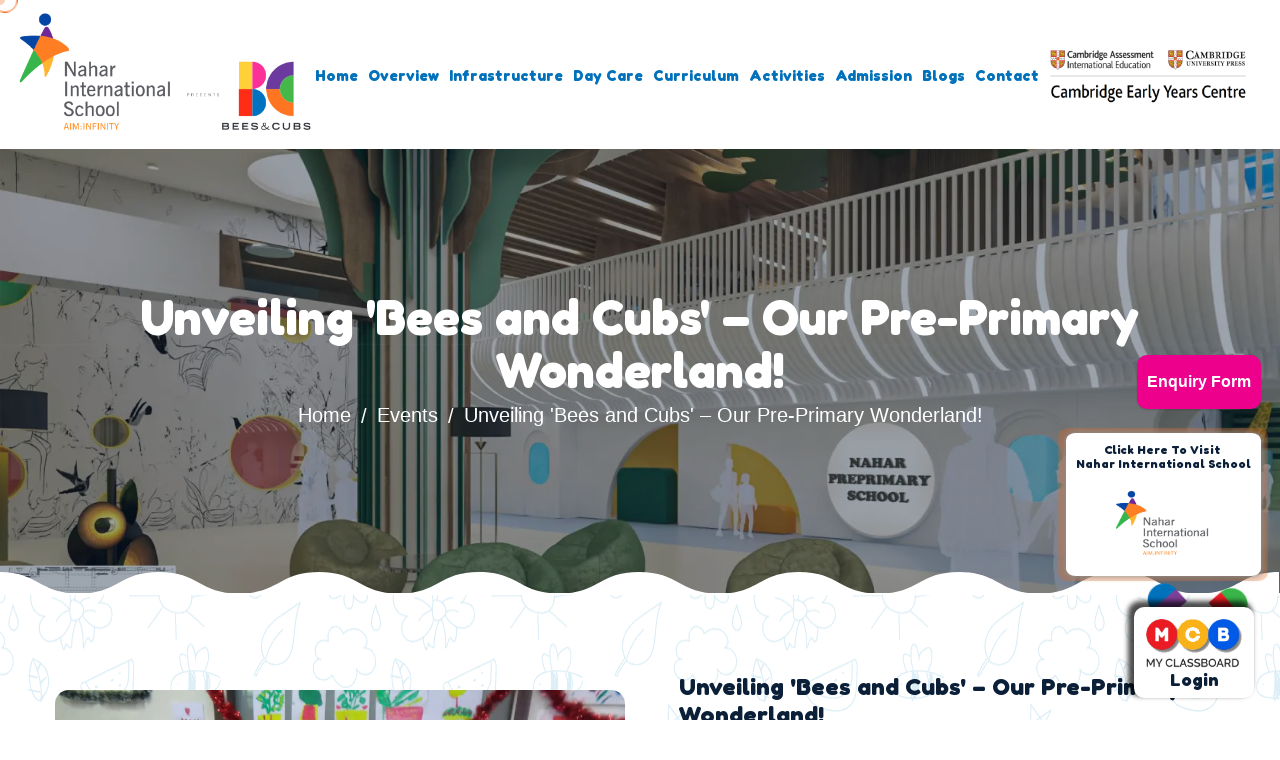

--- FILE ---
content_type: text/html; charset=UTF-8
request_url: https://www.beesandcubs.ac.in/event-details.php
body_size: 7181
content:
<!DOCTYPE html>
<html lang="en">

<head>
    <title>Our Pre-Primary Wonderland | Bees & Cubs </title>
<meta name="description" content="Step into our Pre-Primary Wonderland at Bees & Cubs, where young minds explore, create, and grow. Designed for curious learners, our space nurtures imagination through interactive and playful learning." />
    <meta http-equiv="Content-Type" content="text/html; charset=UTF-8">
<!-- <meta http-equiv=cache-control content=no-cache>
<meta http-equiv=Pragma content=no-cache>
<meta http-equiv=Expires content=-1> -->
<meta charset="utf-8" />
<meta name="robots" content="index, follow" />

<meta name="viewport" content="width=device-width,initial-scale=1">

<link rel="icon" type="image/ico" sizes="16x16" href="assets/images/favicon.ico">
<link rel="stylesheet" href="assets/css/bootstrap.min.css">
<link rel="stylesheet" href="assets/css/swiper-bundle.css">
<link rel="stylesheet" href="assets/css/bootstrap-select.min.css">
<link rel="stylesheet" href="assets/css/animate.min.css">
<link rel="stylesheet" href="assets/css/style.css">
<link rel="stylesheet" href="assets/css/owl.carousel.min.css">
<link rel="stylesheet" href="assets/css/owl.theme.default.min.css">
<link rel="stylesheet" href="https://cdnjs.cloudflare.com/ajax/libs/font-awesome/6.5.1/css/all.min.css"
	integrity="sha512-DTOQO9RWCH3ppGqcWaEA1BIZOC6xxalwEsw9c2QQeAIftl+Vegovlnee1c9QX4TctnWMn13TZye+giMm8e2LwA=="
	crossorigin="anonymous" referrerpolicy="no-referrer">
<link rel="stylesheet" href="https://cdnjs.cloudflare.com/ajax/libs/fancybox/3.5.7/jquery.fancybox.min.css">
<link rel="stylesheet" href="assets/css/kidearn.css">
<link rel="stylesheet" href="assets/css/responsive.css">
<link rel="stylesheet"
	href="https://cdnjs.cloudflare.com/ajax/libs/line-awesome/1.3.0/line-awesome/css/line-awesome.min.css"
	integrity="sha512-vebUliqxrVkBy3gucMhClmyQP9On/HAWQdKDXRaAlb/FKuTbxkjPKUyqVOxAcGwFDka79eTF+YXwfke1h3/wfg=="
	crossorigin="anonymous" referrerpolicy="no-referrer" />
	
<!-- Google tag (gtag.js) -->
<script async src="https://www.googletagmanager.com/gtag/js?id=G-FCC8RZ6PQH"></script>
<script>
  window.dataLayer = window.dataLayer || [];
  function gtag(){dataLayer.push(arguments);}
  gtag('js', new Date());

  gtag('config', 'G-FCC8RZ6PQH');
</script><link rel="canonical" href="https://www.beesandcubs.ac.in/event-details.php" />


</head>

<body class="custom-cursor" id="event-detail-page">


    <div class="page-wrapper">

        <div class=custom-cursor__cursor></div>
<div class=custom-cursor__cursor-two></div>
<header class="main-header main-header--three sticky-header sticky-header--normal">
    <div class=container-fluid>
        <div class=main-header__inner>
            <div class=main-header__logo>
                <a href=index.php>
                    <img src=assets/images/beesncub-main-logo.png alt="Bees & Cubs" width=300>
                </a>
            </div>
            <nav class="main-header__nav main-menu">
                <ul class=main-menu__list>
                    <li class=active>
                        <a href=index.php>Home</a>
                    </li>
                    <!-- <li>
                        <a href=about.php>About</a>
                    </li> -->
                    <li class=dropdown>
                        <a href=#>Overview</a>
                        <ul>
                            <li><a href=about.php>About Us</a></li>
                            <li><a href=managing-director-advisor.php>Managing Directors & Advisor</a></li>
                            <li><a href=management.php>School Leadership Team</a></li>
                            <li><a href=seven-attributes.php>Seven Attributes</a></li>
                            <li><a href=value-of-colors.php>Value Of Colours</a></li>
                        </ul>
                    </li>
                    <li>
                        <a href=infrastructure.php>Infrastructure</a>
                    </li>
                    <li>
                        <a href=day-care.php>Day Care</a>
                    </li>
                    <li class="">
                        <a href="curriculum.php">Curriculum</a>
                        


                    </li>

                    <li class=dropdown>
                        <a href=#>Activities</a>
                        <ul>
                            <li> <a href=events.php>Events</a></li>

                            <li><a href=newsletter.php>Newsletters</a></li>
                        </ul>
                    </li>

                    <li>
                        <a href=admission.php>Admission</a>
                    </li>
                    <li>
                        <a href=blogs.php>Blogs</a>
                    </li>
                    <!-- <li class=dropdown>
                        <a href=#>Our Values</a>
                        <ul>
                            <li><a href=seven-attributes.php>Seven Attributes</a></li>
                            <li><a href=value-of-colors.php>Value Of Colours</a></li>
                        </ul>
                    </li> -->

                    <li>
                        <a href=contact.php>Contact</a>
                        <!-- <ul>
                            <li><a href=javascript:void(0)>Careers</a></li>
                            <li><a href=contact.php>Contact Us</a></li>
                        </ul> -->
                    </li>
                    <!-- <li>
                        <a href=javascript:void(0)>Careers</a>
                    </li>
                    <li>
                        <a href=contact.php>Contact</a>
                    </li> -->
                </ul>
            </nav>
            <div class=main-header__right>
                <a class="main-header__call d-block me-sm-3" href=#>
                    <img src=assets/images/cambridge-header-img.png alt="Best IGCSE Schools In Mumbai" width=200>
                </a>
                <div class="mobile-nav__btn mobile-nav__toggler">
                    <span></span>
                    <span></span>
                    <span></span>
                </div>
            </div>
        </div>
    </div>
</header>
<header class="main-header main-header--three sticky-header sticky-header--normal sticky-header--cloned">
    <div class=container-fluid>
        <div class=main-header__inner>
            <div class=main-header__logo>
                <a href=index.php>
                    <img src=assets/images/beesncub-main-logo.png alt="Kidearn php" width=300>
                </a>
            </div>
            <nav class="main-header__nav main-menu">
                <ul class=main-menu__list>
                    <li class=active>
                        <a href=index.php>Home</a>
                    </li>
                    <li class=dropdown>
                        <a href=#>Overview</a>
                        <ul>
                            <li><a href=about.php>About Us</a></li>
                            <li><a href=managing-director-advisor.php>Managing Directors & Advisor</a></li>
                            <li><a href=management.php>School Leadership Team</a></li>
                            <li><a href=seven-attributes.php>Seven Attributes</a></li>
                            <li><a href=value-of-colors.php>Value Of Colours</a></li>
                        </ul>
                    </li>
                    <li>
                        <a href=infrastructure.php>Infrastructure</a>
                    </li>
                    <li>
                        <a href=day-care.php>Day Care</a>
                    </li>
                    <li>
                        <a href=curriculum.php>Curriculum</a>
                    </li>
                    <li class=dropdown>
                        <a href=#>Activities</a>
                        <ul>
                            <li> <a href=events.php>Events</a></li>

                            <li><a href=newsletter.php>Newsletters</a></li>
                        </ul>
                    </li>
                    <li>
                        <a href=admission.php>Admission</a>
                    </li>
                    <li>
                        <a href=blogs.php>Blogs</a>
                    </li>
                    <!-- <li class=dropdown>
                        <a href=#>Our Values</a>
                        <ul>
                            <li><a href=seven-attributes.php>Seven Attributes</a></li>
                            <li><a href=value-of-colors.php>Value Of Colours</a></li>
                        </ul>
                    </li> -->
                    <!-- <li>
                        <a href=javascript:void(0)>Careers</a>
                    </li>
                    <li>
                        <a href=contact.php>Contact</a>
                    </li> -->
                    <li>
                        <a href=contact.php>Contact</a>
                        <!-- <ul>
                            <li><a href=javascript:void(0)>Careers</a></li>
                            <li><a href=contact.php>Contact Us</a></li>
                        </ul> -->
                    </li>
                </ul>
            </nav>
            <div class=main-header__right>
                <a class="main-header__call d-block me-sm-3" href=#>
                    <img src=assets/images/cambridge-header-img.png alt="Best IGCSE Schools In Mumbai" width=200>
                </a>
                <div class="mobile-nav__btn mobile-nav__toggler">
                    <span></span>
                    <span></span>
                    <span></span>
                </div>
            </div>
        </div>
    </div>
</header>


        <section class="page-header">
            <div class="page-header__bg"></div>
            <!-- /.page-header__bg -->
            <div class="container">
                <h2 class="page-header__title">Unveiling 'Bees and Cubs' – Our Pre-Primary Wonderland! </h2>
                <ul class="kidearn-breadcrumb list-unstyled">
                    <li><a href="index.php">Home</a></li>
                    <li><a href="events.php">Events</a></li>
                    <li><span>Unveiling 'Bees and Cubs' – Our Pre-Primary Wonderland!</span></li>
                </ul><!-- /.thm-breadcrumb list-unstyled -->
            </div><!-- /.container -->
        </section><!-- /.page-header -->
        <section style="background: url(../assets/images/shapes/blog-bg-3.png);
        background-attachment: fixed;">
            <div class="blog-one blog-one--page">
                <div>
                    <div class="program-three__shape2 kidearn-splax simple-parallax-initialized" data-para-options="{&quot;orientation&quot;: &quot;left&quot;, &quot;scale&quot;: 1.5, &quot;delay&quot;: &quot;.4&quot;, &quot;transition&quot;: &quot;cubic-bezier(0,0,0,1)&quot;, &quot;overflow&quot;: true
                }" style="will-change: transform; transform: translate3d(5px, 0px, 0px); transition: transform 0.4s cubic-bezier(0, 0, 0, 1) 0s;">
                        <img src="../assets/images/bear.png">
                    </div>
                </div>
                <div class="container">
                    <div class="row gutter-y-60">

                        <div class="col-xxl-6 col-xl-6 col-lg-6 col-md-12 d-flex align-items-center justify-content-center">
                            <div>
                                <div class="blog-details">
                                    <div class="blog-card blog-card-two -">
                                        <img class="img-fluid bdr-ra" src="../assets/images/event-img2.webp"
                                            alt="Pre Primary Fun Fitness ">
                                        <!-- <div class="swiper mySwiper">
                                            <div class="swiper-wrapper">

                                                <div class="swiper-slide">
                                                </div>

                                            </div>

                                        </div> -->
                                    </div>
                                    <!-- <div class="blog-card__image">
                                    <img src="../assets/images/fun-fitness.webp" alt="Pre Primary Fun Fitness ">
                                </div> -->

                                </div>
                            </div><!-- /.blog-card -->

                        </div><!-- /.blog-details -->
                        <div class="col-xxl-6 col-xl-6 col-lg-6 col-md-12 d-flex align-items-center justify-content-center">
                            <div class="blog-card__content">
                                <!-- <div class="blog-card__content__top">
                                    <a class="blog-card__category">Workshop</a>
                                    <div class="blog-card__date">
                                        <i class="las la-calendar-check"></i>
                                        1 Dec, 2023</div>

                                </div> -->
                                <h3 class="blog-card__title">Unveiling 'Bees and Cubs' –
                                    Our Pre-Primary Wonderland!</h3>
                                <!-- /.blog-card__title -->
                                <p class="blog-card-two__text">The air echoed with joyous laughter as our
                                    Early Years (EY) children explored their
                                    upcoming sanctuary, 'Bees and Cubs.'
                                    Filled with excitement, the children
                                    eagerly entered vibrant corridors and
                                    classrooms, soon to become their second
                                    home.Led by their teachers, they journeyed
                                    through the premises, from colorful walls
                                    adorned with beautiful murals to cozy
                                    reading corners promising a world of
                                    possibilities. The highlight was the
                                    unveiling of their future classrooms, met
                                    with squeals of delight.
                                </p>
                                <p class="blog-card-two__text">As the visit concluded, the children
                                    reluctantly bid farewell to their newfound
                                    paradise, already counting down the days
                                    until their return. With boundless
                                    enthusiasm, we prepare to transition,
                                    ready to embrace the adventure that
                                    awaits us.
                                </p>

                            </div>

                        </div>
                        <div class="col-xxl-6 col-xl-6 col-lg-6 col-md-12 d-flex align-items-center justify-content-center responsive-img1">
                            <div class="blog-card__content">
                                <!-- <div class="blog-card__content__top">
                                    <a class="blog-card__category">Workshop</a>
                                    <div class="blog-card__date">
                                        <i class="las la-calendar-check"></i>
                                        1 Dec, 2023</div>

                                </div> -->
                                <h3 class="blog-card__title">Number Play Wonderland</h3>
                                <!-- /.blog-card__title -->
                                <p class="blog-card-two__text">On Math Day, our young learners delved into a world of
                                    discovery and play, engaging
                                    with mathematics in creative and hands-on ways. The creation of "Shape
                                    Sandwiches" and crafting colorful pattern bookmarks were highlights, enhancing
                                    their understanding of shapes and patterns while honing fine motor skills. A lively
                                    game of "Shape Hopscotch" added active fun, practicing shape identification.
                                    Guided by an analogue clock's ticking, children explored time, making it an
                                    interactive experience. Estimation skills were tested with a jar of toy animals, and
                                    young chefs put sequencing abilities to work with delicious cracker assemblies.
                                    Math Day sparked a love for math in fun and meaningful ways for our EY students.
                                </p>
                                <!-- <p class="blog-card-two__text">As the visit concluded, the children
                                    reluctantly bid farewell to their newfound
                                    paradise, already counting down the days
                                    until their return. With boundless
                                    enthusiasm, we prepare to transition,
                                    ready to embrace the adventure that
                                    awaits us.
                                </p> -->

                            </div>

                        </div>

                        <div class="col-xxl-6 col-xl-6 col-lg-6 col-md-12 d-flex align-items-center justify-content-center responsive-img2">
                            <div class="blog-details">
                                <div class="blog-card blog-card-two - ">
                                    <img class="img-fluid bdr-ra" src="../assets/images/event-img2.webp"
                                        alt="Pre Primary Fun Fitness ">
                                    <!-- <div class="swiper mySwiper">
                                        <div class="swiper-wrapper">
                                            <div class="swiper-slide"><img class="img-fluid bdr-ra"
                                                        src="../assets/images/event-img1.webp" alt="Pre Primary Fun Fitness ">
                                                </div>
                                            <div class="swiper-slide">
                                            </div>

                                        </div>

                                    </div> -->
                                </div>
                                <!-- <div class="blog-card__image">
                                    <img src="../assets/images/fun-fitness.webp" alt="Pre Primary Fun Fitness ">
                                </div> -->

                            </div><!-- /.blog-card -->

                        </div>
                        <div class="col-xxl-6 col-xl-6 col-lg-6 col-md-12 d-flex align-items-center justify-content-center">
                            <div class="blog-details">
                                <div class="blog-card blog-card-two -">
                                    <img class="img-fluid bdr-ra" src="../assets/images/event-img2.webp"
                                        alt="Pre Primary Fun Fitness ">
                                    <!-- <div class="swiper mySwiper">
                                        <div class="swiper-wrapper">

                                            <div class="swiper-slide">
                                            </div>

                                        </div>

                                    </div> -->
                                </div>
                                <!-- <div class="blog-card__image">
                                    <img src="../assets/images/fun-fitness.webp" alt="Pre Primary Fun Fitness ">
                                </div> -->

                            </div><!-- /.blog-card -->

                        </div><!-- /.blog-details -->
                        <div class="col-xxl-6 col-xl-6 col-lg-6 col-md-12 d-flex align-items-center justify-content-center">
                            <div class="blog-card__content">
                                <!-- <div class="blog-card__content__top">
                                    <a class="blog-card__category">Workshop</a>
                                    <div class="blog-card__date">
                                        <i class="las la-calendar-check"></i>
                                        1 Dec, 2023</div>

                                </div> -->
                                <h3 class="blog-card__title">Tiny Feet, Big Adventures</h3>
                                <!-- /.blog-card__title -->
                                <p class="blog-card-two__text">In a whirlwind of excitement, our EY children
                                    embarked on an unforgettable journey at the
                                    Adventure Camp, tackling thrilling challenges
                                    and discovering new horizons. Donning helmets
                                    and harnesses, their giggles echoed as they
                                    soared through the air on zip lines, laughter
                                    resonating through the trees.Next on the
                                    agenda: wall climbing! With determination
                                    etched on their faces, our little ones scaled a
                                    wall, conquering each foothold, fostering
                                    physical strength, resilience, and
                                    confidence.Inside the Magic Tent, our young
                                    adventurers excelled as pathfinders, navigating
                                    their way out of the tricky maze.Balancing on the
                                    Burma Bridge, our daring explorers showcased
                                    skill and coordination, navigating swaying ropes
                                    with focused determination.Through challenges
                                    conquered, they embodied the spirit of
                                    exploration, reminding us that the greatest
                                    adventures are found in the journey itself.
                                </p>


                            </div>

                        </div>
                        <!-- /.col-lg-4 -->
                    </div><!-- /.row -->

                </div><!-- /.container -->
                <div class="position-relative">
                    <div class="program-three__shape1 kidearn-splax simple-parallax-initialized" data-para-options="{&quot;orientation&quot;: &quot;right&quot;, &quot;scale&quot;: 1.5, &quot;delay&quot;: &quot;.4&quot;, &quot;transition&quot;: &quot;cubic-bezier(0,0,0,1)&quot;, &quot;overflow&quot;: true
                }" style="will-change: transform; transform: translate3d(-37px, 0px, 0px); transition: transform 0.4s cubic-bezier(0, 0, 0, 1) 0s;">
                        <img src="../assets/images/peacock.png">
                    </div>
                </div>
            </div><!-- /.blog-one blog-one--page -->
        </section>

        <div class="">
    <footer class=main-footer-two style=background-image:url(assets/images/footer-bg-3.png)>
        <div class=main-footer-two__bg>
        </div>
        <div class=main-footer-two__top style=padding-top:60px;padding-bottom:30px>
            <div class=container>
                <div class=row>
                    <div class="col-md-6 col-xl-3 col-sm-6 col-xs-6 col-12 d-flex" id=footer-logo>
                        <div class="footer-widget footer-widget--about">
                            <a href=index.php class=footer-widget__logo>
                                <img src=assets/images/beesncub-main-logo.png width=300 alt>
                            </a>
                            <div class="footer-widget__social justify-content-center">
                                <a href=https://www.linkedin.com/company/nahar-international-school /> <i
                                    class="fab fa-linkedin-in" aria-hidden=true></i>
                                <span class=sr-only>Twitter</span>
                                </a>
                                <a href=https://www.facebook.com/NaharInternationalSchoolMumbai /> <i
                                    class="fab fa-facebook" aria-hidden=true></i>
                                <span class=sr-only>Facebook</span>
                                </a>
                                <a href=https://youtube.com/channel/UCqGJ2iNgE3iJX6IOA0OVorQ> <i class="fab fa-youtube"
                                        aria-hidden=true></i>
                                    <span class=sr-only>Pinterest</span>
                                </a>
                                <a href=https://www.instagram.com/nis.officials /> <i class="fab fa-instagram"
                                    aria-hidden=true></i>
                                <span class=sr-only>Instagram</span>
                                </a>
                            </div>
                        </div>
                    </div>
                    <div class="col-md-6 col-xl-2 col-sm-6 col-xs-6 col-6">
                        <div class="footer-widget footer-widget--links-two">
                            <h2 class=footer-widget__title>Explore</h2>
                            <ul class="list-unstyled footer-widget__links">
                                <li><a href=about.php>About Us</a></li>
                                <li><a href=day-care.php>Day Care</a></li>
                                <li><a href=curriculum.php>Curriculum</a></li>
                                <li><a href=events.php>Events</a></li>
                                <li><a href="newsletter.php">Newsletters</a></li>
                            </ul>
                        </div>
                    </div>
                    <div class="col-md-6 col-xl-3 col-sm-5 col-xs-5 col-6">
                        <div class="footer-widget footer-widget--links">
                            <h2 class=footer-widget__title>Useful Links</h2>
                            <ul class="list-unstyled footer-widget__links">
                                <li><a href=management.php>Personnel</a></li>
                                <li><a href=seven-attributes.php>Seven Attributes
                                    </a></li>
                                <li><a href=value-of-colors.php>Value Of Colors
                                    </a></li>
                                <li><a href=contact.php>Contact
                                    </a></li>
                                <li class="show-hide"><a
                                        href=https://nahar.myclassboard.com/OnlineForm/EnquiryForm_CustomForms?FormGuID=91549E46-0FA8-4271-81AC-4E44BF17A59B
                                        target="_blank">Enquiry Form
                                    </a></li>
                                <li class="show-hide"><a
                                        href=https://docs.google.com/forms/d/e/1FAIpQLSc78MO8UEDoiwqBS9zSWW-bLd3okPBEeLvdpRSq63yhN8SLcQ/viewform?usp=sf_link
                                        target="_blank">
                                        NIS Day Care Enquiry
                                    </a></li>
                            </ul>
                        </div>
                    </div>
                    <div class="col-md-6 col-xl-4 col-sm-7 col-xs-7 col-7 col-12">
                        <h2 class=footer-widget__title>Contact Us
                        </h2>
                        <ul class="list-unstyled footer-widget__info">
                            <li style=align-items:start>
                                <i class="fa fa-map-location footer-widget__info__icon" style=margin-top:10px></i>
                                <a href=#>Nahar's Amrit Shakti, Near Nahar's Nectarfield Clubhouse,
                                    Chandivali, Mumbai
                                    400072.</a>
                            </li>
                            <li>
                                <i class="fa fa-phone footer-widget__info__icon"></i>
                                <a href=tel:022-69596000>
                                    022-69596000</a>
                            </li>
                            <li>
                                <i class="fa fa-mail-bulk footer-widget__info__icon"></i>
                                <a href=mailto:info@beesandcubs.ac.in> info@beesandcubs.ac.in</a>
                            </li>
                        </ul>
                    </div>
                </div>
            </div>
        </div>
        <div class=main-footer-two__bottom>
            <div class=container>
                <div class=main-footer-two__bottom__inner>
                    <p class=main-footer-two__copyright>
                        Copyright © <span class=dynamic-year>2024</span> BEES & CUBS | <a
                            href=https://nwdco.com />Developed by
                        NWDCo</a> </p>
                </div>
            </div>
        </div>
    </footer>
</div>
<div class=mobile-nav__wrapper>
    <div class="mobile-nav__overlay mobile-nav__toggler"></div>
    <div class=mobile-nav__content>
        <span class="mobile-nav__close mobile-nav__toggler"><i class="fa fa-times"></i></span>
        <div class=logo-box>
            <a href=index.php aria-label="logo image"><img src=assets/images/beesncub-main-logo.png width=250 alt></a>
        </div>
        <div class=mobile-nav__container>
            <ul class=main-menu__list>
                <li class=active>
                    <a href=index.php>Home</a>
                </li>
                <li>
                    <a href=about.php>About</a>
                </li>
                <li>
                    <a href=day-care.php>Day Care</a>
                </li>
                <li>
                    <a href=curriculum.php>Curriculum</a>
                </li>
                <li>
                    <a href=events.php>Events</a>
                </li>
                <li>
                    <a href=management.php>Personnel</a>
                </li>
                <li class=dropdown>
                    <a href=#>Our Values</a>
                    <ul>
                        <li><a href=seven-attributes.php>Seven Attributes</a></li>
                        <li><a href=value-of-colors.php>Value Of Colours</a></li>
                    </ul>
                </li>
                <li>
                    <a href=contact.php>Contact</a>
                </li>
            </ul>
        </div>
        <div class=mobile-nav__social>
            <a href=https://www.linkedin.com/company/nahar-international-school /> <i class="fab fa-linkedin-in"
                aria-hidden=true></i>
            <span class=sr-only>Twitter</span>
            </a>
            <a href=https://www.facebook.com/NaharInternationalSchoolMumbai /> <i class="fab fa-facebook"
                aria-hidden=true></i>
            <span class=sr-only>Facebook</span>
            </a>
            <a href=https://youtube.com/channel/UCqGJ2iNgE3iJX6IOA0OVorQ> <i class="fab fa-youtube"
                    aria-hidden=true></i>
                <span class=sr-only>Pinterest</span>
            </a>
            <a href=https://www.instagram.com/nis.officials /> <i class="fab fa-instagram" aria-hidden=true></i>
            <span class=sr-only>Instagram</span>
            </a>
        </div>
        <a class="main-header__call d-block me-sm-3" href=# style=display:block!important>
            <img src=assets/images/cambridge-header-img.png alt="Best IGCSE Schools In Mumbai" width=200>
        </a>
        <a class="main-header__call d-block mb-2"
            href="https://ssolive.myclassboard.com/Account/Login?ReturnUrl=%2Fconnect%2Fauthorize%2Fcallback%3Fclient_id%3DP9WIOFQ776Y1HBP4PD09%26redirect_uri%3Dhttps%253A%252F%252Fnahar.myclassboard.com%252Fsso%252FCallback%26response_type%3Dcode%26scope%3Dopenid%2520profile%2520offline_access"
            style=display:block!important><img src=assets/images/mcb.png alt width=100>
            <span class=main-header__call__content>
                <span class="main-header__call__number d-flex">
                    Login</span>
            </span>
        </a>
    </div>
</div>
<div class=search-popup>
    <div class="search-popup__overlay search-toggler"></div>
    <div class=search-popup__content>
        <form role=search class=search-popup__form action=#>
            <input id=search placeholder="Search Here...">
            <button type=submit aria-label="search submit" class="kidearn-btn kidearn-btn--base">
                <span><i class="fa fa-search"></i></span>
            </button>
        </form>
    </div>
</div>
<a href=# class=scroll-top>
    <svg class=scroll-top__circle width=100% height=100% viewBox="-1 -1 102 102">
        <path d="M50,1 a49,49 0 0,1 0,98 a49,49 0 0,1 0,-98"
            style="transition:stroke-dashoffset 10ms linear 0s;stroke-dasharray:307.919,307.919;stroke-dashoffset:307.919">
        </path>
    </svg>
</a>
<div class="whatsapp_chat_support wcs_fixed_right wcs-effect-1 enquiry-form text-end" id=example_5>

    <div class="wcs_button wcs_button_circle" data-number>
        <a class=icon-color
            href=https://corp15.myclassboard.com/EnquiryForm_CustomFormat/32107ABA-283F-4C64-8CC1-E82D19802689/1/@OTP
            target=_blank>
            Enquiry Form</a>
    </div>



    <a href="https://www.nahar-is.ac.in/" target="_blank" class="justify-content-center mt-4 text-center" id="nehar-logo-btn">
        <h6>Click Here To Visit <br style="display:block;">Nahar International School</h6>
        <img src="assets/images/nahar-logo.png" alt="Nahar International School" style="">
        <div class="circles">
            <div class="circle1"></div>
            <div class="circle2"></div>
            <div class="circle3"></div>
        </div>
    </a>


    <div class="login-support login_right wcs-effect-1" id=example_5>
        <div class="login_button wcs_button_circle" data-number>
            <a href="https://ssolive.myclassboard.com/Account/Login?ReturnUrl=%2Fconnect%2Fauthorize%2Fcallback%3Fclient_id%3DP9WIOFQ776Y1HBP4PD09%26redirect_uri%3Dhttps%253A%252F%252Fnahar.myclassboard.com%252Fsso%252FCallback%26response_type%3Dcode%26scope%3Dopenid%2520profile%2520offline_access"
                target=_blank>
                <img src=assets/images/mcb.png alt width=100>
                <span class=main-header__call__content>
                    <span class="main-header__call__number d-flex justify-content-center">
                        Login</span>
                </span>
            </a>
        </div>
    </div>
</div>        <script src="assets/js/jquery-3.7.0.min.js"> </script>
<script src="https://cdn.jsdelivr.net/npm/bootstrap@5.3.7/dist/js/bootstrap.bundle.min.js" integrity="sha384-ndDqU0Gzau9qJ1lfW4pNLlhNTkCfHzAVBReH9diLvGRem5+R9g2FzA8ZGN954O5Q" crossorigin="anonymous"></script>
<script src="assets/js/swiper-bundle.min.js"> </script>
<script src="assets/js/jquery.appear.min.js"> </script>
<script src="assets/js/jquery.circle-progress.min.js"> </script>
<script src="assets/js/wNumb.min.js"> </script>
<script src="assets/js/owl.carousel.min.js"> </script>
<script src="assets/js/wow.js"> </script>
<script src="assets/js/tilt.jquery.js"> </script>
<script src="assets/js/simpleParallax.min.js"> </script>
<script src="assets/js/imagesloaded.min.js"> </script>
<script src="https://cdnjs.cloudflare.com/ajax/libs/fancybox/3.5.7/jquery.fancybox.min.js" crossorigin="anonymous" referrerpolicy="no-referrer"></script>
<script src="assets/js/jquery.circleType.js"> </script>
<script src="assets/js/jquery.lettering.min.js"> </script>
<script src="assets/js/kidearn.js"> </script>

        <script>
            var swiper = new Swiper(".mySwiper-event", {
                navigation: {
                    nextEl: ".mySwiper-event>.swiper-button-next",
                    prevEl: ".mySwiper-event>.swiper-button-prev",
                },
            });
        </script>
    </div><!-- /.page-wrapper -->




</body>

</html>

--- FILE ---
content_type: text/css
request_url: https://www.beesandcubs.ac.in/assets/css/style.css
body_size: 794
content:
/* @font-face {
  font-family: 'icomoon';
  src: url('fonts/icomoon.eot?y4sg8t');
  src: url('fonts/icomoon.eot?y4sg8t#iefix') format('embedded-opentype'),
    url('fonts/icomoon.ttf?y4sg8t') format('truetype'),
    url('fonts/icomoon.woff?y4sg8t') format('woff'),
    url('fonts/icomoon.svg?y4sg8t#icomoon') format('svg');
  font-weight: normal;
  font-style: normal;
  font-display: block;
} */

[class^="icon-"],
[class*=" icon-"] {
  /* use !important to prevent issues with browser extensions that change fonts */
  font-family: 'icomoon' !important;
  speak: never;
  font-style: normal;
  font-weight: normal;
  font-variant: normal;
  text-transform: none;
  line-height: 1;

  /* Better Font Rendering =========== */
  -webkit-font-smoothing: antialiased;
  -moz-osx-font-smoothing: grayscale;
}

.icon-art-studies:before {
  content: "\e928";
}

.icon-discipline:before {
  content: "\e929";
}

.icon-close:before {
  content: "\e91b";
}

.icon-curve-arrow:before {
  content: "\e927";
}

.icon-plus:before {
  content: "\e911";
}

.icon-minus:before {
  content: "\e917";
}

.icon-clock:before {
  content: "\e923";
}

.icon-online-learning:before {
  content: "\e900";
}

.icon-graduated:before {
  content: "\e903";
}

.icon-envelope:before {
  content: "\e901";
}

.icon-search:before {
  content: "\e905";
}

.icon-location:before {
  content: "\e906";
}

.icon-call:before {
  content: "\e907";
}

.icon-charity:before {
  content: "\e908";
}

.icon-chat:before {
  content: "\e909";
}

.icon-crawling-baby-silhouette:before {
  content: "\e90a";
}

.icon-eco-house:before {
  content: "\e90b";
}

.icon-email:before {
  content: "\e90c";
}

.icon-email1:before {
  content: "\e90d";
}

.icon-location1:before {
  content: "\e90e";
}

.icon-clock1:before {
  content: "\e90f";
}

.icon-fun:before {
  content: "\e910";
}

.icon-happy-children:before {
  content: "\e912";
}

.icon-instructor:before {
  content: "\e913";
}

.icon-interest-rate:before {
  content: "\e914";
}

.icon-juggler:before {
  content: "\e915";
}

.icon-left-arrow:before {
  content: "\e916";
}

.icon-up-arrow:before {
  content: "\e902";
}

.icon-down-arrow:before {
  content: "\e904";
}

.icon-location2:before {
  content: "\e918";
}

.icon-location-fill:before {
  content: "\e919";
}

.icon-envelope-open:before {
  content: "\e91a";
}

.icon-playtime:before {
  content: "\e91c";
}

.icon-presentation:before {
  content: "\e91d";
}

.icon-rating:before {
  content: "\e91e";
}

.icon-right-arrow:before {
  content: "\e91f";
}

.icon-safety:before {
  content: "\e920";
}

.icon-telephone:before {
  content: "\e921";
}

.icon-timer:before {
  content: "\e922";
}

.icon-trolley-cart:before {
  content: "\e924";
}

.icon-trophy:before {
  content: "\e925";
}

.icon-trophy1:before {
  content: "\e926";
}



--- FILE ---
content_type: text/css
request_url: https://www.beesandcubs.ac.in/assets/css/kidearn.css
body_size: 62586
content:
@import url('https://fonts.googleapis.com/css2?family=Fredoka:wght@700&display=swap');
@import url('https://fonts.googleapis.com/css2?family=Fredoka:wght@700&family=Schoolbell&display=swap');
@import url('https://fonts.googleapis.com/css2?family=Roboto:wght@400;500&display=swap');


/* @import url('https://fonts.googleapis.com/css2?family=Fredoka:wght@300;400;500;600;700&display=swap'); */
:root {
  --kidearn-font: "DM Sans", sans-serif;
  --kidearn-heading-font: "Fredoka", serif;
  --kidearn-special-font: "Schoolbell", cursive;
  --kidearn-text: #7E8185;
  --kidearn-text-rgb: 126, 129, 133;
  --kidearn-text-dark: #5F7999;
  --kidearn-text-dark-rgb: 95, 121, 153;
  --kidearn-text-gray: #89868d;
  --kidearn-text-gray-rgb: 137, 134, 141;
  --kidearn-base: #f46917;
  --kidearn-base-rgb: 242, 83, 52;
  --kidearn-primary: #26A6A1;
  --kidearn-primary-rgb: 38, 166, 161;
  --kidearn-secondary: #fad306;
  --kidearn-secondary-rgb: 255, 170, 35;
  --kidearn-secondary2: #40b93c;
  --kidearn-secondary2-rgb: 117, 193, 55;
  --kidearn-gray: #FAF5F2;
  --kidearn-gray-rgb: 250, 245, 242;
  --kidearn-white: #fff;
  --kidearn-white-rgb: 255, 255, 255;
  --kidearn-black: #0B2038;
  --kidearn-black-rgb: 11, 32, 56;
  --kidearn-black2: #020912;
  --kidearn-black2-rgb: 2, 9, 18;
  --kidearn-black3: #000;
  --kidearn-black3-rgb: 0, 0, 0;
  --kidearn-border-color: #FCE9DD;
  --kidearn-border-color-rgb: 252, 233, 221;
  --kidearn-letter-space-title: -0.03em;
  --kidearn-letter-space: 0px;
  --kidearn-letter-space-xl: 0.2em;
}

/*--------------------------------------------------------------
# Utility
--------------------------------------------------------------*/
.mt-20 {
  margin-top: 20px;
}

.mt-30 {
  margin-top: 30px;
}

.mt-40 {
  margin-top: 40px;
}

.mt-50 {
  margin-top: 50px;
}

.mt-60 {
  margin-top: 60px;
}

.mt-80 {
  margin-top: 80px;
}

.mt-120 {
  margin-top: 120px;
}

.mt--60 {
  margin-top: -60px;
}

.mt--120 {
  margin-top: -120px;
}

.mb-20 {
  margin-bottom: 20px;
}

.mb-30 {
  margin-bottom: 30px;
}

.mb-40 {
  margin-bottom: 40px;
}

.mb-50 {
  margin-bottom: 50px;
}

.mb-60 {
  margin-bottom: 60px;
}

.mb-80 {
  margin-bottom: 80px;
}

.mb-120 {
  margin-bottom: 120px;
}

.mb--60 {
  margin-bottom: -60px;
}

.mb--120 {
  margin-bottom: -120px;
}

.pt-20 {
  padding-top: 20px;
}

.pt-30 {
  padding-top: 30px;
}

.pt-40 {
  padding-top: 40px;
}

.pt-50 {
  padding-top: 50px;
}

.pt-60 {
  padding-top: 60px;
}

.pt-80 {
  padding-top: 80px;
}

.pt-100 {
  padding-top: 100px;
}

.pt-110 {
  padding-top: 110px;
}

.pt-115 {
  padding-top: 115px;
}

.pt-120 {
  padding-top: 120px;
}

.pt-142 {
  padding-top: 142px;
}

.pb-20 {
  padding-bottom: 20px;
}

.pb-30 {
  padding-bottom: 30px;
}

.pb-40 {
  padding-bottom: 40px;
}

.pb-50 {
  padding-bottom: 50px;
}

.pb-60 {
  padding-bottom: 60px;
}

.pb-80 {
  padding-bottom: 80px;
}

.pb-90 {
  padding-bottom: 90px;
}

.pb-100 {
  padding-bottom: 100px;
}

.pb-110 {
  padding-bottom: 110px;
}

.pb-115 {
  padding-bottom: 115px;
}

.pb-120 {
  padding-bottom: 120px;
}

.pl-5 {
  padding-left: 5px;
}

.pl-10 {
  padding-left: 10px;
}

.pl-15 {
  padding-left: 15px;
}

.pl-20 {
  padding-left: 20px;
}

.pl-30 {
  padding-left: 30px;
}

.pr-5 {
  padding-right: 5px;
}

.pr-10 {
  padding-right: 10px;
}

.pr-15 {
  padding-right: 15px;
}

.pr-20 {
  padding-right: 20px;
}

.pr-30 {
  padding-right: 30px;
}

/*--------------------------------------------------------------
# Common
--------------------------------------------------------------*/
body {
  font-family: var(--kidearn-font, "DM Sans", sans-serif);
  color: #3e3e3e;
  font-size: 16px;
  line-height: 2.125;
  font-weight: 500;
}

body.locked {
  overflow: hidden;
}

a {
  color: var(--kidearn-base, #f46917);
  transition: all 400ms ease;
}

a,
a:hover,
a:focus,
a:visited {
  text-decoration: none;
}

::placeholder {
  color: inherit;
  opacity: 1;
}

h1,
h2,
h3,
h4,
h5,
h6 {
  font-family: var(--kidearn-heading-font, "Fredoka", serif);
  color: var(--kidearn-black, #0B2038);
}

@media (max-width: 575px) {

  h1 br,
  h2 br,
  h3 br,
  h4 br,
  h5 br,
  h6 br {
    display: none;
  }

  #carriculam .owl-item .program-one__item {
    max-width: 80%;
  }
}

@media (max-width: 575px) {
  p br {
    display: none;
  }
}

::placeholder {
  color: inherit;
  opacity: 1;
}

.background-base {
  background-color: var(--kidearn-base, #f46917);
}

.background-gray {
  background-color: var(--kidearn-gray, #FAF5F2);
}

.background-black {
  background-color: var(--kidearn-black, #0B2038);
}

.background-black-2 {
  background-color: var(--kidearn-black2, #020912);
}

.kidearn-text-dark {
  color: var(--kidearn-text-dark, #5F7999);
}

.page-wrapper {
  position: relative;
  margin: 0 auto;
  width: 100%;
  min-width: 300px;
  overflow: hidden;
}

.container-fluid,
.container {
  padding-left: 15px;
  padding-right: 15px;
}

@media (max-width: 1300px) {
  .main-slider-one__shape3 {

    top: 75% !important;

  }
}

@media (min-width: 1200px) {
  .container {
    max-width: 1200px;
  }
}



.row {
  --bs-gutter-x: 30px;
}

.gutter-x-0 {
  --bs-gutter-x: 0px;
}

.gutter-y-10 {
  --bs-gutter-y: 10px;
}

.gutter-y-15 {
  --bs-gutter-y: 15px;
}

.gutter-y-20 {
  --bs-gutter-y: 20px;
}

.gutter-y-30 {
  --bs-gutter-y: 30px;
}

.gutter-y-60 {
  --bs-gutter-y: 60px;
}

.kidearn-btn {
  display: inline-block;
  vertical-align: middle;
  -webkit-appearance: none;
  border: none;
  outline: none !important;
  background-color: var(--kidearn-base, #f46917);
  color: #fff;
  font-size: 14px;
  font-weight: 700;
  font-family: var(--kidearn-font, "DM Sans", sans-serif);
  padding: 9.25px 30px;
  transition: 800ms;
  letter-spacing: 0;
  border-radius: 12px;
  position: relative;
  overflow: hidden;
  text-align: center;
}

.kidearn-btn:before,
.kidearn-btn:after {
  position: absolute;
  top: 50%;
  content: "";
  width: 20px;
  height: 20px;
  background-color: var(--kidearn-black, #0B2038);
  border-radius: 50%;
}

.kidearn-btn:before {
  left: -20px;
  transform: translate(-50%, -50%);
}

.kidearn-btn:after {
  right: -20px;
  transform: translate(50%, -50%);
}

.kidearn-btn:hover {
  color: var(--kidearn-white, #fff);
}

.kidearn-btn:hover:before {
  animation: criss-cross-left 0.8s both;
  animation-direction: alternate;
}

.kidearn-btn:hover:after {
  animation: criss-cross-right 0.8s both;
  animation-direction: alternate;
}

.kidearn-btn span {
  position: relative;
  color: inherit;
  z-index: 2;
  top: 1px;
}

.kidearn-btn--xl {
  padding: 13px 50px;
  font-size: 16px;
}

.tabs-box .tabs-content .tab:not(.active-tab) {
  display: none;
}

.bootstrap-select .dropdown-menu {
  padding-top: 0;
  padding-bottom: 0;
  border-radius: 0;
}

.bootstrap-select .dropdown-item.active,
.bootstrap-select .dropdown-item:active {
  background-color: var(--kidearn-base, #f46917);
}

.tns-outer .tns-controls {
  display: flex;
  justify-content: center;
  align-items: center;
  margin-top: 40px;
}

.tns-outer .tns-controls button {
  width: 45px;
  height: 45px;
  border: 2px solid #f4f4f4;
  outline: none;
  display: flex;
  justify-content: center;
  align-items: center;
  color: var(--kidearn-text, #7E8185);
  border-radius: 50%;
  margin-left: 5px;
  margin-right: 5px;
}

.block-title {
  margin-top: -8px;
  margin-bottom: 50px;
}

.block-title__decor {
  width: 21px;
  height: 14px;
  background-image: url(../images/shapes/leaf-1-1.png);
  background-repeat: no-repeat;
  background-position: top center;
  display: inline-block;
  line-height: 1;
  margin-bottom: -5px;
  position: relative;
  top: -7px;
}

.block-title p {
  margin: 0;
  color: var(--kidearn-text, #7E8185);
  font-size: 16px;
  line-height: 1;
  margin-bottom: 7px;
}

@media (min-width: 768px) {
  .block-title p {
    font-size: 18px;
  }
}

@media (min-width: 992px) {
  .block-title p {
    font-size: 20px;
  }
}

.block-title h3 {
  margin: 0;
  font-size: 35px;
  color: var(--kidearn-black, #0B2038);
  font-family: var(--kidearn-special-font, "Schoolbell", cursive);
}

@media (min-width: 768px) {
  .block-title h3 {
    font-size: 42px;
  }
}

@media (min-width: 992px) {
  .block-title h3 {
    font-size: 50px;
  }
}

.ul-list-one {
  margin-bottom: 0;
}

.ul-list-one li {
  position: relative;
  padding-left: 45px;
  font-size: 16px;
  font-weight: 500;
  color: var(--kidearn-black, #0B2038);
}

@media (min-width: 481px) {
  .ul-list-one li {
    font-size: 20px;
  }
}

.ul-list-one li::before {
  content: "\e907";
  color: var(--kidearn-base, #f46917);
  font-size: 26px;
  position: absolute;
  top: 50%;
  left: 0;
  transform: translateY(-50%);
  font-family: "azino-icon";
}

.preloader {
  position: fixed;
  background-color: var(--kidearn-black, #0B2038);
  background-position: center center;
  background-repeat: no-repeat;
  top: 0;
  left: 0;
  right: 0;
  bottom: 0;
  z-index: 9991;
  display: -webkit-box;
  display: flex;
  -webkit-box-pack: center;
  justify-content: center;
  -webkit-box-align: center;
  align-items: center;
  text-align: center;
}

.preloader__image {
  -webkit-animation-fill-mode: both;
  animation-fill-mode: both;
  -webkit-animation-name: flipInY;
  animation-name: flipInY;
  -webkit-animation-duration: 2s;
  animation-duration: 2s;
  -webkit-animation-iteration-count: infinite;
  animation-iteration-count: infinite;
  background-repeat: no-repeat;
  background-position: center center;
  background-size: 60px auto;
  width: 100%;
  height: 100%;
}

/* scroll to top */
.scroll-top {
  position: fixed;
  left: 30px;
  bottom: 14px;
  height: 50px;
  width: 50px;
  cursor: pointer;
  display: block;
  border-radius: 50%;
  background-color: var(--kidearn-white, #fff);
  z-index: 99;
  opacity: 0;
  padding: 0;
  cursor: pointer;
  visibility: hidden;
  box-shadow: inset 0 0 0 2px var(--kidearn-black, #0B2038);
  overflow: hidden;
  transform: translateY(15px);
  -webkit-transition: all 200ms linear;
  transition: all 200ms linear;
}

.scroll-top__circle {
  width: 100%;
  height: 100%;
  border-radius: 50%;
  overflow: hidden;
  box-shadow: none;
  z-index: 2;
}

.scroll-top__circle path {
  stroke: var(--kidearn-base, #f46917);
  stroke-width: 14px;
  fill: none;
  box-sizing: border-box;
  -webkit-transition: all 200ms linear;
  transition: all 200ms linear;
  border-radius: 50%;
  overflow: hidden;
  box-shadow: none;
}

.scroll-top::after {
  position: absolute;
  content: "\f062";
  font-family: "Font Awesome 5 Free";
  text-align: center;
  line-height: 50px;
  font-size: 17px;
  color: var(--kidearn-black, #0B2038);
  left: 0;
  top: 0;
  font-weight: 600;
  height: 100%;
  width: 100%;
  display: block;
  z-index: 1;
  -webkit-transition: all 200ms linear;
  transition: all 200ms linear;
}

.scroll-top--active {
  opacity: 1;
  visibility: visible;
  transform: translateY(0);
}

/* post paginations */
.post-pagination {
  margin-bottom: 0;
  margin-top: 0px;
}

@media (min-width: 992px) {
  .post-pagination {
    margin-top: 0px;
  }
}

.post-pagination a {
  display: flex;
  width: 45px;
  height: 45px;
  background-color: #eff2f6;
  align-items: center;
  justify-content: center;
  color: var(--kidearn-text, #7E8185);
  font-size: 16px;
  font-weight: 500;
  border-radius: 50%;
  transition: 500ms ease;
}

@media (min-width: 992px) {
  .post-pagination a {
    width: 60px;
    height: 60px;
    font-size: 18px;
  }
}

.post-pagination a:hover {
  background-color: var(--kidearn-base, #f46917);
  color: #fff;
}

.post-pagination li:first-child a {
  background-color: var(--kidearn-base, #f46917);
  color: #fff;
}

.post-pagination li:last-child a {
  background-color: var(--kidearn-black, #0B2038);
  color: #fff;
}

.post-pagination li+li {
  margin-left: 10px;
}

.kidearn-owl__carousel--with-shadow .owl-stage-outer {
  overflow: visible;
}

.kidearn-owl__carousel--with-shadow .owl-item {
  opacity: 0;
  visibility: hidden;
  transition: opacity 500ms ease, visibility 500ms ease;
}

.kidearn-owl__carousel--with-shadow .owl-item.active {
  opacity: 1;
  visibility: visible;
}

.kidearn-owl__carousel--basic-nav .owl-nav {
  display: flex;
  justify-content: center;
  gap: 20px;
  margin-top: 30px;
}

.kidearn-owl__carousel--basic-nav .owl-nav button span {
  border: none;
  outline: none;
  width: 50px;
  height: 50px;
  background-color: var(--kidearn-gray, #FAF5F2);
  display: flex;
  justify-content: center;
  align-items: center;
  color: var(--kidearn-text, #7E8185);
  border-radius: 50%;
  font-size: 14px;
  color: var(--kidearn-text, #7E8185);
  transition: all 500ms ease;
}

.kidearn-owl__carousel--basic-nav .owl-nav button span:hover {
  background-color: var(--kidearn-black, #0B2038);
  color: var(--kidearn-white, #fff);
}

.kidearn-owl__carousel--basic-nav .owl-dots {
  display: flex;
  align-items: center;
  justify-content: center;
  gap: 20px;
  margin-top: 30px;
}

.kidearn-owl__carousel--basic-nav .owl-dots .owl-dot span {
  width: 10px;
  height: 10px;
  border-radius: 50%;
  background-color: rgba(var(--kidearn-black-rgb, 11, 32, 56), 0.2);
  transition: all 500ms ease;
  margin: 0;
}

.kidearn-owl__carousel--basic-nav .owl-dots .owl-dot:hover span,
.kidearn-owl__carousel--basic-nav .owl-dots .owl-dot.active span {
  background-color: var(--kidearn-secondary, #fad306);
}

.kidearn-owl__carousel--basic-nav .owl-nav.disabled+.owl-dots {
  margin-top: 30px;
}

.sec-title {
  padding-bottom: 50px;
}

.sec-title__tagline {
  margin: 0;
  font-family: var(--kidearn-special-font, "Schoolbell", cursive);
  color: var(--kidearn-base, #f46917);
  font-size: 20px;
  line-height: 1.2em;
}

@media (min-width: 768px) {
  .sec-title__tagline {
    font-size: 24px;
  }
}

.sec-title__title {
  margin: 0;
  font-size: 30px;
  color: var(--kidearn-black, #0B2038);
  font-weight: bold;
  line-height: 1.25em;
  margin-top: 5px;
}

@media (min-width: 768px) {
  .sec-title__title {
    font-size: 40px;
  }
}

/*--------------------------------------------------------------
# Cards
--------------------------------------------------------------*/
.video-one {
  position: relative;
  padding: 100px 0;
}

@media (max-width: 767px) {
  .video-one {
    padding-bottom: 60px;
  }

  #logo-mobile .gallery-one__card {
    border-radius: 0 !important;
    display: flex;
    justify-content: center;
    align-items: center;
    text-align: center;

  }

  #logo-mobile .gallery-one__card img {
    width: auto !important;
    border-radius: 0 !important;
  }
}

.video-one__bg {
  position: absolute;
  top: -71px;
  right: 0;
  max-width: 1695px;
  width: 100%;
  height: 1116px;
  background-color: var(--kidearn-secondary, #fad306);
  -webkit-mask: url('data:image/svg+xml;utf8,<svg viewBox="0 0 1712 1161" xmlns="http://www.w3.org/2000/svg"><path d="M0 612.903C-0.000310898 163.903 363 268.403 431.5 274.403C643.5 310.403 902.917 601.703 977.317 534.903C1070.32 451.403 559.317 295.403 701.317 192.403C796.599 123.29 1394 350.403 1762.5 0.902588V1160.4C1649.67 1115.57 1406.82 714.403 977.317 971.403C774.655 1092.67 982.685 535.244 431.5 754.403C191.317 849.903 0.000261985 991.262 0 612.903Z"/></svg>');
  mask: url('data:image/svg+xml;utf8,<svg viewBox="0 0 1712 1161" xmlns="http://www.w3.org/2000/svg"><path d="M0 612.903C-0.000310898 163.903 363 268.403 431.5 274.403C643.5 310.403 902.917 601.703 977.317 534.903C1070.32 451.403 559.317 295.403 701.317 192.403C796.599 123.29 1394 350.403 1762.5 0.902588V1160.4C1649.67 1115.57 1406.82 714.403 977.317 971.403C774.655 1092.67 982.685 535.244 431.5 754.403C191.317 849.903 0.000261985 991.262 0 612.903Z"/></svg>');
  -webkit-mask-repeat: no-repeat;
  mask-repeat: no-repeat;
  -webkit-mask-position: top right;
  mask-position: top right;
  -webkit-mask-size: cover;
  mask-size: cover;
}


.infra2 .video-one__bg {
  position: absolute;
  top: -27%;
  right: 0;
  max-width: 1770px;
  width: 100%;
  height: 1170px;
  background-color: var(--kidearn-secondary, #fad306);
  -webkit-mask: url('data:image/svg+xml;utf8,<svg viewBox="0 0 1712 1161" xmlns="http://www.w3.org/2000/svg"><path d="m1712 612.9c0-449-363-344.5-431.5-338.5-212 36-471.4 327.3-545.8 260.5-93-83.5 418-239.5 276-342.5-95.3-69.1-692.7 158-1061.2-191.5v1159.5c112.8-44.8 355.7-446 785.2-189 202.6 121.3-5.4-436.2 545.8-217 240.2 95.5 431.5 236.9 431.5-141.5z"/></svg>');
  mask: url('data:image/svg+xml;utf8,<svg viewBox="0 0 1712 1161" xmlns="http://www.w3.org/2000/svg"><path d="m1712 612.9c0-449-363-344.5-431.5-338.5-212 36-471.4 327.3-545.8 260.5-93-83.5 418-239.5 276-342.5-95.3-69.1-692.7 158-1061.2-191.5v1159.5c112.8-44.8 355.7-446 785.2-189 202.6 121.3-5.4-436.2 545.8-217 240.2 95.5 431.5 236.9 431.5-141.5z"/></svg>');
  -webkit-mask-repeat: no-repeat;
  mask-repeat: no-repeat;
  -webkit-mask-position: top right;
  mask-position: top right;
  -webkit-mask-size: cover;
  mask-size: cover;
}

@media (max-width: 1700px) {
  .swiper-pagination.swiper-pagination-clickable.swiper-pagination-bullets.swiper-pagination-horizontal {
    left: 3%;
  }

  .main-slider-one__shape-top {
    top: -2px !important;

  }

  .main-slider-one__carousel .owl-dots {
    top: 84% !important;
    left: 54% !important;
    transform: rotate(90deg) !important;

  }

  .main-slider-one__shape-bottom {
    bottom: -2px !important;

  }

  .blog-one--home-three__bottom-shape {
    bottom: -22px !important;

  }

  .program-three__shape1 {
    bottom: 0%;
    /* z-index: 99; */
  }

  .service-three__item {
    height: 410px;
  }

  .funfact-two__item {
    padding: 22px;

  }

  .funfact-two__title {
    font-size: 18px !important;

  }

  .main-slider-one__carousel .owl-dots {

    bottom: 50% !important;

  }

  #about-sec .funfact-one__shape3 {
    position: absolute;
    right: 3%;
    top: 13%;
    /* mix-blend-mode: luminosity; */
  }
}

@media (max-width: 1600px) {
  .infra1 .video-one__bg {
    max-width: 1500px;
    height: 975px;
    top: -24%;
  }
}

@media (max-width: 1500px) {
  .video-one__bg {
    height: 100%;
    top: 0;
  }

  .funfact-two__item {
    padding: 22px;

  }

  .funfact-two__title {
    font-size: 19px !important;

  }

  .funfact-two__icon img {
    width: 25px !important;
  }

  .main-slider-one__carousel .owl-dots {

    bottom: 50% !important;

  }
}

@media (max-width: 1000px) {
  .swiper-pagination.swiper-pagination-clickable.swiper-pagination-bullets.swiper-pagination-horizontal {
    display: none;
  }
}

@media (max-width: 1300px) {
  .video-one__bg {
    height: 100%;
    top: 0;
  }

  .funfact-two__item {
    padding: 20px;

  }

  .funfact-two__title {
    font-size: 16px !important;

  }

  .funfact-two__icon img {
    width: 25px !important;
  }

  .main-slider-one__carousel .owl-dots {

    bottom: 50% !important;
    transform: none !important;

  }
}

@media (max-width: 1200px) {
  .main-slider-one__carousel .owl-dots {

    bottom: 50% !important;
    transform: none !important;

  }
}


@media (max-width: 991px) {
  .video-one__bg {
    top: -150px;
  }

  #seven-attribute .owl-carousel .owl-item img {
    margin-top: 30px;
  }

  .main-header__call {
    display: none !important;
  }
}

@media (max-width: 767px) {
  .video-one__bg {
    top: -71px;
  }
}

.video-one__bg-shape1 {
  position: absolute;
  mix-blend-mode: luminosity;
  left: 19%;
  top: 23%;
}

.video-one__bg-shape1 img {
  animation: leftToRight 5s linear infinite;
}

@keyframes leftToRight {
  0% {
    transform: translateX(0px);
  }

  50% {
    transform: translateX(-15px);
  }

  100% {
    transform: translateX(0px);
  }
}

@media (max-width: 1499px) {
  .video-one__bg-shape1 {
    left: 8%;
  }
}

@media (max-width: 1199px) {
  .video-one__bg-shape1 {
    display: none;
  }
}

.video-one__bg-shape2 {
  position: absolute;
  mix-blend-mode: luminosity;
  left: 15%;
  bottom: 14%;
}

.video-one__bg-shape2 img {
  -webkit-animation: rotated 6s infinite linear;
  animation: rotated 6s infinite linear;
}

@media (max-width: 1499px) {
  .video-one__bg-shape2 {
    left: 7%;
    bottom: 22%;
  }
}

@media (max-width: 1199px) {
  .video-one__bg-shape2 {
    display: none;
  }
}

.video-one__bg-shape3 {
  position: absolute;
  mix-blend-mode: luminosity;
  left: 38%;
  bottom: 28%;
}

.video-one__bg-shape3 img {
  -webkit-animation: rotated2 7s infinite linear;
  animation: rotated2 7s infinite linear;
}

@media (max-width: 1499px) {
  .video-one__bg-shape3 {
    bottom: 36%;
  }
}

@media (max-width: 1199px) {
  .video-one__bg-shape3 {
    display: none;
  }
}

.video-one__bg-shape4 {
  position: absolute;
  mix-blend-mode: luminosity;
  right: 7%;
  top: 8%;
}

.video-one__bg-shape4 img {
  animation: leftToRight 5s linear infinite;
}

@media (max-width: 1199px) {
  .video-one__bg-shape4 {
    display: none;
  }
}

.video-one__bg-shape5 {
  position: absolute;
  mix-blend-mode: luminosity;
  right: 3%;
  top: 46%;
}

.video-one__bg-shape5 img {
  -webkit-animation: rotated2 7s infinite linear;
  animation: rotated2 7s infinite linear;
}

@media (max-width: 1199px) {
  .video-one__bg-shape5 {
    display: none;
  }
}

.video-one__bg-shape6 {
  position: absolute;
  mix-blend-mode: luminosity;
  right: 4%;
  bottom: 13%;
}

.video-one__bg-shape6 img {
  animation: treeMove 4s linear 0s infinite;
}

@media (max-width: 1199px) {
  .video-one__bg-shape6 {
    display: none;
  }
}

.video-one__bg-shape7 {
  position: absolute;
  bottom: -42px;
  left: 39.4%;
}

@media (max-width: 1499px) {
  .video-one__bg-shape7 {
    left: 35%;
  }
}

@media (max-width: 1199px) {
  .video-one__bg-shape7 {
    left: 25%;
  }
}

@media (max-width: 991px) {
  .video-one__bg-shape7 {
    display: none;
  }
}

.video-one__bg-shape7 img {
  -webkit-animation: airTree 4s ease-in infinite;
  animation: airTree 4s ease-in infinite;
}

.video-one__content {
  position: relative;
  z-index: 2;
}

.video-one__content__title {
  color: var(--kidearn-white, #fff);
  font-size: 30px;
  line-height: 50px;
  font-weight: 400;
  margin: 0 0 34px;
}

@media (min-width: 768px) {
  .video-one__content__title {
    font-size: 48px;
  }
}

@media (min-width: 992px) and (max-width: 1199px) {
  .video-one__content__title {
    font-size: 36px;
    line-height: 40px;
    margin-bottom: 24px;
  }
}

@media (max-width: 767px) {
  .video-one__content__title {
    line-height: 35px;
  }

  #logo-mobile {
    display: block !important;
  }

  #logo-desktop {
    display: none !important;
  }
}

.video-one__content .kidearn-btn {
  font-size: 16px;
  background-color: var(--kidearn-white, #fff);
  color: var(--kidearn-black, #0B2038);
  padding: 12px 50px;
}

.video-one__content .kidearn-btn:hover {
  color: var(--kidearn-white, #fff);
}

.video-one__btn-shape {
  position: relative;
  max-width: 631px;
  background-color: var(--kidearn-white, #fff);
  -webkit-mask: url('data:image/svg+xml;utf8,<svg xmlns="http://www.w3.org/2000/svg" viewBox="0 0 631 678"><path d="M296.065 0.200934C417.071 -0.55425 465.56 61.7404 505.88 147.395C546.197 233.041 635.298 314.106 630.358 450.695C626.074 569.26 511.518 687.581 279.49 676.346C42.1571 664.848 3.65398 515.982 1.18709 463.038C-4.82329 333.923 59.7193 292.278 99.9012 212.712C131.867 149.408 105.025 1.39299 296.065 0.200934Z"/></svg>');
  mask: url('data:image/svg+xml;utf8,<svg xmlns="http://www.w3.org/2000/svg" viewBox="0 0 631 678"><path d="M296.065 0.200934C417.071 -0.55425 465.56 61.7404 505.88 147.395C546.197 233.041 635.298 314.106 630.358 450.695C626.074 569.26 511.518 687.581 279.49 676.346C42.1571 664.848 3.65398 515.982 1.18709 463.038C-4.82329 333.923 59.7193 292.278 99.9012 212.712C131.867 149.408 105.025 1.39299 296.065 0.200934Z"/></svg>');
  -webkit-mask-repeat: no-repeat;
  mask-repeat: no-repeat;
  -webkit-mask-position: center center;
  mask-position: center center;
  -webkit-mask-size: cover;
  mask-size: cover;
  width: 100%;
  margin-left: auto;
  text-align: center;
  padding: 38px;
}

@media (max-width: 991px) {
  .video-one__btn-shape {
    margin: 40px 0 0;
  }
}

@media (min-width: 1400px) {
  .video-one__btn-shape {
    margin-right: -108px;
  }
}

@media (min-width: 1350px) and (max-width: 1399px) {
  .video-one__btn-shape {
    margin-right: -90px;
  }
}

.video-one__btn-shape:after {
  position: absolute;
  left: 0;
  bottom: 10px;
  width: 251px;
  height: 334px;
  background-color: var(--kidearn-base, #f46917);
  -webkit-mask: url('data:image/svg+xml;utf8,<svg xmlns="http://www.w3.org/2000/svg" viewBox="0 0 251 334"><path d="M32.9232 2.20788C14.6737 22.7821 4.02846 51.7819 1.00906 81.691C-2.08331 112.356 2.22383 144.058 13.4096 172.321C25.24 202.213 43.3799 228.041 64.7308 248.922C87.4739 271.167 113.525 287.741 140.775 300.102C170.687 313.673 201.755 322.552 232.909 330.253C236.734 331.197 240.569 332.128 244.398 333.046C250.86 334.596 252.732 322.636 246.27 321.079C215.86 313.774 185.431 305.877 155.938 293.845C129.335 282.987 103.138 268.234 80.5263 248.344C59.1107 229.509 40.646 206.629 27.521 178.883C15.2877 153.011 9.34585 124.38 10.272 94.6638C11.1311 67.1979 19.2953 38.714 34.5727 17.8932C36.5114 15.2548 38.5572 12.7407 40.6925 10.3322C42.6704 8.09946 42.0371 3.73748 40.0889 1.70022C37.816 -0.676593 34.9062 -0.0318255 32.9232 2.20788Z"/></svg>');
  mask: url('data:image/svg+xml;utf8,<svg xmlns="http://www.w3.org/2000/svg" viewBox="0 0 251 334"><path d="M32.9232 2.20788C14.6737 22.7821 4.02846 51.7819 1.00906 81.691C-2.08331 112.356 2.22383 144.058 13.4096 172.321C25.24 202.213 43.3799 228.041 64.7308 248.922C87.4739 271.167 113.525 287.741 140.775 300.102C170.687 313.673 201.755 322.552 232.909 330.253C236.734 331.197 240.569 332.128 244.398 333.046C250.86 334.596 252.732 322.636 246.27 321.079C215.86 313.774 185.431 305.877 155.938 293.845C129.335 282.987 103.138 268.234 80.5263 248.344C59.1107 229.509 40.646 206.629 27.521 178.883C15.2877 153.011 9.34585 124.38 10.272 94.6638C11.1311 67.1979 19.2953 38.714 34.5727 17.8932C36.5114 15.2548 38.5572 12.7407 40.6925 10.3322C42.6704 8.09946 42.0371 3.73748 40.0889 1.70022C37.816 -0.676593 34.9062 -0.0318255 32.9232 2.20788Z"/></svg>');
  -webkit-mask-repeat: no-repeat;
  mask-repeat: no-repeat;
  -webkit-mask-position: center center;
  mask-position: center center;
  -webkit-mask-size: cover;
  mask-size: cover;
  content: "";
  animation: zump-one 1s infinite alternate;
}

@media (max-width: 767px) {
  .video-one__btn-shape:after {
    display: none;
  }
}

@keyframes zump-one {
  0% {
    transform: translateX(0);
  }

  100% {
    transform: translateX(10px);
  }
}

.video-one__btn {
  position: relative;
  z-index: 2;
  width: 100%;
  background-color: var(--kidearn-white, #fff);
  -webkit-mask: url('data:image/svg+xml;utf8,<svg xmlns="http://www.w3.org/2000/svg" viewBox="0 0 300.000000 323.000000"><g transform="translate(0.000000,323.000000) scale(0.050000,-0.050000)"><path d="M2550 6437 c-856 -81 -1197 -427 -1439 -1457 -124 -529 -138 -559 -538 -1160 -607 -914 -732 -1711 -384 -2452 424 -904 1338 -1354 2751 -1356 2470 -3 3704 1624 2722 3588 -113 226 -204 379 -546 920 -93 149 -243 414 -332 590 -466 920 -902 1258 -1713 1330 -246 22 -266 22 -521 -3z"/></g></svg>');
  mask: url('data:image/svg+xml;utf8,<svg xmlns="http://www.w3.org/2000/svg" viewBox="0 0 300.000000 323.000000"><g transform="translate(0.000000,323.000000) scale(0.050000,-0.050000)"><path d="M2550 6437 c-856 -81 -1197 -427 -1439 -1457 -124 -529 -138 -559 -538 -1160 -607 -914 -732 -1711 -384 -2452 424 -904 1338 -1354 2751 -1356 2470 -3 3704 1624 2722 3588 -113 226 -204 379 -546 920 -93 149 -243 414 -332 590 -466 920 -902 1258 -1713 1330 -246 22 -266 22 -521 -3z"/></g></svg>');
  -webkit-mask-repeat: no-repeat;
  mask-repeat: no-repeat;
  -webkit-mask-position: center center;
  mask-position: center center;
  -webkit-mask-size: cover;
  mask-size: cover;
}

.video-one__btn img {
  width: 100%;
  height: auto;
}

.video-one__btn .video-popup {
  width: 123px;
  height: 123px;
  background-color: rgba(var(--kidearn-black-rgb, 11, 32, 56), 0.53);
  border-radius: 50%;
  display: flex;
  align-items: center;
  justify-content: center;
  position: absolute;
  left: 0;
  right: 0;
  bottom: 0;
  top: 0;
  margin: auto;
  text-align: center;
  font-size: 50px;
  letter-spacing: -6px;
  color: var(--kidearn-white, #fff);
  transform: scale(1);
  transition: 400ms ease;
}

@media (max-width: 767px) {
  .video-one__btn .video-popup {
    width: 90px;
    height: 90px;
    font-size: 35px;
  }
}

.video-one__btn .video-popup:hover {
  transform: scale(1.1);
}

.video-two {
  position: relative;
  padding: 105px 0 100px;
}

.video-two__bg {
  position: absolute;
  top: 0;
  left: 0;
  background-position: top left;
  background-repeat: no-repeat;
  background-size: cover;
  width: 100%;
  height: 100%;
  background-color: #176fc1;
  -webkit-mask: url('data:image/svg+xml;utf8,<svg xmlns="http://www.w3.org/2000/svg" viewBox="0 0 1920 607"><path d="M419.5 0C-126.89 0 -356.376 273.466 -479 352.277L-410.806 622.54C-226.87 670.202 33.8746 492.241 459.5 535.944C795.5 570.444 1142.72 572.156 1385 566.5C1883.1 554.872 1935.82 620.865 2240 674.5V535.944V26.0254C2240 26.0254 1779.65 -17.9067 1527.5 26.0253C1110 98.7661 971 0 419.5 0Z"/></svg>');
  mask: url('data:image/svg+xml;utf8,<svg xmlns="http://www.w3.org/2000/svg" viewBox="0 0 1920 607"><path d="M419.5 0C-126.89 0 -356.376 273.466 -479 352.277L-410.806 622.54C-226.87 670.202 33.8746 492.241 459.5 535.944C795.5 570.444 1142.72 572.156 1385 566.5C1883.1 554.872 1935.82 620.865 2240 674.5V535.944V26.0254C2240 26.0254 1779.65 -17.9067 1527.5 26.0253C1110 98.7661 971 0 419.5 0Z"/></svg>');
  -webkit-mask-repeat: no-repeat;
  mask-repeat: no-repeat;
  -webkit-mask-position: top center;
  mask-position: top center;
  -webkit-mask-size: cover;
  mask-size: cover;
}

.video-two__shape {
  position: absolute;
  left: 0;
  bottom: 0;
}

.video-two__shape img {
  animation: zoomBig2 3s linear infinite;
}

@keyframes zoomBig2 {
  0% {
    transform: scale(1, 1);
  }

  50% {
    transform: scale(0.9, 0.9);
  }

  100% {
    transform: scale(1, 1);
  }
}

@media (max-width: 991px) {
  .video-two__shape {
    display: none;
  }
}

.video-two__content {
  position: relative;
  padding: 82px 0 0;
}

@media (max-width: 991px) {
  .video-two__content {
    padding: 0 0 40px;
  }
}

.video-two__content__title {
  color: var(--kidearn-white, #fff);
  font-size: 40px;
  font-weight: 400;
  margin: 0 0 31px;
}

@media (max-width: 767px) {
  .video-two__content__title {
    font-size: 34px;
    margin: 0 0 25px;
  }
}

.video-two__content .kidearn-btn {
  font-size: 16px;
  padding: 11px 50px;
  background-color: var(--kidearn-secondary, #fad306);
}

.video-two__btn-shape {
  margin: 0 -48px 0 -14px;
  position: relative;
  padding: 25px 36px 21px;
  background-color: var(--kidearn-secondary, #fad306);
  -webkit-mask: url('data:image/svg+xml;utf8,<svg xmlns="http://www.w3.org/2000/svg" viewBox="0 0 300.000000 191.000000"><g transform="translate(0.000000,191.000000) scale(0.050000,-0.050000)"><path d="M3690 3807 c-238 -35 -468 -148 -631 -311 -148 -148 -209 -153 -441 -38 -533 267 -1139 83 -1422 -432 l-73 -134 -128 -4 c-363 -12 -615 -297 -590 -667 l11 -154 -88 -55 c-601 -380 -297 -1342 424 -1342 l183 0 56 -106 c331 -633 1218 -743 1711 -211 l92 99 105 -94 c500 -449 1302 -338 1624 223 47 82 76 115 97 107 545 -198 1235 212 1358 808 131 634 -379 1281 -1011 1284 l-83 0 -15 104 c-78 568 -633 1002 -1179 923z"/></g></svg>');
  mask: url('data:image/svg+xml;utf8,<svg xmlns="http://www.w3.org/2000/svg" viewBox="0 0 300.000000 191.000000"><g transform="translate(0.000000,191.000000) scale(0.050000,-0.050000)"><path d="M3690 3807 c-238 -35 -468 -148 -631 -311 -148 -148 -209 -153 -441 -38 -533 267 -1139 83 -1422 -432 l-73 -134 -128 -4 c-363 -12 -615 -297 -590 -667 l11 -154 -88 -55 c-601 -380 -297 -1342 424 -1342 l183 0 56 -106 c331 -633 1218 -743 1711 -211 l92 99 105 -94 c500 -449 1302 -338 1624 223 47 82 76 115 97 107 545 -198 1235 212 1358 808 131 634 -379 1281 -1011 1284 l-83 0 -15 104 c-78 568 -633 1002 -1179 923z"/></g></svg>');
  -webkit-mask-repeat: no-repeat;
  mask-repeat: no-repeat;
  -webkit-mask-position: center center;
  mask-position: center center;
  -webkit-mask-size: cover;
  mask-size: cover;
}

@media (max-width: 1270px) {
  .video-two__btn-shape {
    margin-right: 0;
  }
}

.video-two__btn {
  position: relative;
  z-index: 2;
  width: 100%;
  -webkit-mask: url('data:image/svg+xml;utf8,<svg viewBox="0 0 569 366" xmlns="http://www.w3.org/2000/svg"><path d="M459.018 97.0144L459.033 97.5252L470.294 97.0146L470.265 97.5138C470.266 97.5138 470.266 97.5138 470.266 97.5138C525.006 100.611 566.89 147.72 563.806 202.693C560.723 257.681 513.834 299.747 459.094 296.65C449.984 296.137 441.245 294.378 432.986 291.592L432.556 291.447L432.37 291.86C415.945 328.296 378.478 352.697 336.335 350.301L336.335 350.301C307.532 348.682 282.292 334.848 265.278 314.101L264.859 313.59L264.481 314.131C245.406 341.431 213.162 358.487 177.588 356.479C137.785 354.223 104.811 328.701 90.9426 293.805L90.7809 293.398L90.3562 293.505C83.8018 295.151 76.8759 295.849 69.7636 295.446C31.6392 293.287 2.46234 260.49 4.61152 222.176C6.08035 196.117 21.6648 174.266 43.4658 163.612L43.8646 163.417L43.7183 162.998C41.3099 156.098 40.1675 148.624 40.5998 140.87C42.3598 109.329 69.2528 85.2195 100.634 86.987L100.635 86.987C103.204 87.1261 105.687 87.5127 108.169 87.9802L108.588 88.0591L108.732 87.658C123.251 47.2849 162.826 19.4906 207.68 22.0273C233.168 23.4747 255.867 34.4615 272.54 51.3482L273.006 51.8206L273.331 51.2419C291.337 19.2106 326.371 -1.54907 365.399 0.660792C417.18 3.60213 457.437 45.9021 459.018 97.0144Z"/></svg>');
  mask: url('data:image/svg+xml;utf8,<svg viewBox="0 0 569 366" xmlns="http://www.w3.org/2000/svg"><path d="M459.018 97.0144L459.033 97.5252L470.294 97.0146L470.265 97.5138C470.266 97.5138 470.266 97.5138 470.266 97.5138C525.006 100.611 566.89 147.72 563.806 202.693C560.723 257.681 513.834 299.747 459.094 296.65C449.984 296.137 441.245 294.378 432.986 291.592L432.556 291.447L432.37 291.86C415.945 328.296 378.478 352.697 336.335 350.301L336.335 350.301C307.532 348.682 282.292 334.848 265.278 314.101L264.859 313.59L264.481 314.131C245.406 341.431 213.162 358.487 177.588 356.479C137.785 354.223 104.811 328.701 90.9426 293.805L90.7809 293.398L90.3562 293.505C83.8018 295.151 76.8759 295.849 69.7636 295.446C31.6392 293.287 2.46234 260.49 4.61152 222.176C6.08035 196.117 21.6648 174.266 43.4658 163.612L43.8646 163.417L43.7183 162.998C41.3099 156.098 40.1675 148.624 40.5998 140.87C42.3598 109.329 69.2528 85.2195 100.634 86.987L100.635 86.987C103.204 87.1261 105.687 87.5127 108.169 87.9802L108.588 88.0591L108.732 87.658C123.251 47.2849 162.826 19.4906 207.68 22.0273C233.168 23.4747 255.867 34.4615 272.54 51.3482L273.006 51.8206L273.331 51.2419C291.337 19.2106 326.371 -1.54907 365.399 0.660792C417.18 3.60213 457.437 45.9021 459.018 97.0144Z"/></svg>');
  -webkit-mask-repeat: no-repeat;
  mask-repeat: no-repeat;
  -webkit-mask-position: center center;
  mask-position: center center;
  -webkit-mask-size: cover;
  mask-size: cover;
}

.video-two__btn img {
  width: 100%;
  height: auto;
}

.video-two__btn .video-popup {
  width: 79px;
  height: 79px;
  background-color: rgba(var(--kidearn-black-rgb, 11, 32, 56), 0.53);
  border-radius: 50%;
  display: flex;
  align-items: center;
  justify-content: center;
  position: absolute;
  z-index: 2;
  left: 0;
  right: 0;
  bottom: 0;
  top: 0;
  margin: auto;
  text-align: center;
  font-size: 32px;
  letter-spacing: -6px;
  color: var(--kidearn-white, #fff);
  transform: scale(1);
  transition: 400ms ease;
}

@media (max-width: 767px) {
  .video-two__btn .video-popup {
    width: 60px;
    height: 60px;
    font-size: 25px;
  }
}

.video-two__btn .video-popup:hover {
  transform: scale(1.1);
}

.team-one {
  position: relative;
  padding: 80px 0 40px;
}

@media (min-width: 992px) {
  .team-one {
    padding: 120px 0 80px;
  }
}

@media (max-width: 767px) {
  .team-one {
    padding: 90px 0 70px;
  }
}

.team-one__bg {
  position: absolute;
  right: 0;
  top: -35px;
  z-index: -1;
}

.team-one__bg svg {
  width: 1195px;
  fill: var(--kidearn-gray, #FAF5F2);
}

.team-one .sec-title__tagline {
  color: #176fc1;
}

.team-one--page-carousel {
  padding-bottom: 80px;
}

@media (min-width: 992px) {
  .team-one--page-carousel {
    padding-bottom: 120px;
  }
}

@media (min-width: 992px) {
  .team-one__carousel .owl-nav {
    display: none;
  }
}

.team-one__carousel .team-card {
  margin-bottom: 0;
}

.team-card {
  position: relative;
  max-width: 359px;
  text-align: center;
  margin: 0 auto 40px;
  --accent-color: var(--kidearn-base, #f46917);
}

.team-card__image {
  position: relative;
  z-index: 2;
  overflow: hidden;
  width: 100%;
  margin-bottom: 38px;
  -webkit-mask: url('data:image/svg+xml;utf8,<svg xmlns="http://www.w3.org/2000/svg" viewBox="0 0 300.000000 323.000000"><g transform="translate(0.000000,323.000000) scale(0.050000,-0.050000)"><path d="M2604 6431 c-971 -184 -1745 -939 -2241 -2184 -795 -1996 -232 -3697 1377 -4154 2121 -604 4630 1739 4223 3945 -244 1322 -2087 2635 -3359 2393z"/></g></svg>');
  mask: url('data:image/svg+xml;utf8,<svg xmlns="http://www.w3.org/2000/svg" viewBox="0 0 300.000000 323.000000"><g transform="translate(0.000000,323.000000) scale(0.050000,-0.050000)"><path d="M2604 6431 c-971 -184 -1745 -939 -2241 -2184 -795 -1996 -232 -3697 1377 -4154 2121 -604 4630 1739 4223 3945 -244 1322 -2087 2635 -3359 2393z"/></g></svg>');
  -webkit-mask-repeat: no-repeat;
  mask-repeat: no-repeat;
  -webkit-mask-position: center center;
  mask-position: center center;
  -webkit-mask-size: cover;
  mask-size: cover;
}

.team-card__image img {
  width: 100%;
  height: auto;
}

.team-card__svg-top {
  position: absolute;
  right: -5px;
  top: 0;
  transition: all 500ms ease;
  z-index: -1;
  text-align: right;
}

.team-card__svg-top svg {
  width: 207px;
  fill: var(--accent-color);
  opacity: 0.1;
}

@media (min-width: 992px) and (max-width: 1199px) {
  .team-card__svg-top svg {
    width: 180px;
  }
}

.team-card__svg-middle {
  position: absolute;
  right: 33px;
  bottom: 136px;
  opacity: 1;
  transition: all 500ms ease;
  z-index: -1;
  text-align: right;
}

@media (min-width: 992px) and (max-width: 1199px) {
  .team-card__svg-middle {
    right: 7px;
    bottom: 130px;
  }
}

.team-card__svg-middle svg {
  width: 217px;
  fill: var(--accent-color);
}

@media (min-width: 992px) and (max-width: 1199px) {
  .team-card__svg-middle svg {
    width: 200px;
  }
}

.team-card__content {
  position: relative;
  margin-left: -50px;
}

.team-card__title {
  margin: 0;
  font-size: 24px;
  font-weight: 400;
  margin-bottom: 10px;
}

@media (min-width: 768px) {
  .team-card__title {
    font-size: 30px;
  }
}

.team-card__title a {
  color: inherit;
  background: linear-gradient(to right, currentcolor 0%, currentcolor 100%) 0px 95%/0px 1px no-repeat;
  transition: all 500ms ease;
}

.team-card__title a:hover {
  background-size: 100% 1px;
}

.team-card__title a:hover {
  color: var(--accent-color);
}

.team-card__designation {
  margin: 0;
  line-height: 1;
  text-transform: capitalize;
  margin-bottom: 20px;
}

.team-card__social {
  position: relative;
}

.team-card__social__list {
  display: flex;
  align-items: center;
  justify-content: center;
}

.team-card__social__list a {
  width: 32px;
  height: 33px;
  overflow: hidden;
  display: inline-block;
  line-height: 33px;
  position: relative;
  text-align: center;
  color: var(--kidearn-base, #f46917);
  font-size: 15px;
  transition: all 500ms ease;
}

.team-card__social__list a i {
  position: relative;
  z-index: 2;
  display: inline-block;
  -webkit-backface-visibility: hidden;
  backface-visibility: hidden;
}

@keyframes iconTranslateY {
  49% {
    -webkit-transform: translateY(-100%);
    transform: translateY(-100%);
  }

  50% {
    opacity: 0;
    -webkit-transform: translateY(100%);
    transform: translateY(100%);
  }

  51% {
    opacity: 1;
  }
}

.team-card__social__list a .social-bg {
  position: absolute;
  left: 0;
  top: 0;
  width: 100%;
  height: 100%;
  stroke-width: 1px;
  stroke: var(--kidearn-base, #f46917);
  opacity: 0.2;
  fill: transparent;
  transition: all 500ms ease;
}

.team-card__social__list a+a {
  margin-left: 11px;
}

.team-card__social__list a:hover {
  color: var(--kidearn-white, #fff);
}

.team-card__social__list a:hover i {
  animation: iconTranslateY 0.4s forwards;
}

.team-card__social__list a:hover .social-bg {
  fill: var(--kidearn-base, #f46917);
  opacity: 1;
}

.team-card__social__list a:nth-child(2) {
  color: var(--kidearn-secondary, #fad306);
}

.team-card__social__list a:nth-child(2) .social-bg {
  stroke: var(--kidearn-secondary, #fad306);
}

.team-card__social__list a:nth-child(2):hover {
  color: var(--kidearn-white, #fff);
}

.team-card__social__list a:nth-child(2):hover .social-bg {
  fill: var(--kidearn-secondary, #fad306);
}

.team-card__social__list a:nth-child(3) {
  color: var(--kidearn-secondary2, #40b93c);
}

.team-card__social__list a:nth-child(3) .social-bg {
  stroke: var(--kidearn-secondary2, #40b93c);
}

.team-card__social__list a:nth-child(3):hover {
  color: var(--kidearn-white, #fff);
}

.team-card__social__list a:nth-child(3):hover .social-bg {
  fill: var(--kidearn-secondary2, #40b93c);
}

.team-two {
  position: relative;
  padding: 120px 0;
}

@media (max-width: 767px) {
  .team-two {
    padding: 80px 0;
  }
}

.team-two--about-page {
  padding-bottom: 0;
}

.team-two .sec-title__tagline {
  color: var(--kidearn-primary, #26A6A1);
}

.team-two__shape-right {
  position: absolute;
  right: -1%;
  bottom: 15%;

  /* position: absolute;
  right: 7%;
  bottom: 24%; */
  z-index: -1;
}

.team-two__shape-right img {
  max-width: 100%;
  animation: arrowMove 4s linear 0s infinite;
}

@media (max-width: 1399px) {
  .team-two__shape-right {
    display: none;
  }
}

.team-two__shape-left {
  position: absolute;
  left: 10%;
  top: 11%;
}

.team-two__shape-left img {
  max-width: 100%;
  animation: zoomBig2 3s linear infinite;
}

@media (max-width: 1199px) {
  .team-two__shape-left {
    display: none;
  }
}

.team-card-two {
  position: relative;
  z-index: 2;
  text-align: center;
  margin: 0 auto;
  --accent-color: var(--kidearn-base, #f46917);
}

.team-card-two__image {
  position: relative;
  z-index: 2;
  overflow: hidden;
  width: 100%;
  max-width: 344px;
  margin: 0 auto;
  -webkit-mask: url('data:image/svg+xml;utf8,<svg viewBox="0 0 369 370" xmlns="http://www.w3.org/2000/svg"><path d="M25.8819 285.572C27.2325 288.979 28.697 292.302 30.3519 295.518C50.3307 334.769 90.3804 363.097 134.074 368.898C255.377 385.014 379.31 259.293 356.372 137.254C346.959 87.2236 305.187 49.3053 260.53 24.8066C239.854 13.4666 217.607 4.02241 194.1 2.01768C153.186 -1.46881 112.599 18.6114 84.6121 48.672C35.0905 101.847 -2.37131 213.603 25.8819 285.572Z"/></svg>');
  mask: url('data:image/svg+xml;utf8,<svg viewBox="0 0 369 370" xmlns="http://www.w3.org/2000/svg"><path d="M25.8819 285.572C27.2325 288.979 28.697 292.302 30.3519 295.518C50.3307 334.769 90.3804 363.097 134.074 368.898C255.377 385.014 379.31 259.293 356.372 137.254C346.959 87.2236 305.187 49.3053 260.53 24.8066C239.854 13.4666 217.607 4.02241 194.1 2.01768C153.186 -1.46881 112.599 18.6114 84.6121 48.672C35.0905 101.847 -2.37131 213.603 25.8819 285.572Z"/></svg>');
  -webkit-mask-repeat: no-repeat;
  mask-repeat: no-repeat;
  -webkit-mask-position: center center;
  mask-position: center center;
  -webkit-mask-size: cover;
  mask-size: cover;
}

.team-card-two__image img {
  width: 100%;
  height: auto;
}

.team-card-two__svg-top {
  position: absolute;
  right: 5px;
  top: 2px;
  transition: all 500ms ease;
  z-index: -1;
  text-align: right;
}

.team-card-two__svg-top svg {
  width: 198px;
  fill: var(--accent-color);
}

@media (min-width: 992px) and (max-width: 1199px) {
  .team-card-two__svg-top svg {
    width: 170px;
  }
}

.team-card-two__content {
  margin-top: -139px;
  padding: 165px 25px 21px;
  position: relative;
  border-radius: 48px;
  overflow: hidden;
  text-align: center;
  height: 300px;
}

.team-card-two__content::after {
  position: absolute;
  left: 0;
  top: 0;
  width: 100%;
  height: 100%;
  content: "";
  background-color: var(--accent-color);
  opacity: 0.1;
  z-index: -1;
}

.team-card-two__title {
  margin: 0;
  font-size: 24px;
  font-weight: 400;
  margin-bottom: 10px;
}

@media (min-width: 768px) {
  .team-card-two__title {
    font-size: 30px;
  }
}

.team-card-two__title a {
  color: inherit;
  background: linear-gradient(to right, currentcolor 0%, currentcolor 100%) 0px 95%/0px 1px no-repeat;
  transition: all 500ms ease;
}

.team-card-two__title a:hover {
  background-size: 100% 1px;
}

.team-card-two__title a:hover {
  color: var(--accent-color);
}

.team-card-two__designation {
  margin: 0;
  line-height: 1;
  text-transform: capitalize;
  margin-bottom: 15px;
}

.team-card-two__social {
  position: relative;
}

.team-card-two__social__list {
  display: flex;
  align-items: center;
  justify-content: center;
}

.team-card-two__social__list a {
  width: 32px;
  height: 32px;
  overflow: hidden;
  display: inline-block;
  line-height: 33px;
  position: relative;
  text-align: center;
  color: var(--accent-color);
  font-size: 15px;
  transition: all 500ms ease;
}

.team-card-two__social__list a i {
  position: relative;
  z-index: 2;
  display: inline-block;
  -webkit-backface-visibility: hidden;
  backface-visibility: hidden;
}

@keyframes iconTranslateY {
  49% {
    -webkit-transform: translateY(-100%);
    transform: translateY(-100%);
  }

  50% {
    opacity: 0;
    -webkit-transform: translateY(100%);
    transform: translateY(100%);
  }

  51% {
    opacity: 1;
  }
}

.team-card-two__social__list a .social-bg {
  position: absolute;
  left: 0;
  top: 0;
  width: 100%;
  height: 100%;
  stroke: none;
  fill: var(--kidearn-white, #fff);
  transition: all 500ms ease;
}

.team-card-two__social__list a .social-bg svg {
  stroke: none;
}

.team-card-two__social__list a+a {
  margin-left: 11px;
}

.team-card-two__social__list a:hover {
  color: var(--kidearn-white, #fff);
}

.team-card-two__social__list a:hover i {
  animation: iconTranslateY 0.4s forwards;
}

.team-card-two__social__list a:hover .social-bg {
  fill: var(--accent-color);
  opacity: 1;
}

.team-three {
  position: relative;
  padding: 120px 0;
}

@media (max-width: 767px) {
  .team-three {
    padding: 80px 0;
  }
}

.team-three .sec-title__tagline {
  color: var(--kidearn-primary, #26A6A1);
}

.team-card-three {
  position: relative;
  --accent-color: var(--kidearn-base, #f46917);
  overflow: hidden;
  border-radius: 48px 80px;
}

.team-card-three__image {
  overflow: hidden;
  width: 100%;
}

.team-card-three__image img {
  width: 100%;
  height: auto;
}

.team-card-three__normal {
  position: absolute;
  left: 0;
  bottom: 0;
  width: 65.7%;
  border-radius: 0px 40px 0px 80px;
  background-color: var(--kidearn-gray, #FAF5F2);
  -webkit-transition: -webkit-transform 400ms ease;
  transition: -webkit-transform 400ms ease;
  transition: transform 400ms ease;
  transition: transform 400ms ease, -webkit-transform 500ms ease;
  padding: 22px 30px 21px;
}

@media (min-width: 992px) and (max-width: 1199px) {
  .team-card-three__normal {
    width: 81%;
  }
}

.team-card-three__normal__title {
  margin: 0;
  font-size: 24px;
  font-weight: 400;
  margin-bottom: 9px;
}

@media (min-width: 768px) {
  .team-card-three__normal__title {
    font-size: 30px;
  }
}

.team-card-three__normal__designation {
  margin: 0;
  line-height: 1;
  text-transform: capitalize;
  margin-bottom: 14px;
}

.team-card-three__normal__social {
  position: relative;
}

.team-card-three__normal__social a {
  width: 32px;
  height: 32px;
  overflow: hidden;
  display: inline-block;
  line-height: 1;
  padding: 9px 0;
  position: relative;
  text-align: center;
  color: var(--accent-color);
  font-size: 15px;
  transition: all 500ms ease;
}

.team-card-three__normal__social a i {
  position: relative;
  z-index: 2;
}

.team-card-three__normal__social a .social-bg {
  position: absolute;
  left: 0;
  top: 0;
  width: 100%;
  height: 100%;
  stroke: none;
  fill: var(--kidearn-white, #fff);
  transition: all 500ms ease;
}

.team-card-three__normal__social a .social-bg svg {
  stroke: none;
}

.team-card-three__normal__social a+a {
  margin-left: 7px;
}

.team-card-three:hover .team-card-three__normal {
  background-position: bottom left;
  -webkit-transform: scale(1, 0);
  transform: scale(1, 0);
  -webkit-transform-origin: bottom center;
  transform-origin: bottom center;
}

.team-card-three__hover {
  position: absolute;
  left: 0;
  bottom: 0;
  width: 100%;
  height: 100%;
  text-align: center;
  padding: 35px 20px 30px;
  flex-direction: column;
  visibility: hidden;
  opacity: 0;
  -webkit-animation-duration: 0.6s;
  animation-duration: 0.6s;
  -webkit-animation-fill-mode: both;
  animation-fill-mode: both;
  display: flex;
  justify-content: end;
}

.team-card-three__hover::after {
  position: absolute;
  left: 0;
  top: 0;
  width: 100%;
  height: 100%;
  content: "";
  background-color: var(--accent-color);
  opacity: 0.9;
}

.team-card-three:hover .team-card-three__hover {
  visibility: visible;
  opacity: 1;
  animation-delay: 0.25s;
  animation-name: fadeInDown;
}

.team-card-three__title {
  position: relative;
  z-index: 2;
  margin: 0;
  color: var(--kidearn-white, #fff);
  font-size: 24px;
  font-weight: 400;
  margin-bottom: 10px;
}

@media (min-width: 768px) {
  .team-card-three__title {
    font-size: 30px;
  }
}

.team-card-three__title a {
  color: inherit;
  background: linear-gradient(to right, currentcolor 0%, currentcolor 100%) 0px 95%/0px 1px no-repeat;
  transition: all 500ms ease;
}

.team-card-three__title a:hover {
  background-size: 100% 1px;
}

.team-card-three__title a:hover {
  color: var(--kidearn-black, #0B2038);
}

.team-card-three__designation {
  position: relative;
  z-index: 2;
  margin: 0;
  line-height: 1;
  color: var(--kidearn-white, #fff);
  text-transform: capitalize;
  margin-bottom: 15px;
}

.team-card-three__social {
  position: relative;
  position: relative;
  z-index: 2;
  margin: 0 0 37px;
}

.team-card-three__social a {
  width: 32px;
  height: 32px;
  overflow: hidden;
  display: inline-block;
  line-height: 1;
  padding: 9px 0;
  position: relative;
  text-align: center;
  color: var(--kidearn-white, #fff);
  font-size: 15px;
  transition: all 500ms ease;
}

.team-card-three__social a i {
  position: relative;
  z-index: 2;
  display: inline-block;
  -webkit-backface-visibility: hidden;
  backface-visibility: hidden;
}

.team-card-three__social a .social-bg {
  position: absolute;
  left: 0;
  top: 0;
  width: 100%;
  height: 100%;
  stroke: none;
  fill: rgba(var(--kidearn-black2-rgb, 2, 9, 18), 0.2);
  transition: all 500ms ease;
}

.team-card-three__social a .social-bg svg {
  stroke: none;
}

.team-card-three__social a+a {
  margin-left: 7px;
}

.team-card-three__social a:hover {
  color: var(--kidearn-white, #fff);
}

.team-card-three__social a:hover i {
  animation: iconTranslateY 0.4s forwards;
}

.team-card-three__social a:hover .social-bg {
  fill: var(--kidearn-black, #0B2038);
  opacity: 1;
}

.team-card-three__rm {
  position: relative;
  z-index: 2;
  display: flex;
  align-items: center;
  justify-content: center;
  width: 78px;
  height: 78px;
  background-color: var(--kidearn-white, #fff);
  border-radius: 50px;
  font-size: 30px;
  color: var(--accent-color);
  margin: 0 auto;
}

.team-card-three__rm span {
  display: inline-block;
  -webkit-backface-visibility: hidden;
  backface-visibility: hidden;
}

.team-card-three__rm:hover {
  background-color: var(--kidearn-black, #0B2038);
  color: var(--kidearn-white, #fff);
}

.team-card-three__rm:hover span {
  animation: iconTranslateX 0.4s forwards;
}

.team-details {
  padding-top: 120px;
}

@media (max-width: 767px) {
  .team-details {
    padding: 80px 0 0;
  }
}

.team-details__inner {
  border-bottom: 1px solid var(--kidearn-border-color, #FCE9DD);
  padding-bottom: 100px;
}

.team-details__image {
  display: inline-block;
  position: relative;
}

@media (min-width: 992px) {
  .team-details__image {
    margin-right: -30px;
  }
}

.team-details__image img {
  border-radius: 80px;
  max-width: 100%;
}

@media (min-width: 992px) {
  .team-details__content {
    padding-left: 50px;
  }
}

.team-details__content .sec-title {
  padding-bottom: 22px;
}

.team-details .sec-title__tagline {
  font-size: 20px;
}

@media (min-width: 768px) {
  .team-details .sec-title__tagline {
    font-size: 24px;
  }
}

.team-details .sec-title__title {
  font-size: 25px;
}

@media (min-width: 768px) {
  .team-details .sec-title__title {
    font-size: 30px;
  }
}

.team-details__text {
  margin: 0;
  font-size: 16px;
  line-height: 30px;
}

.team-details__highlight {
  margin: 0;
  background-color: var(--kidearn-gray, #FAF5F2);
  border-left: 3px solid var(--kidearn-base, #f46917);
  border-radius: 8px;
  font-size: 20px;
  color: var(--kidearn-black, #0B2038);
  font-weight: bold;
  line-height: 1.5em;
  font-family: var(--kidearn-heading-font, "Fredoka", serif);
  padding: 23px 30px;
  margin-top: 30px;
  margin-bottom: 30px;
}

.team-details__list {
  margin-bottom: 25px;
}

.team-details__list li {
  position: relative;
  font-size: 16px;
  line-height: 2em;
  color: var(--kidearn-text, #7E8185);
  font-weight: 500;
}

.team-details__list li span,
.team-details__list li a {
  color: var(--kidearn-black, #0B2038);
  background: linear-gradient(to right, currentcolor 0%, currentcolor 100%) 0px 95%/0px 1px no-repeat;
  transition: all 500ms ease;
  text-shadow: 0 0 1px currentColor;
}

.team-details__list li span:hover,
.team-details__list li a:hover {
  background-size: 100% 1px;
}

.team-details__social {
  display: flex;
  flex-wrap: wrap;
  gap: 10px;
  margin-top: 20px;
}

.team-details__social a {
  width: 40px;
  height: 40px;
  display: flex;
  justify-content: center;
  align-items: center;
  background-color: var(--kidearn-gray, #FAF5F2);
  font-size: 14px;
  color: var(--kidearn-black, #0B2038);
  transition: all 500ms ease;
  border-radius: 50%;
}

.team-details__social a:hover {
  background-color: var(--kidearn-base, #f46917);
  color: var(--kidearn-white, #fff);
}

.team-certificates-one {
  padding: 120px 0;
}

@media (max-width: 767px) {
  .team-certificates-one {
    padding: 80px 0;
  }
}

.team-certificates-one__title {
  margin: 0;
  font-size: 25px;
  font-weight: bold;
  color: var(--kidearn-black, #0B2038);
  line-height: 1.2em;
  margin-bottom: 0px;
}

@media (min-width: 768px) {
  .team-certificates-one__title {
    font-size: 30px;
  }
}

.team-certificates-one__text {
  margin: 0;
  font-size: 16px;
  line-height: 1.875em;
  max-width: 500px;
  width: 100%;
  margin-top: 22px;
}

.team-certificates-one__progress+.team-certificates-one__progress {
  margin-top: 26px;
}

.team-certificates-one__progress__title {
  margin: 0;
  font-size: 16px;
  font-weight: 500;
  margin-bottom: 16px;
  color: var(--kidearn-black, #0B2038);
  font-family: var(--kidearn-font, "DM Sans", sans-serif);
}

.team-certificates-one__progress__bar {
  width: 100%;
  height: 8px;
  position: relative;
  border-radius: 16px;
  background-color: var(--kidearn-gray, #FAF5F2);
}

.team-certificates-one__progress__inner {
  position: absolute;
  height: calc(100% + 0px);
  left: 0px;
  top: 0px;
  background-color: var(--kidearn-base, #f46917);
  transition: all 700ms linear;
  width: 0px;
  border-radius: 16px;
}

.team-certificates-one__progress__number {
  position: absolute;
  bottom: calc(100% + 7px);
  right: 0;
  font-size: 16px;
  font-weight: 500;
}

.team-certificates-one__degree {
  --accent-color: var(--kidearn-base, #f46917);
  border-top: 1px solid var(--kidearn-gray, #FAF5F2);
}

.team-certificates-one__degree__year {
  color: var(--accent-color);
  font-size: 16px;
  margin: 0;
  font-family: var(--kidearn-font, "DM Sans", sans-serif);
}

.team-certificates-one__degree__year::before {
  content: "";
  display: block;
  width: 15px;
  height: 15px;
  border-radius: 7.5px;
  background-color: var(--kidearn-white, #fff);
  margin-top: -7.5px;
  margin-bottom: 40px;
  border: 2px solid var(--accent-color);
  transition: all 500ms ease;
}

.team-certificates-one__degree:hover .team-certificates-one__degree__year::before {
  background-color: var(--accent-color);
}

.team-certificates-one__degree__name {
  color: var(--kidearn-black, #0B2038);
  font-size: 20px;
  font-weight: bold;
  margin: 0;
  line-height: 1;
  margin-top: 20px;
}

.team-certificates-one__degree__name {
  margin: 0;
  font-size: 16px;
  line-height: 1;
  font-weight: 500;
  margin-top: 20px;
}

.team-certificates-one .row+.row {
  margin-top: 30px;
}

.team-form-one {
  position: relative;
  padding: 120px 0 310px;
  margin-bottom: -190px;
}

@media (max-width: 767px) {
  .team-form-one {
    padding: 80px 0 270px;
  }
}

.team-form-one__bg {
  position: absolute;
  top: 0;
  left: 0;
  right: 0;
  bottom: 0;
  background-size: cover;
  opacity: 0.8;
  mix-blend-mode: luminosity;
}

.team-form-one .container {
  position: relative;
  max-width: 800px;
}

.team-form-one .sec-title {
  text-align: center;
}

.team-form-one .form-one .bootstrap-select>.dropdown-toggle,
.team-form-one .form-one input[type=text],
.team-form-one .form-one input[type=email],
.team-form-one .form-one textarea {
  background-color: var(--kidearn-white, #fff);
}

.team-form-one .form-one textarea {
  height: 176px;
}

.team-form-one .form-one .kidearn-btn {
  margin-top: 20px;
}

.blog-card {
  position: relative;
  background-color: var(--kidearn-white, #fff);
  border-radius: 36px;
  box-shadow: 0px 14px 40px 0px rgba(var(--kidearn-black3-rgb, 0, 0, 0), 0.08);
  --accent-color: var(--kidearn-base, #f46917);
  height: 100%;
}

.blog-card__image {
  position: relative;
  overflow: hidden;
  border-top-left-radius: 36px;
  border-top-right-radius: 36px;
  width: 100%;
  -webkit-mask: url('data:image/svg+xml;utf8,<svg xmlns="http://www.w3.org/2000/svg" viewBox="0 0 370 232" fill="none"><path d="M138 227.5C-8.5 246.5 5.33333 195 -44 207.5V-6H390C396.167 83.3333 421.318 227.5 390 227.5H248.5C210.339 227.5 180.749 221.956 138 227.5Z" fill="black"/></svg>');
  mask: url('data:image/svg+xml;utf8,<svg xmlns="http://www.w3.org/2000/svg" viewBox="0 0 370 232" fill="none"><path d="M138 227.5C-8.5 246.5 5.33333 195 -44 207.5V-6H390C396.167 83.3333 421.318 227.5 390 227.5H248.5C210.339 227.5 180.749 221.956 138 227.5Z" fill="black"/></svg>');
  -webkit-mask-repeat: no-repeat;
  mask-repeat: no-repeat;
  -webkit-mask-position: top;
  mask-position: bottom center;
  -webkit-mask-size: auto;
  mask-size: auto;
  height: 272px;
}

.blog-card__image img {
  width: 100%;
  height: 100%;
  object-fit: cover;
}

.blog-card__image__layer {
  position: absolute;
  width: 100%;
  height: 25%;
  left: 100%;
  top: 0;
  background-position-x: 0%;
  background-position-y: 0%;
  transition: left 0.5s;
}

.blog-card__image__layer:nth-child(1) {
  top: 0%;
  background-position-y: 0%;
  transition-delay: 0s;
}

.blog-card__image__layer:nth-child(2) {
  top: 25%;
  background-position-y: 33.333%;
  transition-delay: 0.2s;
}

@media (min-width: 992px) and (max-width: 1199px) {
  .blog-card__image__layer:nth-child(2) {
    background-position-y: 24.333%;
  }
}

.blog-card__image__layer:nth-child(3) {
  top: 50%;
  background-position-y: 66.666%;
  transition-delay: 0.3s;
}

@media (min-width: 992px) and (max-width: 1199px) {
  .blog-card__image__layer:nth-child(3) {
    background-position-y: 47.666%;
  }
}

.blog-card__image__layer:nth-child(4) {
  top: 75%;
  background-position-y: 100%;
  transition-delay: 0.4s;
}

@media (min-width: 992px) and (max-width: 1199px) {
  .blog-card__image__layer:nth-child(4) {
    background-position-y: 71.666%;
  }
}

.blog-card__image__link {
  display: flex;
  width: 100%;
  height: 100%;
  background-color: rgba(var(--kidearn-black-rgb, 11, 32, 56), 0.5);
  position: absolute;
  top: 0;
  left: 0;
  justify-content: center;
  align-items: center;
  opacity: 0;
  transform: translateY(-20%);
  transition: opacity 500ms ease, transform 500ms ease;
}

.blog-card__image__link::before,
.blog-card__image__link::after {
  content: "";
  width: 32px;
  height: 2px;
  background-color: var(--kidearn-white, #fff);
  display: block;
  position: absolute;
  top: 50%;
  left: 50%;
  transform: translate(-50%, -50%);
}

.blog-card__image__link::after {
  transform: translate(-50%, -50%) rotate(90deg);
}

.blog-card:hover .blog-card__image>a {
  opacity: 1;
  transform: translateY(0);
}

.blog-card:hover .blog-card__image__layer {
  left: 0;
}

.blog-card__content {
  padding: 0px 24px;
}

.blog-card__content__bottom,
.blog-card__content__top {
  display: flex;
  align-items: center;
  justify-content: space-between;
  flex-wrap: wrap;
}

.blog-card__category {
  background-color: var(--accent-color);
  line-height: 1;
  color: var(--kidearn-white, #fff);
  padding: 8px 10px;
  border-radius: 12px;
  font-size: 14px;
  font-weight: 500;
  transition: all 500ms ease;
}

.blog-card__category:hover {
  background-color: var(--kidearn-black, #0B2038);
  color: var(--kidearn-white, #fff);
}

.blog-card__date {
  line-height: 1;
  color: var(--accent-color);
  font-weight: 900;
}

.blog-card__title {
  color: var(--kidearn-black, #0B2038);
  font-size: 20px;
  margin-top: 0px;
  margin-bottom: 20px;
}

@media (min-width: 768px) {
  .blog-card__title {
    font-size: 24px;
  }
}

.blog-card__title a {
  color: inherit;
  background: linear-gradient(to right, currentcolor 0%, currentcolor 100%) 0px 95%/0px 1px no-repeat;
  transition: all 500ms ease;
}

.blog-card__title a:hover {
  background-size: 100% 1px;
}

.blog-card__title a:hover {
  color: var(--accent-color);
}

.blog-card__author {
  display: flex;
  align-items: center;
}

.blog-card__author__image {
  width: 44px;
  height: 45px;
  border-radius: 50%;
  overflow: hidden;
  margin-right: 10px;
}

.blog-card__author__image img {
  border-radius: 50%;
}

.blog-card__author__name {
  font-size: 16px;
  font-weight: bold;
  color: var(--kidearn-black, #0B2038);
  margin: 0;
  line-height: 1;
  margin-bottom: 6px;
}

.blog-card__author__designation {
  font-size: 14px;
  font-weight: 500;
  color: var(--accent-color);
  margin: 0;
  line-height: 1;
}

.blog-card__link {
  width: 40px;
  height: 40px;
  border-radius: 20px;
  background-color: var(--kidearn-gray, #FAF5F2);
  display: flex;
  justify-content: center;
  align-items: center;
  color: var(--accent-color);
  transition: all 500ms ease;
}

.blog-card__link:hover {
  background-color: var(--accent-color);
  color: var(--kidearn-white, #fff);
}

.blog-one {
  padding: 80px 0;
}

/* @media (max-width: 1024px) {
  .blog-one {
    padding: 80px 0;
  }
} */

.blog-one--page {
  padding-top: 80px;
}

@media (max-width: 1024px) {
  .blog-one--page {
    padding-top: 120px;
    padding-bottom: 80px;
  }
}

@media (max-width: 900px) {
  .blog-one--page {
    padding-top: 120px;
    padding-bottom: 80px;
  }

  .o-6 {
    order: 6;
  }

  .o-1 {
    order: 1;
  }

  .o-2 {
    order: 2;
  }

  .o-3 {
    order: 3;
  }

  .o-4 {
    order: 4;
  }

  .o-5 {
    order: 5;
  }
}

.blog-one--home-three {
  position: relative;
  background-color: var(--kidearn-secondary, #fad306);
}

.blog-one--home-three__bg {
  position: absolute;
  left: 0;
  top: 0;
  width: 100%;
  height: 100%;
  background-position: center center;
  background-repeat: no-repeat;
  background-size: cover;
  background-color: var(--kidearn-secondary, #fad306);
  background-blend-mode: multiply;
  opacity: 0.75;
}

.blog-one--home-three .sec-title__tagline,
.blog-one--home-three .sec-title__title {
  color: var(--kidearn-white, #fff);
}

.blog-one--home-three__top-shape {
  z-index: 2;
  position: absolute;
  top: -21px;
  left: 0;
  width: 100%;
  height: 23px;
  background-color: inherit;
  -webkit-mask: url('data:image/svg+xml;utf8,<svg xmlns="http://www.w3.org/2000/svg" viewBox="0 0 1920 23"><path d="M1920 22.0088L1920 0.00878906C1880 0.00878906 1880 22.0088 1839.99 22.0088C1799.99 22.0088 1799.99 0.00878906 1759.98 0.00878906C1719.98 0.00878906 1719.98 22.0088 1679.98 22.0088C1639.98 22.0088 1639.98 0.00878906 1599.98 0.00878906C1559.98 0.00878906 1559.98 22.0088 1519.98 22.0088C1479.98 22.0088 1479.98 0.00878906 1439.98 0.00878906C1399.98 0.00878906 1399.98 22.0088 1359.98 22.0088C1319.98 22.0088 1319.98 0.00878906 1279.98 0.00878906C1239.98 0.00878906 1239.98 22.0088 1199.98 22.0088C1159.98 22.0088 1159.98 0.00878906 1119.98 0.00878906C1079.98 0.00878906 1079.98 22.0088 1039.98 22.0088C999.98 22.0088 999.98 0.00878906 959.99 0.00878906C919.99 0.00878906 919.99 22.0088 879.99 22.0088C839.99 22.0088 839.99 0.00878906 799.99 0.00878906C759.99 0.00878906 759.99 22.0088 719.99 22.0088C679.99 22.0088 679.99 0.00878906 639.99 0.00878906C599.99 0.00878906 599.99 22.0088 559.99 22.0088C519.99 22.0088 519.99 0.00878906 479.99 0.00878906C439.99 0.00878906 439.99 22.0088 399.99 22.0088C359.99 22.0088 359.99 0.00878906 319.99 0.00878906C279.99 0.00878906 279.99 22.0088 239.99 22.0088C200 22.0088 200 0.00878906 160 0.00878906C120 0.00878906 120 22.0088 80 22.0088C40 22.0088 40 0.00878906 0 0.00878906L-1.32845e-08 22.0088L1920 22.0088Z"/></svg>');
  mask: url('data:image/svg+xml;utf8,<svg xmlns="http://www.w3.org/2000/svg" viewBox="0 0 1920 23"><path d="M1920 22.0088L1920 0.00878906C1880 0.00878906 1880 22.0088 1839.99 22.0088C1799.99 22.0088 1799.99 0.00878906 1759.98 0.00878906C1719.98 0.00878906 1719.98 22.0088 1679.98 22.0088C1639.98 22.0088 1639.98 0.00878906 1599.98 0.00878906C1559.98 0.00878906 1559.98 22.0088 1519.98 22.0088C1479.98 22.0088 1479.98 0.00878906 1439.98 0.00878906C1399.98 0.00878906 1399.98 22.0088 1359.98 22.0088C1319.98 22.0088 1319.98 0.00878906 1279.98 0.00878906C1239.98 0.00878906 1239.98 22.0088 1199.98 22.0088C1159.98 22.0088 1159.98 0.00878906 1119.98 0.00878906C1079.98 0.00878906 1079.98 22.0088 1039.98 22.0088C999.98 22.0088 999.98 0.00878906 959.99 0.00878906C919.99 0.00878906 919.99 22.0088 879.99 22.0088C839.99 22.0088 839.99 0.00878906 799.99 0.00878906C759.99 0.00878906 759.99 22.0088 719.99 22.0088C679.99 22.0088 679.99 0.00878906 639.99 0.00878906C599.99 0.00878906 599.99 22.0088 559.99 22.0088C519.99 22.0088 519.99 0.00878906 479.99 0.00878906C439.99 0.00878906 439.99 22.0088 399.99 22.0088C359.99 22.0088 359.99 0.00878906 319.99 0.00878906C279.99 0.00878906 279.99 22.0088 239.99 22.0088C200 22.0088 200 0.00878906 160 0.00878906C120 0.00878906 120 22.0088 80 22.0088C40 22.0088 40 0.00878906 0 0.00878906L-1.32845e-08 22.0088L1920 22.0088Z"/></svg>');
  -webkit-mask-repeat: no-repeat;
  mask-repeat: no-repeat;
  -webkit-mask-position: center center;
  mask-position: center center;
  -webkit-mask-size: cover;
  mask-size: cover;
}

.blog-one--home-three__bottom-shape {
  z-index: 2;
  position: absolute;
  bottom: -23px;
  left: 0;
  width: 100%;
  height: 23px;
  background-color: inherit;
  -webkit-mask: url('data:image/svg+xml;utf8,<svg xmlns="http://www.w3.org/2000/svg" viewBox="0 0 1920 22"><path d="M-1.91002e-06 0.000168607L0 22.0002C40 22.0002 40 0.00016511 80.01 0.000161612C120.01 0.000158115 120.01 22.0002 160.02 22.0002C200.02 22.0002 200.02 0.00015112 240.02 0.000147623C280.02 0.000144126 280.02 22.0001 320.02 22.0001C360.02 22.0001 360.02 0.000137133 400.02 0.000133636C440.02 0.000130139 440.02 22.0001 480.02 22.0001C520.02 22.0001 520.02 0.000123145 560.02 0.000119648C600.02 0.000116151 600.02 22.0001 640.02 22.0001C680.02 22.0001 680.02 0.000109157 720.02 0.00010566C760.02 0.000102163 760.02 22.0001 800.02 22.0001C840.02 22.0001 840.02 9.51696e-05 880.02 9.16727e-05C920.02 8.81758e-05 920.02 22.0001 960.01 22.0001C1000.01 22.0001 1000.01 8.11829e-05 1040.01 7.76859e-05C1080.01 7.4189e-05 1080.01 22.0001 1120.01 22.0001C1160.01 22.0001 1160.01 6.71952e-05 1200.01 6.36983e-05C1240.01 6.02014e-05 1240.01 22.0001 1280.01 22.0001C1320.01 22.0001 1320.01 5.32076e-05 1360.01 4.97106e-05C1400.01 4.62137e-05 1400.01 22 1440.01 22C1480.01 22 1480.01 3.92199e-05 1520.01 3.5723e-05C1560.01 3.22261e-05 1560.01 22 1600.01 22C1640.01 22 1640.01 2.52323e-05 1680.01 2.17354e-05C1720 1.82393e-05 1720 22 1760 22C1800 22 1800 1.12455e-05 1840 7.74859e-06C1880 4.25168e-06 1880 22 1920 22L1920 7.54765e-07L-1.91002e-06 0.000168607Z"/></svg>');
  mask: url('data:image/svg+xml;utf8,<svg xmlns="http://www.w3.org/2000/svg" viewBox="0 0 1920 22"><path d="M-1.91002e-06 0.000168607L0 22.0002C40 22.0002 40 0.00016511 80.01 0.000161612C120.01 0.000158115 120.01 22.0002 160.02 22.0002C200.02 22.0002 200.02 0.00015112 240.02 0.000147623C280.02 0.000144126 280.02 22.0001 320.02 22.0001C360.02 22.0001 360.02 0.000137133 400.02 0.000133636C440.02 0.000130139 440.02 22.0001 480.02 22.0001C520.02 22.0001 520.02 0.000123145 560.02 0.000119648C600.02 0.000116151 600.02 22.0001 640.02 22.0001C680.02 22.0001 680.02 0.000109157 720.02 0.00010566C760.02 0.000102163 760.02 22.0001 800.02 22.0001C840.02 22.0001 840.02 9.51696e-05 880.02 9.16727e-05C920.02 8.81758e-05 920.02 22.0001 960.01 22.0001C1000.01 22.0001 1000.01 8.11829e-05 1040.01 7.76859e-05C1080.01 7.4189e-05 1080.01 22.0001 1120.01 22.0001C1160.01 22.0001 1160.01 6.71952e-05 1200.01 6.36983e-05C1240.01 6.02014e-05 1240.01 22.0001 1280.01 22.0001C1320.01 22.0001 1320.01 5.32076e-05 1360.01 4.97106e-05C1400.01 4.62137e-05 1400.01 22 1440.01 22C1480.01 22 1480.01 3.92199e-05 1520.01 3.5723e-05C1560.01 3.22261e-05 1560.01 22 1600.01 22C1640.01 22 1640.01 2.52323e-05 1680.01 2.17354e-05C1720 1.82393e-05 1720 22 1760 22C1800 22 1800 1.12455e-05 1840 7.74859e-06C1880 4.25168e-06 1880 22 1920 22L1920 7.54765e-07L-1.91002e-06 0.000168607Z"/></svg>');
  -webkit-mask-repeat: no-repeat;
  mask-repeat: no-repeat;
  -webkit-mask-position: center center;
  mask-position: center center;
  -webkit-mask-size: cover;
  mask-size: cover;
}

.blog-one--home-three .kidearn-owl__carousel--basic-nav .owl-dots .owl-dot:hover span,
.blog-one--home-three .kidearn-owl__carousel--basic-nav .owl-dots .owl-dot.active span {
  background-color: var(--kidearn-white, #fff);
}

.blog-one--home-four {
  position: relative;
  background-color: var(--kidearn-base, #f46917);
}

.blog-one--home-four__bg {
  position: absolute;
  left: 0;
  top: 0;
  width: 100%;
  height: 100%;
  background-position: center center;
  background-repeat: no-repeat;
  background-size: cover;
  background-color: var(--kidearn-base, #f46917);
  background-blend-mode: multiply;
}

.blog-one--home-four .sec-title__tagline,
.blog-one--home-four .sec-title__title {
  color: var(--kidearn-white, #fff);
}

.blog-one--home-four__top-shape {
  z-index: 2;
  position: absolute;
  top: -21px;
  left: 0;
  width: 100%;
  height: 23px;
  background-color: inherit;
  -webkit-mask: url('data:image/svg+xml;utf8,<svg xmlns="http://www.w3.org/2000/svg" viewBox="0 0 1920 23"><path d="M1920 22.0088L1920 0.00878906C1880 0.00878906 1880 22.0088 1839.99 22.0088C1799.99 22.0088 1799.99 0.00878906 1759.98 0.00878906C1719.98 0.00878906 1719.98 22.0088 1679.98 22.0088C1639.98 22.0088 1639.98 0.00878906 1599.98 0.00878906C1559.98 0.00878906 1559.98 22.0088 1519.98 22.0088C1479.98 22.0088 1479.98 0.00878906 1439.98 0.00878906C1399.98 0.00878906 1399.98 22.0088 1359.98 22.0088C1319.98 22.0088 1319.98 0.00878906 1279.98 0.00878906C1239.98 0.00878906 1239.98 22.0088 1199.98 22.0088C1159.98 22.0088 1159.98 0.00878906 1119.98 0.00878906C1079.98 0.00878906 1079.98 22.0088 1039.98 22.0088C999.98 22.0088 999.98 0.00878906 959.99 0.00878906C919.99 0.00878906 919.99 22.0088 879.99 22.0088C839.99 22.0088 839.99 0.00878906 799.99 0.00878906C759.99 0.00878906 759.99 22.0088 719.99 22.0088C679.99 22.0088 679.99 0.00878906 639.99 0.00878906C599.99 0.00878906 599.99 22.0088 559.99 22.0088C519.99 22.0088 519.99 0.00878906 479.99 0.00878906C439.99 0.00878906 439.99 22.0088 399.99 22.0088C359.99 22.0088 359.99 0.00878906 319.99 0.00878906C279.99 0.00878906 279.99 22.0088 239.99 22.0088C200 22.0088 200 0.00878906 160 0.00878906C120 0.00878906 120 22.0088 80 22.0088C40 22.0088 40 0.00878906 0 0.00878906L-1.32845e-08 22.0088L1920 22.0088Z"/></svg>');
  mask: url('data:image/svg+xml;utf8,<svg xmlns="http://www.w3.org/2000/svg" viewBox="0 0 1920 23"><path d="M1920 22.0088L1920 0.00878906C1880 0.00878906 1880 22.0088 1839.99 22.0088C1799.99 22.0088 1799.99 0.00878906 1759.98 0.00878906C1719.98 0.00878906 1719.98 22.0088 1679.98 22.0088C1639.98 22.0088 1639.98 0.00878906 1599.98 0.00878906C1559.98 0.00878906 1559.98 22.0088 1519.98 22.0088C1479.98 22.0088 1479.98 0.00878906 1439.98 0.00878906C1399.98 0.00878906 1399.98 22.0088 1359.98 22.0088C1319.98 22.0088 1319.98 0.00878906 1279.98 0.00878906C1239.98 0.00878906 1239.98 22.0088 1199.98 22.0088C1159.98 22.0088 1159.98 0.00878906 1119.98 0.00878906C1079.98 0.00878906 1079.98 22.0088 1039.98 22.0088C999.98 22.0088 999.98 0.00878906 959.99 0.00878906C919.99 0.00878906 919.99 22.0088 879.99 22.0088C839.99 22.0088 839.99 0.00878906 799.99 0.00878906C759.99 0.00878906 759.99 22.0088 719.99 22.0088C679.99 22.0088 679.99 0.00878906 639.99 0.00878906C599.99 0.00878906 599.99 22.0088 559.99 22.0088C519.99 22.0088 519.99 0.00878906 479.99 0.00878906C439.99 0.00878906 439.99 22.0088 399.99 22.0088C359.99 22.0088 359.99 0.00878906 319.99 0.00878906C279.99 0.00878906 279.99 22.0088 239.99 22.0088C200 22.0088 200 0.00878906 160 0.00878906C120 0.00878906 120 22.0088 80 22.0088C40 22.0088 40 0.00878906 0 0.00878906L-1.32845e-08 22.0088L1920 22.0088Z"/></svg>');
  -webkit-mask-repeat: no-repeat;
  mask-repeat: no-repeat;
  -webkit-mask-position: center center;
  mask-position: center center;
  -webkit-mask-size: cover;
  mask-size: cover;
}

.blog-one--home-four__bottom-shape {
  z-index: 2;
  position: absolute;
  bottom: -23px;
  left: 0;
  width: 100%;
  height: 23px;
  background-color: inherit;
  -webkit-mask: url('data:image/svg+xml;utf8,<svg xmlns="http://www.w3.org/2000/svg" viewBox="0 0 1920 22"><path d="M-1.91002e-06 0.000168607L0 22.0002C40 22.0002 40 0.00016511 80.01 0.000161612C120.01 0.000158115 120.01 22.0002 160.02 22.0002C200.02 22.0002 200.02 0.00015112 240.02 0.000147623C280.02 0.000144126 280.02 22.0001 320.02 22.0001C360.02 22.0001 360.02 0.000137133 400.02 0.000133636C440.02 0.000130139 440.02 22.0001 480.02 22.0001C520.02 22.0001 520.02 0.000123145 560.02 0.000119648C600.02 0.000116151 600.02 22.0001 640.02 22.0001C680.02 22.0001 680.02 0.000109157 720.02 0.00010566C760.02 0.000102163 760.02 22.0001 800.02 22.0001C840.02 22.0001 840.02 9.51696e-05 880.02 9.16727e-05C920.02 8.81758e-05 920.02 22.0001 960.01 22.0001C1000.01 22.0001 1000.01 8.11829e-05 1040.01 7.76859e-05C1080.01 7.4189e-05 1080.01 22.0001 1120.01 22.0001C1160.01 22.0001 1160.01 6.71952e-05 1200.01 6.36983e-05C1240.01 6.02014e-05 1240.01 22.0001 1280.01 22.0001C1320.01 22.0001 1320.01 5.32076e-05 1360.01 4.97106e-05C1400.01 4.62137e-05 1400.01 22 1440.01 22C1480.01 22 1480.01 3.92199e-05 1520.01 3.5723e-05C1560.01 3.22261e-05 1560.01 22 1600.01 22C1640.01 22 1640.01 2.52323e-05 1680.01 2.17354e-05C1720 1.82393e-05 1720 22 1760 22C1800 22 1800 1.12455e-05 1840 7.74859e-06C1880 4.25168e-06 1880 22 1920 22L1920 7.54765e-07L-1.91002e-06 0.000168607Z"/></svg>');
  mask: url('data:image/svg+xml;utf8,<svg xmlns="http://www.w3.org/2000/svg" viewBox="0 0 1920 22"><path d="M-1.91002e-06 0.000168607L0 22.0002C40 22.0002 40 0.00016511 80.01 0.000161612C120.01 0.000158115 120.01 22.0002 160.02 22.0002C200.02 22.0002 200.02 0.00015112 240.02 0.000147623C280.02 0.000144126 280.02 22.0001 320.02 22.0001C360.02 22.0001 360.02 0.000137133 400.02 0.000133636C440.02 0.000130139 440.02 22.0001 480.02 22.0001C520.02 22.0001 520.02 0.000123145 560.02 0.000119648C600.02 0.000116151 600.02 22.0001 640.02 22.0001C680.02 22.0001 680.02 0.000109157 720.02 0.00010566C760.02 0.000102163 760.02 22.0001 800.02 22.0001C840.02 22.0001 840.02 9.51696e-05 880.02 9.16727e-05C920.02 8.81758e-05 920.02 22.0001 960.01 22.0001C1000.01 22.0001 1000.01 8.11829e-05 1040.01 7.76859e-05C1080.01 7.4189e-05 1080.01 22.0001 1120.01 22.0001C1160.01 22.0001 1160.01 6.71952e-05 1200.01 6.36983e-05C1240.01 6.02014e-05 1240.01 22.0001 1280.01 22.0001C1320.01 22.0001 1320.01 5.32076e-05 1360.01 4.97106e-05C1400.01 4.62137e-05 1400.01 22 1440.01 22C1480.01 22 1480.01 3.92199e-05 1520.01 3.5723e-05C1560.01 3.22261e-05 1560.01 22 1600.01 22C1640.01 22 1640.01 2.52323e-05 1680.01 2.17354e-05C1720 1.82393e-05 1720 22 1760 22C1800 22 1800 1.12455e-05 1840 7.74859e-06C1880 4.25168e-06 1880 22 1920 22L1920 7.54765e-07L-1.91002e-06 0.000168607Z"/></svg>');
  -webkit-mask-repeat: no-repeat;
  mask-repeat: no-repeat;
  -webkit-mask-position: center center;
  mask-position: center center;
  -webkit-mask-size: cover;
  mask-size: cover;
}

.blog-one--home-four .kidearn-owl__carousel--basic-nav .owl-dots .owl-dot:hover span,
.blog-one--home-four .kidearn-owl__carousel--basic-nav .owl-dots .owl-dot.active span {
  background-color: var(--kidearn-white, #fff);
}

.blog-one .container {
  position: relative;
}

@media (min-width: 992px) {
  .blog-one__carousel .owl-nav {
    display: none;
  }
}

.blog-card-two {
  padding: 0;
  box-shadow: none;
}

.blog-card-two .blog-card__image {
  -webkit-mask: none;
  mask: none;
  border-radius: 14px;
}

.blog-card-two .blog-card__content {
  padding: 0;
  padding-top: 40px;
}

.blog-card-two .blog-card__content__bottom,
.blog-card-two .blog-card__content__top {
  justify-content: flex-start;
  gap: 20px;
}

.blog-card-two .blog-card__date {
  color: var(--kidearn-text, #7E8185);
  display: flex;
  align-items: center;
}

.blog-card-two .blog-card__date i {
  color: var(--accent-color);
  font-size: 20px;
  margin-right: 10px;
}

.blog-card-two__text {
  margin: 0;
  margin-bottom: 28px;
  letter-spacing: var(--kidearn-letter-space, 0px);
  line-height: 1.875em;
  font-size: 16px;
  text-align: justify;
}

.blog-card-two .blog-card__title {
  margin: 0;
  font-size: 24px;
  margin-top: 12px;
  margin-bottom: 9px;
}

@media (min-width: 768px) {
  .blog-card-two .blog-card__title {
    font-size: 30px;
  }
}

.blog-card-two .blog-card__link {
  width: 50px;
  height: 50px;
  border-radius: 25px;
  background-color: var(--kidearn-white, #fff);
  border: 1px solid var(--accent-color);
}

.blog-card-two .blog-card__link:hover {
  background-color: var(--accent-color);
  color: var(--kidearn-white, #fff);
}

.blog-pagination {
  display: flex;
  align-items: center;
  flex-wrap: wrap;
  gap: 16px;
}

.blog-pagination a,
.blog-pagination span {
  width: 50px;
  height: 50px;
  border-radius: 10px;
  border: 1px solid var(--kidearn-border-color, #FCE9DD);
  display: flex;
  justify-content: center;
  align-items: center;
  color: var(--kidearn-black, #0B2038);
  font-size: 18px;
}

.blog-pagination a.current,
.blog-pagination a:hover,
.blog-pagination span.current,
.blog-pagination span:hover {
  background-color: var(--kidearn-base, #f46917);
  color: var(--kidearn-white, #fff);
}

.blog-three {
  position: relative;
  padding: 0 0 90px;
}

@media (max-width: 767px) {
  .blog-three {
    padding-bottom: 80px;
  }

  .container-fluid.val-color.sec-pa1.position-relative .funfact-two__shape3 {
    display: none !important;
  }
}

.blog-three__shape-right {
  position: absolute;
  right: 6.5%;
  top: 35.3%;
}

.blog-three__shape-right img {
  width: 125px;
  animation: arrowMove 4s linear 0s infinite;
}

@media (max-width: 1100px) {
  .container-fluid.val-color.sec-pa1.position-relative .funfact-two__shape3 {
    bottom: -17% !important;
  }
}

@media (max-width: 1399px) {
  .blog-three__shape-right {
    display: none;
  }
}

.blog-three__shape-left {
  position: absolute;
  left: 7%;
  bottom: 24.3%;
}

.blog-three__shape-left img {
  width: 100px;
  animation: treeMove 4s linear 0s infinite;
}

@media (max-width: 1399px) {
  .blog-three__shape-left {
    display: none;
  }
}

.blog-three .kidearn-owl__carousel--basic-nav .owl-nav.disabled+.owl-dots {
  margin-top: 0px;
}

.blog-three .container {
  z-index: 3;
}

.blog-card-three {
  position: relative;
  max-width: 353px;
  margin: 0 auto 30px;
  transition: 0.3s;
  padding: 49px 31px 68px;
  --accent-color: var(--kidearn-base, #f46917);
}

.blog-card-three__bg {
  position: absolute;
  top: 0;
  left: 0;
  width: 100%;
  height: 100%;
  background-color: var(--accent-color);
  opacity: 0.1;
  -webkit-mask: url('data:image/svg+xml;utf8,<svg xmlns="http://www.w3.org/2000/svg" viewBox="0 0 353 506"><path d="M49.0572 34.2366C132.423 27.4776 190 -18.9235 273.815 8.69609C316.734 22.839 360.119 57.0509 340.489 129.11C323.028 193.311 377.906 439.571 338.275 449C318.156 453.771 300.961 450.202 251.118 454.292C237.387 455.428 221.534 460.009 203.001 470.006C58 548.216 9.75189 482.295 1.98876 424.795C0.193678 411.504 0.893074 193.576 3.6906 180.494C17.888 113.831 -35.2649 41.0714 49.0572 34.2366Z"/></svg>');
  mask: url('data:image/svg+xml;utf8,<svg xmlns="http://www.w3.org/2000/svg" viewBox="0 0 353 506"><path d="M49.0572 34.2366C132.423 27.4776 190 -18.9235 273.815 8.69609C316.734 22.839 360.119 57.0509 340.489 129.11C323.028 193.311 377.906 439.571 338.275 449C318.156 453.771 300.961 450.202 251.118 454.292C237.387 455.428 221.534 460.009 203.001 470.006C58 548.216 9.75189 482.295 1.98876 424.795C0.193678 411.504 0.893074 193.576 3.6906 180.494C17.888 113.831 -35.2649 41.0714 49.0572 34.2366Z"/></svg>');
  -webkit-mask-repeat: no-repeat;
  mask-repeat: no-repeat;
  -webkit-mask-position: center center;
  mask-position: center center;
  -webkit-mask-size: cover;
  mask-size: cover;
}

.blog-card-three__image {
  position: relative;
  z-index: 2;
  overflow: hidden;
  width: 100%;
  margin-bottom: 30px;
  -webkit-mask: url('data:image/svg+xml;utf8,<svg xmlns="http://www.w3.org/2000/svg" viewBox="0 0 291 189"><g transform="translate(0.000000,189.000000) scale(0.050000,-0.050000)"><path d="M2160 3767 c-1208 -86 -1782 -308 -1955 -758 -286 -742 -257 -1996 60 -2559 148 -263 1007 -418 2455 -443 1626 -29 2626 113 2793 397 426 727 399 2181 -51 2752 -330 416 -1915 710 -3302 611z"/></g></svg>');
  mask: url('data:image/svg+xml;utf8,<svg xmlns="http://www.w3.org/2000/svg" viewBox="0 0 291 189"><g transform="translate(0.000000,189.000000) scale(0.050000,-0.050000)"><path d="M2160 3767 c-1208 -86 -1782 -308 -1955 -758 -286 -742 -257 -1996 60 -2559 148 -263 1007 -418 2455 -443 1626 -29 2626 113 2793 397 426 727 399 2181 -51 2752 -330 416 -1915 710 -3302 611z"/></g></svg>');
  -webkit-mask-repeat: no-repeat;
  mask-repeat: no-repeat;
  -webkit-mask-position: center center;
  mask-position: center center;
  -webkit-mask-size: cover;
  mask-size: cover;
}

.blog-card-three__image img {
  width: 100%;
  height: auto;
}

.blog-card-three__image__layer-wrapper {
  position: absolute;
  top: 100%;
  left: 0;
  width: 100%;
  height: 100%;
  display: flex;
  transition: 0.5s;
}

.blog-card-three__image__layer {
  width: 25%;
  height: 100%;
  transition: 0.5s;
}

.blog-card-three__image__layer:nth-child(1) {
  background-position: 0;
  transition-delay: 0;
}

.blog-card-three__image__layer:nth-child(2) {
  background-position: 33.33%;
  transition-delay: 0.1s;
}

.blog-card-three__image__layer:nth-child(3) {
  background-position: 66.66%;
  transition-delay: 0.2s;
}

.blog-card-three__image__layer:nth-child(4) {
  background-position: 100%;
  transition-delay: 0.3s;
}

.blog-card-three__image__link {
  display: flex;
  width: 100%;
  height: 100%;
  background-color: rgba(var(--kidearn-black-rgb, 11, 32, 56), 0.5);
  position: absolute;
  top: 0;
  left: 0;
  justify-content: center;
  align-items: center;
  opacity: 0;
  transform: translateY(-20%);
  transition: opacity 500ms ease, transform 500ms ease;
}

.blog-card-three__image__link::before,
.blog-card-three__image__link::after {
  content: "";
  width: 32px;
  height: 2px;
  background-color: var(--kidearn-white, #fff);
  display: block;
  position: absolute;
  top: 50%;
  left: 50%;
  transform: translate(-50%, -50%);
}

.blog-card-three__image__link::after {
  transform: translate(-50%, -50%) rotate(90deg);
}

.blog-card-three:hover .blog-card-three__image>a {
  opacity: 1;
  transform: translateY(0);
}

.blog-card-three:hover .blog-card-three__image__layer {
  transform: translateY(-100%);
}

.blog-card-three__content {
  padding: 0;
  position: relative;
  z-index: 2;
}

.blog-card-three__content__bottom,
.blog-card-three__content__top {
  display: flex;
  align-items: center;
  justify-content: space-between;
  flex-wrap: wrap;
}

.blog-card-three__category {
  background-color: var(--accent-color);
  line-height: 1;
  color: var(--kidearn-white, #fff);
  padding: 8px 10px;
  border-radius: 12px;
  font-size: 14px;
  font-weight: 500;
  transition: all 500ms ease;
}

.blog-card-three__category:hover {
  background-color: var(--kidearn-black, #0B2038);
  color: var(--kidearn-white, #fff);
}

.blog-card-three__date {
  line-height: 1;
  color: var(--accent-color);
}

.blog-card-three__title {
  color: var(--kidearn-black, #0B2038);
  font-size: 20px;
  font-weight: 400;
  margin-top: 15px;
  margin-bottom: 23px;
}

@media (min-width: 768px) {
  .blog-card-three__title {
    font-size: 24px;
  }
}

.blog-card-three__title a {
  color: inherit;
  background: linear-gradient(to right, currentcolor 0%, currentcolor 100%) 0px 95%/0px 1px no-repeat;
  transition: all 500ms ease;
}

.blog-card-three__title a:hover {
  background-size: 100% 1px;
}

.blog-card-three__title a:hover {
  color: var(--accent-color);
}

.blog-card-three__author {
  display: flex;
  align-items: center;
}

.blog-card-three__author__image {
  width: 44px;
  height: 44px;
  border-radius: 50%;
  overflow: hidden;
  margin-right: 10px;
}

.blog-card-three__author__image img {
  border-radius: 50%;
}

.blog-card-three__author__name {
  font-size: 16px;
  font-weight: 400;
  color: var(--kidearn-black, #0B2038);
  margin: 0;
  line-height: 1;
  margin-bottom: 6px;
}

.blog-card-three__author__designation {
  font-size: 14px;
  font-weight: 500;
  color: var(--accent-color);
  margin: 0;
  line-height: 1;
}

.blog-four {
  position: relative;
  padding: 85px 0 120px;
}

@media (max-width: 767px) {
  .blog-four {
    padding-bottom: 40px;
  }
}

.blog-four .sec-title {
  padding-bottom: 30px;
}

.blog-four .sec-title__tagline {
  color: var(--kidearn-secondary, #fad306);
}

.blog-four .container {
  z-index: 3;
}

.blog-card-four {
  position: relative;
  max-width: 370px;
  margin: 0 auto;
  transition: 0.3s;
  padding: 0;
  --accent-color: var(--kidearn-base, #f46917);
}

.blog-card-four__image-wrapper {
  padding: 19px 27px;
  position: relative;
  width: 100%;
  height: 100%;
  background-color: var(--kidearn-white, #fff);
  -webkit-mask: url('data:image/svg+xml;utf8,<svg viewBox="0 0 370 239" xmlns="http://www.w3.org/2000/svg"><path d="M17.3926 38.8859C44.4564 -15.2227 308.727 -10.6508 346.934 38.8859C385.142 88.4226 369.222 191.305 346.934 218.74C324.647 246.175 36.3582 247.554 17.3926 211.689C-1.57298 175.825 -9.67123 92.9945 17.3926 38.8859Z"/></svg>');
  mask: url('data:image/svg+xml;utf8,<svg viewBox="0 0 370 239" xmlns="http://www.w3.org/2000/svg"><path d="M17.3926 38.8859C44.4564 -15.2227 308.727 -10.6508 346.934 38.8859C385.142 88.4226 369.222 191.305 346.934 218.74C324.647 246.175 36.3582 247.554 17.3926 211.689C-1.57298 175.825 -9.67123 92.9945 17.3926 38.8859Z"/></svg>');
  -webkit-mask-repeat: no-repeat;
  mask-repeat: no-repeat;
  -webkit-mask-position: center center;
  mask-position: center center;
  -webkit-mask-size: cover;
  mask-size: cover;
}

.blog-card-four__image {
  position: relative;
  z-index: 2;
  overflow: hidden;
  width: 100%;
  -webkit-mask: url('data:image/svg+xml;utf8,<svg viewBox="0 0 316 203" xmlns="http://www.w3.org/2000/svg"><path d="M14.8542 33.0286C37.9682 -12.9298 263.67 -9.0465 296.301 33.0286C328.932 75.1037 315.336 162.489 296.301 185.792C277.266 209.095 31.0518 210.265 14.8542 179.803C-1.34341 149.34 -8.25975 78.987 14.8542 33.0286Z"/></svg>');
  mask: url('data:image/svg+xml;utf8,<svg viewBox="0 0 316 203" xmlns="http://www.w3.org/2000/svg"><path d="M14.8542 33.0286C37.9682 -12.9298 263.67 -9.0465 296.301 33.0286C328.932 75.1037 315.336 162.489 296.301 185.792C277.266 209.095 31.0518 210.265 14.8542 179.803C-1.34341 149.34 -8.25975 78.987 14.8542 33.0286Z"/></svg>');
  -webkit-mask-repeat: no-repeat;
  mask-repeat: no-repeat;
  -webkit-mask-position: center center;
  mask-position: center center;
  -webkit-mask-size: cover;
  mask-size: cover;
}

.blog-card-four__image img {
  width: 100%;
  height: auto;
}

.blog-card-four__image__layer-wrapper {
  position: absolute;
  top: 100%;
  left: 0;
  width: 100%;
  height: 100%;
  display: flex;
  transition: 0.5s;
}

.blog-card-four__image__layer {
  width: 25%;
  height: 100%;
  transition: 0.5s;
}

.blog-card-four__image__layer:nth-child(1) {
  background-position: 0;
  transition-delay: 0;
}

.blog-card-four__image__layer:nth-child(2) {
  background-position: 33.33%;
  transition-delay: 0.1s;
}

.blog-card-four__image__layer:nth-child(3) {
  background-position: 66.66%;
  transition-delay: 0.2s;
}

.blog-card-four__image__layer:nth-child(4) {
  background-position: 100%;
  transition-delay: 0.3s;
}

.blog-card-four__image__link {
  display: flex;
  width: 100%;
  height: 100%;
  background-color: rgba(var(--kidearn-black-rgb, 11, 32, 56), 0.5);
  position: absolute;
  top: 0;
  left: 0;
  justify-content: center;
  align-items: center;
  opacity: 0;
  transform: translateY(-20%);
  transition: opacity 500ms ease, transform 500ms ease;
}

.blog-card-four__image__link::before,
.blog-card-four__image__link::after {
  content: "";
  width: 32px;
  height: 2px;
  background-color: var(--kidearn-white, #fff);
  display: block;
  position: absolute;
  top: 50%;
  left: 50%;
  transform: translate(-50%, -50%);
}

.blog-card-four__image__link::after {
  transform: translate(-50%, -50%) rotate(90deg);
}

.blog-card-four:hover .blog-card-four__image>a {
  opacity: 1;
  transform: translateY(0);
}

.blog-card-four:hover .blog-card-four__image__layer {
  transform: translateY(-100%);
}

.blog-card-four__content {
  margin-top: -66px;
  padding: 96px 24px 35px;
  position: relative;
  border-radius: 36px;
  overflow: hidden;
}

.blog-card-four__content::after {
  position: absolute;
  left: 0;
  top: 0;
  width: 100%;
  height: 100%;
  content: "";
  background-color: var(--accent-color);
  opacity: 0.1;
  z-index: -1;
}

.blog-card-four__content__bottom,
.blog-card-four__content__top {
  display: flex;
  align-items: center;
  justify-content: space-between;
  flex-wrap: wrap;
}

.blog-card-four__category {
  background-color: var(--accent-color);
  line-height: 1;
  color: var(--kidearn-white, #fff);
  padding: 8px 10px;
  border-radius: 12px;
  font-size: 14px;
  font-weight: 500;
  transition: all 500ms ease;
}

.blog-card-four__category:hover {
  background-color: var(--kidearn-black, #0B2038);
  color: var(--kidearn-white, #fff);
}

.blog-card-four__date {
  line-height: 1;
  color: var(--accent-color);
}

.blog-card-four__title {
  color: var(--kidearn-black, #0B2038);
  font-size: 20px;
  font-weight: 400;
  margin-top: 15px;
  margin-bottom: 23px;
}

@media (min-width: 768px) {
  .blog-card-four__title {
    font-size: 24px;
  }
}

.blog-card-four__title a {
  color: inherit;
  background: linear-gradient(to right, currentcolor 0%, currentcolor 100%) 0px 95%/0px 1px no-repeat;
  transition: all 500ms ease;
}

.blog-card-four__title a:hover {
  background-size: 100% 1px;
}

.blog-card-four__title a:hover {
  color: var(--accent-color);
}

.blog-card-four__author {
  display: flex;
  align-items: center;
}

.blog-card-four__author__image {
  width: 44px;
  height: 44px;
  border-radius: 50%;
  overflow: hidden;
  margin-right: 10px;
}

.blog-card-four__author__image img {
  border-radius: 50%;
}

.blog-card-four__author__name {
  font-size: 16px;
  font-weight: 400;
  color: var(--kidearn-black, #0B2038);
  margin: 0;
  line-height: 1;
  margin-bottom: 6px;
}

.blog-card-four__author__designation {
  font-size: 14px;
  font-weight: 500;
  color: var(--accent-color);
  margin: 0;
  line-height: 1;
}

.blog-card-four__rm {
  position: relative;
  width: 41px;
  height: 40px;
  line-height: 37px;
  background-color: var(--kidearn-white, #fff);
  -webkit-mask: url('data:image/svg+xml;utf8,<svg xmlns="http://www.w3.org/2000/svg" viewBox="0 0 41 40"><path d="M40.3416 20.0837C40.3416 31.0819 29.7979 39.2409 20.171 40C9.16891 40.0002 0.000482846 31.0819 0.000484769 20.0837C0.000486693 9.08555 4.5847 5.83589e-05 22.9216 4.00728e-06C34.8405 0.759194 40.3416 9.08556 40.3416 20.0837Z"/></svg>');
  mask: url('data:image/svg+xml;utf8,<svg xmlns="http://www.w3.org/2000/svg" viewBox="0 0 41 40"><path d="M40.3416 20.0837C40.3416 31.0819 29.7979 39.2409 20.171 40C9.16891 40.0002 0.000482846 31.0819 0.000484769 20.0837C0.000486693 9.08555 4.5847 5.83589e-05 22.9216 4.00728e-06C34.8405 0.759194 40.3416 9.08556 40.3416 20.0837Z"/></svg>');
  -webkit-mask-repeat: no-repeat;
  mask-repeat: no-repeat;
  -webkit-mask-position: center center;
  mask-position: center center;
  -webkit-mask-size: cover;
  mask-size: cover;
  font-size: 15px;
  color: var(--accent-color);
  transition: all 500ms ease;
  overflow: hidden;
  display: inline-block;
  text-align: center;
}

.blog-card-four__rm span {
  display: inline-block;
  -webkit-backface-visibility: hidden;
  backface-visibility: hidden;
}

.blog-card-four__rm:hover {
  line-height: 42px;
  background-color: var(--accent-color);
  color: var(--kidearn-white, #fff);
}

.blog-card-four__rm:hover span {
  animation: iconTranslateX 0.4s forwards;
}

/*--------------------------------------------------------------
# Form
--------------------------------------------------------------*/
.form-one__group {
  display: grid;
  grid-template-columns: 1fr;
  grid-gap: 20px;
  margin: 0;
}

@media (min-width: 576px) {
  .form-one__group {
    grid-template-columns: repeat(2, 1fr);
  }
}

.form-one__control {
  border: none;
  width: auto;
  height: auto;
  border-radius: 0;
  padding: 0;
  position: relative;
}

.form-one__control__icon {
  position: absolute;
  top: 50%;
  right: 30px;
  transform: translateY(-50%);
  font-size: 14px;
}

.form-one__control--full {
  grid-column-start: 1;
  grid-column-end: -1;
}

.form-one .bootstrap-select:not([class*=col-]):not([class*=form-control]):not(.input-group-btn) {
  width: 100%;
  height: 58px;
  display: flex;
  align-items: center;
}

.form-one .bootstrap-select>.dropdown-toggle {
  padding: 0;
  background-color: transparent;
  border-radius: 0;
  border: none;
  outline: none !important;
  color: var(--kidearn-text, #7E8185);
  font-size: 14px;
}

.form-one .bootstrap-select>.dropdown-toggle,
.form-one input[type=text],
.form-one input[type=email],
.form-one textarea {
  display: block;
  width: 100%;
  height: 60px;
  background-color: var(--kidearn-gray, #FAF5F2);
  color: var(--kidearn-text, #7E8185);
  font-size: 16px;
  font-weight: 500;
  border: none;
  outline: none;
  padding-left: 30px;
  padding-right: 30px;
  border-radius: 4px;
}

.form-one textarea {
  height: 176px;
  padding-top: 20px;
}

.form-one .bootstrap-select>.dropdown-toggle {
  display: flex;
  align-items: center;
}

.form-one .bootstrap-select>.dropdown-toggle .filter-option {
  display: flex;
  align-items: center;
}

/*--------------------------------------------------------------
# Custom Cursor
--------------------------------------------------------------*/
.custom-cursor__cursor {
  width: 25px;
  height: 25px;
  border-radius: 100%;
  border: 1px solid var(--kidearn-base, #f46917);
  -webkit-transition: all 200ms ease-out;
  transition: all 200ms ease-out;
  position: fixed;
  pointer-events: none;
  left: 0;
  top: 0;
  -webkit-transform: translate(calc(-50% + 5px), -50%);
  transform: translate(calc(-50% + 5px), -50%);
  z-index: 999991;
}

.custom-cursor__cursor-two {
  width: 10px;
  height: 10px;
  border-radius: 100%;
  background-color: var(--kidearn-base, #f46917);
  opacity: 0.3;
  position: fixed;
  -webkit-transform: translate(-50%, -50%);
  transform: translate(-50%, -50%);
  pointer-events: none;
  -webkit-transition: width 0.3s, height 0.3s, opacity 0.3s;
  transition: width 0.3s, height 0.3s, opacity 0.3s;
  z-index: 999991;
}

.custom-cursor__hover {
  background-color: var(--kidearn-base, #f46917);
  opacity: 0.4;
}

.custom-cursor__innerhover {
  width: 25px;
  height: 25px;
  opacity: 0.4;
}

/*--------------------------------------------------------------
# Footer
--------------------------------------------------------------*/
.main-footer {
  position: relative;
}

.main-footer__shape-1,
.main-footer__shape-2,
.main-footer__shape-3,
.main-footer__shape-4 {
  position: absolute;
  mix-blend-mode: luminosity;
  display: none;
}

@media (min-width: 992px) {

  .main-footer__shape-1,
  .main-footer__shape-2,
  .main-footer__shape-3,
  .main-footer__shape-4 {
    display: block;
  }
}

.main-footer__shape-1 {
  top: 0;
  right: 0;
  opacity: 0.2;
  animation: arrowMove 4s linear 0s infinite;
}

.main-footer__shape-2 {
  bottom: 90px;
  right: 135px;
  animation: float-bob-x 4s linear 0s infinite;
}

@media (max-width: 1500px) {
  .main-footer__shape-2 {
    right: 80px;
  }
}

.main-footer__shape-3 {
  top: 180px;
  left: 190px;
  animation: carMove 4s linear 0s infinite;
}

@media (max-width: 1500px) {
  .main-footer__shape-3 {
    left: 20px;
  }
}

.main-footer__shape-4 {
  bottom: 102px;
  left: 135px;
  animation: squareMover 10s linear 0s infinite;
}

@media (max-width: 1500px) {
  .main-footer__shape-4 {
    left: 20px;
  }
}

.main-footer__top {
  padding-top: 150px;
  padding-bottom: 50px;
}

@media (min-width: 992px) {
  .main-footer__top {
    padding-top: 176px;
  }
}

.main-footer__bg {
  position: absolute;
  top: 0;
  left: 0;
  right: 0;
  bottom: 0;
  background-color: var(--kidearn-black, #0B2038);
  -webkit-mask: url('data:image/svg+xml;utf8,<svg xmlns="http://www.w3.org/2000/svg"  viewBox="0 0 1920 583" fill="currentColor"><path d="M-269.399 430.984C-269.399 430.984 -263.032 258.275 -152.598 234.817C-42.1635 211.359 -87.5979 58.3007 -.5 39.1241C178.5 -.286858 159.234 123.899 369.5 72.731C579.766 21.5634 654.667 49.2729 746 72.731C837.333 96.1891 910.298 0 1165.5 0C1364.3 13.9241 1425 69.0773 1538 83.2642C1605.97 91.7971 1696 28.5907 1858.73 128.2C2018.03 200.685 2069 583 2069 583H-297L-269.399 430.984Z" /></svg>');
  mask: url('data:image/svg+xml;utf8,<svg xmlns="http://www.w3.org/2000/svg"  viewBox="0 0 1920 583" fill="currentColor"><path d="M-269.399 430.984C-269.399 430.984 -263.032 258.275 -152.598 234.817C-42.1635 211.359 -87.5979 58.3007 -.5 39.1241C178.5 -.286858 159.234 123.899 369.5 72.731C579.766 21.5634 654.667 49.2729 746 72.731C837.333 96.1891 910.298 0 1165.5 0C1364.3 13.9241 1425 69.0773 1538 83.2642C1605.97 91.7971 1696 28.5907 1858.73 128.2C2018.03 200.685 2069 583 2069 583H-297L-269.399 430.984Z" /></svg>');
  -webkit-mask-repeat: no-repeat;
  mask-repeat: no-repeat;
  -webkit-mask-position: bottom center;
  mask-position: bottom center;
  -webkit-mask-size: cover;
  mask-size: cover;
}

@media (min-width: 768px) {
  .main-footer__bg {
    -webkit-mask-position: top center;
    mask-position: top center;
  }
}

.main-footer .container {
  position: relative;
}

.main-footer__bottom {
  text-align: center;
}

.main-footer__bottom__inner {
  padding: 28px 0;
  border-top: 1px solid rgba(var(--kidearn-white-rgb, 255, 255, 255), 0.1);
  max-width: 1045px;
  margin-left: auto;
  margin-right: auto;
}

.main-footer__copyright {
  margin: 0;
  font-size: 16px;
  font-weight: 400;
  color: var(--kidearn-text-dark, #5F7999);
}

.footer-widget {
  margin-bottom: 30px;
}

@media (min-width: 1200px) {
  .footer-widget--about {
    padding-left: 68px;
  }
}

@media (min-width: 1200px) {
  .footer-widget--links {
    padding-left: 50px;
  }
}

@media (min-width: 1200px) {
  .footer-widget--links-two {
    padding-left: 75px;
  }
}

@media (min-width: 1200px) {
  .footer-widget--gallery {
    padding-left: 55px;
  }
}

.footer-widget__logo {
  display: inline-flex;
  margin-bottom: 30px;
}

.footer-widget__title {
  font-size: 20px;
  font-weight: bold;
  color: #0075b8;
  margin: 0;
  margin-bottom: 23px;
}

@media (min-width: 768px) {
  .footer-widget__title {
    font-size: 24px;
  }
}

.footer-widget__gallery {
  display: grid;
  grid-template-columns: repeat(3, 1fr);
  grid-gap: 10px;
  max-width: 250px;
  margin-bottom: 0;
}

.footer-widget__gallery li {
  position: relative;
  overflow: hidden;
  border-radius: 8px;
  z-index: 2;
}

.footer-widget__gallery li a {
  display: block;
  width: 100%;
  height: 100%;
  overflow: hidden;
  position: relative;
  z-index: -1;
}

.footer-widget__gallery li a::after {
  content: "";
  width: 100%;
  height: 100%;
  display: block;
  position: absolute;
  top: 0;
  left: 0;
  opacity: 0;
  visibility: hidden;
  background-color: rgba(var(--kidearn-black2-rgb, 2, 9, 18), 0.8);
  transition: 0.5s;
}

.footer-widget__gallery li::before,
.footer-widget__gallery li::after {
  content: "";
  width: 18px;
  height: 1px;
  background-color: var(--kidearn-white, #fff);
  display: block;
  position: absolute;
  top: 50%;
  left: 50%;
  transform: translate(-50%, -50%);
  opacity: 0;
  transition: opacity 500ms ease;
}

.footer-widget__gallery li::after {
  transform: translate(-50%, -50%) rotate(90deg);
}

.footer-widget__gallery li:hover::before,
.footer-widget__gallery li:hover::after {
  opacity: 1;
}

.footer-widget__gallery img {
  width: 100%;
  height: 100%;
  transition: all 500ms ease;
}

.footer-widget__gallery li:hover a:after {
  visibility: visible;
  opacity: 1;
}

.footer-widget__info,
.footer-widget__links {
  margin-top: -10px;
  margin-bottom: -10px;
}

.footer-widget__info li,
.footer-widget__links li {
  font-size: 16px;
  color: var(--kidearn-text-dark, #5F7999);
  font-weight: 400;
}

.footer-widget__info li+li,
.footer-widget__links li+li {
  margin-top: 2px;
}

.footer-widget__info li a,
.footer-widget__links li a {
  color: inherit;
  background: linear-gradient(to right, currentcolor 0%, currentcolor 100%) 0px 95%/0px 1px no-repeat;
  transition: all 500ms ease;
}

.footer-widget__info li a:hover,
.footer-widget__links li a:hover {
  background-size: 100% 1px;
}

.footer-widget__info li a:hover,
.footer-widget__links li a:hover {
  color: #000;
}

.footer-widget__info li {
  position: relative;
  display: flex;
  align-items: center;
}

.footer-widget__info__icon {
  font-size: 16px;
  color: #0075b8;
  margin-right: 16px;
}

.footer-widget__social {
  display: flex;
  flex-wrap: wrap;
  gap: 10px;
  margin-top: 30px;
}

.footer-widget__social a {
  width: 32px;
  height: 33px;
  display: flex;
  justify-content: center;
  align-items: center;
  background-color: rgba(var(--kidearn-black2-rgb, 2, 9, 18), 0.2);
  -webkit-mask: url('data:image/svg+xml;utf8,<svg xmlns="http://www.w3.org/2000/svg"  viewBox="0 0 32 33" fill="currentColor"><path d="M32 16.9264C32 25.7249 23.6364 32.2521 16 32.8594C7.27273 32.8596 -4.34802e-06 25.7249 -2.8095e-06 16.9264C-1.27097e-06 8.12781 3.63636 0.859422 18.1818 0.859378C27.6364 1.46673 32 8.12782 32 16.9264Z"/></svg>');
  mask: url('data:image/svg+xml;utf8,<svg xmlns="http://www.w3.org/2000/svg"  viewBox="0 0 32 33" fill="currentColor"><path d="M32 16.9264C32 25.7249 23.6364 32.2521 16 32.8594C7.27273 32.8596 -4.34802e-06 25.7249 -2.8095e-06 16.9264C-1.27097e-06 8.12781 3.63636 0.859422 18.1818 0.859378C27.6364 1.46673 32 8.12782 32 16.9264Z"/></svg>');
  -webkit-mask-repeat: no-repeat;
  mask-repeat: no-repeat;
  -webkit-mask-position: center center;
  mask-position: center center;
  -webkit-mask-size: cover;
  mask-size: cover;
  font-size: 13px;
  color: #0071ba;
  transition: all 500ms ease;
}

.footer-widget__social a:hover {
  background-color: var(--kidearn-base, #f46917);
  color: var(--kidearn-white, #fff);
}

.main-footer-two {
  position: relative;
  background-color: #D5F0FF;
  background-position: center center;
  background-repeat: no-repeat;
  background-size: cover;
}

.main-footer-two__bg {
  position: absolute;
  top: -21px;
  left: 0;
  width: 100%;
  height: 23px;
  background-color: inherit;
  -webkit-mask: url('data:image/svg+xml;utf8,<svg xmlns="http://www.w3.org/2000/svg" viewBox="0 0 1920 23"><path d="M1920 22.0088L1920 0.00878906C1880 0.00878906 1880 22.0088 1839.99 22.0088C1799.99 22.0088 1799.99 0.00878906 1759.98 0.00878906C1719.98 0.00878906 1719.98 22.0088 1679.98 22.0088C1639.98 22.0088 1639.98 0.00878906 1599.98 0.00878906C1559.98 0.00878906 1559.98 22.0088 1519.98 22.0088C1479.98 22.0088 1479.98 0.00878906 1439.98 0.00878906C1399.98 0.00878906 1399.98 22.0088 1359.98 22.0088C1319.98 22.0088 1319.98 0.00878906 1279.98 0.00878906C1239.98 0.00878906 1239.98 22.0088 1199.98 22.0088C1159.98 22.0088 1159.98 0.00878906 1119.98 0.00878906C1079.98 0.00878906 1079.98 22.0088 1039.98 22.0088C999.98 22.0088 999.98 0.00878906 959.99 0.00878906C919.99 0.00878906 919.99 22.0088 879.99 22.0088C839.99 22.0088 839.99 0.00878906 799.99 0.00878906C759.99 0.00878906 759.99 22.0088 719.99 22.0088C679.99 22.0088 679.99 0.00878906 639.99 0.00878906C599.99 0.00878906 599.99 22.0088 559.99 22.0088C519.99 22.0088 519.99 0.00878906 479.99 0.00878906C439.99 0.00878906 439.99 22.0088 399.99 22.0088C359.99 22.0088 359.99 0.00878906 319.99 0.00878906C279.99 0.00878906 279.99 22.0088 239.99 22.0088C200 22.0088 200 0.00878906 160 0.00878906C120 0.00878906 120 22.0088 80 22.0088C40 22.0088 40 0.00878906 0 0.00878906L-1.32845e-08 22.0088L1920 22.0088Z"/></svg>');
  mask: url('data:image/svg+xml;utf8,<svg xmlns="http://www.w3.org/2000/svg" viewBox="0 0 1920 23"><path d="M1920 22.0088L1920 0.00878906C1880 0.00878906 1880 22.0088 1839.99 22.0088C1799.99 22.0088 1799.99 0.00878906 1759.98 0.00878906C1719.98 0.00878906 1719.98 22.0088 1679.98 22.0088C1639.98 22.0088 1639.98 0.00878906 1599.98 0.00878906C1559.98 0.00878906 1559.98 22.0088 1519.98 22.0088C1479.98 22.0088 1479.98 0.00878906 1439.98 0.00878906C1399.98 0.00878906 1399.98 22.0088 1359.98 22.0088C1319.98 22.0088 1319.98 0.00878906 1279.98 0.00878906C1239.98 0.00878906 1239.98 22.0088 1199.98 22.0088C1159.98 22.0088 1159.98 0.00878906 1119.98 0.00878906C1079.98 0.00878906 1079.98 22.0088 1039.98 22.0088C999.98 22.0088 999.98 0.00878906 959.99 0.00878906C919.99 0.00878906 919.99 22.0088 879.99 22.0088C839.99 22.0088 839.99 0.00878906 799.99 0.00878906C759.99 0.00878906 759.99 22.0088 719.99 22.0088C679.99 22.0088 679.99 0.00878906 639.99 0.00878906C599.99 0.00878906 599.99 22.0088 559.99 22.0088C519.99 22.0088 519.99 0.00878906 479.99 0.00878906C439.99 0.00878906 439.99 22.0088 399.99 22.0088C359.99 22.0088 359.99 0.00878906 319.99 0.00878906C279.99 0.00878906 279.99 22.0088 239.99 22.0088C200 22.0088 200 0.00878906 160 0.00878906C120 0.00878906 120 22.0088 80 22.0088C40 22.0088 40 0.00878906 0 0.00878906L-1.32845e-08 22.0088L1920 22.0088Z"/></svg>');
  -webkit-mask-repeat: no-repeat;
  mask-repeat: no-repeat;
  -webkit-mask-position: center center;
  mask-position: center center;
  -webkit-mask-size: cover;
  mask-size: cover;
}

.main-footer-two__top {
  padding-top: 150px;
  padding-bottom: 90px;
}

@media (min-width: 992px) {
  .main-footer-two__top {
    padding-top: 163px;
  }
}

.main-footer-two .container {
  position: relative;
}

.main-footer-two__bottom {
  text-align: center;
}

.main-footer-two__bottom__inner {
  padding: 28px 0 33px;
  border-top: 1px solid #0075b8;
  max-width: 1045px;
  margin-left: auto;
  margin-right: auto;
}

.main-footer-two__copyright {
  margin: 0;
  font-size: 16px;
  font-weight: 400;
  color: var(--kidearn-text-dark, #5F7999);
}

.main-footer-three {
  position: relative;
  background-color: var(--kidearn-white, #fff);
  background-position: center center;
  background-repeat: no-repeat;
  background-size: cover;
}

.main-footer-three__top {
  padding-top: 80px;
  padding-bottom: 50px;
}

@media (min-width: 992px) {
  .main-footer-three__top {
    padding-top: 120px;
    padding-bottom: 90px;
  }
}

.main-footer-three .container {
  position: relative;
}

.main-footer-three .footer-widget__title {
  color: var(--kidearn-black, #0B2038);
}

.main-footer-three .footer-widget__info li,
.main-footer-three .footer-widget__links li {
  color: var(--kidearn-text, #7E8185);
}

.main-footer-three .footer-widget__info li a:hover,
.main-footer-three .footer-widget__links li a:hover {
  color: var(--kidearn-base, #f46917);
}

.main-footer-three__bottom {
  text-align: center;
}

.main-footer-three__bottom__inner {
  padding: 28px 0;
  border-top: 1px solid #D2D2D2;
  max-width: 1045px;
  margin-left: auto;
  margin-right: auto;
}

.main-footer-three__copyright {
  margin: 0;
  font-size: 16px;
  font-weight: 400;
}

/*--------------------------------------------------------------
# Contact
--------------------------------------------------------------*/
.contact-one {
  padding-top: 120px;
}

.contact-one .container {
  max-width: 900px;
}

.contact-one .kidearn-btn--xl {
  margin-top: 20px;
}

.contact-info-one {
  position: relative;
  margin-bottom: -162px;
  z-index: 10;
  padding-top: 80px;
}

@media (min-width: 992px) {
  .contact-info-one {
    padding-top: 120px;
  }
}

.contact-info-one .row {
  --bs-gutter-x: 0;
}

.contact-info-one__inner {
  border-radius: 14px;
  overflow: hidden;
  box-shadow: 0px 0px 60px 0px rgba(var(--kidearn-black3-rgb, 0, 0, 0), 0.07);
}

.contact-info-one__item {
  padding: 55px 0;
  text-align: center;
  background-color: var(--kidearn-white, #fff);
  --accent-color: var(--kidearn-base, #f46917);
  position: relative;
}

[class*=col-]:nth-child(2n) .contact-info-one__item {
  box-shadow: 0px 0px 50px 0px rgba(var(--kidearn-black3-rgb, 0, 0, 0), 0.1);
  z-index: 10;
}

.contact-info-one__icon {
  font-size: 40px;
  color: var(--accent-color);
  line-height: 1em;
  display: inline-flex;
}

.contact-info-one__text {
  margin: 0;
  line-height: 1;
  font-size: 16px;
  font-weight: 500;
  margin-top: 20px;
  margin-bottom: 11px;
}

.contact-info-one__title {
  color: var(--kidearn-black, #0B2038);
  margin: 0;
  line-height: 1;
  font-size: 20px;
  font-weight: 700;
  margin-bottom: -4px;
}

.contact-info-one__title a {
  color: inherit;
  background: linear-gradient(to right, currentcolor 0%, currentcolor 100%) 0px 95%/0px 1px no-repeat;
  transition: all 500ms ease;
}

.contact-info-one__title a:hover {
  background-size: 100% 1px;
}

.contact-info-one__title a:hover {
  color: var(--accent-color);
}

.contact-two {
  position: relative;
  background-color: var(--kidearn-white, #fff);
  background-position: top center;
  background-repeat: no-repeat;
  background-size: cover;
  padding: 167px 0 137px;
}

@media (max-width: 767px) {
  .contact-two {
    padding: 140px 0 100px;
  }
}

.contact-two__thumb {
  position: relative;
  z-index: 2;
  margin-top: 21px;
}

@media (min-width: 1360px) {
  .contact-two__thumb {
    margin-left: -50px;
  }
}

@media (max-width: 991px) {
  .contact-two__thumb {
    margin: 0 0 40px;
  }
}

.contact-two__thumb__main {
  position: relative;
  max-width: 555px;
  -webkit-mask: url('data:image/svg+xml;utf8,<svg viewBox="0 0 555 573" xmlns="http://www.w3.org/2000/svg"><path d="M554.18 277.09C540.985 473.307 446.919 479.365 277.09 554.18C119.604 623.557 0 485.225 0 277.09C0 100.449 124.057 0 277.09 0C493.739 0 554.18 124.057 554.18 277.09Z" fill="black"/></svg>');
  mask: url('data:image/svg+xml;utf8,<svg viewBox="0 0 555 573" xmlns="http://www.w3.org/2000/svg"><path d="M554.18 277.09C540.985 473.307 446.919 479.365 277.09 554.18C119.604 623.557 0 485.225 0 277.09C0 100.449 124.057 0 277.09 0C493.739 0 554.18 124.057 554.18 277.09Z" fill="black"/></svg>');
  -webkit-mask-repeat: no-repeat;
  mask-repeat: no-repeat;
  -webkit-mask-position: center center;
  mask-position: center center;
  -webkit-mask-size: cover;
  mask-size: cover;
}

.contact-two__thumb__main img {
  height: auto;
  width: 100%;
}

.contact-two__thumb__border {
  position: absolute;
  left: -15px;
  top: -25px;
  z-index: -1;
}

@media (min-width: 1360px) {
  .contact-two__thumb__border {
    left: -46px;
  }
}

.contact-two__thumb__border img {
  max-width: 100%;
  height: auto;
  -webkit-animation: rotated2 6s infinite linear;
  animation: rotated2 6s infinite linear;
}

.contact-two .sec-title {
  padding-bottom: 32px;
}

/* .contact-two .form-one .bootstrap-select>.dropdown-toggle,
.contact-two .form-one input[type=text],
.contact-two .form-one input[type=email],
.contact-two .form-one textarea {
  background-color: var(--kidearn-white, #fff);
} */

.contact-two .kidearn-btn--xl {
  margin-top: 10px;
  padding: 11px 50px;
  font-weight: 500;
}

.contact-three {
  position: relative;
  padding: 140px 0 0;
}

@media (max-width: 767px) {
  .contact-three {
    padding: 100px 0 0;
  }
}

.contact-three__thumb {
  position: relative;
  z-index: 2;
  margin-top: 6px;
}

@media (min-width: 1200px) {
  .contact-three__thumb {
    margin-left: 32px;
  }
}

@media (max-width: 991px) {
  .contact-three__thumb {
    margin: 0 0 100px;
    max-width: 498px;
  }
}

.contact-three__thumb__main {
  display: inline-block;
  position: relative;
  border-radius: 50%;
  z-index: 2;
}

.contact-three__thumb__main img {
  height: auto;
  width: 100%;
  border-radius: 50%;
}

.contact-three__thumb__main::after {
  position: absolute;
  width: calc(100% + 21px);
  height: calc(100% + 21px);
  left: -11px;
  top: 57px;
  content: "";
  background-color: var(--kidearn-gray, #FAF5F2);
  border-radius: 50%;
  z-index: -1;
}

.contact-three__thumb__shape1 {
  position: absolute;
  left: -15px;
  top: 55px;
  z-index: -1;
}

@media (min-width: 1360px) {
  .contact-three__thumb__shape1 {
    left: -95px;
  }
}

.contact-three__thumb__shape1 img {
  max-width: 100%;
  height: auto;
  animation: zoomBig2 3s linear infinite;
}

.contact-three__thumb__shape2 {
  position: absolute;
  left: -12px;
  bottom: 0;
  z-index: 2;
}

.contact-three__thumb__shape2 img {
  max-width: 100%;
  height: auto;
  animation: rotated 6s infinite linear;
}

.contact-three__thumb__shape3 {
  position: absolute;
  right: 62px;
  bottom: -32px;
  z-index: 2;
}

.contact-three__thumb__shape3 img {
  max-width: 100%;
  height: auto;
  animation: float-bob-x 4s linear 0s infinite;
}

.contact-three .sec-title {
  padding-bottom: 32px;
}

.contact-three .kidearn-btn--xl {
  margin-top: 10px;
  padding: 11px 50px;
  font-weight: 500;
}

.contact-four {
  position: relative;
  overflow: hidden;
  background-color: var(--kidearn-black, #0B2038);
}

.contact-four__shape1 {
  position: absolute;
  left: 5.5%;
  top: 15%;
}

.contact-four__shape1 img {
  -webkit-animation-name: float-bob-y-2;
  animation-name: float-bob-y-2;
  -webkit-animation-duration: 4s;
  animation-duration: 4s;
  -webkit-animation-iteration-count: infinite;
  animation-iteration-count: infinite;
  -webkit-animation-timing-function: linear;
  animation-timing-function: linear;
}

.contact-four__shape2 {
  position: absolute;
  left: 3.5%;
  bottom: 21%;
  opacity: 0.05;
}

.contact-four__shape2 img {
  animation: treeMove 4s linear 0s infinite;
}

.contact-four__shape3 {
  position: absolute;
  left: 41%;
  bottom: 6%;
  opacity: 0.1;
}

.contact-four__shape3 img {
  -webkit-animation: rotated3 6s infinite linear;
  animation: rotated3 6s infinite linear;
}

.contact-four .container-fluid {
  padding: 0;
}

.contact-four__wrapper {
  max-width: 500px;
  position: relative;
  margin-left: auto;
  margin-right: 64px;
  padding: 80px 0;
}

@media (max-width: 1199px) {
  .contact-four__wrapper {
    margin: auto;
  }
}

@media (max-width: 767px) {
  .contact-four__wrapper {
    margin: 0 15px;
  }
}

.contact-four__wrapper .sec-title__tagline {
  color: var(--kidearn-secondary, #fad306);
}

.contact-four__wrapper .sec-title__title {
  color: var(--kidearn-white, #fff);
  margin-top: 0;
}

.contact-four__wrapper .sec-title {
  padding-bottom: 34px;
}

.contact-four .form-one .bootstrap-select>.dropdown-toggle,
.contact-four .form-one input[type=text],
.contact-four .form-one input[type=email],
.contact-four .form-one textarea {
  background-color: var(--kidearn-white, #fff);
}

.contact-four .kidearn-btn {
  padding: 11px 50px;
  background-color: var(--kidearn-secondary, #fad306);
}

.contact-four .kidearn-btn::after,
.contact-four .kidearn-btn::before {
  background-color: var(--kidearn-base, #f46917);
}

/*--------------------------------------------------------------
# Topbar
--------------------------------------------------------------*/
.topbar-one {
  display: none;
  background-color: var(--kidearn-black, #0B2038);
}

@media (min-width: 768px) {
  .topbar-one {
    display: block;
  }
}

@media (min-width: 1440px) {
  .topbar-one .container-fluid {
    padding-left: 60px;
    padding-right: 60px;
  }
}

.topbar-one__inner {
  display: flex;
  flex-direction: column;
  align-items: center;
  padding-bottom: 10px;
}

@media (min-width: 992px) {
  .topbar-one__inner {
    flex-direction: row;
    padding-bottom: 0;
  }
}

.topbar-one__info {
  display: flex;
  align-items: center;
  margin: 0;
}

.topbar-one__info__item {
  display: flex;
  align-items: center;
  font-size: 14px;
  line-height: 1.2em;
  font-weight: 500;
  color: var(--kidearn-white, #fff);
}

.topbar-one__info__item a {
  color: inherit;
  background: linear-gradient(to right, currentcolor 0%, currentcolor 100%) 0px 95%/0px 1px no-repeat;
  transition: all 500ms ease;
}

.topbar-one__info__item a:hover {
  background-size: 100% 1px;
}

.topbar-one__info__item+.topbar-one__info__item {
  margin-left: 34px;
}

.topbar-one__info__icon {
  font-size: 12px;
  color: var(--kidearn-base, #f46917);
  position: relative;
  top: 2px;
  margin-right: 4px;
}

.topbar-one__left {
  display: flex;
  align-items: center;
  margin-bottom: 10px;
}

@media (min-width: 992px) {
  .topbar-one__left {
    margin-bottom: 0;
    margin-right: auto;
  }
}

.topbar-one__text {
  margin: 0;
  font-size: 14px;
  line-height: 1.2em;
  color: var(--kidearn-white, #fff);
}

.topbar-one__social {
  display: flex;
  align-items: center;
  line-height: 1em;
  margin-right: 34px;
  background-color: var(--kidearn-base, #f46917);
  padding: 12px 34px;
  padding-left: 0;
  position: relative;
}

@media (min-width: 1440px) {
  .topbar-one__social {
    padding-right: 60px;
  }
}

.topbar-one__social::before {
  content: "";
  width: 9999999px;
  height: 100%;
  background-color: var(--kidearn-base, #f46917);
  position: absolute;
  top: 0;
  right: 100%;
}

.topbar-one__social a {
  font-size: 14px;
  color: var(--kidearn-white, #fff);
  transition: all 500ms ease;
  position: relative;
}

.topbar-one__social a:hover {
  color: var(--kidearn-primary, #26A6A1);
}

.topbar-one__social a+a {
  margin-left: 24px;
}

/*--------------------------------------------------------------
# Navigations
--------------------------------------------------------------*/
@media (min-width: 1440px) {
  .main-header .container-fluid {
    padding-left: 50px;
    padding-right: 50px;
  }
    .main-menu .main-menu__list>li>a{}
}

.main-header__inner {
  display: flex;
  align-items: center;
  padding: 20px 0;
  position: relative;
}

@media (min-width: 1200px) {
  .main-header__inner {
    padding-top: 0;
    padding-bottom: 0;
  }
}

.main-header__logo {
  display: flex;
  width: 100%;
  align-items: center;
  justify-content: space-between;
}

@media (min-width: 768px) {
  .main-header__logo {
    width: auto;
    padding: 10px 0 17px 0;

  }
}

@media (min-width: 768px) {
  .main-header__logo .mobile-nav__btn {
    margin-left: 30px;
  }
}

.main-header__btn {
  display: none;
}

@media (min-width: 768px) {
  .main-header__btn {
    display: inline-flex;
  }
}

.main-header__call {
  display: none;
  align-items: center;
  margin-right: 20px;
}

@media (min-width: 768px) {
  .main-header__call {
    display: inline-flex;
  }
}

@media (min-width: 1440px) {
  .main-header__call {
    margin-right: 40px;
  }
}

.main-header__call__icon {
  width: 45px;
  height: 45px;
  background-color: var(--kidearn-primary, #26A6A1);
  display: flex;
  align-items: center;
  justify-content: center;
  border-radius: 50%;
  font-size: 17px;
  color: var(--kidearn-white, #fff);
  -webkit-mask: url('data:image/svg+xml;utf8,<svg xmlns="http://www.w3.org/2000/svg" viewBox="0 0 44 46" ><path d="M44 23.0795C44 35.0763 31.5827 42.6359 22 44.8041C10.1572 47.4813 0 35.0763 0 23.0795C0 11.0827 14.2416 -4.40477 25 1.17218C37.5 5.98954 44 11.0827 44 23.0795Z" /></svg>');
  mask: url('data:image/svg+xml;utf8,<svg xmlns="http://www.w3.org/2000/svg" viewBox="0 0 44 46" ><path d="M44 23.0795C44 35.0763 31.5827 42.6359 22 44.8041C10.1572 47.4813 0 35.0763 0 23.0795C0 11.0827 14.2416 -4.40477 25 1.17218C37.5 5.98954 44 11.0827 44 23.0795Z" /></svg>');
  -webkit-mask-repeat: no-repeat;
  mask-repeat: no-repeat;
  -webkit-mask-position: center center;
  mask-position: center center;
  -webkit-mask-size: cover;
  mask-size: cover;
  transition: all 500ms ease;
  margin-right: 10px;
}

.main-header__call:hover .main-header__call__icon {
  background-color: var(--kidearn-black, #0B2038);
}

.main-header__call__content {
  display: flex;
  justify-content: center;
  flex-direction: column;
  line-height: 1;
}

.main-header__call__number {
  color: var(--kidearn-black, #0B2038);
  font-family: var(--kidearn-heading-font, "Fredoka", serif);
  font-weight: 400;
  background: linear-gradient(to right, currentcolor 0%, currentcolor 100%) 0px 95%/0px 1px no-repeat;
  transition: all 500ms ease;
}

.main-header__call__number:hover {
  background-size: 100% 1px;
}

.main-header__call__number:hover {
  color: var(--kidearn-primary, #26A6A1);
}

@media (min-width: 768px) {
  .main-header__call__number {
    font-size: 18px;
  }
}

.main-header__call__text {
  font-size: 14px;
  color: #3e3e3e;
  margin-top: 5px;
}

.main-header__right {
  display: flex;
  align-items: center;
}

@media (min-width: 768px) {
  .main-header__right {
    margin-left: auto;
    padding: 0;
    padding-left: 10px;
  }
}

@media (min-width: 1200px) {
  .main-header__right {
    margin-left: 0;
  }
}

.main-header__nav {
  margin-left: auto;
  margin-right: auto;
}

@media (max-width: 1499px) {
  .main-header__nav {
    margin-left: auto;
  }
}

.main-header--two .main-header__nav {
  margin-left: 175px;
}

@media (max-width: 1300px) {
  .main-header--two .main-header__nav {
    margin-left: 40px;
  }
}

.main-header--two .main-header__call {
  margin-right: 0;
  padding-right: 0;
}

.main-header--two .main-header__call__icon {
  background-color: rgba(var(--kidearn-base-rgb, 242, 83, 52), 0.1);
  color: var(--kidearn-base, #f46917);
}

.main-header--two .main-header__call__text {
  margin: -3px 0 5px;
}

.main-header--two .main-header__call:hover .main-header__call__icon {
  background-color: var(--kidearn-base, #f46917);
  color: var(--kidearn-white, #fff);
}

.main-header--two .main-header__call .main-header__call__number:hover {
  color: var(--kidearn-base, #f46917);
}

.main-header--two .main-header__cart,
.main-header--two .main-header__search {
  display: inline-block;
  font-size: 20px;
  color: var(--kidearn-base, #f46917);
  transition: all 500ms ease;
  margin-left: 20px;
  line-height: 1em;
}

.main-header--two .main-header__cart:hover,
.main-header--two .main-header__search:hover {
  color: var(--kidearn-black, #0B2038);
}

.main-header--two .main-header__search {
  position: relative;
  padding-left: 30px;
  margin-left: 35px;
}

@media (max-width: 575px) {
  .main-header--two .main-header__search {
    padding-left: 20px;
    margin-left: 20px;
  }
}

.main-header--two .main-header__search::after {
  position: absolute;
  left: 0;
  top: 0;
  bottom: 0;
  margin: auto;
  width: 1px;
  height: 44px;
  content: "";
  background-color: rgba(var(--kidearn-base-rgb, 242, 83, 52), 0.1);
}

/* .main-header--three .main-header__nav {
  margin-left: 175px;
} */

/* @media (max-width: 1300px) {
  .main-header--three .main-header__nav {
    margin-left: 40px;
  }
} */

.main-header--three .main-menu .main-menu__list>li {
  padding-top: 25px;
  padding-bottom: 22px;
}

.main-header--three .main-header__call {
  margin-right: 0;
  padding-right: 0;
}

.main-header--three .main-header__call__icon {
  background-color: var(--kidearn-secondary, #fad306);
  color: var(--kidearn-white, #fff);
}

.main-header--three .main-header__call__text {
  margin: -3px 0 5px;
}

.main-header--three .main-header__call:hover .main-header__call__icon {
  background-color: var(--kidearn-base, #f46917);
  color: var(--kidearn-white, #fff);
}

.main-header--three .main-header__call .main-header__call__number:hover {
  color: var(--kidearn-base, #f46917);
}

.main-header--three .main-header__cart,
.main-header--three .main-header__search {
  display: inline-block;
  font-size: 20px;
  color: var(--kidearn-base, #f46917);
  transition: all 500ms ease;
  margin-left: 20px;
  line-height: 1em;
}

.main-header--three .main-header__cart:hover,
.main-header--three .main-header__search:hover {
  color: var(--kidearn-black, #0B2038);
}

.main-header--three .main-header__search {
  position: relative;
  padding-left: 30px;
  margin-left: 35px;
}

@media (max-width: 575px) {
  .main-header--three .main-header__search {
    padding-left: 20px;
    margin-left: 20px;
  }
}

.main-header--three .main-header__search::after {
  position: absolute;
  left: 0;
  top: 0;
  bottom: 0;
  margin: auto;
  width: 1px;
  height: 44px;
  content: "";
  background-color: rgba(var(--kidearn-base-rgb, 242, 83, 52), 0.1);
}

.main-header--four {
  position: absolute;
  left: 0;
  top: 0;
  width: 100%;
  background-color: transparent;
  z-index: 9;
}

.main-header--four .main-header__nav {
  margin-left: 175px;
}

@media (max-width: 1300px) {
  .main-header--four .main-header__nav {
    margin-left: 40px;
  }
}

.main-header--four .main-header__call {
  margin-right: 0;
  padding-right: 0;
}

.main-header--four .main-header__call__icon {
  background-color: var(--kidearn-secondary, #fad306);
  color: var(--kidearn-white, #fff);
}

.main-header--four .main-header__call__text {
  margin: -3px 0 5px;
}

.main-header--four .main-header__call:hover .main-header__call__icon {
  background-color: var(--kidearn-base, #f46917);
  color: var(--kidearn-white, #fff);
}

.main-header--four .main-header__call .main-header__call__number:hover {
  color: var(--kidearn-base, #f46917);
}

.main-header--four .main-header__cart,
.main-header--four .main-header__search {
  display: inline-block;
  font-size: 20px;
  color: var(--kidearn-base, #f46917);
  transition: all 500ms ease;
  margin-left: 20px;
  line-height: 1em;
}

.main-header--four .main-header__cart:hover,
.main-header--four .main-header__search:hover {
  color: var(--kidearn-black, #0B2038);
}

.main-header--four .main-header__search {
  position: relative;
  padding-left: 30px;
  margin-left: 35px;
}

@media (max-width: 575px) {
  .main-header--four .main-header__search {
    padding-left: 20px;
    margin-left: 20px;
  }
}

.main-header--four .main-header__search::after {
  position: absolute;
  left: 0;
  top: 0;
  bottom: 0;
  margin: auto;
  width: 1px;
  height: 44px;
  content: "";
  background-color: rgba(var(--kidearn-base-rgb, 242, 83, 52), 0.1);
}

.sticky-header--cloned {
  position: fixed;
  top: 0;
  left: 0;
  right: 0;
  z-index: 999;
  top: 0;
  background-color: var(--kidearn-white, #fff);
  transform: translateY(-100%);
  box-shadow: 0px 3px 18px rgba(var(--kidearn-black-rgb, 11, 32, 56), 0.07);
  transition: 0.6s cubic-bezier(0.24, 0.74, 0.58, 1);
  visibility: hidden;
  transition: transform 500ms ease, visibility 500ms ease;
}

.sticky-header--cloned.active {
  transform: translateY(0%);
  visibility: visible;
}

.mobile-nav__btn {
  width: 24px;
  display: flex;
  align-items: center;
  flex-direction: column;
  flex-wrap: wrap;
  cursor: pointer;
  z-index: 3;
}

@media (min-width: 768px) {
  .mobile-nav__btn {
    margin-right: 20px;
  }
}

@media (min-width: 1200px) {
  .mobile-nav__btn {
    display: none;
  }
}

.mobile-nav__btn span {
  width: 100%;
  height: 2px;
  background-color: var(--kidearn-black, #0B2038);
}

.mobile-nav__btn span:nth-child(2) {
  margin-top: 4px;
  margin-bottom: 4px;
}

.main-menu {
  /* after third level no menu */
}

.main-menu .main-menu__list,
.main-menu .main-menu__list ul {
  margin: 0;
  padding: 0;
  list-style-type: none;
  align-items: center;
  display: none;
}

@media (min-width: 1200px) {

  .main-menu .main-menu__list,
  .main-menu .main-menu__list ul {
    display: flex;
  }
}

.main-menu .main-menu__list>li {
  padding-top: 33px;
  padding-bottom: 33px;
  position: relative;
}

.main-menu .main-menu__list>li.dropdown>a {
  position: relative;
}

.main-menu .main-menu__list>li+li {
  margin-left: 20px;
}

.main-menu .main-menu__list>li>a {
  font-size: 15px;
  display: flex;
  align-items: center;
  color: #0071ba;
  font-weight: 400;
  position: relative;
  transition: all 500ms ease;
  font-family: var(--kidearn-heading-font, "Fredoka", serif);
}

.main-menu .main-menu__list>li.current>a,
.main-menu .main-menu__list>li:hover>a {
  color: var(--kidearn-base, #f46917);
}

.main-menu .main-menu__list li ul {
  position: absolute;
  top: 100%;
  left: -25px;
  min-width: 270px;
  flex-direction: column;
  justify-content: flex-start;
  align-items: flex-start;
  opacity: 0;
  visibility: hidden;
  transform-origin: top center;
  transform: scaleY(0) translateZ(100px);
  transition: opacity 500ms ease, visibility 500ms ease, transform 700ms ease;
  z-index: 99;
  background-color: var(--kidearn-white, #fff);
  padding: 15px 20px 11px;
  box-shadow: 0px 10px 60px 0px rgba(0, 0, 0, 0.07);
  border-radius: 6px;
}

.main-menu .main-menu__list li:hover>ul {
  opacity: 1;
  visibility: visible;
  transform: scaleY(1) translateZ(0px);
}

.main-menu .main-menu__list>.megamenu {
  position: static;
}

.main-menu .main-menu__list>.megamenu>ul {
  top: 100% !important;
  left: 0 !important;
  right: 0 !important;
  background-color: transparent;
  box-shadow: none;
  padding: 0;
}

.main-menu .main-menu__list li ul li {
  flex: 1 1 100%;
  width: 100%;
  position: relative;
}

.main-menu .main-menu__list li ul li>a {
  font-size: 16px;
  line-height: 26px;
  color: var(--kidearn-text, #7E8185);
  font-family: var(--kidearn-heading-font, "Fredoka", serif);
  font-weight: 400;
  display: flex;
  padding: 5px 20px;
  transition: 400ms;
  margin-bottom: 4px;
  border-radius: 10px;
}

.main-menu .main-menu__list li ul li.current>a,
.main-menu .main-menu__list li ul li:hover>a {
  background-color: var(--kidearn-gray, #FAF5F2);
  color: var(--kidearn-base, #f46917);
}

.main-menu .main-menu__list li ul li>ul {
  top: 0;
  left: calc(100% + 20px);
}

.main-menu .main-menu__list li ul li>ul.right-align {
  top: 0;
  left: auto;
  right: 100%;
}

.main-menu .main-menu__list li ul li>ul ul {
  display: none;
}

@media (min-width: 1200px) and (max-width: 1400px) {

  .main-menu__list li:nth-last-child(1) ul li>ul,
  .main-menu__list li:nth-last-child(2) ul li>ul {
    left: auto;
    right: calc(100% + 20px);
  }
}

/*--------------------------------------------------------------
# Megamenu Popup
--------------------------------------------------------------*/
.mobile-nav__container .main-menu__list>.megamenu.megamenu-clickable>ul,
.main-menu .main-menu__list>.megamenu.megamenu-clickable>ul,
.stricky-header .main-menu__list>.megamenu.megamenu-clickable>ul {
  position: fixed;
  top: 0 !important;
  left: 0 !important;
  width: 100vw;
  height: 100vh;
  visibility: visible;
  overflow-y: scroll;
  visibility: hidden;
  opacity: 0;
  -webkit-transform: scale(1, 0);
  transform: scale(1, 0);
  -webkit-transform-origin: bottom center;
  transform-origin: bottom center;
  transition: transform 0.7s ease, opacity 0.7s ease, visibility 0.7s ease;
  z-index: 999999;
  -ms-overflow-style: none;
  scrollbar-width: none;
  overflow-y: scroll;
  padding: 0;
  background-color: var(--kidearn-white, #fff);
  display: block !important;
  margin: 0;
}

.main-menu__list>li.megamenu-clickable>ul::-webkit-scrollbar {
  display: none;
}

.mobile-nav__container .main-menu__list>.megamenu.megamenu-clickable>ul.megamenu-clickable--active,
.main-menu .main-menu__list>.megamenu.megamenu-clickable>ul.megamenu-clickable--active,
.stricky-header .main-menu__list>.megamenu.megamenu-clickable>ul.megamenu-clickable--active {
  -webkit-transform-origin: top center;
  transform-origin: top center;
  -webkit-transform: scale(1, 1);
  transform: scale(1, 1);
  opacity: 1;
  visibility: visible;
  transition: transform 0.7s ease, opacity 0.7s ease, visibility 0.7s ease;
}

body.megamenu-popup-active {
  overflow: hidden;
}

body.megamenu-popup-active .stricky-header {
  bottom: 0;
}

body.megamenu-popup-active .mobile-nav__content {
  overflow: unset;
}

.mobile-nav__content .demo-one .container {
  padding-left: 15px;
  padding-right: 15px;
}

.megamenu-popup {
  position: relative;
}

.megamenu-popup .megamenu-clickable--close {
  position: absolute;
  top: 18px;
  right: 20px;
  display: block;
  color: var(--kidearn-black, #0B2038);
}

@media (min-width: 1300px) {
  .megamenu-popup .megamenu-clickable--close {
    top: 38px;
    right: 40px;
  }
}

.megamenu-popup .megamenu-clickable--close:hover {
  color: var(--kidearn-base, #f46917);
}

.megamenu-popup .megamenu-clickable--close span {
  width: 24px;
  height: 24px;
  display: block;
  position: relative;
  color: currentColor;
  transition: all 500ms ease;
}

.megamenu-popup .megamenu-clickable--close span::before,
.megamenu-popup .megamenu-clickable--close span::after {
  content: "";
  width: 100%;
  height: 2px;
  background-color: currentColor;
  position: absolute;
  top: 50%;
  left: 50%;
  transform: translate(-50%, -50%) rotate(-45deg);
}

.megamenu-popup .megamenu-clickable--close span::after {
  transform: translate(-50%, -50%) rotate(45deg);
}

/*--------------------------------------------------------------
# Home Showcase
--------------------------------------------------------------*/
.demo-one {
  padding-top: 120px;
  padding-bottom: 120px;
}

.demo-one .row {
  --bs-gutter-y: 30px;
}

.demo-one__card {
  background-color: var(--kidearn-white, #fff);
  box-shadow: 0px 10px 60px 0px rgba(var(--kidearn-black3-rgb, 0, 0, 0), 0.1);
  text-align: center;
  transition: 500ms ease;
  transform: translateY(0px);
}

.demo-one__card:hover {
  transform: translateY(-10px);
}

.demo-one__title {
  margin: 0;
  font-size: 18px;
  color: var(--kidearn-black, #0B2038);
  font-weight: 700;
  font-family: var(--kidearn-font, "DM Sans", sans-serif);
}

@media (min-width: 992px) {
  .demo-one__title {
    font-size: 20px;
  }
}

.demo-one__title a {
  color: inherit;
  background: linear-gradient(to right, currentcolor 0%, currentcolor 100%) 0px 95%/0px 1px no-repeat;
  transition: all 500ms ease;
}

.demo-one__title a:hover {
  background-size: 100% 1px;
}

.demo-one__image {
  position: relative;
  overflow: hidden;
}

.demo-one__image img {
  max-width: 100%;
  transition: filter 500ms ease;
  filter: blur(0px);
}

.demo-one__card:hover .demo-one__image img {
  filter: blur(2px);
}

.demo-one__btns {
  background-color: rgba(var(--kidearn-black3-rgb, 0, 0, 0), 0.7);
  position: absolute;
  top: 0;
  left: 0;
  right: 0;
  bottom: 0;
  display: flex;
  justify-content: center;
  align-items: center;
  gap: 15px;
  transform: scale(1, 0);
  transition: transform 500ms ease, opacity 600ms linear;
  transform-origin: bottom center;
  opacity: 0;
}

.demo-one__card:hover .demo-one__btns {
  transform: scale(1, 1);
  opacity: 1;
  transform-origin: top center;
}

.demo-one__btn {
  font-size: 12px;
}

.demo-one__title {
  padding: 33.5px 0;
}

.home-showcase .row {
  --bs-gutter-x: 42px;
  --bs-gutter-y: 20px;
}

.home-showcase__inner {
  padding: 40px 40px 21px;
  background-color: var(--kidearn-white, #fff);
  box-shadow: 0px 10px 60px 0px rgba(var(--kidearn-black3-rgb, 0, 0, 0), 0.07);
  border-radius: 14px;
}

.home-showcase .demo-one__card {
  box-shadow: none;
}

.home-showcase .demo-one__btns {
  flex-direction: column;
}

.home-showcase .demo-one__btn {
  min-width: 135px;
  text-align: center;
  justify-content: center;
}

.home-showcase .demo-one__title {
  padding: 0;
  font-size: 18px;
  margin-top: 15px;
  padding-bottom: 15px;
  font-weight: 600;
}

@media (min-width: 992px) {
  .home-showcase .demo-one__title {
    font-size: 20px;
  }
}

/*--------------------------------------------------------------
# Funfact
--------------------------------------------------------------*/
.funfact-one {
  position: relative;
  padding: 138px 0 138px;
  background-color: #f66a1a;
  -webkit-mask: url('data:image/svg+xml;utf8,<svg xmlns="http://www.w3.org/2000/svg" viewBox="0 0 1920 482"><path d="M1591.25 53.3324C1363.25 34.1804 1136.44 -5.60265 907.429 0.106598C776.78 3.37644 647.245 21.4644 516.751 27.9262C292.741 39.0592 66.4493 15.5735 -148 -41V454.433C-31.732 451.423 228.375 446.129 325.675 456.068C452.645 469.044 714.306 486.301 799.868 482.019C955.341 474.234 1131 450.203 1255.92 456.068C1404.35 463.023 1953.35 484.562 2067 489V40.9018C1912.85 69.1107 1749.32 66.5934 1591.25 53.3324Z"/></svg>');
  mask: url('data:image/svg+xml;utf8,<svg xmlns="http://www.w3.org/2000/svg" viewBox="0 0 1920 482"><path d="M1591.25 53.3324C1363.25 34.1804 1136.44 -5.60265 907.429 0.106598C776.78 3.37644 647.245 21.4644 516.751 27.9262C292.741 39.0592 66.4493 15.5735 -148 -41V454.433C-31.732 451.423 228.375 446.129 325.675 456.068C452.645 469.044 714.306 486.301 799.868 482.019C955.341 474.234 1131 450.203 1255.92 456.068C1404.35 463.023 1953.35 484.562 2067 489V40.9018C1912.85 69.1107 1749.32 66.5934 1591.25 53.3324Z"/></svg>');
  -webkit-mask-repeat: no-repeat;
  mask-repeat: no-repeat;
  -webkit-mask-position: top center;
  mask-position: top center;
  -webkit-mask-size: cover;
  mask-size: cover;
}

@media (max-width: 767px) {
  .funfact-one {
    padding: 80px 0 100px;
  }
}

.funfact-one__shape1 {
  position: absolute;
  left: 7%;
  top: 19%;
  /* mix-blend-mode: luminosity; */
}

.funfact-one__shape1 img {
  animation: leftToRight 5s linear infinite;
}

@media (max-width: 1399px) {
  .funfact-one__shape1 {
    left: 2%;
  }
}

@media (max-width: 1199px) {
  .funfact-one__shape1 {
    display: none;
  }
}

.funfact-one__shape2 {
  position: absolute;
  left: 40%;
  bottom: 8%;
  /* mix-blend-mode: luminosity; */
}

.funfact-one__shape2 img {
  animation: rotated 6s infinite linear;
}

@media (max-width: 1199px) {
  .funfact-one__shape2 {
    display: none;
  }
}

.funfact-one__shape3 {
  position: absolute;
  right: 10%;
  top: 21%;
  /* mix-blend-mode: luminosity; */
}

@media (max-width: 1399px) {
  .funfact-one__shape3 {
    right: 4%;
  }
}

.funfact-one__shape3 img {
  animation: treeMove 4s linear 0s infinite;
}

@media (max-width: 1199px) {
  .funfact-one__shape3 {
    display: none;
  }
}

.funfact-one__shape4 {
  position: absolute;
  right: 5%;
  bottom: 14%;
  mix-blend-mode: luminosity;
}

.funfact-one__shape4 img {
  animation: rotated2 7s infinite linear;
}

@media (max-width: 1199px) {
  .funfact-one__shape4 {
    display: none;
  }
}

.funfact-one__shape5 {
  position: absolute;
  left: 0;
  bottom: 0;
}

.funfact-one__shape5 img {
  animation: zoomBig2 3s linear infinite;
}

@media (max-width: 1199px) {
  .funfact-one__shape5 {
    display: none;
  }
}

.funfact-one__item {
  position: relative;
  padding: 0 20px;
  transition: 500ms ease;
}

.funfact-one__item--noborder::after {
  display: none;
}

.funfact-one__item::after {
  position: absolute;
  right: -20px;
  top: -11px;
  bottom: 0;
  margin: auto;
  height: 100%;
  width: 1px;
  content: "";
  border-right: 2px dashed rgba(var(--kidearn-white-rgb, 255, 255, 255), 0.4);
}

@media (max-width: 767px) {
  .funfact-one__item::after {
    display: none;
  }
}

.funfact-one__item:hover .funfact-one__icon span {
  transform: rotateY(360deg);
}

@media (max-width: 991px) {
  .funfact-one .funfact-one__item--smnone::after {
    display: none;
  }
}

.funfact-one__icon {
  position: relative;
  display: block;
  line-height: 70px;
  font-size: 70px;
  color: var(--kidearn-white, #fff);
  margin-bottom: 20px;
}

.funfact-one__icon span {
  display: block;
  -webkit-transition: all 0.6s ease;
  -o-transition: all 0.6s ease;
  transition: all 0.6s ease;
}

.funfact-one__count {
  display: block;
  font-size: 36px;
  font-style: normal;
  font-weight: 400;
  line-height: 1;
  color: var(--kidearn-white, #fff);
  font-family: var(--kidearn-heading-font, "Fredoka", serif);
  margin: 0 0 2px;
}

.funfact-one__count .count-box {
  display: inline-flex;
}

.funfact-one__title {
  text-transform: capitalize;
  margin: 0;
  color: var(--kidearn-white, #fff);
  text-align: justify;
}

.funfact-two {
  position: relative;
  background-color: var(--kidearn-black, #0B2038);
  overflow: hidden;
}

.funfact-two__shape {
  position: absolute;
  left: 0;
  top: 0;
  width: 100%;
  height: 100%;
  background-position: left top;
  background-repeat: repeat;
  animation: cloudMove 80s linear 0s infinite;
  opacity: 0.3;
}

@media (max-width: 1199px) {
  .funfact-two__shape {
    background-repeat: repeat;
  }
}

@keyframes cloudMove {
  0% {
    background-position: 100% -725px;
  }

  100% {
    background-position: 100% 0;
  }
}

.funfact-two__shape2 {
  position: absolute;
  left: 3%;
  top: 34%;
}

@media (max-width: 1400px) {
  .funfact-two__shape2 {
    display: none;
  }
}

.funfact-two__shape2 img {
  -webkit-animation-name: float-bob-y-2;
  animation-name: float-bob-y-2;
  -webkit-animation-duration: 3s;
  animation-duration: 3s;
  -webkit-animation-iteration-count: infinite;
  animation-iteration-count: infinite;
  -webkit-animation-timing-function: linear;
  animation-timing-function: linear;
}

.funfact-two__shape3 {
  position: absolute;
  left: 0%;
  bottom: 6%;
}

@media (max-width: 1400px) {
  /* .funfact-two__shape3 {
    display: none;
  } */
}

.funfact-two__shape3 img {
  animation: arrowMove 3s linear 0s infinite;
}

.funfact-two__content {
  position: relative;
  z-index: 2;
  padding: 80px 0;
}

.funfact-two__content .sec-title__tagline {
  color: var(--kidearn-secondary, #fad306);
}

.funfact-two__content .sec-title__title {
  color: var(--kidearn-white, #fff);
}

.funfact-two__content .sec-title {
  padding-bottom: 40px;
}

.funfact-two__item {
  position: relative;
  background-color: #091B30;
  border-radius: 19px;
  padding: 25px;
  --accent-color: var(--kidearn-secondary2, #40b93c);
  height: 160px;
  display: grid;
}

.funfact-two__icon {
  position: relative;
  left: 0;
  top: 0;
  bottom: 0;
  margin: auto;
  color: var(--accent-color);
  font-size: 48px;
  line-height: 48px;
  display: flex;
  align-items: center;
  justify-content: center;
}

.funfact-two__icon img {
  width: 25px;
}

.funfact-two__count {
  display: block;
  font-size: 35px;
  font-style: normal;
  font-weight: 400;
  line-height: 1;
  color: var(--kidearn-white, #fff);
  font-family: var(--kidearn-heading-font, "Fredoka", serif);
  margin: 0;
}

.funfact-two__count .count-box {
  display: inline-flex;
}

.funfact-two__title {
  text-transform: capitalize;
  line-height: 34px;
  margin: 0;
  color: var(--accent-color);
  font-size: 20px;
  display: flex;
  align-items: center;
  justify-content: center;
  text-align: center;
}

.funfact-two__image {
  position: relative;
  overflow: hidden;
  text-align: right;
}

.funfact-two__image img {
  max-width: 100%;
  height: 100%;
  object-fit: cover;
}

@media (min-width: 1200px) {
  .funfact-two__image img {
    max-width: none;
    min-height: 725px;
  }
}

@media (max-width: 1199px) {
  .funfact-two__image img {
    width: 100%;
  }

  .sticky-header .main-header__logo img {
    width: 150px;
  }
}

.funfact-two .kidearn-stretch-element-inside-column {
  height: 100%;
}

.funfact-three {
  position: relative;
  padding: 105px 0 99px;
  background-color: var(--kidearn-gray, #FAF5F2);
  -webkit-mask: url('data:image/svg+xml;utf8,<svg xmlns="http://www.w3.org/2000/svg" viewBox="0 0 1920 382"><path fill-rule="evenodd" clip-rule="evenodd" d="M1920 0V360V382C1900 382 1890 376.5 1880 371C1870 365.5 1860 360 1840 360C1820 360 1810 365.5 1800 371C1790 376.5 1780 382 1760 382C1740 382 1730 376.499 1720 370.999C1710.01 365.504 1700.02 360.009 1680.06 360L1680.01 360H1679.96C1659.99 360.009 1650 365.505 1640.01 371C1630.01 376.5 1620.01 382 1600.01 382C1580.01 382 1570.01 376.5 1560.01 371C1550.01 365.5 1540.01 360 1520.01 360C1500.01 360 1490.01 365.5 1480.01 371C1470.01 376.5 1460.01 382 1440.01 382C1420.01 382 1410.01 376.5 1400.01 371C1390.02 365.506 1380.03 360.011 1360.07 360L1360.01 360L1359.95 360C1339.99 360.011 1330 365.506 1320.01 371C1310.01 376.5 1300.01 382 1280.01 382C1260.01 382 1250.01 376.5 1240.01 371C1230.01 365.503 1220.02 360.005 1200.04 360L1200.01 360H1199.98C1180 360.005 1170.01 365.503 1160.01 371C1150.01 376.5 1140.01 382 1120.01 382C1100.01 382 1090.01 376.5 1080.01 371C1070.01 365.5 1060.01 360 1040.01 360C1020.01 360 1010.01 365.5 1000.01 371C990.01 376.5 980.01 382 960.01 382C940.016 382 930.019 376.501 920.021 371.001C910.029 365.505 900.036 360.008 880.064 360L880.02 360H879.976C860.005 360.008 850.013 365.504 840.02 371C830.02 376.5 820.02 382 800.02 382C780.02 382 770.02 376.5 760.02 371C750.02 365.5 740.02 360 720.02 360C700.02 360 690.02 365.5 680.02 371C670.02 376.5 660.02 382 640.02 382C620.02 382 610.02 376.5 600.02 371C590.029 365.505 580.038 360.01 560.075 360H560.02L559.965 360C540.002 360.01 530.011 365.505 520.02 371C510.02 376.5 500.02 382 480.02 382C460.02 382 450.02 376.5 440.02 371C430.023 365.502 420.026 360.003 400.037 360H400.02L400.003 360C380.014 360.003 370.017 365.502 360.02 371C350.02 376.5 340.02 382 320.02 382C300.02 382 290.02 376.5 280.02 371C270.031 365.506 260.042 360.012 240.085 360L240.02 360H239.956C219.999 360.012 210.009 365.506 200.02 371C190.02 376.5 180.02 382 160.02 382C140.014 382 130.011 376.499 120.009 370.999C110.015 365.503 100.021 360.007 80.0473 360H80.01C79.9976 360 79.9852 360 79.9728 360C59.9913 360.007 49.9951 365.504 39.9994 371.001C29.9988 376.501 19.9988 382 0 382V360V0C20 0 30 6.72422 40 13.4484C50 20.1727 60 26.8969 80 26.8969C100 26.8969 110 20.1727 120 13.4484C130 6.72422 140 0 160 0C180.001 0 190.001 6.72506 200.001 13.4497C209.999 20.1735 219.996 26.8969 239.99 26.8969C259.99 26.8969 269.99 20.1727 279.99 13.4484C289.99 6.72422 299.99 0 319.99 0C339.99 0 349.99 6.72422 359.99 13.4484C369.99 20.1727 379.99 26.8969 399.99 26.8969C419.99 26.8969 429.99 20.1727 439.99 13.4484C449.99 6.72422 459.99 0 479.99 0C499.99 0 509.99 6.72422 519.99 13.4484C529.99 20.1727 539.99 26.8969 559.99 26.8969C579.99 26.8969 589.99 20.1727 599.99 13.4484C609.99 6.72422 619.99 0 639.99 0C659.99 0 669.99 6.72422 679.99 13.4484C689.99 20.1727 699.99 26.8969 719.99 26.8969C739.99 26.8969 749.99 20.1727 759.99 13.4484C769.99 6.72422 779.99 0 799.99 0C819.99 0 829.99 6.72422 839.99 13.4484C849.99 20.1727 859.99 26.8969 879.99 26.8969C899.99 26.8969 909.99 20.1727 919.99 13.4484C929.99 6.72422 939.99 0 959.99 0C979.984 0 989.981 6.72338 999.979 13.4472C1009.98 20.1718 1019.98 26.8969 1039.98 26.8969C1059.98 26.8969 1069.98 20.1727 1079.98 13.4484C1089.98 6.72422 1099.98 0 1119.98 0C1139.98 0 1149.98 6.72422 1159.98 13.4484C1169.98 20.1727 1179.98 26.8969 1199.98 26.8969C1219.98 26.8969 1229.98 20.1727 1239.98 13.4484C1249.98 6.72422 1259.98 0 1279.98 0C1299.98 0 1309.98 6.72422 1319.98 13.4484C1329.98 20.1727 1339.98 26.8969 1359.98 26.8969C1379.98 26.8969 1389.98 20.1727 1399.98 13.4484C1409.98 6.72422 1419.98 0 1439.98 0C1459.98 0 1469.98 6.72422 1479.98 13.4484C1489.98 20.1727 1499.98 26.8969 1519.98 26.8969C1539.98 26.8969 1549.98 20.1727 1559.98 13.4484C1569.98 6.72422 1579.98 0 1599.98 0C1619.98 0 1629.98 6.72422 1639.98 13.4484C1649.98 20.1727 1659.98 26.8969 1679.98 26.8969C1699.98 26.8969 1709.98 20.1727 1719.98 13.4484C1729.98 6.72422 1739.98 0 1759.98 0C1779.99 0 1789.99 6.72506 1799.99 13.4497C1809.99 20.1735 1819.99 26.8969 1839.99 26.8969C1860 26.8969 1870 20.1718 1880 13.4472C1890 6.72338 1900 0 1920 0Z"/></svg>');
  mask: url('data:image/svg+xml;utf8,<svg xmlns="http://www.w3.org/2000/svg" viewBox="0 0 1920 382"><path fill-rule="evenodd" clip-rule="evenodd" d="M1920 0V360V382C1900 382 1890 376.5 1880 371C1870 365.5 1860 360 1840 360C1820 360 1810 365.5 1800 371C1790 376.5 1780 382 1760 382C1740 382 1730 376.499 1720 370.999C1710.01 365.504 1700.02 360.009 1680.06 360L1680.01 360H1679.96C1659.99 360.009 1650 365.505 1640.01 371C1630.01 376.5 1620.01 382 1600.01 382C1580.01 382 1570.01 376.5 1560.01 371C1550.01 365.5 1540.01 360 1520.01 360C1500.01 360 1490.01 365.5 1480.01 371C1470.01 376.5 1460.01 382 1440.01 382C1420.01 382 1410.01 376.5 1400.01 371C1390.02 365.506 1380.03 360.011 1360.07 360L1360.01 360L1359.95 360C1339.99 360.011 1330 365.506 1320.01 371C1310.01 376.5 1300.01 382 1280.01 382C1260.01 382 1250.01 376.5 1240.01 371C1230.01 365.503 1220.02 360.005 1200.04 360L1200.01 360H1199.98C1180 360.005 1170.01 365.503 1160.01 371C1150.01 376.5 1140.01 382 1120.01 382C1100.01 382 1090.01 376.5 1080.01 371C1070.01 365.5 1060.01 360 1040.01 360C1020.01 360 1010.01 365.5 1000.01 371C990.01 376.5 980.01 382 960.01 382C940.016 382 930.019 376.501 920.021 371.001C910.029 365.505 900.036 360.008 880.064 360L880.02 360H879.976C860.005 360.008 850.013 365.504 840.02 371C830.02 376.5 820.02 382 800.02 382C780.02 382 770.02 376.5 760.02 371C750.02 365.5 740.02 360 720.02 360C700.02 360 690.02 365.5 680.02 371C670.02 376.5 660.02 382 640.02 382C620.02 382 610.02 376.5 600.02 371C590.029 365.505 580.038 360.01 560.075 360H560.02L559.965 360C540.002 360.01 530.011 365.505 520.02 371C510.02 376.5 500.02 382 480.02 382C460.02 382 450.02 376.5 440.02 371C430.023 365.502 420.026 360.003 400.037 360H400.02L400.003 360C380.014 360.003 370.017 365.502 360.02 371C350.02 376.5 340.02 382 320.02 382C300.02 382 290.02 376.5 280.02 371C270.031 365.506 260.042 360.012 240.085 360L240.02 360H239.956C219.999 360.012 210.009 365.506 200.02 371C190.02 376.5 180.02 382 160.02 382C140.014 382 130.011 376.499 120.009 370.999C110.015 365.503 100.021 360.007 80.0473 360H80.01C79.9976 360 79.9852 360 79.9728 360C59.9913 360.007 49.9951 365.504 39.9994 371.001C29.9988 376.501 19.9988 382 0 382V360V0C20 0 30 6.72422 40 13.4484C50 20.1727 60 26.8969 80 26.8969C100 26.8969 110 20.1727 120 13.4484C130 6.72422 140 0 160 0C180.001 0 190.001 6.72506 200.001 13.4497C209.999 20.1735 219.996 26.8969 239.99 26.8969C259.99 26.8969 269.99 20.1727 279.99 13.4484C289.99 6.72422 299.99 0 319.99 0C339.99 0 349.99 6.72422 359.99 13.4484C369.99 20.1727 379.99 26.8969 399.99 26.8969C419.99 26.8969 429.99 20.1727 439.99 13.4484C449.99 6.72422 459.99 0 479.99 0C499.99 0 509.99 6.72422 519.99 13.4484C529.99 20.1727 539.99 26.8969 559.99 26.8969C579.99 26.8969 589.99 20.1727 599.99 13.4484C609.99 6.72422 619.99 0 639.99 0C659.99 0 669.99 6.72422 679.99 13.4484C689.99 20.1727 699.99 26.8969 719.99 26.8969C739.99 26.8969 749.99 20.1727 759.99 13.4484C769.99 6.72422 779.99 0 799.99 0C819.99 0 829.99 6.72422 839.99 13.4484C849.99 20.1727 859.99 26.8969 879.99 26.8969C899.99 26.8969 909.99 20.1727 919.99 13.4484C929.99 6.72422 939.99 0 959.99 0C979.984 0 989.981 6.72338 999.979 13.4472C1009.98 20.1718 1019.98 26.8969 1039.98 26.8969C1059.98 26.8969 1069.98 20.1727 1079.98 13.4484C1089.98 6.72422 1099.98 0 1119.98 0C1139.98 0 1149.98 6.72422 1159.98 13.4484C1169.98 20.1727 1179.98 26.8969 1199.98 26.8969C1219.98 26.8969 1229.98 20.1727 1239.98 13.4484C1249.98 6.72422 1259.98 0 1279.98 0C1299.98 0 1309.98 6.72422 1319.98 13.4484C1329.98 20.1727 1339.98 26.8969 1359.98 26.8969C1379.98 26.8969 1389.98 20.1727 1399.98 13.4484C1409.98 6.72422 1419.98 0 1439.98 0C1459.98 0 1469.98 6.72422 1479.98 13.4484C1489.98 20.1727 1499.98 26.8969 1519.98 26.8969C1539.98 26.8969 1549.98 20.1727 1559.98 13.4484C1569.98 6.72422 1579.98 0 1599.98 0C1619.98 0 1629.98 6.72422 1639.98 13.4484C1649.98 20.1727 1659.98 26.8969 1679.98 26.8969C1699.98 26.8969 1709.98 20.1727 1719.98 13.4484C1729.98 6.72422 1739.98 0 1759.98 0C1779.99 0 1789.99 6.72506 1799.99 13.4497C1809.99 20.1735 1819.99 26.8969 1839.99 26.8969C1860 26.8969 1870 20.1718 1880 13.4472C1890 6.72338 1900 0 1920 0Z"/></svg>');
  -webkit-mask-repeat: no-repeat;
  mask-repeat: no-repeat;
  -webkit-mask-position: top center;
  mask-position: top center;
  -webkit-mask-size: cover;
  mask-size: cover;
}

@media (max-width: 767px) {
  .funfact-three {
    padding: 80px 0 100px;
  }

  .sticky-header .main-header__logo img {
    width: 200px;
  }



}

.funfact-three__item {
  position: relative;
  padding: 0 20px;
  transition: 500ms ease;
  --accent-color: var(--kidearn-secondary2, #40b93c);
}

.funfact-three__item--noborder::after {
  display: none;
}

.funfact-three__item::after {
  position: absolute;
  right: -20px;
  top: -4px;
  bottom: 0;
  margin: auto;
  height: 220px;
  width: 1px;
  content: "";
  border-right: 1px dashed var(--accent-color);
}

@media (max-width: 767px) {
  .funfact-three__item::after {
    display: none;
  }
}

.funfact-three__item:hover .funfact-three__icon span {
  transform: rotateY(360deg);
}

@media (max-width: 991px) {
  .funfact-three .funfact-three__item--smnone::after {
    display: none;
  }
}

.funfact-three__icon {
  position: relative;
  display: block;
  line-height: 70px;
  font-size: 70px;
  color: var(--accent-color);
  margin-bottom: 22px;
}

.funfact-three__icon span {
  display: block;
  -webkit-transition: all 0.6s ease;
  -o-transition: all 0.6s ease;
  transition: all 0.6s ease;
}

.funfact-three__count {
  display: block;
  font-size: 50px;
  font-style: normal;
  font-weight: 400;
  line-height: 1;
  color: var(--kidearn-black, #0B2038);
  font-family: var(--kidearn-heading-font, "Fredoka", serif);
  margin: 0 0 2px;
}

.funfact-three__count .count-box {
  display: inline-flex;
}

.funfact-three__title {
  text-transform: capitalize;
  margin: 0;
  font-weight: 700;
  color: var(--accent-color);
}

/*--------------------------------------------------------------
# Testimonials
--------------------------------------------------------------*/
.testimonial-one {
  position: relative;
  padding: 0 0 42px;
}

.testimonial-one__pen {
  position: absolute;
  left: 53px;
  top: 8px;

}

.testimonial-one__pen img {
  -webkit-animation-name: float-bob-y-2;
  animation-name: float-bob-y-2;
  -webkit-animation-duration: 4s;
  animation-duration: 4s;
  -webkit-animation-iteration-count: infinite;
  animation-iteration-count: infinite;
  -webkit-animation-timing-function: linear;
  animation-timing-function: linear;
}

@media (max-width: 1199px) {
  .testimonial-one__pen {
    display: none;
  }
}

.testimonial-one .sec-title__tagline {
  color: #176fc1;
}

.testimonial-one .sec-title {
  padding-bottom: 22px;
  position: relative;
  z-index: 2;
}

.testimonial-one__area {
  position: relative;
  margin: 0 auto;
  text-align: center;
  padding: 194px 265px 170px;
}

@media (max-width: 1199px) {
  .testimonial-one__area {
    padding: 150px 145px 150px;
  }
}

@media (max-width: 991px) {
  .testimonial-one__area {
    padding: 150px 55px 150px;
  }
}

@media (max-width: 767px) {
  .testimonial-one__area {
    padding: 150px 25px 100px;
  }
}

.testimonial-one__bg {
  position: absolute;
  left: 0;
  right: 0;
  margin: auto;
  top: 0;
  width: 100%;
  height: 100%;
  max-width: 1119px;
  background-color: var(--kidearn-gray, #FAF5F2);
  -webkit-mask: url('data:image/svg+xml;utf8,<svg xmlns="http://www.w3.org/2000/svg" viewBox="0 0 1119 710"><path d="M930.617 192.772C923.382 192.368 916.209 192.368 909.129 192.741C905.962 90.7428 825.29 6.32434 721.515 0.454178C643.295 -3.95621 573.087 37.4765 537.005 101.396C503.593 67.697 458.102 45.7693 407.022 42.8808C317.127 37.8182 237.821 93.2896 208.725 173.857C203.757 172.925 198.758 172.149 193.572 171.869C130.444 168.328 76.3517 216.625 72.8118 279.799C71.9423 295.329 74.2401 310.299 79.0842 324.12C35.3012 345.427 4.00101 389.127 1.05109 441.244C-3.26511 517.867 55.3296 583.463 131.903 587.781C146.187 588.588 160.098 587.19 173.264 583.898C201.056 653.533 267.134 704.469 346.906 708.973C418.201 712.98 482.819 678.939 521.044 624.461C555.139 665.863 605.722 693.475 663.448 696.705C747.909 701.488 822.992 652.787 855.907 580.078C872.457 585.638 889.97 589.147 908.229 590.172C1017.93 596.353 1111.9 512.4 1118.08 402.669C1124.26 292.968 1040.32 198.953 930.617 192.772Z"/></svg>');
  mask: url('data:image/svg+xml;utf8,<svg xmlns="http://www.w3.org/2000/svg" viewBox="0 0 1119 710"><path d="M930.617 192.772C923.382 192.368 916.209 192.368 909.129 192.741C905.962 90.7428 825.29 6.32434 721.515 0.454178C643.295 -3.95621 573.087 37.4765 537.005 101.396C503.593 67.697 458.102 45.7693 407.022 42.8808C317.127 37.8182 237.821 93.2896 208.725 173.857C203.757 172.925 198.758 172.149 193.572 171.869C130.444 168.328 76.3517 216.625 72.8118 279.799C71.9423 295.329 74.2401 310.299 79.0842 324.12C35.3012 345.427 4.00101 389.127 1.05109 441.244C-3.26511 517.867 55.3296 583.463 131.903 587.781C146.187 588.588 160.098 587.19 173.264 583.898C201.056 653.533 267.134 704.469 346.906 708.973C418.201 712.98 482.819 678.939 521.044 624.461C555.139 665.863 605.722 693.475 663.448 696.705C747.909 701.488 822.992 652.787 855.907 580.078C872.457 585.638 889.97 589.147 908.229 590.172C1017.93 596.353 1111.9 512.4 1118.08 402.669C1124.26 292.968 1040.32 198.953 930.617 192.772Z"/></svg>');
  -webkit-mask-repeat: no-repeat;
  mask-repeat: no-repeat;
  -webkit-mask-position: top center;
  mask-position: top center;
  -webkit-mask-size: cover;
  mask-size: cover;
}

.testimonial-one__bg-shape {
  width: 100%;
  height: 104%;
  position: absolute;
  left: 0;
  right: 0;
  margin: auto;
  top: 0;
  background-position: top center;
  background-repeat: no-repeat;
}

.testimonial-one__star-left {
  position: absolute;
  left: 155px;
  top: 70px;
  bottom: 0;
  margin: auto;
  display: flex;
  align-items: center;
}

.testimonial-one__star-left img {
  -webkit-animation: rotated 6s infinite linear;
  animation: rotated 6s infinite linear;
}

@keyframes rotated {
  0% {
    transform: rotate(0);
  }

  100% {
    transform: rotate(360deg);
  }
}

@media (max-width: 1199px) {
  .testimonial-one__star-left {
    left: 80px;
  }
}

@media (max-width: 991px) {
  .testimonial-one__star-left {
    display: none;
  }
}

.testimonial-one__star-right {
  position: absolute;
  right: 235px;
  top: -140px;
  bottom: 0;
  margin: auto;
  display: flex;
  align-items: center;
}

.testimonial-one__star-right img {
  -webkit-animation: rotated2 6s infinite linear;
  animation: rotated2 6s infinite linear;
}

@keyframes rotated2 {
  0% {
    transform: rotate(0);
  }

  100% {
    transform: rotate(-360deg);
  }
}

@media (max-width: 1199px) {
  .testimonial-one__star-right {
    right: 80px;
  }
}

@media (max-width: 991px) {
  .testimonial-one__star-right {
    display: none;
  }
}

.testimonial-one__carousel.owl-carousel {
  position: relative;
}

.testimonial-one__carousel.owl-carousel .owl-nav {
  display: flex;
  align-items: center;
  gap: 17px;
  margin: -54px 0 0 127px;
}

@media (max-width: 767px) {
  .testimonial-one__carousel.owl-carousel .owl-nav {
    margin: 30px 0 0;
    justify-content: center;
  }
}

.testimonial-one__carousel.owl-carousel .owl-nav button {
  margin: 0;
  padding: 0;
  width: 48px;
  height: 48px;
  line-height: 62px;
  background-color: var(--kidearn-base, #f46917);
  color: var(--kidearn-white, #fff);
  font-size: 18px;
  overflow: hidden;
  transition: all 500ms ease;
  -webkit-mask: url('data:image/svg+xml;utf8,<svg xmlns="http://www.w3.org/2000/svg" viewBox="0 0 48 48"><path d="M0.00047095 24.0601C0.000469814 11.0767 12.4473 1.44505 23.8118 0.548945C36.7997 0.548676 47.623 11.0767 47.623 24.0601C47.623 37.0434 42.2114 47.7688 20.5648 47.7689C6.49446 46.8726 0.000472085 37.0434 0.00047095 24.0601Z"/></svg>');
  mask: url('data:image/svg+xml;utf8,<svg xmlns="http://www.w3.org/2000/svg" viewBox="0 0 48 48"><path d="M0.00047095 24.0601C0.000469814 11.0767 12.4473 1.44505 23.8118 0.548945C36.7997 0.548676 47.623 11.0767 47.623 24.0601C47.623 37.0434 42.2114 47.7688 20.5648 47.7689C6.49446 46.8726 0.000472085 37.0434 0.00047095 24.0601Z"/></svg>');
  -webkit-mask-repeat: no-repeat;
  mask-repeat: no-repeat;
  -webkit-mask-position: center center;
  mask-position: center center;
  -webkit-mask-size: cover;
  mask-size: cover;
}

.testimonial-one__carousel.owl-carousel .owl-nav button:hover {
  background-color: var(--kidearn-black, #0B2038);
  line-height: 52px;
}

.testimonial-one__carousel.owl-carousel .owl-nav button.owl-next {
  -webkit-mask: url('data:image/svg+xml;utf8,<svg xmlns="http://www.w3.org/2000/svg" viewBox="0 0 49 48"><path d="M48.5464 24.2569C48.5464 37.2402 36.0996 46.8719 24.7351 47.768C11.7471 47.7683 0.923822 37.2402 0.923824 24.2569C0.923826 11.2736 6.33548 0.548165 27.9821 0.5481C42.0524 1.44432 48.5464 11.2736 48.5464 24.2569Z"/></svg>');
  mask: url('data:image/svg+xml;utf8,<svg xmlns="http://www.w3.org/2000/svg" viewBox="0 0 49 48"><path d="M48.5464 24.2569C48.5464 37.2402 36.0996 46.8719 24.7351 47.768C11.7471 47.7683 0.923822 37.2402 0.923824 24.2569C0.923826 11.2736 6.33548 0.548165 27.9821 0.5481C42.0524 1.44432 48.5464 11.2736 48.5464 24.2569Z"/></svg>');
  -webkit-mask-repeat: no-repeat;
  mask-repeat: no-repeat;
  -webkit-mask-position: center center;
  mask-position: center center;
  -webkit-mask-size: cover;
  mask-size: cover;
  width: 49px;
  line-height: 30px;
  background-color: var(--kidearn-primary, #26A6A1);
}

.testimonial-one__carousel.owl-carousel .owl-nav button.owl-next:hover {
  background-color: var(--kidearn-black, #0B2038);
  line-height: 56px;
}

.testimonial-one__carousel.owl-carousel .owl-nav button.owl-next span {
  display: inline-block;
  position: relative;
  top: -2px;
}

.testimonial-one__item {
  position: relative;
  z-index: 2;
  text-align: center;
}

.testimonial-one__item__quote {
  line-height: 30px;
  margin: 0 0 54px;
}

@media (max-width: 767px) {
  .testimonial-one__item__quote {
    margin: 0 0 35px;
  }
}

.testimonial-one__item__author {
  position: relative;
  display: inline-block;
  text-align: left;
  min-height: 46px;
  margin-left: 235px;
  padding: 0 0 0 58px;
}

@media (max-width: 767px) {
  .testimonial-one__item__author {
    margin-left: 0;
  }
}

.testimonial-one__item__author img {
  width: 46px !important;
  height: 46px;
  border-radius: 50%;
  position: absolute;
  left: 0;
  top: 0;
}

.testimonial-one__item__author__name {
  font-size: 24px;
  font-weight: 400;
  line-height: 1;
  margin: 0 0 5px;
}

.testimonial-one__item__author__designation {
  font-size: 14px;
  color: var(--kidearn-text-dark, #5F7999);
  text-transform: uppercase;
  line-height: 1;
  margin: 0;
}

.testimonial-one--home-two {
  padding: 0;
}

.testimonial-one--home-two .testimonial-one__left-shape {
  position: absolute;
  left: 12%;
  top: 35%;
}

.testimonial-one--home-two .testimonial-one__left-shape img {
  animation: arrowMove 4s linear 0s infinite;
}

.testimonial-one--home-two .testimonial-one__right-shape {
  opacity: 0.3;
  position: absolute;
  right: 8%;
  top: 28%;
}

.testimonial-one--home-two .testimonial-one__right-shape img {
  -webkit-animation-name: float-bob-y-2;
  animation-name: float-bob-y-2;
  -webkit-animation-duration: 4s;
  animation-duration: 4s;
  -webkit-animation-iteration-count: infinite;
  animation-iteration-count: infinite;
  -webkit-animation-timing-function: linear;
  animation-timing-function: linear;
}

.testimonial-one--home-two .sec-title__title,
.testimonial-one--home-two .sec-title__tagline {
  color: var(--kidearn-white, #fff);
}

.testimonial-one--home-two .testimonial-one__area {
  max-width: 908px;
  padding: 80px 175px 232px;
}

@media (max-width: 991px) {
  .testimonial-one--home-two .testimonial-one__area {
    padding: 70px 50px 180px;
  }
}

@media (max-width: 767px) {
  .testimonial-one--home-two .testimonial-one__area {
    padding: 80px 25px 255px;
    margin-bottom: -175px;
  }
}

.testimonial-one--home-two .testimonial-one__bg {
  max-width: 908px;
  background-color: var(--kidearn-secondary2, #40b93c);
  -webkit-mask: url('data:image/svg+xml;utf8,<svg xmlns="http://www.w3.org/2000/svg" viewBox="0 0 908 644"><path d="M250.59 12.397C142.549 33.9816 48.3148 86.0784 13.3826 186.882C-47.9941 363.966 112.408 499.199 277.449 498.295C379.53 497.73 554.342 422.692 614.134 551.898C627.262 580.263 627.111 612.734 626.734 644C633.147 591.489 668.57 543.46 716.856 521.763C804.111 482.587 879.974 464.091 903.023 355.302C942.03 171.136 743.489 68.9011 595.876 27.5025C504.207 1.81192 369.08 -11.2594 250.59 12.397Z"/></svg>');
  mask: url('data:image/svg+xml;utf8,<svg xmlns="http://www.w3.org/2000/svg" viewBox="0 0 908 644"><path d="M250.59 12.397C142.549 33.9816 48.3148 86.0784 13.3826 186.882C-47.9941 363.966 112.408 499.199 277.449 498.295C379.53 497.73 554.342 422.692 614.134 551.898C627.262 580.263 627.111 612.734 626.734 644C633.147 591.489 668.57 543.46 716.856 521.763C804.111 482.587 879.974 464.091 903.023 355.302C942.03 171.136 743.489 68.9011 595.876 27.5025C504.207 1.81192 369.08 -11.2594 250.59 12.397Z"/></svg>');
  -webkit-mask-repeat: no-repeat;
  mask-repeat: no-repeat;
  -webkit-mask-position: top center;
  mask-position: top center;
  -webkit-mask-size: cover;
  mask-size: cover;
}

.testimonial-one--home-two .testimonial-one__bg-shape {
  left: auto;
  right: 48px;
  top: 160px;
  background-position: top right;
  background-repeat: no-repeat;
}

@media (max-width: 767px) {
  .testimonial-one--home-two .testimonial-one__bg-shape {
    display: none;
  }
}

.testimonial-one--home-two .testimonial-one__item__author__designation {
  color: #D3EFBB;
}

.testimonial-one--home-two .testimonial-one__item__quote {
  color: #D3EFBB;
  margin-bottom: 40px;
}

.testimonial-one--home-two .testimonial-one__item__author__name {
  color: var(--kidearn-white, #fff);
}

.testimonial-one--home-two .testimonial-one__carousel.owl-carousel .owl-nav button {
  background-color: rgba(var(--kidearn-black2-rgb, 2, 9, 18), 0.2);
}

.testimonial-one--home-two .testimonial-one__carousel.owl-carousel .owl-nav button:hover {
  background-color: var(--kidearn-black2, #020912);
}

.testimonial-one--about-page {
  padding-top: 120px;
}

@media (max-width: 767px) {
  .testimonial-one--about-page {
    padding-top: 80px;
  }
}

.testimonial-three {
  position: relative;
  padding: 120px 0;
}

@media (max-width: 767px) {
  .testimonial-three {
    padding: 50px 0;
  }
}

.testimonial-three .sec-title {
  padding-bottom: 21px;
  position: relative;
  z-index: 2;
}

.testimonial-three__area {
  position: relative;
  margin: 0 auto;
  text-align: center;
  padding: 140px 0 112px;
}

@media (max-width: 991px) {
  .testimonial-three__area {
    padding: 140px 55px 90px;
  }
}

@media (max-width: 767px) {
  .testimonial-three__area {
    padding: 125px 25px 80px;
  }
}

.testimonial-three__bg {
  position: absolute;
  left: 0;
  right: 0;
  margin: auto;
  top: 0;
  width: 100%;
  height: 100%;
  background-color: var(--kidearn-gray, #FAF5F2);
  -webkit-mask: url('data:image/svg+xml;utf8,<svg xmlns="http://www.w3.org/2000/svg" viewBox="0 0 1170 573"><path d="M0 282.916C0 179.853 78.3197 93.6653 180.912 83.8292L1060.46 -0.497423C1119.19 -6.12818 1170 40.0468 1170 99.0461V373C1170 483.457 1080.46 573 970 573H200C89.543 573 0 483.457 0 373V282.916Z"/></svg>');
  mask: url('data:image/svg+xml;utf8,<svg xmlns="http://www.w3.org/2000/svg" viewBox="0 0 1170 573"><path d="M0 282.916C0 179.853 78.3197 93.6653 180.912 83.8292L1060.46 -0.497423C1119.19 -6.12818 1170 40.0468 1170 99.0461V373C1170 483.457 1080.46 573 970 573H200C89.543 573 0 483.457 0 373V282.916Z"/></svg>');
  -webkit-mask-repeat: no-repeat;
  mask-repeat: no-repeat;
  -webkit-mask-position: top center;
  mask-position: top center;
  -webkit-mask-size: cover;
  mask-size: cover;
}

.testimonial-three__shape1 {
  width: 100%;
  height: 104%;
  position: absolute;
  right: -50px;
  top: 23px;
  background-position: top right;
  background-repeat: no-repeat;
}

@media (max-width: 991px) {
  .testimonial-three__shape1 {
    display: none;
  }
}

.testimonial-three__shape2 {
  position: absolute;
  bottom: 23px;
  right: 100px;
}

@media (max-width: 991px) {
  .testimonial-three__shape2 {
    bottom: 2%;
    right: 2%;
  }
}

.testimonial-three__shape2 img {
  -webkit-animation: airTree 5s ease-in infinite;
  animation: airTree 5s ease-in infinite;
}

@media (max-width: 991px) {
  .testimonial-three__carousel-nav {
    display: flex;
    align-items: center;
    justify-content: center;
    gap: 20px;
    margin: 30px 0 0;
  }
}

.testimonial-three__carousel-nav button {
  left: 0;
  margin: auto;
  position: absolute;
  top: 54%;
  transform: translateY(-50%);
  z-index: 3;
  position: absolute;
  left: -39px;
  border: none;
  outline: none;
  border-radius: 50%;
  margin: 0;
  padding: 0;
  width: 78px;
  height: 78px;
  display: flex;
  align-items: center;
  justify-content: center;
  background-color: var(--kidearn-white, #fff);
  color: var(--kidearn-base, #f46917);
  font-size: 30px;
  overflow: hidden;
  transition: all 500ms ease;
  border: 1px solid var(--kidearn-base, #f46917);
}

@media (max-width: 1199px) {
  .testimonial-three__carousel-nav button {
    left: -15px;
  }
}

@media (max-width: 991px) {
  .testimonial-three__carousel-nav button {
    position: absolute;
    top: 0;
    transform: none;
    left: 0;
    width: 60px;
    height: 60px;
    font-size: 22px;
  }
}

.testimonial-three__carousel-nav button:hover {
  background-color: var(--kidearn-base, #f46917);
  color: var(--kidearn-white, #fff);
}

.testimonial-three__carousel-nav button.owl-next {
  left: auto;
  right: -39px;
}

@media (max-width: 1199px) {
  .testimonial-three__carousel-nav button.owl-next {
    left: auto;
    right: -15px;
  }
}

@media (max-width: 991px) {
  .testimonial-three__carousel-nav button.owl-next {
    right: 0;
  }
}

.testimonial-three__item {
  position: relative;
  z-index: 2;
  text-align: center;
  max-width: 610px;
  margin: auto;
}

.testimonial-three__item__quote {
  line-height: 30px;
  margin: 0 0 31px;
}

.testimonial-three__item__wrapper {
  position: relative;
  display: flex;
  align-items: center;
  justify-content: center;
}

@media (max-width: 767px) {
  .testimonial-three__item__wrapper {
    display: block;
    text-align: center;
  }
}

.testimonial-three__item__author {
  position: relative;
  display: inline-block;
  text-align: left;
  min-height: 46px;
  padding: 0 0 0 58px;
}

.testimonial-three__item__author img {
  width: 46px !important;
  height: 46px;
  border-radius: 50%;
  position: absolute;
  left: 0;
  top: 0;
}

.testimonial-three__item__author__name {
  font-size: 24px;
  font-weight: 400;
  line-height: 1;
  margin: 0 0 5px;
}

.testimonial-three__item__author__designation {
  font-size: 14px;
  color: var(--kidearn-text-dark, #5F7999);
  text-transform: uppercase;
  line-height: 1;
  margin: 0;
}

.testimonial-three__item__ratings {
  margin-left: 30px;
  display: flex;
  justify-content: center;
  align-items: center;
  font-size: 24px;
  color: var(--kidearn-base, #f46917);
  letter-spacing: 11px;
}

@media (max-width: 767px) {
  .testimonial-three__item__ratings {
    justify-content: center;
    margin: 10px 0 0 0;
    font-size: 16px;
    letter-spacing: 6px;
  }
}

.testimonial-four {
  position: relative;
  padding: 120px 0 140px;
}

@media (max-width: 767px) {
  .testimonial-four {
    padding: 80px 0 100px;
  }
}

.testimonial-four__shape1 {
  position: absolute;
  left: 16%;
  top: 33%;
}

@media (max-width: 1500px) {
  .testimonial-four__shape1 {
    left: 5%;
  }
}

@media (max-width: 1300px) {
  .testimonial-four__shape1 {
    display: none;
  }
}

.testimonial-four__shape1 img {
  animation: treeMove 4s linear 0s infinite;
}

.testimonial-four__shape2 {
  position: absolute;
  left: 24.5%;
  bottom: 13%;
}

@media (max-width: 1500px) {
  .testimonial-four__shape2 {
    left: 10%;
  }
}

@media (max-width: 1300px) {
  .testimonial-four__shape2 {
    display: none;
  }
}

.testimonial-four__shape2 img {
  -webkit-animation-name: float-bob-y-2;
  animation-name: float-bob-y-2;
  -webkit-animation-duration: 3s;
  animation-duration: 3s;
  -webkit-animation-iteration-count: infinite;
  animation-iteration-count: infinite;
  -webkit-animation-timing-function: linear;
  animation-timing-function: linear;
}

.testimonial-four__shape3 {
  position: absolute;
  right: 16%;
  top: 18%;
}

@media (max-width: 1500px) {
  .testimonial-four__shape3 {
    right: 7%;
  }
}

@media (max-width: 1300px) {
  .testimonial-four__shape3 {
    display: none;
  }
}

.testimonial-four__shape3 img {
  animation: rotated3 6s infinite linear;
}

.testimonial-four__shape4 {
  position: absolute;
  right: 13%;
  bottom: 28%;
}

@media (max-width: 1500px) {
  .testimonial-four__shape4 {
    right: 7%;
  }
}

@media (max-width: 1300px) {
  .testimonial-four__shape4 {
    display: none;
  }
}

.testimonial-four__shape4 img {
  -webkit-animation: airTree 5s ease-in infinite;
  animation: airTree 5s ease-in infinite;
}

.testimonial-four .sec-title__tagline {
  color: var(--kidearn-secondary2, #40b93c);
}

.testimonial-four .sec-title {
  padding-bottom: 41px;
}

.testimonial-four__area {
  position: relative;
  text-align: center;
}

.testimonial-four__carousel.owl-carousel.owl-theme {
  position: relative;
}

.testimonial-four__carousel.owl-carousel.owl-theme .owl-dots {
  display: flex;
  align-items: center;
  justify-content: center;
  gap: 20px;
  margin: 20px 0 0;
  position: relative;
}

.testimonial-four__carousel.owl-carousel.owl-theme .owl-dots .owl-dot span {
  margin: 0;
  background-color: #cfd2d7;
  border-radius: 50%;
}

.testimonial-four__carousel.owl-carousel.owl-theme .owl-dots .owl-dot.active span,
.testimonial-four__carousel.owl-carousel.owl-theme .owl-dots .owl-dot:hover span {
  background: var(--kidearn-secondary, #fad306);
}

.testimonial-four__item {
  position: relative;
  z-index: 2;
  text-align: center;
  max-width: 883px;
  margin: auto;
}

.testimonial-four__item__quote {
  line-height: 30px;
  font-weight: 700;
  margin: 0 0 31px;
}

.testimonial-four__item__ratings {
  display: flex;
  justify-content: center;
  align-items: center;
  font-size: 20px;
  color: #F57005;
  letter-spacing: 8px;
  margin: 0 0 40px;
}

.testimonial-four__item__author {
  position: relative;
  display: inline-block;
  text-align: left;
  min-height: 40px;
  padding: 0 0 0 58px;
}

.testimonial-four__item__author img {
  width: 40px !important;
  height: 40px;
  border-radius: 50%;
  position: absolute;
  left: 0;
  top: 0;
}

.testimonial-four__item__author__name {
  font-size: 24px;
  font-weight: 400;
  line-height: 1;
  margin: -2px 0 4px;
}

.testimonial-four__item__author__designation {
  font-size: 14px;
  color: var(--kidearn-text-dark, #5F7999);
  text-transform: uppercase;
  line-height: 1;
  margin: 0;
}

/*--------------------------------------------------------------
# CTA
--------------------------------------------------------------*/
.cta-one {
  padding-top: 205px;
  position: relative;
}

@media (max-width: 991px) {
  .cta-one {
    padding-top: 120px;
  }
}

@media (max-width: 767px) {
  .cta-one {
    padding-top: 100px;
  }
}

.cta-one--about-page {
  padding-bottom: 120px;
}

@media (max-width: 767px) {
  .cta-one--about-page {
    padding-bottom: 80px;
  }
}

.cta-one__inner {
  position: relative;
  padding: 0;
  border-radius: 150px 150px 200px 150px;
  background-color: var(--kidearn-gray, #FAF5F2);
}

.cta-one__shape1 {
  position: absolute;
  left: 25%;
  top: 34px;
}

.cta-one__shape1 img {
  animation: zoomBig2 3s linear infinite;
}

.cta-one__shape2 {
  position: absolute;
  right: 62px;
  top: 65px;
}

.cta-one__shape2 img {
  -webkit-animation-name: float-bob-y-2;
  animation-name: float-bob-y-2;
  -webkit-animation-duration: 3s;
  animation-duration: 3s;
  -webkit-animation-iteration-count: infinite;
  animation-iteration-count: infinite;
  -webkit-animation-timing-function: linear;
  animation-timing-function: linear;
}

.cta-one__content {
  position: relative;
  padding: 107px 0 120px 100px;
}

@media (max-width: 1199px) {
  .cta-one__content {
    padding-left: 50px;
  }
}

@media (max-width: 991px) {
  .cta-one__content {
    padding: 80px 60px 30px;
  }
}

@media (max-width: 767px) {
  .cta-one__content {
    padding: 60px 30px 30px 50px;
  }
}

.cta-one__title {
  margin: 0;
  font-size: 40px;
  line-height: 50px;
  font-weight: 400;
  margin-bottom: 40px;
}

@media (max-width: 767px) {
  .cta-one__title {
    font-size: 30px;
    line-height: 40px;
    margin-bottom: 30px;
  }
}

.cta-one .kidearn-btn {
  font-size: 16px;
  padding: 11px 50px;
}

.cta-one__one {
  position: relative;
  z-index: 2;
  margin: -67px 0 0 13px;
}

@media (max-width: 1199px) {
  .cta-one__one {
    margin-left: -60px;
  }
}

@media (max-width: 991px) {
  .cta-one__one {
    margin: 0 0 0 80px;
  }
}

.cta-one__one img {
  max-width: 100%;
  height: auto;
}

@media (max-width: 767px) {
  .cta-one__one img {
    max-width: 95%;
  }
}

.cta-one__one__text {
  -webkit-animation: movebounce3 2s linear infinite;
  animation: movebounce3 2s linear infinite;
  position: absolute;
  left: -38px;
  top: 28px;
  width: 132px;
  padding: 30px 18px 29px 0;
  color: var(--kidearn-white, #fff);
  font-size: 20px;
  line-height: 23px;
  font-weight: 400;
  text-align: center;
  font-family: var(--kidearn-heading-font, "Fredoka", serif);
  background-color: var(--kidearn-base, #f46917);
  -webkit-mask: url('data:image/svg+xml;utf8,<svg xmlns="http://www.w3.org/2000/svg" viewBox="0 0 132 105"><path d="M124.889 53.6927C112.631 26.103 86.0077 4.68518 55.6135 0.545465C33.4972 -2.46523 13.0867 7.00174 4.12313 28.5868C-11.7805 66.923 20.8713 103.118 58.4815 102.24C67.7042 102.023 75.7648 99.9989 83.6246 95.1567C90.8155 90.7326 100.047 82.5034 108.927 82.1187C115.549 81.826 117.129 85.0876 120.733 90.1556C122.773 93.0325 127.28 100.676 129.864 105C134.095 87.4125 131.837 69.3483 124.889 53.6927Z"/></svg>');
  mask: url('data:image/svg+xml;utf8,<svg xmlns="http://www.w3.org/2000/svg" viewBox="0 0 132 105"><path d="M124.889 53.6927C112.631 26.103 86.0077 4.68518 55.6135 0.545465C33.4972 -2.46523 13.0867 7.00174 4.12313 28.5868C-11.7805 66.923 20.8713 103.118 58.4815 102.24C67.7042 102.023 75.7648 99.9989 83.6246 95.1567C90.8155 90.7326 100.047 82.5034 108.927 82.1187C115.549 81.826 117.129 85.0876 120.733 90.1556C122.773 93.0325 127.28 100.676 129.864 105C134.095 87.4125 131.837 69.3483 124.889 53.6927Z"/></svg>');
  -webkit-mask-repeat: no-repeat;
  mask-repeat: no-repeat;
  -webkit-mask-position: center center;
  mask-position: center center;
  -webkit-mask-size: cover;
  mask-size: cover;
}

@media (max-width: 767px) {
  .cta-one__one__text {
    left: -75px;
    top: -10px;
  }
}

@keyframes movebounce3 {
  0% {
    transform: translateY(0px);
  }

  50% {
    transform: translateY(15px);
  }

  100% {
    transform: translateY(0px);
  }
}

.cta-one__thumb {
  position: absolute;
  right: 0;
  bottom: 0;
  border-radius: 0 0 200px 0;
  overflow: hidden;
  padding-right: 48px;
}

@media (max-width: 991px) {
  .cta-one__thumb {
    display: none;
  }
}

.cta-one__thumb__two {
  position: relative;
}

.cta-one__thumb__two img {
  max-width: 100%;
}

.cta-two {
  padding: 120px 0 140px;
  position: relative;
}

@media (max-width: 767px) {
  .cta-two {
    padding: 80px 0 100px;
  }
}

.cta-two__inner {
  position: relative;
  padding: 0;
  overflow: hidden;
  border-radius: 73px;
  background-color: #176fc1;
}

.cta-two__shape1 {
  position: absolute;
  left: 31%;
  top: 83px;
}

@media (max-width: 991px) {
  .cta-two__shape1 {
    left: 45%;
  }
}

.cta-two__shape1 img {
  -webkit-animation-name: float-bob-y-2;
  animation-name: float-bob-y-2;
  -webkit-animation-duration: 3s;
  animation-duration: 3s;
  -webkit-animation-iteration-count: infinite;
  animation-iteration-count: infinite;
  -webkit-animation-timing-function: linear;
  animation-timing-function: linear;
}

.cta-two__shape2 {
  position: absolute;
  right: 54px;
  bottom: 40px;
}

.cta-two__shape2 img {
  animation: zoomBig2 3s linear infinite;
}

.cta-two__thumb {
  position: relative;
}

.cta-two__thumb__one {
  position: relative;
  z-index: 2;
  margin: 13px 0 0 95px;
}

@media (max-width: 1199px) {
  .cta-two__thumb__one {
    margin-left: 60px;
  }
}

@media (max-width: 767px) {
  .cta-two__thumb__one {
    margin-left: 30px;
  }
}

.cta-two__thumb__one img {
  max-width: 100%;
  height: auto;
}

.cta-two__thumb__two {
  position: absolute;
  left: 0;
  bottom: 0;
}

.cta-two__thumb__two img {
  max-width: 100%;
}

.cta-two__content {
  position: relative;
  padding: 81px 85px 67px 0;
}

@media (max-width: 1199px) {
  .cta-two__content {
    padding-right: 50px;
  }
}

@media (max-width: 991px) {
  .cta-two__content {
    padding: 60px;
  }
}

@media (max-width: 767px) {
  .cta-two__content {
    padding: 40px;
  }
}

.cta-two__title {
  margin: 0;
  font-size: 40px;
  line-height: 50px;
  font-weight: 400;
  color: var(--kidearn-white, #fff);
  margin-bottom: 21px;
}

@media (max-width: 767px) {
  .cta-two__title {
    font-size: 30px;
    line-height: 40px;
    margin-bottom: 15px;
  }
}

.cta-two__text {
  color: var(--kidearn-gray, #FAF5F2);
  line-height: 30px;
  font-weight: 700;
  margin: 0 0 40px;
}

@media (max-width: 767px) {
  .cta-two__text {
    margin-bottom: 25px;
  }
}

.cta-two .kidearn-btn {
  font-size: 16px;
  padding: 11px 50px;
  background-color: var(--kidearn-secondary, #fad306);
}

/*--------------------------------------------------------------
# Gallery
--------------------------------------------------------------*/
.gallery-one {
  padding-top: 120px;
  padding-bottom: 120px;
}

@media (max-width: 767px) {
  .gallery-one {
    padding-top: 80px;
    padding-bottom: 80px;
  }
}

.gallery-one .container-fluid {
  width: 100%;
  max-width: 1572px;
}

.gallery-one .row {
  --bs-gutter-x: 30px;
  --bs-gutter-y: 30px;
}

.gallery-one--home-three {
  position: relative;
  padding: 0;
  margin-bottom: -43px;
}

.gallery-one--home-three .container {
  max-width: 1600px;
}

.gallery-one--home-four {
  overflow: hidden;
  position: relative;
  padding: 0;
}

.gallery-one--home-four .container-fluid {
  width: 100%;
  max-width: 100%;
  padding: 0;
}

.gallery-one--home-four .gallery-one__card,
.gallery-one--home-four .gallery-one__card img {
  border-radius: 0;
}

@media (min-width: 992px) {
  .gallery-one__carousel .owl-nav {
    display: none;
  }
}

.gallery-one__filter__list {
  display: inline-flex;
  justify-content: center;
  align-items: center;
  margin-bottom: 60px;
  flex-wrap: wrap;
  gap: 15px;
}

.gallery-one__filter__list li {
  cursor: pointer;
}

.gallery-one__filter__list li span {
  display: block;
  font-size: 16px;
  background-color: var(--kidearn-gray, #FAF5F2);
  transition: all 500ms ease;
  font-weight: 700;
  padding: 11px 54px;
  border-radius: 12px;
  color: var(--kidearn-black, #0B2038);
}

.gallery-one__filter__list li.active span,
.gallery-one__filter__list li:hover span {
  background-color: var(--kidearn-base, #f46917);
  color: var(--kidearn-white, #fff);
}

.gallery-one__card {
  position: relative;
  overflow: hidden;
  border-radius: 29px;
}

.gallery-one__card--mt140 {
  margin-top: 140px;
}

@media (max-width: 991px) {
  .gallery-one__card--mt140 {
    margin-top: 70px;
  }
}

@media (max-width: 767px) {
  .gallery-one__card--mt140 {
    margin-top: 0;
  }
}

.gallery-one__card--mt70 {
  margin-top: 70px;
}

@media (max-width: 991px) {
  .gallery-one__card--mt70 {
    margin-top: 0;
  }
}

.gallery-one__card img {
  transform: scale(1);
  max-width: 100%;
  transition: transform 500ms ease, opacity 500ms ease;
  opacity: 1;
  border-radius: 29px;
}

.gallery-one__card__hover {
  position: absolute;
  top: 0;
  left: 0;
  right: 0;
  bottom: 0;
  background-color: rgba(var(--kidearn-black-rgb, 11, 32, 56), 0.8);
  display: flex;
  justify-content: center;
  align-items: center;
  transform: scale(1, 0);
  transition: transform 500ms ease;
  transform-origin: bottom center;
}

.gallery-one__card__hover .img-popup {
  position: relative;
}

.gallery-one__card:hover img {
  transform: scale(1.05);
  opacity: 0.9;
}

.gallery-one__card:hover .gallery-one__card__hover {
  transform-origin: top center;
  transform: scale(1, 1);
}

.gallery-one__card__icon {
  width: 64px;
  height: 64px;
  border-radius: 32px;
  display: block;
  position: relative;
  background-color: var(--kidearn-base, #f46917);
  transition: background 500ms ease;
}

.gallery-one__card__icon::after,
.gallery-one__card__icon::before {
  content: "";
  width: 3px;
  height: 30px;
  background-color: var(--kidearn-white, #fff);
  position: absolute;
  top: 50%;
  left: 50%;
  transform: translate(-50%, -50%);
  transition: background 500ms ease;
  border-radius: 1.5px;
}

.gallery-one__card__icon::after {
  transform: translate(-50%, -50%) rotate(90deg);
}

.gallery-one__card__icon:hover {
  background-color: var(--kidearn-white, #fff);
}

.gallery-one__card__icon:hover::after,
.gallery-one__card__icon:hover::before {
  background-color: var(--kidearn-base, #f46917);
}

/*--------------------------------------------------------------
# Sidebar
--------------------------------------------------------------*/
.sidebar__single {
  background-color: var(--kidearn-white, #fff);
  padding: 40px;
  border-radius: 14px;
  box-shadow: 0px 0px 60px 0px rgba(var(--kidearn-black3-rgb, 0, 0, 0), 0.07);
}

.sidebar__single+.sidebar__single {
  margin-top: 30px;
}

.sidebar__title {
  margin: 0;
  line-height: 1em;
  font-size: 20px;
  font-weight: bold;
  border-bottom: 1px solid var(--kidearn-base, #f46917);
  padding-bottom: 26px;
  margin-bottom: 30px;
}

@media (min-width: 768px) {
  .sidebar__title {
    font-size: 24px;
  }
}

.sidebar__search {
  position: relative;
  margin: -10px;
}

.sidebar__search input[type=search],
.sidebar__search input[type=text] {
  outline: none;
  width: 100%;
  height: 64px;
  background-color: var(--kidearn-gray, #FAF5F2);
  font-size: 16px;
  color: var(--kidearn-text, #7E8185);
  border: 1px solid var(--kidearn-border-color, #FCE9DD);
  padding-left: 30px;
  padding-right: 30px;
  transition: all 500ms ease;
  border-radius: 8px;
}

.sidebar__search input[type=search]:focus,
.sidebar__search input[type=text]:focus {
  color: var(--kidearn-black, #0B2038);
}

.sidebar__search button[type=submit] {
  border: none;
  outline: none;
  background-color: rgba(0, 0, 0, 0);
  position: absolute;
  top: 50%;
  right: 30px;
  transform: translateY(-50%);
  width: auto;
  font-size: 22px;
  color: var(--kidearn-black, #0B2038);
}

.sidebar__posts {
  margin-bottom: 0;
}

.sidebar__posts__item {
  display: flex;
  align-items: center;
}

.sidebar__posts__item:not(:last-of-type) {
  border-bottom: 1px solid var(--kidearn-border-color, #FCE9DD);
  margin-bottom: 15px;
  padding-bottom: 15px;
}

.sidebar__posts__image {
  flex-shrink: 0;
  margin-right: 20px;
  width: 100px;
  height: 100px;
}

.sidebar__posts__image img {
  border-radius: 6px;
}

.sidebar__posts__title {
  margin: 0;
  color: var(--kidearn-black, #0B2038);
  font-size: 16px;
  font-weight: bold;
  line-height: 20px;
}

.sidebar__posts__title a {
  color: inherit;
  background: linear-gradient(to right, currentcolor 0%, currentcolor 100%) 0px 95%/0px 1px no-repeat;
  transition: all 500ms ease;
}

.sidebar__posts__title a:hover {
  background-size: 100% 1px;
}

.sidebar__posts__meta {
  margin: 0;
  line-height: 1em;
  display: flex;
  align-items: center;
  flex-wrap: wrap;
  margin-bottom: 10px;
}

.sidebar__posts__meta a {
  display: inline-flex;
  align-items: center;
  color: var(--kidearn-text, #7E8185);
  font-size: 14px;
  line-height: 1em;
  transition: all 500ms ease;
}

.sidebar__posts__meta a:hover {
  color: var(--kidearn-black, #0B2038);
  text-shadow: 0 0 1px currentColor;
}

.sidebar__posts__meta a i {
  font-size: 20px;
  color: var(--kidearn-base, #f46917);
  margin-right: 10px;
}

.sidebar__categories {
  margin-bottom: -18px;
  margin-top: -18px;
}

.sidebar__categories li:not(:last-of-type) {
  border-bottom: 1px solid var(--kidearn-border-color, #FCE9DD);
}

.sidebar__categories li a {
  font-size: 16px;
  color: var(--kidearn-text, #7E8185);
  display: flex;
  align-items: center;
  transition: all 500ms ease;
  padding: 7px 0;
}

.sidebar__categories li a::before {
  content: "\f101";
  font-family: "Font Awesome 5 Free";
  font-weight: 900;
  transition: all 500ms ease;
  font-size: 16px;
  color: var(--kidearn-base, #f46917);
  margin-right: 8px;
}

.sidebar__categories li a:hover {
  padding: 7px 20px;
  background-color: var(--kidearn-white, #fff);
  color: var(--kidearn-black, #0B2038);
  text-shadow: 0 0 1px currentColor;
}

.sidebar__categories li a:hover::base {
  text-shadow: 0 0 0px currentColor;
  color: var(--kidearn-primary, #26A6A1);
}

.sidebar__tags {
  display: flex;
  align-items: center;
  flex-wrap: wrap;
  gap: 10px;
}

.sidebar__tags a {
  background-color: var(--kidearn-gray, #FAF5F2);
  font-size: 16px;
  font-weight: 500;
  color: var(--kidearn-text, #7E8185);
  transition: all 500ms ease;
  display: inline-flex;
  padding: 12px 16px;
  line-height: 1;
  border-radius: 5px;
}

.sidebar__tags a:hover {
  color: var(--kidearn-white, #fff);
  background-color: var(--kidearn-base, #f46917);
}

.sidebar__comments {
  margin-top: -2px;
  margin-bottom: -2px;
}

.sidebar__comments__item {
  display: flex;
  align-items: center;
}

.sidebar__comments__item:not(:last-of-type) {
  margin-bottom: 26px;
}

.sidebar__comments__icon {
  flex-shrink: 0;
  width: 44px;
  height: 44px;
  display: flex;
  justify-content: center;
  align-items: center;
  background-color: var(--kidearn-gray, #FAF5F2);
  font-size: 24px;
  color: var(--kidearn-text, #7E8185);
  margin-right: 20px;
  border-radius: 50%;
  transition: all 500ms ease;
}

.sidebar__comments__item:hover .sidebar__comments__icon {
  background-color: var(--kidearn-base, #f46917);
  color: var(--kidearn-white, #fff);
}

.sidebar__comments__title {
  margin: 0;
  font-family: var(--kidearn-font, "DM Sans", sans-serif);
  font-size: 16px;
  line-height: 26px;
  font-weight: 500;
  color: var(--kidearn-text, #7E8185);
}

.sidebar__comments__title a {
  color: inherit;
  transition: all 500ms ease;
}

.sidebar__comments__title a:hover {
  color: var(--kidearn-black, #0B2038);
}

/*--------------------------------------------------------------
# Blog details
--------------------------------------------------------------*/
.blog-details .blog-card__image img {
  transform: scale(1);
  transform: translatex(0%) scalex(1);
  opacity: 1;
  filter: blur(0px);
}

.blog-details .blog-card:hover .blog-card__image img {
  transform: scale(1);
  transform: translatex(0%) scalex(1);
  opacity: 1;
  filter: blur(0px);
}

.blog-details .blog-card-two__text {
  margin: 0;
}

.blog-details .blog-card-two__text+.blog-card-two__text {
  margin-top: 21px;
}

.blog-details .blog-card__title {
  margin-bottom: 10px;
}

.blog-details .blog-card__content {
  padding-bottom: 50px;
  /* border-bottom: 1px solid var(--kidearn-border-color, #FCE9DD); */
}

.blog-details__meta {
  display: flex;
  flex-wrap: wrap;
  justify-content: space-between;
  align-items: center;
  gap: 20px;
  padding-top: 30px;
  padding-bottom: 30px;
  border-bottom: 1px solid var(--kidearn-border-color, #FCE9DD);
}

.blog-details__tags {
  display: flex;
  align-items: center;
  gap: 10px;
  flex-wrap: wrap;
}

.blog-details__tags__title {
  margin: 0;
  line-height: 1em;
  font-size: 20px;
  font-weight: bold;
  margin-top: -4px;
  margin-bottom: -4px;
  flex: 0 0 100%;
}

@media (min-width: 576px) {
  .blog-details__tags__title {
    flex: 0 0 auto;
  }
}

.blog-details__tags .sidebar__tags a {
  background-color: var(--kidearn-gray, #FAF5F2);
}

.blog-details__tags .sidebar__tags a:hover {
  background-color: var(--kidearn-base, #f46917);
}

.blog-details__social {
  display: flex;
  flex-wrap: wrap;
  gap: 10px;
}

.blog-details__social a {
  width: 40px;
  height: 40px;
  display: flex;
  justify-content: center;
  align-items: center;
  background-color: var(--kidearn-gray, #FAF5F2);
  font-size: 14px;
  color: var(--kidearn-black, #0B2038);
  transition: all 500ms ease;
  border-radius: 50%;
}

.blog-details__social a:hover {
  background-color: var(--kidearn-base, #f46917);
  color: var(--kidearn-white, #fff);
}

/*--------------------------------------------------------------
# Comments
--------------------------------------------------------------*/
.comments-one {
  margin-top: 40px;
}

@media (min-width: 1200px) {
  .comments-one {
    margin-top: 45px;
  }
}

.comments-one__title {
  margin: 0;
  font-size: 25px;
  color: var(--kidearn-black, #0B2038);
  font-weight: bold;
  margin-top: -4px;
  margin-bottom: -4px;
}

@media (min-width: 992px) {
  .comments-one__title {
    font-size: 30px;
  }
}

.comments-one__list {
  margin: 0;
  margin-top: 35px;
}

@media (min-width: 768px) {
  .comments-one__card {
    display: flex;
    align-items: flex-start;
  }
}

.comments-one__card:not(:first-of-type) {
  margin-top: 40px;
  padding-top: 40px;
  border-top: 1px solid var(--kidearn-border-color, #FCE9DD);
}

@media (min-width: 1200px) {
  .comments-one__card:not(:first-of-type) {
    margin-top: 50px;
    padding-top: 50px;
  }
}

@media (min-width: 768px) {
  .comments-one__card__image {
    margin-right: 30px;
  }
}

.comments-one__card__image img {
  border-radius: 50%;
}

.comments-one__card__title {
  margin: 0;
  font-size: 20px;
  color: var(--kidearn-black, #0B2038);
  font-weight: bold;
  margin-top: 20px;
  margin-bottom: 10px;
}

@media (min-width: 768px) {
  .comments-one__card__title {
    font-size: 24px;
  }
}

@media (min-width: 1200px) {
  .comments-one__card__title {
    margin-bottom: 21px;
  }
}

.comments-one__card__text {
  margin: 0;
  margin-bottom: 20px;
  max-width: 570px;
  font-size: 16px;
  line-height: 1.875em;
  letter-spacing: var(--kidearn-letter-space, 0px);
}

@media (min-width: 768px) {
  .comments-one__card__text {
    margin-bottom: 0;
  }
}

.comments-one__card__reply {
  background-color: var(--kidearn-gray, #FAF5F2);
  font-size: 16px;
  font-weight: 500;
  padding: 3px 23px;
  color: var(--kidearn-text, #7E8185);
}

@media (min-width: 768px) {
  .comments-one__card__reply {
    position: absolute;
    top: 13px;
    right: 0;
  }
}

.comments-one__card__content {
  position: relative;
}

.comments-form {
  margin-top: 40px;
  padding-top: 40px;
  border-top: 1px solid var(--kidearn-border-color, #FCE9DD);
}

@media (min-width: 1200px) {
  .comments-form {
    margin-top: 50px;
    padding-top: 45px;
  }
}

.comments-form__title {
  margin: 0;
  font-size: 25px;
  color: var(--kidearn-black, #0B2038);
  font-weight: bold;
  margin-top: -4px;
  margin-bottom: -4px;
}

@media (min-width: 992px) {
  .comments-form__title {
    font-size: 30px;
  }
}

.comments-form__form {
  margin-top: 35px;
}

.comments-form__form .kidearn-btn {
  margin-top: 20px;
}

/*--------------------------------------------------------------
# Shop
--------------------------------------------------------------*/
.product {
  position: relative;
}

.product__sidebar {
  position: relative;
}

.product__sidebar--title {
  position: relative;
  font-size: 20px;
  font-weight: bold;
  margin-top: -5px;
}

.product__search {
  position: relative;
  display: block;
  margin-bottom: 30px;
}

.product__search form {
  border-radius: 0;
  position: relative;
}

.product__search form input[type=text] {
  width: 100%;
  height: 64px;
  background-color: var(--kidearn-gray, #FAF5F2);
  padding-left: 30px;
  padding-right: 30px;
  font-family: var(--kidearn-font, "DM Sans", sans-serif);
  font-size: 16px;
  color: var(--kidearn-text, #7E8185);
  border: 1px solid var(--kidearn-border-color, #FCE9DD);
  outline: none;
  font-weight: 500;
  border-radius: 0;
}

.product__price-ranger {
  background-color: var(--kidearn-white, #fff);
  padding: 30px;
  margin-bottom: 30px;
  border-radius: 14px;
  box-shadow: 0px 0px 60px 0px rgba(var(--kidearn-black3-rgb, 0, 0, 0), 0.07);
}

.product__price-ranger #slider-range {
  margin: 22px 0 0 0px;
  background: var(--kidearn-gray, #FAF5F2);
  border: none;
  height: 5px;
  border-radius: 0;
  position: relative;
}

.product__price-ranger #slider-range .ui-slider-range {
  height: 100%;
  background: var(--kidearn-base, #f46917);
}

.product__price-ranger #slider-range .ui-slider-handle {
  position: absolute;
  top: -5px;
  background: var(--kidearn-base, #f46917);
  border: 0;
  height: 14px;
  width: 14px !important;
  border-radius: 50%;
  margin-left: -2px;
  outline: medium none;
  cursor: pointer;
  z-index: 2;
}

.product__price-ranger .ranger-min-max-block {
  position: relative;
  display: block;
  margin: 18px 0 0 0px;
}

.product__price-ranger .ranger-min-max-block input[type=text] {
  position: relative;
  display: inline-block;
  color: var(--kidearn-text, #7E8185);
  font-size: 16px;
  font-weight: 500;
  width: 40px;
  line-height: 30px;
  border: none;
  outline: none;
  font-family: var(--kidearn-font, "DM Sans", sans-serif);
  padding: 0;
  text-align: center;
  background-color: transparent;
}

.product__price-ranger .ranger-min-max-block span {
  position: relative;
  display: inline-block;
  color: var(--kidearn-text, #7E8185);
  font-size: 16px;
  font-weight: 500;
  line-height: 40px;
  left: -2px;
}

.product__price-ranger .ranger-min-max-block input[type=submit] {
  position: relative;
  display: block;
  background-color: var(--kidearn-gray, #FAF5F2);
  font-family: var(--kidearn-font, "DM Sans", sans-serif);
  float: right;
  text-align: center;
  border: none;
  color: var(--kidearn-black, #0B2038);
  font-size: 14px;
  font-weight: 400;
  line-height: 38px;
  margin: 0;
  cursor: pointer;
  padding: 0 20px;
  height: 40px;
  border-radius: 0;
  -webkit-transition: all 500ms ease;
  transition: all 500ms ease;
  border-radius: 5px;
}

.product__price-ranger .ranger-min-max-block input[type=submit]:hover {
  background-color: var(--kidearn-base, #f46917);
  color: var(--kidearn-white, #fff);
}

.product__categories {
  background-color: var(--kidearn-white, #fff);
  padding: 30px;
  border-radius: 14px;
  box-shadow: 0px 0px 60px 0px rgba(var(--kidearn-black3-rgb, 0, 0, 0), 0.07);
}

.product__categories .product__sidebar--title {
  margin-bottom: 26px;
}

.product__categories ul {
  margin-bottom: -18px;
  margin-top: -18px;
}

.product__categories ul li:not(:last-of-type) {
  border-bottom: 1px solid var(--kidearn-border-color, #FCE9DD);
}

.product__categories ul li a {
  font-size: 16px;
  color: var(--kidearn-text, #7E8185);
  display: flex;
  align-items: center;
  transition: all 500ms ease;
  padding: 7px 0;
}

.product__categories ul li a::before {
  content: "\f101";
  font-family: "Font Awesome 5 Free";
  font-weight: 900;
  transition: all 500ms ease;
  font-size: 16px;
  color: var(--kidearn-base, #f46917);
  margin-right: 8px;
}

.product__categories ul li a:hover {
  padding: 7px 20px;
  background-color: var(--kidearn-white, #fff);
  color: var(--kidearn-black, #0B2038);
  text-shadow: 0 0 1px currentColor;
}

.product__categories ul li a:hover::base {
  text-shadow: 0 0 0px currentColor;
  color: var(--kidearn-primary, #26A6A1);
}

.product__info-top {
  position: relative;
  display: flex;
  justify-content: space-between;
  align-items: center;
  margin-bottom: 30px;
}

@media (max-width: 991px) {
  .product__info-top {
    margin-top: 50px;
  }
}

@media (max-width: 767px) {
  .product__info-top {
    display: block;
    margin-top: 40px;
  }
}

.product__showing-text {
  margin: 0;
  font-family: var(--kidearn-heading-font, "Fredoka", serif);
  font-weight: 700;
  font-size: 20px;
}

@media (max-width: 767px) {
  .product__showing-text {
    margin-bottom: 20px;
  }
}

.product__showing-sort {
  margin: 0;
  font-size: 18px;
}

.product__showing-sort .bootstrap-select:not([class*=col-]):not([class*=form-control]):not(.input-group-btn) {
  position: relative;
  display: block;
  width: 270px !important;
  font-family: var(--kidearn-font, "DM Sans", sans-serif);
}

@media (max-width: 360px) {
  .product__showing-sort .bootstrap-select:not([class*=col-]):not([class*=form-control]):not(.input-group-btn) {
    width: 270px !important;
  }
}

.product__showing-sort .bootstrap-select>.dropdown-toggle::after {
  display: none;
}

.product__showing-sort .bootstrap-select .dropdown-menu {
  border: none;
}

.product__showing-sort .bootstrap-select>.dropdown-toggle {
  position: relative;
  height: 60px;
  outline: none !important;
  border-radius: 0;
  border: 0;
  background-color: var(--kidearn-gray, #FAF5F2) !important;
  margin: 0;
  padding: 0;
  padding-left: 30px;
  padding-right: 30px;
  color: var(--kidearn-text, #7E8185) !important;
  font-size: 16px;
  line-height: 60px;
  font-weight: 700;
  box-shadow: none !important;
  background-repeat: no-repeat;
  background-size: 14px 12px;
  background-position: right 25.75px center;
  border-radius: 7px;
}

.product__showing-sort .bootstrap-select>.dropdown-toggle:before {
  position: absolute;
  top: 0;
  bottom: 0;
  right: 30px;
  font-family: "Font Awesome 5 Free";
  content: "\f107";
  font-weight: 900;
  font-size: 16px;
  color: var(--kidearn-text, #7E8185);
}

.product__showing-sort .bootstrap-select .dropdown-menu>li+li>a {
  border-top: 1px solid var(--kidearn-border-color, #FCE9DD);
}

.product__showing-sort .bootstrap-select .dropdown-menu>li>a {
  font-size: 14px;
  font-weight: 500;
  padding: 10px 30px;
  color: var(--kidearn-text, #7E8185);
  background-color: var(--kidearn-gray, #FAF5F2);
  -webkit-transition: all 0.4s ease;
  transition: all 0.4s ease;
}

.product__showing-sort .bootstrap-select .dropdown-menu>li:hover>a,
.product__showing-sort .bootstrap-select .dropdown-menu>li.selected>a {
  background: var(--kidearn-base, #f46917);
  color: var(--kidearn-white, #fff);
  border-color: var(--kidearn-base, #f46917);
}

.product__item {
  position: relative;
  background-color: var(--kidearn-white, #fff);
  border: 1px solid var(--kidearn-border-color, #FCE9DD);
  transition: all 500ms ease;
  border-radius: 12px;
  padding-top: 10px;
}

.product__item:hover {
  box-shadow: 0px 8px 30px 0px rgba(0, 0, 0, 0.08);
}

.product__item__img {
  background-color: var(--kidearn-white, #fff);
  position: relative;
  overflow: hidden;
  text-align: center;
}

.product__item__img img {
  max-width: 100%;
  height: auto;
  transition: all 500ms ease;
  transform: scale(1);
}

.product__item__btn {
  position: absolute;
  right: 20px;
  top: 20px;
  z-index: 2;
}

.product__item__btn a {
  display: flex;
  justify-content: center;
  align-items: center;
  width: 40px;
  height: 40px;
  background-color: var(--kidearn-gray, #FAF5F2);
  border-radius: 50%;
  color: var(--kidearn-black, #0B2038);
  font-size: 14px;
  visibility: hidden;
  opacity: 0;
}

.product__item__btn a:hover {
  background-color: var(--kidearn-base, #f46917);
  color: var(--kidearn-white, #fff);
}

.product__item__btn a:nth-child(1) {
  -webkit-transition: transform 350ms cubic-bezier(0.445, 0.05, 0.55, 0.95), opacity ease 300ms, visibility ease 300ms, background ease 300ms, color ease 300ms, border ease 300ms;
  -moz-transition: transform 350ms cubic-bezier(0.445, 0.05, 0.55, 0.95), opacity ease 300ms, visibility ease 300ms, background ease 300ms, color ease 300ms, border ease 300ms;
  -ms-transition: transform 350ms cubic-bezier(0.445, 0.05, 0.55, 0.95), opacity ease 300ms, visibility ease 300ms, background ease 300ms, color ease 300ms, border ease 300ms;
  -o-transition: transform 350ms cubic-bezier(0.445, 0.05, 0.55, 0.95), opacity ease 300ms, visibility ease 300ms, background ease 300ms, color ease 300ms, border ease 300ms;
  transition: transform 350ms cubic-bezier(0.445, 0.05, 0.55, 0.95), opacity ease 300ms, visibility ease 300ms, background ease 300ms, color ease 300ms, border ease 300ms;
  transform: translate3d(30px, 0, 0);
  -moz-transform: translate3d(30px, 0, 0);
  -webkit-transform: translate3d(30px, 0, 0);
  -ms-transform: translate3d(30px, 0, 0);
  -o-transform: translate3d(30px, 0, 0);
}

.product__item__btn a:nth-child(2) {
  -webkit-transition: transform 550ms cubic-bezier(0.445, 0.05, 0.55, 0.95), opacity ease 300ms, visibility ease 300ms, background ease 300ms, color ease 300ms, border ease 300ms;
  -moz-transition: transform 550ms cubic-bezier(0.445, 0.05, 0.55, 0.95), opacity ease 300ms, visibility ease 300ms, background ease 300ms, color ease 300ms, border ease 300ms;
  -ms-transition: transform 550ms cubic-bezier(0.445, 0.05, 0.55, 0.95), opacity ease 300ms, visibility ease 300ms, background ease 300ms, color ease 300ms, border ease 300ms;
  -o-transition: transform 550ms cubic-bezier(0.445, 0.05, 0.55, 0.95), opacity ease 300ms, visibility ease 300ms, background ease 300ms, color ease 300ms, border ease 300ms;
  transition: transform 550ms cubic-bezier(0.445, 0.05, 0.55, 0.95), opacity ease 300ms, visibility ease 300ms, background ease 300ms, color ease 300ms, border ease 300ms;
  transform: translate3d(30px, 0, 0);
  -moz-transform: translate3d(30px, 0, 0);
  -webkit-transform: translate3d(30px, 0, 0);
  -ms-transform: translate3d(30px, 0, 0);
  -o-transform: translate3d(30px, 0, 0);
}

.product__item__btn a+a {
  margin-top: 10px;
}

.product__item:hover .product__item__img img {
  transform: scale(1.05);
}

.product__item:hover .product__item__btn a {
  opacity: 1;
  visibility: visible;
  transform: translate3d(0, 0, 0);
  -moz-transform: translate3d(0, 0, 0);
  -webkit-transform: translate3d(0, 0, 0);
  -ms-transform: translate3d(0, 0, 0);
  -o-transform: translate3d(0, 0, 0);
}

.product__item__content {
  position: relative;
  text-align: center;
  padding: 30px 20px;
  padding-bottom: 40px;
}

.product__item__ratings {
  display: flex;
  justify-content: center;
  align-items: center;
  font-size: 15px;
  color: var(--kidearn-base, #f46917);
  letter-spacing: 4px;
  margin-bottom: 24px;
  margin-top: 15px;
}

.product__item__title {
  font-size: 20px;
  line-height: 26px;
  font-weight: bold;
  margin: 0;
  margin-top: -4px;
  margin-bottom: 8px;
}

.product__item__title a {
  color: inherit;
  background: linear-gradient(to right, currentcolor 0%, currentcolor 100%) 0px 95%/0px 1px no-repeat;
  transition: all 500ms ease;
}

.product__item__title a:hover {
  background-size: 100% 1px;
}

.product__item__title a:hover {
  color: var(--kidearn-base, #f46917);
}

.product__item__price {
  display: flex;
  justify-content: center;
  align-items: center;
  font-size: 16px;
  color: var(--kidearn-text, #7E8185);
  line-height: 1em;
  font-weight: 500;
}

.product__item__link {
  padding: 5.25px 33px;
  font-size: 14px;
  font-weight: 500;
  color: var(--kidearn-text, #7E8185);
  background-color: var(--kidearn-gray, #FAF5F2);
}

.product__item__link::before,
.product__item__link::after {
  background-color: var(--kidearn-base, #f46917);
}

.product-one {
  padding: 120px 0;
}

@media (max-width: 767px) {
  .product-one {
    padding: 80px 0;
  }
}

@media (min-width: 992px) {
  .product-one__carousel .owl-nav {
    display: none;
  }
}

/*--------------------------------------------------------------
# Shop details
--------------------------------------------------------------*/
.product-details {
  position: relative;
  padding: 120px 0;
  padding-top: 100px;
}

@media (max-width: 767px) {
  .product-details {
    padding: 80px 0;
    padding-top: 60px;
  }
}

.product-details__img {
  background-color: var(--kidearn-white, #fff);
  position: relative;
  border: 1px solid var(--kidearn-border-color, #FCE9DD);
  overflow: hidden;
  border-radius: 14px;
}

.product-details__img img {
  width: 100%;
  height: auto;
}

.product-details__img-search {
  position: absolute;
  right: 30px;
  top: 30px;
  z-index: 2;
  line-height: 1;
}

.product-details__img-search a {
  display: inline-block;
  font-size: 21px;
  color: var(--kidearn-black, #0B2038);
  transition: all 500ms ease;
}

.product-details__img-search a:hover {
  color: var(--kidearn-base, #f46917);
}

.product-details__content {
  position: relative;
  margin: -10px 0 0 0;
}

@media (max-width: 991px) {
  .product-details__content {
    margin: 50px 0 0;
  }
}

.product-details__top {
  display: flex;
  flex-wrap: wrap;
  align-items: baseline;
  font-family: var(--kidearn-heading-font, "Fredoka", serif);
  margin-bottom: 17px;
}

.product-details__title {
  font-size: 30px;
  margin: 0;
}

.product-details__price {
  font-size: 20px;
  line-height: 26px;
  color: var(--kidearn-base, #f46917);
  font-weight: 600;
  margin: 0 0 0 28px;
  font-family: var(--kidearn-font, "DM Sans", sans-serif);
}

.product-details__review {
  position: relative;
  display: flex;
  align-items: center;
  letter-spacing: 3px;
  font-size: 16px;
  color: var(--kidearn-base, #f46917);
}

.product-details__review a {
  display: inline-block;
  color: var(--kidearn-text, #7E8185);
  font-size: 16px;
  letter-spacing: 0;
  margin-left: 16px;
  font-weight: 500;
  transition: all 500ms ease;
}

.product-details__review a:hover {
  color: var(--kidearn-base, #f46917);
}

.product-details__divider {
  width: 100%;
  height: 1px;
  background-color: var(--kidearn-border-color, #FCE9DD);
  margin: 22px 0 21px;
}

.product-details__excerpt {
  margin: 0;
  font-size: 16px;
  line-height: 30px;
}

.product-details__excerpt-text1 {
  margin: 0 0 31px;
}

.product-details__excerpt-text2 {
  margin: 0;
}

@media (max-width: 767px) {
  .product-details__excerpt-text2 br {
    display: block;
  }
}

.product-details__quantity {
  position: relative;
  display: flex;
  align-items: center;
  margin: 20px 0 30px;
}

.product-details__quantity-title {
  margin: 0;
  font-size: 18px;
  line-height: 30px;
  margin-right: 35px;
  font-weight: bold;
}

.product-details__quantity .quantity-box {
  position: relative;
  width: 155px;
  height: 50px;
}

.product-details__quantity .quantity-box input {
  width: 155px;
  height: 46px;
  border: 1px solid var(--kidearn-border-color, #FCE9DD);
  -webkit-appearance: textfield;
  -moz-appearance: textfield;
  appearance: textfield;
  font-family: var(--kidearn-font, "DM Sans", sans-serif);
  color: var(--kidearn-black, #0B2038);
  padding: 0 46px;
  outline: none;
  font-size: 16px;
  font-weight: 500;
  background-color: transparent;
  border-radius: 10px;
  text-align: center;
}

.product-details__quantity .quantity-box button {
  width: 46px;
  height: 46px;
  color: var(--kidearn-black, #0B2038);
  font-size: 12px;
  position: absolute;
  top: 0px;
  left: 1px;
  background-color: transparent;
  border: none;
  display: flex;
  align-items: center;
  justify-content: center;
  outline: none;
  transition: all 500ms ease;
  border-right: 1px solid var(--kidearn-border-color, #FCE9DD);
}

.product-details__quantity .quantity-box button.add {
  right: 1px;
  left: auto;
  border-right: 0px solid var(--kidearn-border-color, #FCE9DD);
  border-left: 1px solid var(--kidearn-border-color, #FCE9DD);
}

.product-details__quantity .quantity-box button:hover {
  color: var(--kidearn-base, #f46917);
}

.product-details__buttons {
  display: flex;
  flex-wrap: wrap;
  gap: 20px;
}

.product-details__buttons__wishlist {
  background-color: var(--kidearn-primary, #26A6A1);
}

.product-details__socials {
  position: relative;
  display: flex;
  align-items: center;
  flex-wrap: wrap;
  gap: 20px;
  margin-top: 30px;
}

.product-details__socials__title {
  font-size: 18px;
  margin: 0;
  font-weight: bold;
  margin-right: 10px;
  flex: 0 0 100%;
}

@media (min-width: 768px) {
  .product-details__socials__title {
    flex: 0 0 auto;
  }
}

.product-details__socials a {
  width: 40px;
  height: 40px;
  display: flex;
  justify-content: center;
  align-items: center;
  background-color: var(--kidearn-gray, #FAF5F2);
  font-size: 14px;
  color: var(--kidearn-black, #0B2038);
  transition: all 500ms ease;
  border-radius: 50%;
}

.product-details__socials a:hover {
  background-color: var(--kidearn-base, #f46917);
  color: var(--kidearn-white, #fff);
}

.product-details__description {
  position: relative;
  margin: 52px 0 0;
}

.product-details__description__title {
  font-size: 30px;
  margin-bottom: 24px;
  font-weight: bold;
}

.product-details__description__text {
  margin-bottom: 30px;
  font-size: 16px;
  line-height: 30px;
}

.product-details__description__lists {
  margin: 0 0 30px;
  padding: 0;
}

.product-details__description__lists li {
  display: block;
  position: relative;
  padding: 0 0 0 26px;
  font-size: 16px;
  line-height: 30px;
  font-weight: 600;
  color: var(--kidearn-black, #0B2038);
}

.product-details__description__lists li span {
  position: absolute;
  left: 0;
  top: 0;
  bottom: 0;
  margin: auto;
  display: inline-block;
  font-size: 16px;
  line-height: 30px;
  color: var(--kidearn-base, #f46917);
}

.product-details__comment {
  border-top: 1px solid var(--kidearn-border-color, #FCE9DD);
  margin: 55px 0 0;
  padding: 52px 0 0;
  position: relative;
}

.product-details__review-title {
  font-size: 30px;
  margin-bottom: 44px;
  font-weight: bold;
}

.product-details__comment-box {
  position: relative;
  padding: 11px 0 64px 212px;
  margin-bottom: 50px;
  min-height: 166px;
  border-bottom: 1px solid var(--kidearn-border-color, #FCE9DD);
}

@media (max-width: 767px) {
  .product-details__comment-box {
    padding-left: 0;
  }
}

.product-details__comment-box__thumb {
  background-color: var(--kidearn-white, #fff);
  width: 166px;
  height: 166px;
  position: absolute;
  left: 0;
  top: 0;
  border-radius: 50%;
  margin: 0;
  border: none;
}

@media (max-width: 767px) {
  .product-details__comment-box__thumb {
    position: relative;
    margin: 0 0 20px;
  }
}

.product-details__comment-box__thumb img {
  width: 100%;
  height: 100%;
  object-fit: cover;
  border-radius: 50%;
}

.product-details__comment-box__meta {
  font-size: 24px;
  line-height: 30px;
  margin: 0 0 20px;
  font-weight: bold;
  color: var(--kidearn-black, #0B2038);
}

.product-details__comment-box__date {
  font-size: 16px;
  line-height: 26px;
  display: inline-block;
  text-transform: inherit;
  color: var(--kidearn-base, #f46917);
  font-family: var(--kidearn-font, "DM Sans", sans-serif);
  font-weight: 500;
  letter-spacing: 0;
  margin: 0 0 0 7px;
  text-transform: capitalize;
}

.product-details__comment-box__text {
  line-height: 30px;
  margin: 0;
  font-size: 16px;
}

.product-details__comment-box__ratings {
  position: absolute;
  right: 0;
  top: 13px;
  display: flex;
  align-items: center;
  letter-spacing: 6px;
  font-size: 16px;
  color: var(--kidearn-base, #f46917);
}

@media (max-width: 767px) {
  .product-details__comment-box__ratings {
    position: relative;
    top: 0;
    margin: 0 0 22px;
  }
}

.product-details__form {
  position: relative;
  margin: 51px 0 0;
}

.product-details__form .row {
  --bs-gutter-x: 20px;
}

.product-details__form-title {
  font-size: 30px;
  margin-bottom: 18px;
  font-weight: bold;
}

.product-details__form-ratings {
  display: flex;
  align-items: center;
  letter-spacing: 6px;
  font-size: 16px;
  color: var(--kidearn-base, #f46917);
  margin: 0 0 15px;
}

.product-details__form-ratings__label {
  display: inline-block;
  font-size: 20px;
  letter-spacing: 0;
  color: var(--kidearn-text, #7E8185);
  margin: 0 17px 0 0;
}

.product-details__form__form {
  margin-top: 0;
}

/*--------------------------------------------------------------
# Cart
--------------------------------------------------------------*/
.cart-page {
  position: relative;
  padding: 120px 0;
}

@media (max-width: 767px) {
  .cart-page {
    padding: 80px 0;
  }
}

.cart-page .table-responsive {
  position: relative;
  display: block;
  width: 100%;
  overflow-x: auto;
  -webkit-overflow-scrolling: touch;
}

@media (max-width: 1199px) {
  .cart-page .table-responsive {
    margin-bottom: 30px;
  }
}

.cart-page__table {
  position: relative;
  width: 100%;
  border: none;
  margin: 0 0 60px;
}

@media (max-width: 1199px) {
  .cart-page__table {
    min-width: 1170px;
  }
}

.cart-page__table thead tr th {
  color: var(--kidearn-black, #0B2038);
  font-size: 20px;
  line-height: 30px;
  font-weight: 700;
  padding: 0 0 24px;
  font-family: var(--kidearn-heading-font, "Fredoka", serif);
  border: none;
  background-color: transparent;
  border-bottom: 1px solid var(--kidearn-border-color, #FCE9DD) !important;
  box-shadow: none;
}

.cart-page__table thead tr th:last-child {
  text-align: right;
}

.cart-page__table tbody tr td {
  font-size: 20px;
  font-weight: 500;
  color: var(--kidearn-text, #7E8185);
  vertical-align: middle;
  border: none;
  box-shadow: none;
  background-color: transparent;
  border-top: 1px solid var(--kidearn-border-color, #FCE9DD);
  border-bottom: 1px solid var(--kidearn-border-color, #FCE9DD);
  padding: 30px 0;
  letter-spacing: 0;
}

.cart-page__table tbody tr td:last-child {
  text-align: right;
}

.cart-page__table__meta {
  display: flex;
  align-items: center;
}

.cart-page__table__meta-img {
  width: 115px;
  height: 115px;
  background-color: var(--kidearn-white, #fff);
  border: 1px solid var(--kidearn-border-color, #FCE9DD);
  margin-right: 34px;
  border-radius: 6px;
}

.cart-page__table__meta-img img {
  width: 100%;
  height: 100%;
  object-fit: cover;
}

.cart-page__table__meta-title {
  font-size: 20px;
  margin: 0;
  font-weight: bold;
  color: var(--kidearn-black, #0B2038);
}

.cart-page__table__meta-title a {
  color: inherit;
}

.cart-page__table__meta-title a:hover {
  color: var(--kidearn-base, #f46917);
}

.cart-page__table__remove {
  display: block;
  color: var(--kidearn-black, #0B2038);
  font-size: 16px;
}

.cart-page__table__remove:hover {
  color: var(--kidearn-base, #f46917);
}

.cart-page__coupone-form {
  position: relative;
  display: flex;
}

@media (max-width: 767px) {
  .cart-page__coupone-form {
    display: block;
  }
}

.cart-page__coupone-form input[type=text] {
  height: 60px;
  width: 303px;
  border: none;
  background-color: var(--kidearn-gray, #FAF5F2);
  padding-left: 30px;
  padding-right: 30px;
  outline: none;
  font-size: 16px;
  color: var(--kidearn-text, #7E8185);
  font-family: var(--kidearn-font, "DM Sans", sans-serif);
  display: block;
  font-weight: 500;
  margin-right: 20px;
}

@media (max-width: 1199px) {
  .cart-page__coupone-form input[type=text] {
    width: 290px;
  }
}

@media (max-width: 767px) {
  .cart-page__coupone-form input[type=text] {
    width: 100%;
    margin: 0 0 20px;
  }
}

.cart-page__cart-total {
  position: relative;
  text-align: right;
  margin: -8px 0 24px;
  padding: 0;
}

@media (max-width: 991px) {
  .cart-page__cart-total {
    text-align: left;
    margin-top: 45px;
  }
}

.cart-page__cart-total li {
  display: block;
  font-size: 20px;
  color: var(--kidearn-black, #0B2038);
  font-family: var(--kidearn-font, "DM Sans", sans-serif);
  font-weight: 400;
  margin: 0 0 0px;
}

@media (max-width: 991px) {
  .cart-page__cart-total li span {
    display: inline-block;
    min-width: 172px;
  }
}

.cart-page__cart-total li:last-child {
  border-top: 1px solid var(--kidearn-gray, #FAF5F2);
  padding-top: 15px;
  margin-top: 15px;
}

.cart-page__cart-total li:last-child span:not(.cart-page__cart-total-amount) {
  font-family: var(--kidearn-heading-font, "Fredoka", serif);
}

.cart-page__cart-total-amount {
  font-size: 18px;
  color: var(--kidearn-text, #7E8185);
  font-weight: 500;
  text-transform: inherit;
  font-family: var(--kidearn-font, "DM Sans", sans-serif);
  display: inline-block;
  min-width: 172px;
}

.cart-page__buttons {
  display: flex;
  justify-content: flex-end;
  gap: 20px;
}

@media (max-width: 991px) {
  .cart-page__buttons {
    justify-content: flex-start;
  }
}

/*--------------------------------------------------------------
# Checkout
--------------------------------------------------------------*/
.checkout-page {
  position: relative;
  padding: 120px 0;
}

@media (max-width: 767px) {
  .checkout-page {
    padding: 80px 0;
  }
}

.checkout-page .bs-gutter-x-20 {
  --bs-gutter-x: 20px;
}

.checkout-page__notice {
  line-height: 26px;
  margin: 0 0 40px;
  background-color: var(--kidearn-gray, #FAF5F2);
  max-width: 570px;
  border-radius: 14px;
  padding: 30px;
  font-size: 18px;
}

@media (min-width: 992px) {
  .checkout-page__notice {
    padding: 33.5px 50px;
  }
}

.checkout-page__notice a {
  color: var(--kidearn-base, #f46917);
  background: linear-gradient(to right, currentcolor 0%, currentcolor 100%) 0px 95%/0px 1px no-repeat;
  transition: all 500ms ease;
  text-shadow: 0 0 1px currentColor;
}

.checkout-page__notice a:hover {
  background-size: 100% 1px;
}

.checkout-page__notice a:hover {
  color: var(--kidearn-black, #0B2038);
}

.checkout-page__billing-address {
  position: relative;
}

.checkout-page__billing-address__title {
  font-size: 30px;
  margin-top: -6px;
  margin-bottom: 34px;
  font-weight: bold;
}

@media (max-width: 767px) {
  .checkout-page__billing-address__title {
    font-size: 28px;
  }
}

.checkout-page__shipping-address {
  position: relative;
}

@media (max-width: 991px) {
  .checkout-page__shipping-address {
    margin: 50px 0 0;
  }
}

.checkout-page__shipping-address__title {
  font-size: 30px;
  margin-top: -6px;
  margin-bottom: 34px;
  font-weight: bold;
}

@media (max-width: 767px) {
  .checkout-page__shipping-address__title {
    font-size: 28px;
  }
}

.checkout-page__shipping-address__title input[type=checkbox] {
  display: none;
}

.checkout-page__shipping-address__title label {
  position: relative;
  display: inline-block;
  padding-right: 29px;
  cursor: pointer;
}

.checkout-page__shipping-address__title label span:before {
  position: absolute;
  top: 0;
  left: 0;
  line-height: 24px;
  display: inline-block;
  color: var(--kidearn-white, #fff);
  font-family: "Font Awesome 5 Free";
  content: "\f00c";
  font-size: 10px;
  font-weight: 900;
  -webkit-transition: all 0.15s ease-in-out;
  transition: all 0.15s ease-in-out;
  opacity: 0;
  text-align: center;
  right: 0;
}

.checkout-page__shipping-address__title input[type=checkbox]+label span {
  position: absolute;
  bottom: 5px;
  right: 0;
  width: 24px;
  height: 24px;
  background-color: var(--kidearn-base, #f46917);
  border: none;
  border-radius: 3px;
  vertical-align: middle;
  cursor: pointer;
  -webkit-transition: all 300ms ease;
  -moz-transition: all 300ms ease;
  -ms-transition: all 300ms ease;
  -o-transition: all 300ms ease;
  transition: all 300ms ease;
}

.checkout-page__shipping-address__title input[type=checkbox]:checked+label span:before {
  opacity: 1;
}

.checkout-page__input-box {
  position: relative;
  line-height: 1;
  margin: 0 0 20px;
}

.checkout-page__input-box input[type=text],
.checkout-page__input-box input[type=email],
.checkout-page__input-box input[type=tel] {
  height: 58px;
  width: 100%;
  border: none;
  background-color: var(--kidearn-gray, #FAF5F2);
  padding-left: 30px;
  padding-right: 30px;
  outline: none;
  font-size: 16px;
  color: var(--kidearn-text, #7E8185);
  font-family: var(--kidearn-font, "DM Sans", sans-serif);
  display: block;
  font-weight: 500;
  border-radius: 4px;
}

.checkout-page__input-box .bootstrap-select:not([class*=col-]):not([class*=form-control]):not(.input-group-btn) {
  position: relative;
  display: block;
  width: 100% !important;
  font-family: var(--kidearn-font, "DM Sans", sans-serif);
}

.checkout-page__input-box .bootstrap-select>.dropdown-toggle::after {
  display: none;
}

.checkout-page__input-box .bootstrap-select>.dropdown-toggle {
  position: relative;
  height: 58px;
  outline: none !important;
  border-radius: 0;
  border: 0;
  background-color: var(--kidearn-gray, #FAF5F2) !important;
  margin: 0;
  padding: 0;
  padding-left: 30px;
  padding-right: 30px;
  color: var(--kidearn-text, #7E8185) !important;
  font-size: 14px;
  line-height: 58px;
  font-weight: 500;
  box-shadow: none !important;
  background-repeat: no-repeat;
  background-size: 14px 12px;
  background-position: right 25.75px center;
}

.checkout-page__input-box .bootstrap-select>.dropdown-toggle:before {
  position: absolute;
  top: 0;
  bottom: 0;
  right: 30px;
  font-family: "Font Awesome 5 Free";
  content: "\f107";
  font-weight: 900;
  font-size: 12px;
  color: var(--kidearn-text, #7E8185);
}

.checkout-page__input-box .bootstrap-select .dropdown-menu>li+li>a {
  border-top: 1px solid var(--kidearn-border-color, #FCE9DD);
}

.checkout-page__input-box .bootstrap-select .dropdown-menu {
  border: none;
}

.checkout-page__input-box .bootstrap-select .dropdown-menu>li>a {
  font-size: 14px;
  font-weight: 500;
  padding: 15px 30px;
  color: var(--kidearn-text, #7E8185);
  background-color: var(--kidearn-gray, #FAF5F2);
  -webkit-transition: all 0.4s ease;
  transition: all 0.4s ease;
}

.checkout-page__input-box .bootstrap-select .dropdown-menu>li:hover>a,
.checkout-page__input-box .bootstrap-select .dropdown-menu>li.selected>a {
  background: var(--kidearn-base, #f46917);
  color: var(--kidearn-white, #fff);
  border-color: var(--kidearn-base, #f46917);
}

.checkout-page__input-box textarea {
  font-size: 16px;
  font-weight: 500;
  color: var(--kidearn-text, #7E8185);
  height: 176px;
  width: 100%;
  background-color: var(--kidearn-gray, #FAF5F2);
  font-family: var(--kidearn-font, "DM Sans", sans-serif);
  padding: 20px 30px 30px;
  border: none;
  outline: none;
  margin-bottom: 0px;
  border-radius: 4px;
}

.checkout-page__check-box {
  position: relative;
  display: block;
  margin-top: -6px;
}

.checkout-page__check-box input[type=checkbox] {
  display: none;
}

.checkout-page__check-box label {
  position: relative;
  display: inline-block;
  padding-left: 39px;
  margin-right: 0px;
  margin-bottom: 0;
  color: var(--kidearn-text, #7E8185);
  font-size: 20px;
  line-height: 24px;
  text-transform: none;
  cursor: pointer;
}

.checkout-page__check-box label span:before {
  position: absolute;
  top: 0;
  left: 0px;
  right: 0px;
  line-height: 24px;
  display: inline-block;
  color: var(--kidearn-white, #fff);
  font-family: "Font Awesome 5 Free";
  content: "\f00c";
  font-size: 10px;
  font-weight: 900;
  -webkit-transition: all 0.15s ease-in-out;
  transition: all 0.15s ease-in-out;
  opacity: 0;
  text-align: center;
}

.checkout-page__check-box input[type=checkbox]+label span {
  position: absolute;
  top: 0px;
  left: 0;
  width: 24px;
  height: 24px;
  border-radius: 3px;
  background-color: var(--kidearn-base, #f46917);
  border: none;
  vertical-align: middle;
  cursor: pointer;
  -webkit-transition: all 300ms ease;
  -moz-transition: all 300ms ease;
  -ms-transition: all 300ms ease;
  -o-transition: all 300ms ease;
  transition: all 300ms ease;
}

.checkout-page__check-box input[type=checkbox]:checked+label span:before {
  opacity: 1;
}

.checkout-page__your-order {
  position: relative;
  margin: 32px 0 0;
}

.checkout-page__your-order__title {
  font-size: 30px;
  margin-bottom: 35px;
  font-weight: bold;
}

.checkout-page__order-table {
  position: relative;
  width: 100%;
  border: none;
  margin: 0 0 0;
}

.checkout-page__order-table thead tr th {
  font-size: 20px;
  color: var(--kidearn-black, #0B2038);
  font-weight: 700;
  font-family: var(--kidearn-heading-font, "Fredoka", serif);
  margin: 0;
  padding: 15.5px 0;
  border: none;
  border-top: 1px solid var(--kidearn-border-color, #FCE9DD);
  border-bottom: 1px solid var(--kidearn-border-color, #FCE9DD);
  font-weight: bold;
}

.checkout-page__order-table thead tr th:last-child {
  text-align: right;
}

.checkout-page__order-table tbody tr td {
  font-size: 20px;
  line-height: 24px;
  color: var(--kidearn-black, #0B2038);
  margin: 0;
  padding: 0 0 24px;
  border: none;
}

.checkout-page__order-table tbody tr td:last-child {
  text-align: right;
}

.checkout-page__order-table tbody tr:first-child td {
  padding-top: 25px;
}

.checkout-page__order-table tbody tr:last-child td {
  padding-bottom: 26px;
}

.checkout-page__order-table tbody tr:last-child {
  border-top: 1px solid var(--kidearn-border-color, #FCE9DD);
}

.checkout-page__order-table tbody tr:last-child td {
  padding-bottom: 0;
}

.checkout-page__order-table tbody tr:last-child td {
  font-family: var(--kidearn-heading-font, "Fredoka", serif);
  font-size: 20px;
  color: var(--kidearn-black, #0B2038);
  font-weight: 700;
  padding-top: 23px;
}

.checkout-page__payment {
  background-color: var(--kidearn-gray, #FAF5F2);
  padding: 45px 50px 17px;
  min-height: 295px;
  margin-bottom: 30px;
  border-radius: 14px;
}

@media (max-width: 991px) {
  .checkout-page__payment {
    margin-top: 50px;
  }
}

@media (max-width: 767px) {
  .checkout-page__payment {
    padding-left: 25px;
    padding-right: 25px;
  }
}

.checkout-page__payment__item {
  position: relative;
}

.checkout-page__payment__title {
  display: flex;
  font-size: 20px;
  margin: 0;
  align-items: center;
  margin-bottom: 28px;
  cursor: pointer;
  font-weight: bold;
  color: var(--kidearn-black, #0B2038);
}

.checkout-page__payment__title::before {
  content: "";
  width: 24px;
  height: 24px;
  border-color: var(--kidearn-border-color, #FCE9DD);
  background-color: var(--kidearn-white, #fff);
  border-radius: 50%;
  margin-right: 10px;
  font-family: "Font Awesome 5 Free";
  font-weight: 900;
  font-size: 12px;
  display: flex;
  justify-content: center;
  align-items: center;
  margin-right: 14px;
  position: relative;
  transition: all 500ms ease;
  top: 1px;
  line-height: 24px;
}

.checkout-page__payment__title img {
  margin-left: 15px;
}

.checkout-page__payment__item--active .checkout-page__payment__title::before {
  background-color: var(--kidearn-base, #f46917);
  border-color: var(--kidearn-base, #f46917);
  content: "\f00c";
  color: var(--kidearn-white, #fff);
}

.checkout-page__payment__content {
  margin-left: 35px;
  margin-bottom: 39px;
  font-size: 16px;
  line-height: 30px;
}

/*--------------------------------------------------------------
# Login
--------------------------------------------------------------*/
.login-page {
  position: relative;
  padding: 80px 0;
}

@media (min-width: 992px) {
  .login-page {
    padding: 120px 0;
  }
}

.login-page__info {
  background-color: var(--kidearn-gray, #FAF5F2);
  padding: 28px 50px;
  margin-bottom: 50px;
  border-radius: 14px;
}

@media (max-width: 991px) {
  .login-page__info {
    margin-bottom: 30px;
  }
}

.login-page__info p {
  margin: 0;
  font-size: 18px;
  letter-spacing: 0;
}

.login-page__info p span {
  color: var(--kidearn-black, #0B2038);
  font-weight: 700;
}

.login-page__info p a {
  display: inline-block;
  color: var(--kidearn-base, #f46917);
  transition: all 500ms ease;
  font-weight: 700;
}

.login-page__info p a:hover {
  color: var(--kidearn-black, #0B2038);
  text-shadow: 0 0 1px currentColor;
}

.login-page__wrap {
  position: relative;
  box-shadow: 0px 0px 60px 0px rgba(2, 2, 2, 0.07);
  padding: 60px 40px;
}

.login-page__wrap .row {
  --bs-gutter-x: 30px;
  --bs-gutter-y: 30px;
}

@media (min-width: 1200px) {
  .login-page__wrap .row {
    --bs-gutter-x: 94px;
  }
}

@media (min-width: 1200px) {
  .login-page__wrap .row [class*=col-]:nth-child(2) {
    border-left: 1px solid var(--kidearn-border-color, #FCE9DD);
  }
}

.login-page__wrap__title {
  font-size: 30px;
  font-weight: 700;
  margin: 0;
  margin-top: -5px;
  margin-bottom: 34px;
}

.login-page__meta {
  display: flex;
  flex-wrap: wrap;
  align-items: center;
  justify-content: space-between;
  margin-top: 30px;
  gap: 20px;
}

.login-page__form {
  position: relative;
  display: block;
}

.login-page__form-input-box {
  position: relative;
  display: block;
  margin-bottom: 20px;
}

.login-page__form-input-box input[type=email],
.login-page__form-input-box input[type=password] {
  height: 60px;
  width: 100%;
  border: none;
  border-radius: 10px;
  background-color: var(--kidearn-gray, #FAF5F2);
  padding-left: 30px;
  padding-right: 30px;
  outline: none;
  font-size: 16px;
  color: var(--kidearn-text, #7E8185);
  display: block;
  font-weight: 500;
}

.login-page__checked-box {
  position: relative;
  display: flex;
  align-items: center;
}

.login-page__checked-box label {
  position: relative;
  display: inline-block;
  padding-left: 30px;
  margin-right: 0px;
  margin-bottom: 0;
  color: var(--kidearn-text, #7E8185);
  font-size: 16px;
  line-height: 1em;
  font-weight: 500;
  text-transform: none;
  cursor: pointer;
}

.login-page__checked-box label span:before {
  content: "\f00c";
  font-family: "Font Awesome 5 Free";
  font-weight: 900;
  background-color: var(--kidearn-base, #f46917);
  width: 100%;
  height: 100%;
  position: absolute;
  top: 0;
  left: 0;
  opacity: 0;
  font-size: 10px;
  color: var(--kidearn-white, #fff);
  display: flex;
  justify-content: center;
  align-items: center;
}

.login-page__checked-box input[type=checkbox] {
  display: none;
}

.login-page__checked-box input[type=checkbox]+label span {
  position: absolute;
  top: -2px;
  left: 0;
  border-radius: 4px;
  width: 20px;
  height: 20px;
  vertical-align: middle;
  background: transparent;
  cursor: pointer;
  -webkit-transition: all 300ms ease;
  -moz-transition: all 300ms ease;
  -ms-transition: all 300ms ease;
  -o-transition: all 300ms ease;
  transition: all 300ms ease;
  border: 1px solid var(--kidearn-border-color, #FCE9DD);
  overflow: hidden;
}

.login-page__checked-box input[type=checkbox]:checked+label span:before {
  opacity: 1;
}

.login-page__form-btn-box {
  position: relative;
  display: flex;
  align-items: center;
  flex-wrap: wrap;
  margin-top: 40px;
}

.login-page__form-btn-box .kidearn-btn {
  padding-left: 47px;
  padding-right: 47px;
}

.login-page__form-forgot-password {
  position: relative;
  display: block;
  line-height: 1;
}

.login-page__form-forgot-password a {
  font-size: 16px;
  font-weight: 500;
  color: var(--kidearn-text, #7E8185);
  position: relative;
  display: inline-block;
  background: linear-gradient(to right, currentcolor 0%, currentcolor 100%) 0px 95%/0px 1px no-repeat;
  transition: all 500ms ease;
}

.login-page__form-forgot-password a:hover {
  background-size: 100% 1px;
}

.login-page__form-forgot-password a:hover {
  color: var(--kidearn-base, #f46917);
}

/*--------------------------------------------------------------
# error 404
--------------------------------------------------------------*/
.error-404 {
  padding: 80px 0;
  text-align: center;
}

@media (min-width: 992px) {
  .error-404 {
    padding: 120px 0;
  }
}

.error-404__thumb {
  position: relative;
  text-align: center;
  margin-bottom: 30px;
  margin-top: 40px;
}

@media (min-width: 992px) {
  .error-404__thumb {
    margin-top: 0px;
    margin-bottom: 70px;
  }
}

.error-404__thumb__one {
  position: absolute;
  left: 45px;
  right: 0;
  bottom: 11px;
  max-width: 100%;
  margin: auto;
  z-index: 2;
  animation: leftToRight 2s linear infinite;
}

@media (max-width: 767px) {
  .error-404__thumb__one {
    left: 25px;
    max-height: 300px;
  }
}

.error-404__thumb__two {
  position: absolute;
  left: 52px;
  right: 0;
  bottom: 36px;
  max-width: 100%;
  margin: auto;
  z-index: 1;
}

@media (max-width: 991px) {
  .error-404__thumb__two {
    left: 0;
  }
}

@media (max-width: 767px) {
  .error-404__thumb__two {
    left: 0;
  }
}

.error-404__thumb__bg {
  position: relative;
  max-width: 100%;
}

.error-404__sub-title {
  font-size: 28px;
  color: var(--kidearn-black, #0B2038);
  margin: 0;
  line-height: 1.2em;
  margin-bottom: 15px;
  font-weight: bold;
}

@media (min-width: 768px) {
  .error-404__sub-title {
    font-size: 35px;
  }
}

@media (min-width: 1200px) {
  .error-404__sub-title {
    font-size: 40px;
  }
}

.error-404__text {
  font-size: 16px;
  line-height: 1.2em;
  margin: 0;
  margin-bottom: 30px;
}

.error-404__search {
  display: inline-flex;
  align-items: center;
  position: relative;
  margin-bottom: 30px;
  width: 100%;
  max-width: 550px;
}

.error-404__search input[type=text] {
  border: none;
  outline: none;
  display: block;
  background-color: var(--kidearn-gray, #FAF5F2);
  color: var(--kidearn-text, #7E8185);
  font-size: 16px;
  width: 100%;
  max-width: 550px;
  padding-left: 75px;
  height: 60px;
  border-radius: 4px;
}

.error-404__search__btn {
  border: none;
  outline: none;
  background-color: transparent;
  position: absolute;
  top: 50%;
  left: 40px;
  transform: translateY(-50%);
  font-size: 20px;
}

/*--------------------------------------------------------------
# Faq
--------------------------------------------------------------*/
.faq-page {
  padding: 80px 0;
}

@media (min-width: 992px) {
  .faq-page {
    padding: 120px 0;
  }
}

.faq-page .container {
  max-width: 1124px;
}

.faq-page__accordion .accrodion {
  border-radius: 6px;
  border: 1px solid var(--kidearn-border-color, #FCE9DD);
}

.faq-page__accordion .accrodion+.accrodion {
  margin-top: 20px;
}

.faq-page__accordion .accrodion-title {
  padding: 28px 30px;
  cursor: pointer;
}

@media (min-width: 768px) {
  .faq-page__accordion .accrodion-title {
    padding: 36px 40px;
  }
}

.faq-page__accordion .accrodion-title h4 {
  font-weight: bold;
  color: var(--kidearn-black, #0B2038);
  font-size: 16px;
  margin: 0;
  transition: all 500ms ease;
  position: relative;
}

.faq-page__accordion .accrodion-title__icon {
  width: 12px;
  height: 12px;
  position: absolute;
  top: 50%;
  right: 0;
  transform: translateY(-50%);
}

.faq-page__accordion .accrodion-title__icon::after,
.faq-page__accordion .accrodion-title__icon::before {
  width: 2px;
  height: 20px;
  position: absolute;
  background-color: var(--kidearn-black, #0B2038);
  top: 50%;
  left: 50%;
  content: "";
  transform: translate(-50%, -50%);
  transition: all 500ms ease;
}

.faq-page__accordion .accrodion-title__icon::after {
  width: 20px;
  height: 2px;
}

.faq-page__accordion .active .accrodion-title h4 {
  color: var(--kidearn-base, #f46917);
}

.faq-page__accordion .active .accrodion-title__icon::after,
.faq-page__accordion .active .accrodion-title__icon::before {
  background-color: var(--kidearn-base, #f46917);
  opacity: 0;
}

.faq-page__accordion .active .accrodion-title__icon::after {
  opacity: 1;
}

.faq-page__accordion .accrodion-content .inner {
  padding: 0px 30px 29px;
  margin-top: -8px;
}

@media (min-width: 768px) {
  .faq-page__accordion .accrodion-content .inner {
    padding-left: 40px;
    padding-right: 40px;
  }
}

.faq-page__accordion .accrodion-content p {
  margin: 0;
  font-size: 16px;
  line-height: 32px;
  font-weight: 500;
}

.faq-cta {
  padding-bottom: 80px;
}

@media (min-width: 992px) {
  .faq-cta {
    padding-bottom: 120px;
  }
}

.faq-cta .container {
  max-width: 1124px;
}

.faq-cta__inner {
  position: relative;
  text-align: center;
  overflow: hidden;
  border-radius: 14px;
  background-color: var(--kidearn-base, #f46917);
  padding: 50px;
  padding-bottom: 40px;
}

.faq-cta__bg {
  position: absolute;
  top: 0;
  left: 0;
  right: 0;
  bottom: 0;
  opacity: 0.16;
  background-size: cover;
  background-position: center 40%;
  mix-blend-mode: luminosity;
}

.faq-cta__icon {
  position: relative;
  width: 50px;
  height: 50px;
  border-radius: 25px;
  background-color: var(--kidearn-white, #fff);
  display: inline-flex;
  justify-content: center;
  align-items: center;
  color: var(--kidearn-base, #f46917);
  font-size: 20px;
  transition: all 500ms ease;
  margin-bottom: 10px;
}

.faq-cta__icon:hover {
  background-color: var(--kidearn-primary, #26A6A1);
  color: var(--kidearn-white, #fff);
}

.faq-cta__title {
  margin: 0;
  color: var(--kidearn-white, #fff);
  position: relative;
  font-size: 30px;
}

@media (min-width: 768px) {
  .faq-cta__title {
    font-size: 35px;
  }
}

@media (min-width: 992px) {
  .faq-cta__title {
    font-size: 40px;
  }
}

.faq-cta__title span {
  display: inline-block;
  padding-bottom: 5px;
  border-bottom: 1px solid rgba(var(--kidearn-white-rgb, 255, 255, 255), 0.5);
}

.faq-cta__text {
  margin: 0;
  position: relative;
  color: var(--kidearn-white, #fff);
  font-size: 16px;
  line-height: 30px;
  margin-top: 15px;
}

.faq-cta__link {
  position: relative;
  color: var(--kidearn-white, #fff);
  background: linear-gradient(to right, currentcolor 0%, currentcolor 100%) 0px 95%/0px 1px no-repeat;
  transition: all 500ms ease;
  font-size: 20px;
  font-family: var(--kidearn-heading-font, "Fredoka", serif);
  display: inline-flex;
  line-height: 1;
}

.faq-cta__link:hover {
  background-size: 100% 1px;
}

@media (min-width: 768px) {
  .faq-cta__link {
    font-size: 24px;
  }
}

.event-faqs {
  padding: 80px 0;
}

@media (min-width: 992px) {
  .event-faqs {
    padding: 120px 0;
  }
}

.event-faqs .sec-title__tagline {
  color: #40b93c;
}

.event-faqs__image img {
  max-width: 100%;
  border-radius: 36px;
}

@media (min-width: 992px) {
  .event-faqs__accordion {
    margin-left: -18px;
  }
}

.event-faqs__accordion .accrodion {
  --accent-color: var(--kidearn-base, #f46917);
}

.event-faqs__accordion .accrodion+.accrodion {
  margin-top: 20px;
}

.event-faqs__accordion .accrodion-title {
  cursor: pointer;
}

.event-faqs__accordion .accrodion-title h4 {
  background-color: var(--kidearn-white, #fff);
  margin: 0;
  position: relative;
  font-size: 18px;
  color: var(--kidearn-black, #0B2038);
  border-radius: 12px;
  padding: 20.5px 30px;
  display: flex;
  flex-wrap: wrap;
  align-items: center;
  justify-content: space-between;
}

@media (min-width: 768px) {
  .event-faqs__accordion .accrodion-title h4 {
    font-size: 20px;
  }
}

.event-faqs__accordion .accrodion-title__icon {
  display: block;
  background-color: var(--accent-color);
  width: 34px;
  height: 34px;
  border-radius: 17px;
  position: relative;
  margin-top: 10px;
}

@media (min-width: 576px) {
  .event-faqs__accordion .accrodion-title__icon {
    margin-top: 0;
  }
}

.event-faqs__accordion .accrodion-title__icon::after,
.event-faqs__accordion .accrodion-title__icon::before {
  width: 2px;
  height: 15px;
  position: absolute;
  background-color: var(--kidearn-white, #fff);
  top: 50%;
  left: 50%;
  content: "";
  transform: translate(-50%, -50%);
  transition: all 500ms ease;
}

.event-faqs__accordion .accrodion-title__icon::after {
  width: 15px;
  height: 2px;
}

.event-faqs__accordion .active .accrodion-title__icon::after,
.event-faqs__accordion .active .accrodion-title__icon::before {
  opacity: 0;
}

.event-faqs__accordion .active .accrodion-title__icon::after {
  opacity: 1;
}

.event-faqs__accordion .accrodion-content {
  padding: 0 30px;
  padding-top: 20px;
}

.event-faqs__accordion .accrodion-content p {
  margin: 0;
}

/*--------------------------------------------------------------
# Pricing
--------------------------------------------------------------*/
.pricing-one {
  padding: 120px 0;
}

@media (max-width: 767px) {
  .pricing-one {
    padding: 80px 0;
  }
}

.pricing-one--home {
  padding: 120px 0 0;
}

@media (max-width: 767px) {
  .pricing-one--home {
    padding: 80px 0 0;
  }
}

.pricing-one .sec-title__tagline {
  color: var(--kidearn-primary, #26A6A1);
}

.pricing-one__tab__list {
  display: inline-flex;
  justify-content: center;
  align-items: center;
  margin-bottom: 60px;
  flex-wrap: wrap;
  gap: 15px;
}

.pricing-one__tab__list li {
  cursor: pointer;
}

.pricing-one__tab__list li span {
  display: block;
  font-size: 16px;
  background-color: var(--kidearn-gray, #FAF5F2);
  transition: all 500ms ease;
  font-weight: 700;
  padding: 11px 54px;
  border-radius: 12px;
  color: var(--kidearn-black, #0B2038);
}

.pricing-one__tab__list li.active-btn span,
.pricing-one__tab__list li:hover span {
  background-color: var(--kidearn-base, #f46917);
  color: var(--kidearn-white, #fff);
}

.pricing-one__card {
  background-color: rgba(var(--kidearn-base-rgb, 242, 83, 52), 0.1);
  border-radius: 36px;
  transition: all 500ms ease;
  overflow: hidden;
  position: relative;
  padding-left: 40px;
  padding-right: 40px;
  padding-bottom: 40px;
  padding-top: 40px;
}

.pricing-one__card::before {
  content: "";
  position: absolute;
  top: 0;
  left: 0;
  right: 0;
  bottom: 0;
  background: url(../images/shapes/pricing-bg-1-1.png);
  background-repeat: no-repeat;
  background-size: cover;
  background-position: center;
  opacity: 0.05;
  mix-blend-mode: color-burn;
  transition: all 500ms ease;
}

.pricing-one__card:hover {
  background-color: var(--accent-color);
}

.pricing-one__card:hover::before {
  opacity: 0.2;
}

.pricing-one__card__tagline {
  font-family: var(--kidearn-special-font, "Schoolbell", cursive);
  color: var(--accent-color);
  position: relative;
  transition: all 400ms ease;
  line-height: 1;
  margin-bottom: 15px;
}

.pricing-one__card:hover .pricing-one__card__tagline {
  color: var(--kidearn-white, #fff);
}

.pricing-one__card__month {
  font-size: 30px;
  color: var(--kidearn-black, #0B2038);
  position: relative;
  line-height: 1;
  transition: all 400ms ease;
}

.pricing-one__card:hover .pricing-one__card__month {
  color: var(--kidearn-white, #fff);
}

.pricing-one__card__icon {
  width: 58px;
  height: 58px;
  background-color: var(--kidearn-white, #fff);
  color: var(--accent-color);
  border-radius: 50%;
  display: flex;
  justify-content: center;
  align-items: center;
  font-size: 35px;
  position: relative;
  margin-top: 20px;
}

.pricing-one__card__price {
  margin: 0;
  margin-left: -40px;
  margin-right: -40px;
  padding-left: 40px;
  padding-right: 40px;
  border-top: 1px solid var(--kidearn-white, #fff);
  line-height: 1;
  color: var(--kidearn-black, #0B2038);
  font-size: 30px;
  transition: all 500ms ease;
  padding-top: 30px;
  position: relative;
}

.pricing-one__card:hover .pricing-one__card__price {
  color: var(--kidearn-white, #fff);
}

.pricing-one__card__list {
  margin: 0;
  margin-bottom: 18px;
  margin-top: 20px;
}

.pricing-one__card__list li {
  position: relative;
  font-size: 16px;
  color: var(--kidearn-black, #0B2038);
  padding-left: 26px;
  transition: all 500ms ease;
}

.pricing-one__card__list li>i {
  position: absolute;
  color: var(--accent-color);
  transition: all 500ms ease;
  top: 50%;
  left: 0;
  font-size: 16px;
  transform: translateY(-50%);
}

.pricing-one__card:hover .pricing-one__card__list li {
  color: var(--kidearn-white, #fff);
}

.pricing-one__card:hover .pricing-one__card__list li>i {
  color: var(--kidearn-white, #fff);
}

/*--------------------------------------------------------------
# Animations
--------------------------------------------------------------*/
@keyframes bubbleMover {
  0% {
    -webkit-transform: translateY(0px) translateX(0) rotate(0);
    transform: translateY(0px) translateX(0) rotate(0);
  }

  30% {
    -webkit-transform: translateY(30px) translateX(50px) rotate(15deg);
    transform: translateY(30px) translateX(50px) rotate(15deg);
    -webkit-transform-origin: center center;
    transform-origin: center center;
  }

  50% {
    -webkit-transform: translateY(50px) translateX(100px) rotate(45deg);
    transform: translateY(50px) translateX(100px) rotate(45deg);
    -webkit-transform-origin: right bottom;
    transform-origin: right bottom;
  }

  80% {
    -webkit-transform: translateY(30px) translateX(50px) rotate(15deg);
    transform: translateY(30px) translateX(50px) rotate(15deg);
    -webkit-transform-origin: left top;
    transform-origin: left top;
  }

  100% {
    -webkit-transform: translateY(0px) translateX(0) rotate(0);
    transform: translateY(0px) translateX(0) rotate(0);
    -webkit-transform-origin: center center;
    transform-origin: center center;
  }
}

@keyframes shapeMover {

  0%,
  100% {
    transform: perspective(400px) translateY(0) rotate(0deg) translateZ(0px) translateX(0);
  }

  50% {
    transform: perspective(400px) rotate(-45deg) translateZ(20px) translateY(20px) translateX(20px);
  }
}

@keyframes banner3Shake {
  0% {
    -webkit-transform: rotate3d(0, 1, 0, 0deg);
    transform: rotate3d(0, 1, 0, 0deg);
  }

  30% {
    -webkit-transform: rotate3d(0, 0, 1, 5deg);
    transform: rotate3d(0, 0, 1, 5deg);
  }

  60% {
    -webkit-transform: rotate3d(1, 0, 0, 0deg);
    transform: rotate3d(1, 0, 0, 0deg);
  }

  80% {
    -webkit-transform: rotate3d(0, 0, 1, 5deg);
    transform: rotate3d(0, 0, 1, 5deg);
  }

  100% {
    -webkit-transform: rotate3d(0, 1, 0, 0deg);
    transform: rotate3d(0, 1, 0, 0deg);
  }
}

@keyframes squareMover {

  0%,
  100% {
    -webkit-transform: translate(0, 0) rotate(0);
    transform: translate(0, 0) rotate(0);
  }

  20%,
  60% {
    -webkit-transform: translate(20px, 40px) rotate(180deg);
    transform: translate(20px, 40px) rotate(180deg);
  }

  30%,
  80% {
    -webkit-transform: translate(40px, 60px) rotate(0deg);
    transform: translate(40px, 60px) rotate(0deg);
  }
}

@keyframes treeMove {

  0%,
  100% {
    -webkit-transform: rotate(0deg) translateX(0);
    transform: rotate(0deg) translateX(0);
  }

  25%,
  75% {
    -webkit-transform: rotate(5deg) translateX(15px);
    transform: rotate(5deg) translateX(15px);
  }

  50% {
    -webkit-transform: rotate(10deg) translateX(30px);
    transform: rotate(10deg) translateX(30px);
  }
}

@keyframes leafMove {

  0%,
  100% {
    -webkit-transform: rotate(0deg) translateX(0);
    transform: rotate(0deg) translateX(0);
  }

  25%,
  75% {
    transform: rotate(-2deg) translateX(5px);
  }

  50% {
    transform: rotate(-4deg) translateX(10px);
  }
}

@keyframes arrowMove {

  0%,
  100% {
    transform: rotate(0deg) translateY(0);
  }

  25%,
  75% {
    transform: rotate(-2deg) translateY(10px);
  }

  50% {
    transform: rotate(-4deg) translateY(15px);
  }
}

@keyframes carMove {

  0%,
  100% {
    transform: rotate(0deg) translateX(0);
  }

  25%,
  75% {
    transform: rotate(-3deg) translateX(20px);
  }

  50% {
    transform: rotate(-6deg) translateX(40px);
  }
}

@keyframes messageMove {

  0%,
  100% {
    transform: translateX(0);
  }

  25%,
  75% {
    transform: translateX(5px);
  }

  50% {
    transform: translateX(10px);
  }
}

@keyframes textRotate {
  0% {
    transform: rotate(0deg);
  }

  100% {
    transform: rotate(360deg);
  }
}

@keyframes flowerRotate {

  0%,
  100% {
    transform: rotate(0deg);
  }

  25%,
  75% {
    transform: rotate(5deg);
  }

  50% {
    transform: rotate(10deg);
  }
}

@keyframes float-bob-x {
  0% {
    transform: translateX(-30px);
  }

  50% {
    transform: translateX(-10px);
  }

  100% {
    transform: translateX(-30px);
  }
}

@keyframes criss-cross-left {
  0% {
    left: -20px;
  }

  50% {
    left: 50%;
    width: 20px;
    height: 20px;
  }

  100% {
    left: 50%;
    width: 375px;
    height: 375px;
  }
}

@keyframes criss-cross-right {
  0% {
    right: -20px;
  }

  50% {
    right: 50%;
    width: 20px;
    height: 20px;
  }

  100% {
    right: 50%;
    width: 375px;
    height: 375px;
  }
}

/*--------------------------------------------------------------
# Mobile Nav
--------------------------------------------------------------*/
.mobile-nav__wrapper {
  position: fixed;
  top: 0;
  left: 0;
  width: 100vw;
  height: 100vh;
  z-index: 999;
  transform: translateX(-100%);
  transform-origin: left center;
  transition: transform 500ms ease 500ms, visibility 500ms ease 500ms;
  visibility: hidden;
  position: fixed;
}

.mobile-nav__wrapper .container {
  padding-left: 0;
  padding-right: 0;
}

.mobile-nav__wrapper .home-showcase .row [class*=col-] {
  flex: 0 0 100%;
}

.mobile-nav__wrapper .home-showcase {
  margin-bottom: -1px;
  margin-top: 0;
  border-bottom: 1px solid RGBA(var(--kidearn-white-rgb, 255, 255, 255), 0.1);
}

.mobile-nav__wrapper .home-showcase__inner {
  padding: 15px 0px;
  background-color: transparent;
  box-shadow: none;
}

.mobile-nav__wrapper .home-showcase__title {
  color: var(--kidearn-white, #fff);
}

.mobile-nav__wrapper.expanded {
  opacity: 1;
  transform: translateX(0%);
  visibility: visible;
  transition: transform 500ms ease 0ms, visibility 500ms ease 0ms;
}

.mobile-nav__wrapper.expanded .mobile-nav__content {
  opacity: 1;
  visibility: visible;
  transform: translateX(0);
  transition: opacity 500ms ease 500ms, visibility 500ms ease 500ms, transform 500ms ease 500ms;
}

.mobile-nav__overlay {
  position: absolute;
  top: 0;
  left: 0;
  right: 0;
  bottom: 0;
  background-color: var(--kidearn-black, #0B2038);
  opacity: 0.3;
  cursor: url(../images/close.png), auto;
}

.mobile-nav__content {
  width: 300px;
  background-color: #D5F0FF;
  z-index: 10;
  position: relative;
  height: 100%;
  overflow-y: auto;
  padding-top: 30px;
  padding-bottom: 30px;
  padding-left: 15px;
  padding-right: 15px;
  opacity: 0;
  visibility: hidden;
  transform: translateX(-100%);
  transition: opacity 500ms ease 0ms, visibility 500ms ease 0ms, transform 500ms ease 0ms;
}

.mobile-nav__content .main-menu__nav {
  display: block;
  padding: 0;
}

.mobile-nav__content .logo-box {
  margin-bottom: 40px;
  display: flex;
}

.mobile-nav__close {
  position: absolute;
  top: 20px;
  right: 15px;
  font-size: 18px;
  color: #0071ba;
  cursor: pointer;
}

.mobile-nav__close:hover {
  color: var(--kidearn-base, #f46917);
}

.mobile-nav__content .main-menu__list,
.mobile-nav__content .main-menu__list ul {
  margin: 0;
  padding: 0;
  list-style-type: none;
}

.mobile-nav__content .main-menu__list ul {
  display: none;
  border-top: 1px solid RGBA(var(--kidearn-white-rgb, 255, 255, 255), 0.1);
}

.mobile-nav__content .main-menu__list ul li>a {
  padding-left: 1em;
}

.mobile-nav__content .main-menu__list li:not(:last-child) {
  border-bottom: 1px solid RGBA(var(--kidearn-white-rgb, 255, 255, 255), 0.1);
}

.mobile-nav__content .main-menu__list li>a {
  display: flex;
  justify-content: space-between;
  line-height: 30px;
  color: #0071ba;
  font-size: 14px;
  font-family: var(--kidearn-font, "DM Sans", sans-serif);
  font-weight: 700;
  height: 46px;
  align-items: center;
  transition: 500ms;
}

.mobile-nav__content .main-menu__list li a.expanded {
  color: var(--kidearn-base, #f46917);
}

.mobile-nav__content .main-menu__list li a button {
  width: 30px;
  height: 30px;
  background-color: var(--kidearn-base, #f46917);
  border: none;
  outline: none;
  color: var(--kidearn-white, #fff);
  display: flex;
  align-items: center;
  justify-content: center;
  text-align: center;
  transform: rotate(-90deg);
  transition: transform 500ms ease;
}

.mobile-nav__content .main-menu__list li a button.expanded {
  transform: rotate(0deg);
  background-color: var(--kidearn-white, #fff);
  color: var(--kidearn-black, #0B2038);
}

.mobile-nav__social {
  display: flex;
  align-items: center;
}

.mobile-nav__social a {
  font-size: 16px;
  color: #0071ba;
  transition: 500ms;
}

.mobile-nav__social a+a {
  margin-left: 20px;
}

.mobile-nav__social a:hover {
  color: var(--kidearn-base, #f46917);
}

.mobile-nav__contact {
  margin-bottom: 0;
  margin-top: 20px;
  margin-bottom: 20px;
}

.mobile-nav__contact li {
  color: #0071ba;
  font-size: 14px;
  font-weight: 500;
  position: relative;
  display: flex;
  align-items: center;
}

.mobile-nav__contact li+li {
  margin-top: 15px;
}

.mobile-nav__contact li a {
  color: #0071ba;
  transition: 500ms;
}

.mobile-nav__contact li a:hover {
  color: var(--kidearn-base, #f46917);
}

.mobile-nav__contact li>i {
  width: 30px;
  height: 30px;
  border-radius: 50%;
  background-color: var(--kidearn-base, #f46917);
  display: flex;
  justify-content: center;
  align-items: center;
  text-align: center;
  font-size: 12px;
  margin-right: 10px;
  color: var(--kidearn-white, #fff);
}

.mobile-nav__container .main-menu__logo,
.mobile-nav__container .main-menu__right {
  display: none;
}

/*--------------------------------------------------------------
# Search Popup
--------------------------------------------------------------*/
.search-popup {
  position: fixed;
  width: 100%;
  height: 100%;
  top: 0;
  left: 0;
  z-index: -2;
  -webkit-transition: all 1s ease;
  -khtml-transition: all 1s ease;
  -moz-transition: all 1s ease;
  -ms-transition: all 1s ease;
  -o-transition: all 1s ease;
  transition: all 1s ease;
}

.search-popup__overlay {
  position: fixed;
  width: 224vw;
  height: 224vw;
  top: calc(90px - 112vw);
  right: calc(50% - 112vw);
  z-index: 3;
  display: block;
  -webkit-border-radius: 50%;
  -khtml-border-radius: 50%;
  -moz-border-radius: 50%;
  -ms-border-radius: 50%;
  -o-border-radius: 50%;
  border-radius: 50%;
  -webkit-transform: scale(0);
  -khtml-transform: scale(0);
  -moz-transform: scale(0);
  -ms-transform: scale(0);
  -o-transform: scale(0);
  transform: scale(0);
  -webkit-transform-origin: center;
  transform-origin: center;
  -webkit-transition: transform 0.8s ease-in-out;
  -khtml-transition: transform 0.8s ease-in-out;
  -moz-transition: transform 0.8s ease-in-out;
  -ms-transition: transform 0.8s ease-in-out;
  -o-transition: transform 0.8s ease-in-out;
  transition: transform 0.8s ease-in-out;
  transition-delay: 0s;
  transition-delay: 0.3s;
  -webkit-transition-delay: 0.3s;
  background-color: var(--kidearn-black2, #020912);
  opacity: 0.9;
  cursor: url(../images/close.png), auto;
}

@media (max-width: 767px) {
  .search-popup__overlay {
    position: absolute;
    top: 0;
    left: 0;
    right: 0;
    bottom: 0;
    transform: none;
    width: 100%;
    height: 100%;
    border-radius: 0;
    transform: translateY(-110%);
  }
}

.search-popup__content {
  position: fixed;
  width: 0;
  max-width: 560px;
  padding: 30px 15px;
  left: 50%;
  top: 50%;
  opacity: 0;
  z-index: 3;
  -webkit-transform: translate(-50%, -50%);
  -khtml-transform: translate(-50%, -50%);
  -moz-transform: translate(-50%, -50%);
  -ms-transform: translate(-50%, -50%);
  -o-transform: translate(-50%, -50%);
  transform: translate(-50%, -50%);
  -webkit-transition: opacity 0.5s 0s, width 0.8s 0.8s cubic-bezier(0.225, 0.01, 0.475, 1.01), transform 0.2s 0s;
  -khtml-transition: opacity 0.5s 0s, width 0.8s 0.8s cubic-bezier(0.225, 0.01, 0.475, 1.01), transform 0.2s 0s;
  -moz-transition: opacity 0.5s 0s, width 0.8s 0.8s cubic-bezier(0.225, 0.01, 0.475, 1.01), transform 0.2s 0s;
  -ms-transition: opacity 0.5s 0s, width 0.8s 0.8s cubic-bezier(0.225, 0.01, 0.475, 1.01), transform 0.2s 0s;
  -o-transition: opacity 0.5s 0s, width 0.8s 0.8s cubic-bezier(0.225, 0.01, 0.475, 1.01), transform 0.2s 0s;
  transition: opacity 0.5s 0s, width 0.8s 0.8s cubic-bezier(0.225, 0.01, 0.475, 1.01), transform 0.2s 0s;
  transition-delay: 0s, 0.8s, 0s;
  transition-delay: 0s, 0.4s, 0s;
  transition-delay: 0.2s;
  -webkit-transition-delay: 0.2s;
}

.search-popup__form {
  position: relative;
  overflow: hidden;
  border-radius: 6px;
}

.search-popup__form input[type=search],
.search-popup__form input[type=text] {
  width: 100%;
  background-color: var(--kidearn-white, #fff);
  font-size: 15px;
  color: var(--kidearn-text, #7E8185);
  border: none;
  outline: none;
  height: 66px;
  padding-left: 30px;
}

.search-popup__form .kidearn-btn {
  font-size: 18px;
  padding: 0;
  width: 66px;
  height: 66px;
  display: flex;
  justify-content: center;
  align-items: center;
  text-align: center;
  position: absolute;
  top: 0;
  right: -1px;
  border-radius: 0;
}

.search-popup__form .kidearn-btn i {
  margin: 0;
}

.search-popup__form .kidearn-btn::after {
  background-color: var(--kidearn-black, #0B2038);
}

.search-popup.active {
  z-index: 9999;
}

.search-popup.active .search-popup__overlay {
  top: auto;
  bottom: calc(90px - 112vw);
  -webkit-transform: scale(1);
  -khtml-transform: scale(1);
  -moz-transform: scale(1);
  -ms-transform: scale(1);
  -o-transform: scale(1);
  transform: scale(1);
  transition-delay: 0s;
  -webkit-transition-delay: 0s;
  opacity: 0.9;
  -webkit-transition: transform 1.6s cubic-bezier(0.4, 0, 0, 1);
  -khtml-transition: transform 1.6s cubic-bezier(0.4, 0, 0, 1);
  -moz-transition: transform 1.6s cubic-bezier(0.4, 0, 0, 1);
  -ms-transition: transform 1.6s cubic-bezier(0.4, 0, 0, 1);
  -o-transition: transform 1.6s cubic-bezier(0.4, 0, 0, 1);
  transition: transform 1.6s cubic-bezier(0.4, 0, 0, 1);
}

@media (max-width: 767px) {
  .search-popup.active .search-popup__overlay {
    position: absolute;
    top: 0;
    left: 0;
    right: 0;
    bottom: 0;
    transform: none;
    width: 100%;
    height: 100%;
    border-radius: 0;
    transform: translateY(0%);
  }
}

.search-popup.active .search-popup__content {
  width: 100%;
  opacity: 1;
  transition-delay: 0.7s;
  -webkit-transition-delay: 0.7s;
}

/*--------------------------------------------------------------
# Page Header
--------------------------------------------------------------*/
.page-header {
  background-color: var(--kidearn-black, #0B2038);
  position: relative;
  padding-top: 120px;
  padding-bottom: 120px;
}

@media (min-width: 992px) {
  .page-header {
    padding-top: 151.5px;
    padding-bottom: 166.5px;
  }
}

.page-header__bg {
  position: absolute;
  top: 0;
  left: 0;
  right: 0;
  bottom: 0;
  background-repeat: no-repeat;
  background-position: center;
  background-size: cover;
  background-image: url(../images/slider2.webp);
}

.page-header__bg::before {
  content: "";
  position: absolute;
  top: 0;
  left: 0;
  right: 0;
  bottom: 0;
  background-color: var(--kidearn-black, #0B2038);
  opacity: 0.4;
}

.page-header__bg::after {
  /* content: "";
  position: absolute;
  left: -1px;
  right: -1px;
  bottom: 0px;
  top: 0;
  background-color: var(--kidearn-white, #fff);
  -webkit-mask: url('data:image/svg+xml;utf8,<svg xmlns="http://www.w3.org/2000/svg" viewBox="0 0 1920 23" fill="currentColor"> <path d="M1920 43.5V0C1880 0 1880 21.56 1839.99 21.56C1799.99 21.56 1799.99 0 1759.98 0C1719.98 0 1719.98 21.56 1679.98 21.56C1639.98 21.56 1639.98 0 1599.98 0C1559.98 0 1559.98 21.56 1519.98 21.56C1479.98 21.56 1479.98 0 1439.98 0C1399.98 0 1399.98 21.56 1359.98 21.56C1319.98 21.56 1319.98 0 1279.98 0C1239.98 0 1239.98 21.56 1199.98 21.56C1159.98 21.56 1159.98 0 1119.98 0C1079.98 0 1079.98 21.56 1039.98 21.56C999.98 21.56 999.98 0 959.99 0C919.99 0 919.99 21.56 879.99 21.56C839.99 21.56 839.99 0 799.99 0C759.99 0 759.99 21.56 719.99 21.56C679.99 21.56 679.99 0 639.99 0C599.99 0 599.99 21.56 559.99 21.56C519.99 21.56 519.99 0 479.99 0C439.99 0 439.99 21.56 399.99 21.56C359.99 21.56 359.99 0 319.99 0C279.99 0 279.99 21.56 239.99 21.56C200 21.56 200 0 160 0C120 0 120 21.56 80 21.56C40 21.56 40 0 7.62939e-06 0L0 43.5H1920Z" /></svg>');
  mask: url('data:image/svg+xml;utf8,<svg xmlns="http://www.w3.org/2000/svg" viewBox="0 0 1920 23" fill="currentColor"> <path d="M1920 43.5V0C1880 0 1880 21.56 1839.99 21.56C1799.99 21.56 1799.99 0 1759.98 0C1719.98 0 1719.98 21.56 1679.98 21.56C1639.98 21.56 1639.98 0 1599.98 0C1559.98 0 1559.98 21.56 1519.98 21.56C1479.98 21.56 1479.98 0 1439.98 0C1399.98 0 1399.98 21.56 1359.98 21.56C1319.98 21.56 1319.98 0 1279.98 0C1239.98 0 1239.98 21.56 1199.98 21.56C1159.98 21.56 1159.98 0 1119.98 0C1079.98 0 1079.98 21.56 1039.98 21.56C999.98 21.56 999.98 0 959.99 0C919.99 0 919.99 21.56 879.99 21.56C839.99 21.56 839.99 0 799.99 0C759.99 0 759.99 21.56 719.99 21.56C679.99 21.56 679.99 0 639.99 0C599.99 0 599.99 21.56 559.99 21.56C519.99 21.56 519.99 0 479.99 0C439.99 0 439.99 21.56 399.99 21.56C359.99 21.56 359.99 0 319.99 0C279.99 0 279.99 21.56 239.99 21.56C200 21.56 200 0 160 0C120 0 120 21.56 80 21.56C40 21.56 40 0 7.62939e-06 0L0 43.5H1920Z" /></svg>');
  -webkit-mask-repeat: repeat-x;
  mask-repeat: repeat-x;
  -webkit-mask-position: bottom center;
  mask-position: bottom center;
  -webkit-mask-size: auto;
  mask-size: auto; */
  content: "";
  position: absolute;
  left: -1px;
  right: -1px;
  bottom: 0px;
  top: auto;
  background-color: var(--kidearn-white, #fff);
  -webkit-mask: url('data:image/svg+xml;utf8,<svg xmlns="http://www.w3.org/2000/svg" viewBox="0 0 1920 23" fill="currentColor"> <path d="M1920 43.5V0C1880 0 1880 21.56 1839.99 21.56C1799.99 21.56 1799.99 0 1759.98 0C1719.98 0 1719.98 21.56 1679.98 21.56C1639.98 21.56 1639.98 0 1599.98 0C1559.98 0 1559.98 21.56 1519.98 21.56C1479.98 21.56 1479.98 0 1439.98 0C1399.98 0 1399.98 21.56 1359.98 21.56C1319.98 21.56 1319.98 0 1279.98 0C1239.98 0 1239.98 21.56 1199.98 21.56C1159.98 21.56 1159.98 0 1119.98 0C1079.98 0 1079.98 21.56 1039.98 21.56C999.98 21.56 999.98 0 959.99 0C919.99 0 919.99 21.56 879.99 21.56C839.99 21.56 839.99 0 799.99 0C759.99 0 759.99 21.56 719.99 21.56C679.99 21.56 679.99 0 639.99 0C599.99 0 599.99 21.56 559.99 21.56C519.99 21.56 519.99 0 479.99 0C439.99 0 439.99 21.56 399.99 21.56C359.99 21.56 359.99 0 319.99 0C279.99 0 279.99 21.56 239.99 21.56C200 21.56 200 0 160 0C120 0 120 21.56 80 21.56C40 21.56 40 0 7.62939e-06 0L0 43.5H1920Z" /></svg>');
  mask: url('data:image/svg+xml;utf8,<svg xmlns="http://www.w3.org/2000/svg" viewBox="0 0 1920 23" fill="currentColor"> <path d="M1920 43.5V0C1880 0 1880 21.56 1839.99 21.56C1799.99 21.56 1799.99 0 1759.98 0C1719.98 0 1719.98 21.56 1679.98 21.56C1639.98 21.56 1639.98 0 1599.98 0C1559.98 0 1559.98 21.56 1519.98 21.56C1479.98 21.56 1479.98 0 1439.98 0C1399.98 0 1399.98 21.56 1359.98 21.56C1319.98 21.56 1319.98 0 1279.98 0C1239.98 0 1239.98 21.56 1199.98 21.56C1159.98 21.56 1159.98 0 1119.98 0C1079.98 0 1079.98 21.56 1039.98 21.56C999.98 21.56 999.98 0 959.99 0C919.99 0 919.99 21.56 879.99 21.56C839.99 21.56 839.99 0 799.99 0C759.99 0 759.99 21.56 719.99 21.56C679.99 21.56 679.99 0 639.99 0C599.99 0 599.99 21.56 559.99 21.56C519.99 21.56 519.99 0 479.99 0C439.99 0 439.99 21.56 399.99 21.56C359.99 21.56 359.99 0 319.99 0C279.99 0 279.99 21.56 239.99 21.56C200 21.56 200 0 160 0C120 0 120 21.56 80 21.56C40 21.56 40 0 7.62939e-06 0L0 43.5H1920Z" /></svg>');
  mask-repeat: repeat;
  mask-position-x: 0%;
  mask-position-y: 0%;
  mask-size: auto;
  -webkit-mask-repeat: repeat-x;
  mask-repeat: repeat-x;
  -webkit-mask-position: bottom center;
  mask-position: bottom left;
  -webkit-mask-size: cover;
  mask-size: cover;
  width: 100%;
  height: 24px;
}

@media (min-width: 768px) {
  .page-header__bg::after {
    bottom: -2px;
  }
}

.page-header .container {
  position: relative;
  z-index: 1;
  text-align: center;
}

.page-header__title {
  margin: 0;
  font-size: 40px;
  color: var(--kidearn-white, #fff);
  text-transform: normal;
  font-weight: 700;
  line-height: 1.0638297872em;
  margin-bottom: -2px;
  margin-top: -10px;
}

@media (min-width: 768px) {
  .page-header__title {
    font-size: 50px;
  }
}

.kidearn-breadcrumb {
  display: flex;
  justify-content: center;
  align-items: center;
  flex-wrap: wrap;
  margin: 0;
  margin-bottom: -10px;
}

.kidearn-breadcrumb li {
  font-size: 18px;
  color: #fff;
  text-transform: normal;
  display: flex;
  font-weight: 400;
  align-items: center;
}

@media (min-width: 768px) {
  .kidearn-breadcrumb li {
    font-size: 20px;
  }
}

.kidearn-breadcrumb li:not(:last-of-type)::after {
  content: "/";
  position: relative;
  margin-left: 10px;
  margin-right: 10px;
  top: 1px;
}

.kidearn-breadcrumb li span,
.kidearn-breadcrumb li a {
  color: inherit;
  display: inline-flex;
  line-height: 1em;
}

.kidearn-breadcrumb li a {
  background: linear-gradient(to right, currentcolor 0%, currentcolor 100%) 0px 95%/0px 1px no-repeat;
  transition: all 500ms ease;
}

.kidearn-breadcrumb li a:hover {
  background-size: 100% 1px;
}

/*--------------------------------------------------------------
# Google Map
--------------------------------------------------------------*/
.google-map {
  position: relative;
}

.google-map iframe {
  position: relative;
  display: block;
  border: none;
  height: 440px;
  width: 100%;
  mix-blend-mode: luminosity;
}

.google-map__contact {
  overflow: hidden;
  background-color: var(--kidearn-gray, #FAF5F2);
}

@media (min-width: 1400px) {
  .google-map__home-map {
    margin-left: 5px;
  }
}

.google-map__home-map iframe {
  height: 844px;
}

@media (max-width: 1199px) {
  .google-map__home-map iframe {
    height: 600px;
  }
}

@media (max-width: 767px) {
  .google-map__home-map iframe {
    height: 544px;
  }

  .mobile-div .d-flex {
    display: block !important;
    text-align: center;
  }

  .mobile-div .d-flex div {
    padding-bottom: 20px;
  }
}

.contact-map {
  position: relative;
  margin-bottom: -190px;
}

.contact-map .container-fluid {
  padding-left: 0;
  padding-right: 0;
}

.contact-map iframe {
  height: 772px;
}

/*--------------------------------------------------------------
# Client Carousel
--------------------------------------------------------------*/
.client-carousel {
  padding: 80px 0 110px;
}

/* @media (max-width: 767px) {
  .client-carousel {
    padding: 90px 0 50px;
  }
} */
.client-carousel__tilte {
  text-align: center;
  display: block;
  color: var(--kidearn-text, #7E8185);
  font-family: var(--kidearn-font, "DM Sans", sans-serif);
  font-weight: 500;
  border-top: 2px solid var(--kidearn-border-color, #FCE9DD);
  font-size: 16px;
  margin: 0 0 33px;
}

.client-carousel__tilte span {
  display: inline-block;
  background-color: var(--kidearn-white, #fff);
  padding: 0 23px;
  z-index: 2;
  position: relative;
  top: -10px;
}

.client-carousel .client-carousel__one {
  position: relative;
}

.client-carousel .client-carousel__one .client-carousel__one__item {
  display: flex;
  align-items: center;
  justify-content: center;
  min-height: 83px;
  transition: 500ms;
}

.client-carousel .client-carousel__one .client-carousel__one__item img {
  transition: 500ms;
  opacity: 0.2;
  max-width: 100%;
  width: auto;
}

.client-carousel .client-carousel__one .client-carousel__one__item:hover {
  background-color: var(--kidearn-gray, #FAF5F2);
}

.client-carousel .client-carousel__one .client-carousel__one__item:hover img {
  opacity: 0.6;
}

/*--------------------------------------------------------------
# Hero Banner
--------------------------------------------------------------*/
.banner-one {
  position: relative;
  background-color: var(--kidearn-white, #fff);
}

.banner-one__item {
  position: relative;
  padding: 292px 0 105px;
}

@media (max-width: 1199px) {
  .banner-one__item {
    padding: 150px 0 0;
  }
}

@media (max-width: 767px) {
  .banner-one__item {
    padding: 100px 0 80px;
  }


}

@media (min-width: 1200px) {
  .banner-one .container {
    max-width: 1423px;
  }
}

@media (max-width: 1299px) {
  .banner-one .col-lg-8 {
    width: 100%;
  }
}

.banner-one__carousel {
  position: relative;
  width: 100%;
}

.banner-one__carousel .owl-dots {
  margin: auto 0;
  position: absolute;
  right: 60px;
  text-align: left;
  top: 50%;
  transform: translateY(-50%);
  width: 12px;
}

@media (max-width: 1199px) {
  .banner-one__carousel .owl-dots {
    right: 30px;
  }
}

@media (max-width: 767px) {
  .banner-one__carousel .owl-dots {
    width: 100%;
    display: flex;
    transform: none;
    right: 0;
    left: 0;
    margin: 0 auto;
    justify-content: center;
    bottom: 15px;
    top: auto;
    gap: 10px;
  }
}

.banner-one__carousel .owl-dots .owl-dot {
  display: block;
  margin: 20px 0;
}

.banner-one__carousel .owl-dots .owl-dot span {
  width: 12px;
  height: 12px;
  display: block;
  border-radius: 50%;
  background-color: rgba(var(--kidearn-black-rgb, 11, 32, 56), 0.2);
  border: none;
  margin: 0;
  -webkit-transition: all 300ms ease;
  transition: all 300ms ease;
}

.banner-one__carousel .owl-dots .owl-dot:hover span,
.banner-one__carousel .owl-dots .owl-dot.active span {
  background-color: var(--kidearn-secondary, #fad306);
}

.banner-one__bg {
  position: absolute;
  left: 0;
  top: 0;
  width: 100%;
  height: 100%;
  -webkit-mask: url('data:image/svg+xml;utf8,<svg xmlns="http://www.w3.org/2000/svg" viewBox="0 0 300.000000 155.000000"><g transform="translate(0.000000,155.000000) scale(0.050000,-0.050000)"><path d="M0 2202 l0 -898 107 -98 c336 -307 778 -396 1673 -338 1155 75 1402 22 2010 -438 720 -545 1436 -578 2085 -96 l125 93 0 1336 0 1337 -3000 0 -3000 0 0 -898z"/></g></svg>');
  mask: url('data:image/svg+xml;utf8,<svg xmlns="http://www.w3.org/2000/svg" viewBox="0 0 300.000000 155.000000"><g transform="translate(0.000000,155.000000) scale(0.050000,-0.050000)"><path d="M0 2202 l0 -898 107 -98 c336 -307 778 -396 1673 -338 1155 75 1402 22 2010 -438 720 -545 1436 -578 2085 -96 l125 93 0 1336 0 1337 -3000 0 -3000 0 0 -898z"/></g></svg>');
  -webkit-mask-repeat: no-repeat;
  mask-repeat: no-repeat;
  -webkit-mask-position: right bottom;
  mask-position: right bottom;
  -webkit-mask-size: cover;
  mask-size: cover;
}

.banner-one__shape1 {
  position: absolute;
  bottom: -300px;
  left: -12px;
  z-index: 1;
  background-position: left bottom;
  background-repeat: no-repeat;
  width: 100%;
  height: 100%;
}

@media (max-width: 767px) {
  .banner-one__shape1 {
    display: none;
  }
}

.banner-one__shape2 {
  position: absolute;
  left: -70px;
  top: -60px;
  width: 173px;
  height: 175px;
  background-color: var(--kidearn-base, #f46917);
  mix-blend-mode: multiply;
  -webkit-animation: rotated2 6s infinite linear;
  animation: rotated2 6s infinite linear;
  -webkit-mask: url('data:image/svg+xml;utf8,<svg xmlns="http://www.w3.org/2000/svg" viewBox="0 0 173 175"><path d="M22.8794 144.286C-9.24992 109.584 -7.30505 55.2651 27.2359 22.9863C61.7769 -9.29245 115.844 -7.33853 147.974 27.3631C180.103 62.0647 180.531 134.399 153.653 159.487C126.814 184.615 55.0477 178.987 22.8794 144.286Z"/></svg>');
  mask: url('data:image/svg+xml;utf8,<svg xmlns="http://www.w3.org/2000/svg" viewBox="0 0 173 175"><path d="M22.8794 144.286C-9.24992 109.584 -7.30505 55.2651 27.2359 22.9863C61.7769 -9.29245 115.844 -7.33853 147.974 27.3631C180.103 62.0647 180.531 134.399 153.653 159.487C126.814 184.615 55.0477 178.987 22.8794 144.286Z"/></svg>');
  -webkit-mask-repeat: no-repeat;
  mask-repeat: no-repeat;
  -webkit-mask-position: top left;
  mask-position: top left;
  -webkit-mask-size: cover;
  mask-size: cover;
  transition: transform 1000ms ease, opacity 1000ms ease;
  opacity: 0;
  transform: translateX(-200px);
}

@media (max-width: 767px) {
  .banner-one__shape2 {
    display: none;
  }
}

.banner-one__shape3 {
  position: absolute;
  right: 65px;
  top: -37px;
  width: 326px;
  height: 202px;
  background-color: var(--kidearn-white, #fff);
  animation: zump-two 0.8s infinite alternate;
  -webkit-mask: url('data:image/svg+xml;utf8,<svg xmlns="http://www.w3.org/2000/svg" viewBox="0 0 326 202"><path d="M0.0993425 6.23688C0.0688836 5.03693 11.1619 3.49918 28.443 2.14441C45.749 0.878558 69.3459 0.0929856 94.3451 1.77232C119.28 3.5655 145.496 9.16228 166.673 17.438C171.916 19.6506 177.096 21.3632 181.693 23.6614C186.225 26.0734 190.474 28.2963 194.351 30.355C196.29 31.3843 198.142 32.3803 199.881 33.3122C201.556 34.358 203.083 35.4259 204.527 36.4021C207.416 38.3544 209.907 40.0536 211.887 41.4357C213.867 42.8179 216.272 44.4837 218.986 46.4275C221.668 48.3991 224.351 50.9846 227.47 53.6204C230.528 56.3117 233.866 59.2504 237.401 62.3449C240.967 65.4116 244.086 69.2751 247.71 72.9584C251.212 76.7528 254.917 80.5863 258.549 84.7085C261.91 89.0222 265.353 93.4276 268.853 97.8942C276.065 106.633 282.147 116.399 288.276 125.787C312.219 163.69 327.27 200.52 325.445 201.396C322.929 202.678 303.951 167.908 278.032 132.802C271.4 124.15 264.938 115.009 257.542 107.051C253.996 102.962 250.477 98.9036 247.042 94.937C243.329 91.2786 239.699 87.7118 236.208 84.298C232.656 80.9397 229.551 77.3984 226.085 74.6873C222.68 71.9207 219.475 69.2515 216.521 66.8575C213.535 64.4912 210.961 62.0864 208.442 60.3566C205.895 58.5963 203.656 57.1139 201.818 55.8263C199.979 54.5387 197.716 52.9675 195.058 51.0848C193.728 50.1726 192.345 49.141 190.814 48.1314C189.22 47.2357 187.54 46.3065 185.776 45.2857C182.246 43.3023 178.406 41.0992 174.278 38.7653C170.121 36.4591 165.38 34.7386 160.606 32.4902C141.279 24.0411 116.98 17.4849 93.0221 14.1899C69.034 10.9226 45.7595 9.853 28.5258 8.98849C11.3171 8.2129 0.157573 7.46741 0.0993425 6.23688Z"/></svg>');
  mask: url('data:image/svg+xml;utf8,<svg xmlns="http://www.w3.org/2000/svg" viewBox="0 0 326 202"><path d="M0.0993425 6.23688C0.0688836 5.03693 11.1619 3.49918 28.443 2.14441C45.749 0.878558 69.3459 0.0929856 94.3451 1.77232C119.28 3.5655 145.496 9.16228 166.673 17.438C171.916 19.6506 177.096 21.3632 181.693 23.6614C186.225 26.0734 190.474 28.2963 194.351 30.355C196.29 31.3843 198.142 32.3803 199.881 33.3122C201.556 34.358 203.083 35.4259 204.527 36.4021C207.416 38.3544 209.907 40.0536 211.887 41.4357C213.867 42.8179 216.272 44.4837 218.986 46.4275C221.668 48.3991 224.351 50.9846 227.47 53.6204C230.528 56.3117 233.866 59.2504 237.401 62.3449C240.967 65.4116 244.086 69.2751 247.71 72.9584C251.212 76.7528 254.917 80.5863 258.549 84.7085C261.91 89.0222 265.353 93.4276 268.853 97.8942C276.065 106.633 282.147 116.399 288.276 125.787C312.219 163.69 327.27 200.52 325.445 201.396C322.929 202.678 303.951 167.908 278.032 132.802C271.4 124.15 264.938 115.009 257.542 107.051C253.996 102.962 250.477 98.9036 247.042 94.937C243.329 91.2786 239.699 87.7118 236.208 84.298C232.656 80.9397 229.551 77.3984 226.085 74.6873C222.68 71.9207 219.475 69.2515 216.521 66.8575C213.535 64.4912 210.961 62.0864 208.442 60.3566C205.895 58.5963 203.656 57.1139 201.818 55.8263C199.979 54.5387 197.716 52.9675 195.058 51.0848C193.728 50.1726 192.345 49.141 190.814 48.1314C189.22 47.2357 187.54 46.3065 185.776 45.2857C182.246 43.3023 178.406 41.0992 174.278 38.7653C170.121 36.4591 165.38 34.7386 160.606 32.4902C141.279 24.0411 116.98 17.4849 93.0221 14.1899C69.034 10.9226 45.7595 9.853 28.5258 8.98849C11.3171 8.2129 0.157573 7.46741 0.0993425 6.23688Z"/></svg>');
  -webkit-mask-repeat: no-repeat;
  mask-repeat: no-repeat;
  -webkit-mask-position: top left;
  mask-position: top left;
  -webkit-mask-size: cover;
  mask-size: cover;
  transition: transform 1000ms ease, opacity 1000ms ease;
  opacity: 0;
  transform: translateX(-200px);
}

@media (max-width: 767px) {
  .banner-one__shape3 {
    display: none;
  }
}

@keyframes zump-two {
  0% {
    transform: translateY(0) translateX(0);
  }

  100% {
    transform: translateY(-10px) translateX(-10px);
  }
}

.banner-one__shape4 {
  position: absolute;
  left: -48px;
  top: 12px;
  transition: transform 1000ms ease, opacity 1000ms ease;
  opacity: 0;
  transform: translateX(-200px);
  max-width: 651px;
}

.banner-one__shape4 img {
  width: auto !important;
  -webkit-animation: rotated2 6s infinite linear;
  animation: rotated2 6s infinite linear;
}

@media (max-width: 767px) {
  .banner-one__shape4 {
    display: none;
  }
}

.banner-one__shape5 {
  position: absolute;
  left: -102px;
  top: 150px;
  transition: transform 1000ms ease, opacity 1000ms ease;
  opacity: 0;
  transform: translateX(-200px);
}

.banner-one__shape5-inner {
  width: 85px;
  height: 85px;
  background-color: var(--kidearn-secondary, #fad306);
  border-radius: 50%;
  animation: zoomBig 3s linear infinite;
}

@media (max-width: 767px) {
  .banner-one__shape5 {
    display: none;
  }
}

.banner-one__shape6 {
  position: absolute;
  z-index: 2;
  right: 7px;
  bottom: 12px;
  transition: transform 1000ms ease, opacity 1000ms ease;
  opacity: 0;
  transform: translateX(-200px);
}

.banner-one__shape6-inner {
  width: 70px;
  height: 70px;
  background-color: var(--kidearn-secondary2, #40b93c);
  border-radius: 50%;
  animation: zoomBig 3s linear infinite;
}

@media (max-width: 767px) {
  .banner-one__shape6 {
    display: none;
  }
}

.banner-one__content {
  position: relative;
  display: inline-block;
  padding: 121px 118px 137px;
}

@media (min-width: 1200px) and (max-width: 1500px) {
  .banner-one__content {
    margin-left: 70px;
  }
}

@media (max-width: 1199px) {
  .banner-one__content {
    display: block;
    max-width: 712px;
    margin: auto;
    text-align: center;
  }
}

@media (max-width: 991px) {
  .banner-one__content {
    padding-bottom: 158px;
  }
}

@media (max-width: 767px) {
  .banner-one__content {
    display: block;
    padding: 80px 25px 80px;
  }
}

.banner-one__content__bg {
  position: absolute;
  left: 0;
  top: 0;
  max-width: 688px;
  width: 100%;
  height: 100%;
  background-color: var(--kidearn-black, #0B2038);
  -webkit-mask: url('data:image/svg+xml;utf8,<svg xmlns="http://www.w3.org/2000/svg" viewBox="0 0 688 595"><path d="M139.475 566.559C208.853 583.07 284.416 559.993 354.832 559.437C422.121 558.905 483.405 599.232 550.937 593.523C615.189 588.063 663.783 543.166 680.195 481.606C692.949 433.721 687.004 382.805 676.003 334.468C651.335 225.97 598.345 119.514 508.015 54.5182C390.294 -30.2056 231.87 -10.3784 124.798 82.0047C50.1798 146.391 5.68925 242.161 0.529374 339.079C-4.0316 424.54 28.6349 519.801 107.176 555.536C117.75 560.345 128.563 563.969 139.475 566.559Z"/></svg>');
  mask: url('data:image/svg+xml;utf8,<svg xmlns="http://www.w3.org/2000/svg" viewBox="0 0 688 595"><path d="M139.475 566.559C208.853 583.07 284.416 559.993 354.832 559.437C422.121 558.905 483.405 599.232 550.937 593.523C615.189 588.063 663.783 543.166 680.195 481.606C692.949 433.721 687.004 382.805 676.003 334.468C651.335 225.97 598.345 119.514 508.015 54.5182C390.294 -30.2056 231.87 -10.3784 124.798 82.0047C50.1798 146.391 5.68925 242.161 0.529374 339.079C-4.0316 424.54 28.6349 519.801 107.176 555.536C117.75 560.345 128.563 563.969 139.475 566.559Z"/></svg>');
  -webkit-mask-repeat: no-repeat;
  mask-repeat: no-repeat;
  -webkit-mask-position: top left;
  mask-position: top left;
  -webkit-mask-size: cover;
  mask-size: cover;
  transition: transform 1000ms ease, opacity 1000ms ease;
  opacity: 0;
  transform: translateY(200px);
}

@media (max-width: 767px) {
  .banner-one__content__bg {
    max-width: 100%;
    -webkit-mask-position: center center;
    mask-position: center center;
    -webkit-mask-size: contain;
    mask-size: contain;
  }
}

.banner-one__content__title {
  position: relative;
  font-size: 80px;
  color: var(--kidearn-white, #fff);
  font-weight: 400;
  line-height: 80px;
  margin: 0 0 41px;
  transition: transform 1000ms ease, opacity 1000ms ease;
  opacity: 0;
  transform: translateY(200px);
}

.banner-one__content__title br {
  display: inline-block;
}

@media (max-width: 991px) {
  .banner-one__content__title {
    font-size: 70px;
    line-height: 74px;
  }
}

@media (max-width: 767px) {
  .banner-one__content__title {
    font-size: 36px;
    line-height: 42px;
    margin: 0 0 18px;
  }
}

.banner-one__content .kidearn-btn {
  position: relative;
  z-index: 4;
  font-size: 16px;
  padding: 11px 50px;
  transition: transform 1000ms ease, opacity 1000ms ease;
  opacity: 0;
  transform: translateY(200px);
}

.banner-one__content .kidearn-btn:hover {
  color: var(--kidearn-black, #0B2038);
}

.banner-one__content .kidearn-btn:before,
.banner-one__content .kidearn-btn:after {
  background-color: var(--kidearn-white, #fff);
}

@media (max-width: 767px) {
  .banner-one__content .kidearn-btn {
    font-size: 15px;
    padding: 6px 30px;
  }
}

.banner-one .active .banner-one__shape2,
.banner-one .active .banner-one__shape3,
.banner-one .active .banner-one__shape4,
.banner-one .active .banner-one__shape5,
.banner-one .active .banner-one__shape6 {
  opacity: 1;
  transform: translateX(0) translateY(0);
  transition-delay: 1900ms;
}

.banner-one .active .banner-one__content__title {
  opacity: 1;
  transform: translateX(0) translateY(0);
  transition-delay: 1600ms;
}

.banner-one .active .kidearn-btn {
  opacity: 1;
  transform: translateX(0) translateY(0);
  transition-delay: 1800ms;
}

.banner-one .active .banner-one__content__bg {
  opacity: 0.95;
  transform: translateX(0) translateY(0);
  transition-delay: 1400ms;
}

.banner-two {
  position: relative;
}

.banner-two__item {
  position: relative;
  padding: 300px 0 52px;
}

@media (max-width: 1199px) {
  .banner-two__item {
    padding: 150px 0 45px;
  }
}

@media (max-width: 767px) {
  .banner-two__item {
    padding: 100px 0 0;
  }
}

.banner-two__carousel {
  position: relative;
  width: 100%;
}

.banner-two__carousel .owl-dots {
  margin: auto 0;
  position: absolute;
  right: 60px;
  text-align: left;
  top: 50%;
  transform: translateY(-50%);
  width: 12px;
}

@media (max-width: 1199px) {
  .banner-two__carousel .owl-dots {
    right: 30px;
  }
}

@media (max-width: 767px) {
  .banner-two__carousel .owl-dots {
    width: 100%;
    display: flex;
    transform: none;
    right: 0;
    left: 0;
    margin: 0 auto;
    justify-content: center;
    bottom: -35px;
    top: auto;
    gap: 10px;
  }
}

.banner-two__carousel .owl-dots .owl-dot {
  display: block;
  margin: 20px 0;
}

.banner-two__carousel .owl-dots .owl-dot span {
  width: 12px;
  height: 12px;
  display: block;
  border-radius: 50%;
  background-color: rgba(var(--kidearn-black-rgb, 11, 32, 56), 0.6);
  border: none;
  margin: 0;
  -webkit-transition: all 300ms ease;
  transition: all 300ms ease;
}

.banner-two__carousel .owl-dots .owl-dot:hover span,
.banner-two__carousel .owl-dots .owl-dot.active span {
  background-color: var(--kidearn-secondary, #fad306);
}

.banner-two__bg {
  position: absolute;
  left: 0;
  top: 0;
  width: 100%;
  height: 100%;
  background-position: center center;
  background-repeat: no-repeat;
  background-size: cover;
  -webkit-mask: url('data:image/svg+xml;utf8,<svg xmlns="http://www.w3.org/2000/svg" viewBox="0 0 300.000000 155.000000"><g transform="translate(0.000000,155.000000) scale(0.050000,-0.050000)"><path d="M0 1550 c0 -852 5 -1550 11 -1550 31 0 290 146 509 286 658 423 1152 491 1993 273 741 -193 952 -241 1168 -269 137 -18 380 -64 539 -102 465 -110 574 -91 749 134 185 239 422 253 862 49 85 -39 158 -71 162 -71 4 0 7 630 7 1400 l0 1400 -3000 0 -3000 0 0 -1550z"/></g></svg>');
  mask: url('data:image/svg+xml;utf8,<svg xmlns="http://www.w3.org/2000/svg" viewBox="0 0 300.000000 155.000000"><g transform="translate(0.000000,155.000000) scale(0.050000,-0.050000)"><path d="M0 1550 c0 -852 5 -1550 11 -1550 31 0 290 146 509 286 658 423 1152 491 1993 273 741 -193 952 -241 1168 -269 137 -18 380 -64 539 -102 465 -110 574 -91 749 134 185 239 422 253 862 49 85 -39 158 -71 162 -71 4 0 7 630 7 1400 l0 1400 -3000 0 -3000 0 0 -1550z"/></g></svg>');
  -webkit-mask-repeat: no-repeat;
  mask-repeat: no-repeat;
  -webkit-mask-position: left bottom;
  mask-position: left bottom;
  -webkit-mask-size: cover;
  mask-size: cover;
}

.banner-two__shape1 {
  position: absolute;
  left: 0;
  bottom: -102px;
  background-position: left bottom;
  background-repeat: no-repeat;
  width: 100%;
  height: 100%;
  z-index: -1;
}

.banner-two__shape2 {
  position: absolute;
  right: -70px;
  top: -48px;
  transition: transform 1000ms ease, opacity 1000ms ease;
  opacity: 0;
  transform: translateX(-100px);
}

.banner-two__shape2 img {
  max-width: 100%;
  -webkit-animation: airTree 5s ease-in infinite;
  animation: airTree 5s ease-in infinite;
  width: auto !important;
}

@media (max-width: 991px) {
  .banner-two__shape2 {
    display: none;
  }
}

.banner-two__shape3 {
  position: absolute;
  left: 30px;
  bottom: 123px;
  z-index: 2;
  transition: transform 1000ms ease, opacity 1000ms ease;
  opacity: 0;
  transform: translateX(-100px);
}

.banner-two__shape3 svg {
  width: 73px;
  height: 73px;
}

.banner-two__shape3 svg circle {
  stroke-dasharray: 1200;
  stroke-dashoffset: 1200;
  animation: dash2 4s infinite linear;
}

@keyframes dash2 {
  0% {
    stroke-dashoffset: 1200;
    stroke: var(--kidearn-secondary, #fad306);
  }

  50% {
    stroke: var(--kidearn-primary, #26A6A1);
  }

  100% {
    stroke-dashoffset: 0;
    stroke: var(--kidearn-secondary, #fad306);
  }
}

@media (max-width: 767px) {
  .banner-two__shape3 {
    display: none;
  }
}

.banner-two__shape4 {
  position: absolute;
  bottom: 126px;
  right: 50px;
  z-index: 2;
  transition: transform 1000ms ease, opacity 1000ms ease;
  opacity: 0;
  transform: translateX(-100px);
}

.banner-two__shape4 img {
  max-width: 100%;
  animation: br-translate 3s ease infinite;
}

@media (max-width: 767px) {
  .banner-two__shape4 {
    display: none;
  }
}

.banner-two__shape5 {
  position: absolute;
  bottom: -49px;
  left: 0;
  right: 0;
  margin: auto;
  text-align: center;
  transition: transform 1000ms ease, opacity 1000ms ease;
  opacity: 0;
  transform: translateX(-100px);
}

.banner-two__shape5 img {
  max-width: 100%;
  animation: carMove 4s linear 0s infinite;
  width: auto !important;
  margin: auto;
}

@media (max-width: 767px) {
  .banner-two__shape5 {
    display: none;
  }
}

.banner-two__content {
  position: relative;
  text-align: center;
  max-width: 733px;
  margin: auto;
  padding: 167px 50px 133px;
}

@media (max-width: 1199px) {
  .banner-two__content {
    display: block;
    margin: auto;
    text-align: center;
  }
}

@media (max-width: 767px) {
  .banner-two__content {
    padding: 100px 0 80px;
  }
}

.banner-two__content__bg {
  position: absolute;
  left: 0;
  top: 0;
  width: 100%;
  height: 100%;
  background-color: var(--kidearn-base, #f46917);
  opacity: 0.95;
  -webkit-mask: url('data:image/svg+xml;utf8,<svg xmlns="http://www.w3.org/2000/svg" viewBox="0 0 733 637"><path d="M240.872 1.7803C105.48 16.0202 7.07847 144.81 1.08921 272.926C-4.30134 387.694 61.0672 504.847 158.896 569.308C257.226 634.099 384.889 650.79 501.227 623.92C571.309 607.709 640.239 574.671 684.77 518.673C769.199 412.501 731.67 282.99 652.036 188.572C564.596 84.8325 406.271 -0.0651256 264.694 0.512681C256.648 0.514471 248.687 0.931568 240.872 1.7803Z"/></svg>');
  mask: url('data:image/svg+xml;utf8,<svg xmlns="http://www.w3.org/2000/svg" viewBox="0 0 733 637"><path d="M240.872 1.7803C105.48 16.0202 7.07847 144.81 1.08921 272.926C-4.30134 387.694 61.0672 504.847 158.896 569.308C257.226 634.099 384.889 650.79 501.227 623.92C571.309 607.709 640.239 574.671 684.77 518.673C769.199 412.501 731.67 282.99 652.036 188.572C564.596 84.8325 406.271 -0.0651256 264.694 0.512681C256.648 0.514471 248.687 0.931568 240.872 1.7803Z"/></svg>');
  -webkit-mask-repeat: no-repeat;
  mask-repeat: no-repeat;
  -webkit-mask-position: top center;
  mask-position: top center;
  -webkit-mask-size: cover;
  mask-size: cover;
  transition: transform 1000ms ease, opacity 1000ms ease;
  opacity: 0;
  transform: translateY(100%);
}

@media (max-width: 991px) {
  .banner-two__content__bg {
    max-width: 100%;
    -webkit-mask-position: center center;
    mask-position: center center;
    -webkit-mask-size: contain;
    mask-size: contain;
  }
}

.banner-two__content__title {
  position: relative;
  font-size: 80px;
  color: var(--kidearn-white, #fff);
  font-weight: 400;
  line-height: 80px;
  margin: 0 0 41px;
  transition: transform 1000ms ease, opacity 1000ms ease;
  opacity: 0;
  transform: translateY(100%);
}

.banner-two__content__title br {
  display: inline-block;
}

@media (max-width: 991px) {
  .banner-two__content__title {
    font-size: 70px;
    line-height: 74px;
  }
}

@media (max-width: 767px) {
  .banner-two__content__title {
    font-size: 36px;
    line-height: 42px;
    margin: 0 0 18px;
  }
}

.banner-two__content .kidearn-btn {
  position: relative;
  z-index: 4;
  font-size: 16px;
  padding: 11px 50px;
  background-color: var(--kidearn-black, #0B2038);
  transition: transform 1100ms ease, opacity 1100ms ease;
  opacity: 0;
  transform: translateY(200px);
}

.banner-two__content .kidearn-btn:hover {
  color: var(--kidearn-black, #0B2038);
}

.banner-two__content .kidearn-btn:before,
.banner-two__content .kidearn-btn:after {
  background-color: var(--kidearn-white, #fff);
}

@media (max-width: 767px) {
  .banner-two__content .kidearn-btn {
    font-size: 15px;
    padding: 6px 30px;
  }
}

.banner-two .active .banner-two__content__title {
  opacity: 1;
  transform: translateX(0) translateY(0);
  transition-delay: 1000ms;
}

.banner-two .active .banner-two__shape2,
.banner-two .active .banner-two__shape3,
.banner-two .active .banner-two__shape4,
.banner-two .active .banner-two__shape5 {
  opacity: 1;
  transform: translateX(0) translateY(0);
  transition-delay: 1400ms;
}

.banner-two .active .kidearn-btn {
  opacity: 1;
  transform: translateX(0) translateY(0);
  transition-delay: 1200ms;
}

.banner-two .active .banner-two__content__bg {
  opacity: 0.95;
  transform: translateX(0) translateY(0);
  transition-delay: 700ms;
}

/*--------------------------------------------------------------
# Hero Slider
--------------------------------------------------------------*/
.main-slider-one {
  position: relative;
}

.main-slider-one__shape-top {
  z-index: 2;
  position: absolute;
  top: 0;
  left: 0;
  width: 100%;
  height: 20px;
  background-color: var(--kidearn-white, #fff);
  -webkit-mask: url('data:image/svg+xml;utf8,<svg xmlns="http://www.w3.org/2000/svg" viewBox="0 0 1920 20"><path d="M-1.74846e-06 0.000173574L0 20.0002C40 20.0002 40 0.000164355 80.01 0.000160857C120.01 0.00015736 120.01 20.0002 160.02 20.0002C200.02 20.0002 200.02 0.000150365 240.02 0.000146869C280.02 0.000143372 280.02 20.0001 320.02 20.0001C360.02 20.0001 360.02 0.000136378 400.02 0.000132881C440.02 0.000129384 440.02 20.0001 480.02 20.0001C520.02 20.0001 520.02 0.00012239 560.02 0.000118893C600.02 0.000115396 600.02 20.0001 640.02 20.0001C680.02 20.0001 680.02 0.000108402 720.02 0.000104906C760.02 0.000101409 760.02 20.0001 800.02 20.0001C840.02 20.0001 840.02 9.44148e-05 880.02 9.09179e-05C920.02 8.7421e-05 920.02 20.0001 960.01 20.0001C1000.01 20.0001 1000.01 8.04281e-05 1040.01 7.69312e-05C1080.01 7.34343e-05 1080.01 20.0001 1120.01 20.0001C1160.01 20.0001 1160.01 6.64404e-05 1200.01 6.29435e-05C1240.01 5.94466e-05 1240.01 20.0001 1280.01 20.0001C1320.01 20.0001 1320.01 5.24528e-05 1360.01 4.89559e-05C1400.01 4.5459e-05 1400.01 20 1440.01 20C1480.01 20 1480.01 3.84651e-05 1520.01 3.49682e-05C1560.01 3.14713e-05 1560.01 20 1600.01 20C1640.01 20 1640.01 2.44775e-05 1680.01 2.09806e-05C1720 1.74846e-05 1720 20 1760 20C1800 20 1800 1.04907e-05 1840 6.99382e-06C1880 3.49691e-06 1880 20 1920 20L1920 5.72205e-06L-1.74846e-06 0.000173574Z"/></svg>');
  mask: url('data:image/svg+xml;utf8,<svg xmlns="http://www.w3.org/2000/svg" viewBox="0 0 1920 20"><path d="M-1.74846e-06 0.000173574L0 20.0002C40 20.0002 40 0.000164355 80.01 0.000160857C120.01 0.00015736 120.01 20.0002 160.02 20.0002C200.02 20.0002 200.02 0.000150365 240.02 0.000146869C280.02 0.000143372 280.02 20.0001 320.02 20.0001C360.02 20.0001 360.02 0.000136378 400.02 0.000132881C440.02 0.000129384 440.02 20.0001 480.02 20.0001C520.02 20.0001 520.02 0.00012239 560.02 0.000118893C600.02 0.000115396 600.02 20.0001 640.02 20.0001C680.02 20.0001 680.02 0.000108402 720.02 0.000104906C760.02 0.000101409 760.02 20.0001 800.02 20.0001C840.02 20.0001 840.02 9.44148e-05 880.02 9.09179e-05C920.02 8.7421e-05 920.02 20.0001 960.01 20.0001C1000.01 20.0001 1000.01 8.04281e-05 1040.01 7.69312e-05C1080.01 7.34343e-05 1080.01 20.0001 1120.01 20.0001C1160.01 20.0001 1160.01 6.64404e-05 1200.01 6.29435e-05C1240.01 5.94466e-05 1240.01 20.0001 1280.01 20.0001C1320.01 20.0001 1320.01 5.24528e-05 1360.01 4.89559e-05C1400.01 4.5459e-05 1400.01 20 1440.01 20C1480.01 20 1480.01 3.84651e-05 1520.01 3.49682e-05C1560.01 3.14713e-05 1560.01 20 1600.01 20C1640.01 20 1640.01 2.44775e-05 1680.01 2.09806e-05C1720 1.74846e-05 1720 20 1760 20C1800 20 1800 1.04907e-05 1840 6.99382e-06C1880 3.49691e-06 1880 20 1920 20L1920 5.72205e-06L-1.74846e-06 0.000173574Z"/></svg>');
  -webkit-mask-repeat: no-repeat;
  mask-repeat: no-repeat;
  -webkit-mask-position: center center;
  mask-position: center center;
  -webkit-mask-size: cover;
  mask-size: cover;
}

.main-slider-one__shape-bottom {
  z-index: 2;
  position: absolute;
  bottom: 0;
  left: 0;
  width: 100%;
  height: 27px;
  background-color: var(--kidearn-white, #fff);
  -webkit-mask: url('data:image/svg+xml;utf8,<svg xmlns="http://www.w3.org/2000/svg" viewBox="0 0 1920 27"><path d="M1920 84.96V0C1880 0 1880 21.56 1839.99 21.56C1799.99 21.56 1799.99 0 1759.98 0C1719.98 0 1719.98 21.56 1679.98 21.56C1639.98 21.56 1639.98 0 1599.98 0C1559.98 0 1559.98 21.56 1519.98 21.56C1479.98 21.56 1479.98 0 1439.98 0C1399.98 0 1399.98 21.56 1359.98 21.56C1319.98 21.56 1319.98 0 1279.98 0C1239.98 0 1239.98 21.56 1199.98 21.56C1159.98 21.56 1159.98 0 1119.98 0C1079.98 0 1079.98 21.56 1039.98 21.56C999.98 21.56 999.98 0 959.99 0C919.99 0 919.99 21.56 879.99 21.56C839.99 21.56 839.99 0 799.99 0C759.99 0 759.99 21.56 719.99 21.56C679.99 21.56 679.99 0 639.99 0C599.99 0 599.99 21.56 559.99 21.56C519.99 21.56 519.99 0 479.99 0C439.99 0 439.99 21.56 399.99 21.56C359.99 21.56 359.99 0 319.99 0C279.99 0 279.99 21.56 239.99 21.56C200 21.56 200 0 160 0C120 0 120 21.56 80 21.56C40 21.56 40 0 0 0V84.96H1920Z"/></svg>');
  mask: url('data:image/svg+xml;utf8,<svg xmlns="http://www.w3.org/2000/svg" viewBox="0 0 1920 27"><path d="M1920 84.96V0C1880 0 1880 21.56 1839.99 21.56C1799.99 21.56 1799.99 0 1759.98 0C1719.98 0 1719.98 21.56 1679.98 21.56C1639.98 21.56 1639.98 0 1599.98 0C1559.98 0 1559.98 21.56 1519.98 21.56C1479.98 21.56 1479.98 0 1439.98 0C1399.98 0 1399.98 21.56 1359.98 21.56C1319.98 21.56 1319.98 0 1279.98 0C1239.98 0 1239.98 21.56 1199.98 21.56C1159.98 21.56 1159.98 0 1119.98 0C1079.98 0 1079.98 21.56 1039.98 21.56C999.98 21.56 999.98 0 959.99 0C919.99 0 919.99 21.56 879.99 21.56C839.99 21.56 839.99 0 799.99 0C759.99 0 759.99 21.56 719.99 21.56C679.99 21.56 679.99 0 639.99 0C599.99 0 599.99 21.56 559.99 21.56C519.99 21.56 519.99 0 479.99 0C439.99 0 439.99 21.56 399.99 21.56C359.99 21.56 359.99 0 319.99 0C279.99 0 279.99 21.56 239.99 21.56C200 21.56 200 0 160 0C120 0 120 21.56 80 21.56C40 21.56 40 0 0 0V84.96H1920Z"/></svg>');
  -webkit-mask-repeat: no-repeat;
  mask-repeat: no-repeat;
  -webkit-mask-position: center center;
  mask-position: center center;
  -webkit-mask-size: cover;
  mask-size: cover;
}

.main-slider-one__shape1 {
  position: absolute;
  top: 88px;
  left: 43%;
  z-index: 2;
}

/* @media (max-width: 1499px) {
  .main-slider-one__shape1 {
    display: none;
  }
} */

.main-slider-one__shape1 img {
  -webkit-animation: treeMove 4s linear 0s infinite;
  animation: treeMove 4s linear 0s infinite;
}

.main-slider-one__shape2 {
  position: absolute;
  top: 124px;
  left: 11%;
  z-index: 2;
}

/* @media (max-width: 1499px) {
  .main-slider-one__shape2 {
    display: none;
  }
} */

.main-slider-one__shape2 img {
  -webkit-animation: rotated3 6s infinite linear;
  animation: rotated3 6s infinite linear;
}

@keyframes rotated3 {
  0% {
    transform: rotate(0);
  }

  50% {
    transform: rotate(45deg);
  }

  100% {
    transform: rotate(0);
  }
}

.main-slider-one__shape3 {
  position: absolute;
  top: 43%;
  left: 2%;
  z-index: 2;
}

/* @media (max-width: 1499px) {
  .main-slider-one__shape3 {
    display: none;
  }
} */

.main-slider-one__shape3 img {
  animation: treeMove 4s linear 0s infinite;
}

.main-slider-one__shape4 {
  position: absolute;
  bottom: 110px;
  left: 7%;
  z-index: 2;
}

/* @media (max-width: 1499px) {
  .main-slider-one__shape4 {
    display: none;
  }
} */

.main-slider-one__shape4 img {
  animation: carMove 4s linear 0s infinite;
}

.main-slider-one__shape5 {
  position: absolute;
  bottom: 95px;
  left: 39%;
  z-index: 2;
}

/* @media (max-width: 1499px) {
  .main-slider-one__shape5 {
    display: none;
  }
} */

.main-slider-one__shape5 img {
  -webkit-animation: treeMove 4s linear 0s infinite;
  animation: treeMove 4s linear 0s infinite;
}

.main-slider-one__carousel {
  position: relative;
  width: 100%;
}

.main-slider-one__carousel .owl-dots {
  margin: auto 0;
  position: absolute;
  left: 14%;
  text-align: left;
  top: 50%;
  transform: translateY(-50%);
  width: 12px;
}

@media (max-width: 1500px) {
  .main-slider-one__carousel .owl-dots {
    left: 3%;
  }
}

@media (max-width: 1299px) {
  .main-slider-one__carousel .owl-dots {
    width: 1160px;
    left: 0;
    right: 0;
    margin: auto;
    top: auto;
    bottom: 30px;
    display: flex;
    justify-content: flex-start;
    gap: 10px;
  }
}

@media (max-width: 1199px) {
  .main-slider-one__carousel .owl-dots {
    width: 930px;
  }
}

@media (max-width: 991px) {
  .main-slider-one__carousel .owl-dots {
    width: 690px;
  }
}

@media (max-width: 991px) {
  .main-slider-one__carousel .owl-dots {
    width: 100%;
    justify-content: center;
    bottom: 15px;
  }

  .main-slider-one__shape5 {
    right: 5%;
    left: 57%
  }

  .main-slider-one__shape5 img,
  .main-slider-one__shape3 img,
  .main-slider-one__shape1 img {
    width: 50px;
  }

  .main-slider-one__carousel .owl-dots {
    left: 0 !important;
  }
}

.main-slider-one__carousel .owl-dots .owl-dot {
  display: block;
  margin: 20px 0;
}

.main-slider-one__carousel .owl-dots .owl-dot span {
  width: 12px;
  height: 12px;
  display: block;
  border-radius: 50%;
  background-color: rgba(var(--kidearn-black-rgb, 11, 32, 56), 0.2);
  border: none;
  margin: 0;
  -webkit-transition: all 300ms ease;
  transition: all 300ms ease;
}

.main-slider-one__carousel .owl-dots .owl-dot:hover span,
.main-slider-one__carousel .owl-dots .owl-dot.active span {
  background-color: var(--kidearn-secondary, #fad306);
}

.main-slider-one__item {
  background-color: var(--kidearn-gray, #FAF5F2);
  position: relative;
  z-index: 3;
  padding-top: 178px;
  padding-bottom: 187px;
}

@media (max-width: 767px) {
  .main-slider-one__item {
    padding-top: 150px;
    padding-bottom: 120px;
  }

  .main-slider-one__bg {
    height: 100%;
  }

}

.main-slider-one__bg {
  position: absolute;
  top: 0;
  left: 0;
  width: 100%;
  height: 100vh;
  background-size: auto;
  background-repeat: no-repeat;
  background-position: top right;
}

.main-slider-one__bg::before {
  z-index: 2;
  position: absolute;
  left: 0;
  top: 0;
  width: 100%;
  height: 100%;
  max-width: 65%;
  content: "";
  background: linear-gradient(90deg, var(--kidearn-gray, #FAF5F2) 58.54%, rgba(250, 250, 250, 0) 98.49%);
}

@media (max-width: 767px) {
  .main-slider-one__bg::before {
    max-width: 100%;
  }

  .main-slider-one__bg::before {
    background: linear-gradient(90deg, #faf5f294 58.54%, rgba(250, 250, 250, 0) 98.49%);
  }
}

.main-slider-one__bg-svg {
  width: 100%;
  height: 100%;
  position: absolute;
  top: 0;
}

.main-slider-one__bg-svg rect {
  stroke: var(--kidearn-black, #0B2038);
  fill: none;
  transition: 0.5s;
}

.main-slider-one__bg-svg .steap {
  stroke-width: 0;
}

.main-slider-one__bg-svg .circle1 {
  transition-delay: 0.3s;
}

.main-slider-one__bg-svg .circle2 {
  transition-delay: 0.35s;
}

.main-slider-one__bg-svg .circle3 {
  transition-delay: 0.4s;
}

.main-slider-one__bg-svg .circle4 {
  transition-delay: 0.45s;
}

.main-slider-one__bg-svg .circle5 {
  transition-delay: 0.5s;
}

.main-slider-one__bg-svg .circle6 {
  transition-delay: 0.55s;
}

.main-slider-one__bg-svg .circle7 {
  transition-delay: 0.6s;
}

.main-slider-one__bg-svg .circle8 {
  transition-delay: 0.65s;
}

.main-slider-one__bg-svg .circle9 {
  transition-delay: 0.7s;
}

.main-slider-one__content {
  position: relative;
  z-index: 3;
  overflow: hidden;
}

.main-slider-one__svg {
  position: absolute;
  left: 11%;
  bottom: -10px;
  z-index: 2;
}

@media (max-width: 991px) {
  .main-slider-one__svg {
    display: none;
  }
}

.main-slider-one__svg svg {
  opacity: 0.68;
  width: 773px;
  fill: transparent;
}

.main-slider-one__svg svg path {
  animation: dashs 10s linear infinite;
}

@keyframes dashs {
  to {
    stroke-dashoffset: -1000;
  }
}

.main-slider-one__sub-title {
  color: var(--kidearn-base, #f46917);
  font-size: 24px;
  font-weight: 400;
  line-height: 1;
  font-family: var(--kidearn-special-font, "Schoolbell", cursive);
  margin: 0 0 15px;
  transition: transform 1000ms ease, opacity 1000ms ease;
  transform: translateY(-200px);
}

.main-slider-one__title {
  max-width: 550px;
  font-size: 60px;
  font-weight: 400;
  line-height: 75px;
  margin: 0 0 30px;
  opacity: 0;
  transition: transform 1200ms ease, opacity 1200ms ease;
  transform: translateX(-200px);
}

@media (max-width: 767px) {
  .main-slider-one__title {
    font-size: 35px;
    line-height: 45px;
  }
}

.main-slider-one__title__anim {
  position: relative;
  display: inline-block;
  overflow: hidden;
  margin-bottom: -16px;
}

.main-slider-one__title__anim::after {
  content: "";
  width: 101%;
  height: 100%;
  position: absolute;
  top: 9px;
  left: 100%;
  background: #faf5f2;
  -webkit-transition: 1s cubic-bezier(0.858, 0.01, 0.068, 0.99);
  -o-transition: 1s cubic-bezier(0.858, 0.01, 0.068, 0.99);
  transition: 1s cubic-bezier(0.858, 0.01, 0.068, 0.99);
  transition-delay: 1s;
  z-index: 3;
  -webkit-transform: translateX(-100%);
  -ms-transform: translateX(-100%);
  transform: translateX(-100%);
  -webkit-transition-delay: 1s;
  -o-transition-delay: 1s;
  transition-delay: 1s;
}

.main-slider-one__btn {
  position: relative;
  display: flex;
  justify-content: flex-start;
  z-index: 5;
  overflow: hidden;
  opacity: 0;
  transform: perspective(400px) rotateY(0deg) translateY(80px);
  transform-origin: bottom;
  transition: all 1500ms ease;
}

.main-slider-one__btn .kidearn-btn {
  font-size: 16px;
  padding: 11px 50px;
}

.main-slider-one .swiper-slide-active .steap {
  animation: dash 0.5s linear;
}

@keyframes dash {
  0% {
    stroke-width: 0;
  }

  100% {
    stroke-width: 200px;
  }
}

.main-slider-one .swiper-slide-active .main-slider-one__sub-title {
  opacity: 1;
  transform: translateY(0);
  transition-delay: 1100ms;
}

.main-slider-one .swiper-slide-active .main-slider-one__title {
  opacity: 1;
  transform: translateX(0);
  transition-delay: 1300ms;
}

.main-slider-one .swiper-slide-active .main-slider-one__title__anim::after {
  -webkit-transform: translateX(1%);
  -ms-transform: translateX(1%);
  transform: translateX(1%);
  transition-delay: 1500ms;
}

.main-slider-one .swiper-slide-active .main-slider-one__btn {
  opacity: 1;
  transform: perspective(400px) rotateY(0deg) translateY(0px);
  transition-delay: 1700ms;
}

.main-slider-two {
  position: relative;
}

.main-slider-two__carousel {
  position: relative;
  width: 100%;
}

.main-slider-two__carousel .owl-dots {
  margin: auto 0;
  position: absolute;
  left: 16%;
  text-align: left;
  top: 50%;
  transform: translateY(-50%);
  width: 12px;
}

@media (max-width: 1500px) {
  .main-slider-two__carousel .owl-dots {
    left: 3%;
  }
}

@media (max-width: 1299px) {
  .main-slider-two__carousel .owl-dots {
    width: 1160px;
    left: 0;
    right: 0;
    margin: auto;
    top: auto;
    bottom: 30px;
    display: flex;
    justify-content: flex-start;
    gap: 10px;
  }
}

@media (max-width: 1199px) {
  .main-slider-two__carousel .owl-dots {
    width: 930px;
  }
}

@media (max-width: 991px) {
  .main-slider-two__carousel .owl-dots {
    width: 690px;
  }
}

@media (max-width: 991px) {
  .main-slider-two__carousel .owl-dots {
    width: 100%;
    justify-content: center;
    bottom: 5px;
  }
}

.main-slider-two__carousel .owl-dots .owl-dot {
  display: block;
  margin: 20px 0;
}

.main-slider-two__carousel .owl-dots .owl-dot span {
  width: 12px;
  height: 12px;
  display: block;
  border-radius: 50%;
  background-color: rgba(var(--kidearn-black-rgb, 11, 32, 56), 0.2);
  border: none;
  margin: 0;
  -webkit-transition: all 300ms ease;
  transition: all 300ms ease;
}

.main-slider-two__carousel .owl-dots .owl-dot:hover span,
.main-slider-two__carousel .owl-dots .owl-dot.active span {
  background-color: var(--kidearn-secondary, #fad306);
}

.main-slider-two__item {
  background-color: var(--kidearn-gray, #FAF5F2);
  position: relative;
  z-index: 3;
  padding-top: 265px;
  padding-bottom: 178px;
}

@media (max-width: 767px) {
  .main-slider-two__item {
    padding-top: 150px;
    padding-bottom: 120px;
  }
}

.main-slider-two__bg {
  position: absolute;
  top: 0;
  left: 0;
  width: 100%;
  height: 100%;
  background-size: cover;
  background-repeat: no-repeat;
  background-position: top left;
}

.main-slider-two__shape-one {
  position: absolute;
  top: 23%;
  left: 4.5%;
  transition: transform 1000ms ease, opacity 1000ms ease;
  visibility: hidden;
  opacity: 0;
  transform: translateY(100px);
}

@media (max-width: 1399px) {
  .main-slider-two__shape-one {
    left: 1%;
  }
}

@media (max-width: 1300px) {
  .main-slider-two__shape-one {
    display: none;
  }
}

.main-slider-two__shape-one img {
  -webkit-animation-name: float-bob-y-2;
  animation-name: float-bob-y-2;
  -webkit-animation-duration: 4s;
  animation-duration: 4s;
  -webkit-animation-iteration-count: infinite;
  animation-iteration-count: infinite;
  -webkit-animation-timing-function: linear;
  animation-timing-function: linear;
}

.main-slider-two__shape-two {
  position: absolute;
  bottom: 8%;
  left: 5%;
  transition: transform 1000ms ease, opacity 1000ms ease;
  visibility: hidden;
  opacity: 0;
  transform: translateY(100px);
}

@media (max-width: 1399px) {
  .main-slider-two__shape-two {
    left: 1%;
  }
}

@media (max-width: 1300px) {
  .main-slider-two__shape-two {
    display: none;
  }
}

.main-slider-two__shape-two img {
  -webkit-animation: treeMove 4s linear 0s infinite;
  animation: treeMove 4s linear 0s infinite;
}

.main-slider-two__shape-three {
  position: absolute;
  bottom: 34%;
  left: 56%;
  transition: transform 1000ms ease, opacity 1000ms ease;
  visibility: hidden;
  opacity: 0;
  transform: translateY(-200px);
  z-index: 2;
}

@media (max-width: 1399px) {
  .main-slider-two__shape-three {
    left: 45%;
  }
}

@media (max-width: 1300px) {
  .main-slider-two__shape-three {
    display: none;
  }
}

.main-slider-two__shape-three img {
  -webkit-animation-name: float-bob-y-2;
  animation-name: float-bob-y-2;
  -webkit-animation-duration: 4s;
  animation-duration: 4s;
  -webkit-animation-iteration-count: infinite;
  animation-iteration-count: infinite;
  -webkit-animation-timing-function: linear;
  animation-timing-function: linear;
}

.main-slider-two__shape-four {
  position: absolute;
  bottom: 13%;
  left: 49%;
  transition: transform 1000ms ease, opacity 1000ms ease;
  visibility: hidden;
  opacity: 0;
  transform: translateY(100px);
  mix-blend-mode: difference;
  z-index: 2;
}

@media (max-width: 1399px) {
  .main-slider-two__shape-four {
    left: 38%;
  }
}

@media (max-width: 1300px) {
  .main-slider-two__shape-four {
    display: none;
  }
}

.main-slider-two__shape-four img {
  -webkit-animation: airTree 5s ease-in infinite;
  animation: airTree 5s ease-in infinite;
}

.main-slider-two__shape-five {
  position: absolute;
  bottom: 6%;
  right: 8%;
  transition: transform 1000ms ease, opacity 1000ms ease;
  visibility: hidden;
  opacity: 0;
  transform: translateX(100px);
  z-index: 2;
}

@media (max-width: 1399px) {
  .main-slider-two__shape-five {
    right: 4%;
  }
}

@media (max-width: 1300px) {
  .main-slider-two__shape-five {
    display: none;
  }
}

.main-slider-two__shape-five img {
  -webkit-animation: arrowMove 3s linear 0s infinite;
  animation: arrowMove 3s linear 0s infinite;
}

.main-slider-two__shape-six {
  position: absolute;
  top: 24%;
  right: 6%;
  transition: transform 1000ms ease, opacity 1000ms ease;
  visibility: hidden;
  opacity: 0;
  transform: translateY(-200px);
}

@media (max-width: 1300px) {
  .main-slider-two__shape-six {
    display: none;
  }
}

.main-slider-two__shape-six img {
  -webkit-animation: zoomBig2 3s linear infinite;
  animation: zoomBig2 3s linear infinite;
}

.main-slider-two__content {
  position: relative;
  z-index: 3;
  overflow: hidden;
}

.main-slider-two__sub-title {
  color: var(--kidearn-base, #f46917);
  font-size: 24px;
  font-weight: 400;
  line-height: 1;
  font-family: var(--kidearn-special-font, "Schoolbell", cursive);
  margin: 0 0 15px;
  transition: transform 1000ms ease, opacity 1000ms ease;
  transform: translateY(-200px);
}

.main-slider-two__title {
  max-width: 550px;
  font-size: 75px;
  font-weight: 400;
  line-height: 90px;
  margin: 0 0 30px;
  opacity: 0;
  transition: transform 1200ms ease, opacity 1200ms ease;
  transform: translateX(200px);
}

@media (max-width: 767px) {
  .main-slider-two__title {
    font-size: 50px;
    line-height: 66px;
  }
}

.main-slider-two__title__anim {
  position: relative;
  display: inline-block;
  overflow: hidden;
  margin-bottom: -16px;
}

.main-slider-two__title__anim::after {
  content: "";
  width: 101%;
  height: 100%;
  position: absolute;
  top: 9px;
  left: 100%;
  background: currentColor;
  -webkit-transition: 1s cubic-bezier(0.858, 0.01, 0.068, 0.99);
  -o-transition: 1s cubic-bezier(0.858, 0.01, 0.068, 0.99);
  transition: 1s cubic-bezier(0.858, 0.01, 0.068, 0.99);
  transition-delay: 1s;
  z-index: 3;
  -webkit-transform: translateX(-100%);
  -ms-transform: translateX(-100%);
  transform: translateX(-100%);
  -webkit-transition-delay: 1s;
  -o-transition-delay: 1s;
  transition-delay: 1s;
}

.main-slider-two__btn {
  position: relative;
  display: flex;
  justify-content: flex-start;
  gap: 20px;
  z-index: 5;
  overflow: hidden;
  opacity: 0;
  transform: perspective(400px) rotateY(0deg) translateY(80px);
  transform-origin: bottom;
  transition: all 1500ms ease;
}

.main-slider-two__btn .kidearn-btn {
  font-size: 16px;
  padding: 11px 50px;
}

@media (max-width: 500px) {
  .main-slider-two__btn .kidearn-btn {
    font-size: 15px;
    padding: 10px 35px;
  }
}

.main-slider-two__btn .kidearn-btn--enroll {
  background-color: var(--kidearn-primary, #26A6A1);
}

.main-slider-two__bg-shape {
  position: absolute;
  right: 0;
  bottom: 0;
  transition: transform 1000ms ease, opacity 1000ms ease;
  opacity: 0;
  transform: translateY(100%);
}

@media (max-width: 1199px) {
  .main-slider-two__bg-shape {
    right: -50px;
  }
}

@media (max-width: 991px) {
  .main-slider-two__bg-shape {
    display: none;
  }
}

.main-slider-two__bg-shape svg {
  fill: var(--kidearn-secondary, #fad306);
  width: 1010px;
  animation: change-background 6s ease infinite;
}

@media (max-width: 1199px) {
  .main-slider-two__bg-shape svg {
    width: 700px;
  }
}

@media (max-width: 1399px) {
  .main-slider-two__bg-shape svg {
    width: 900px;
  }
}

@keyframes change-background {
  0% {
    fill: var(--kidearn-secondary, #fad306);
  }

  35% {
    fill: var(--kidearn-base, #f46917);
  }

  70% {
    fill: var(--kidearn-secondary2, #40b93c);
  }

  100% {
    fill: var(--kidearn-secondary, #fad306);
  }
}

.main-slider-two__thumb {
  position: absolute;
  bottom: 6px;
  margin-left: -15px;
  transition: transform 1000ms ease, opacity 1000ms ease;
  opacity: 0;
  transform: translateX(200px);
}

.main-slider-two__thumb--bottom {
  bottom: 0;
}

@media (max-width: 1399px) {
  .main-slider-two__thumb {
    margin-left: -115px;
  }
}

@media (max-width: 991px) {
  .main-slider-two__thumb {
    display: none;
  }
}

.main-slider-two__thumb img {
  width: auto !important;
  max-width: 100%;
}

.main-slider-two .active .main-slider-two__sub-title {
  opacity: 1;
  transform: translateY(0);
  transition-delay: 1100ms;
}

.main-slider-two .active .main-slider-two__title {
  opacity: 1;
  transform: translateX(0);
  transition-delay: 1300ms;
}

.main-slider-two .active .main-slider-two__title__anim::after {
  -webkit-transform: translateX(1%);
  -ms-transform: translateX(1%);
  transform: translateX(1%);
  transition-delay: 1500ms;
}

.main-slider-two .active .main-slider-two__btn {
  opacity: 1;
  transform: perspective(400px) rotateY(0deg) translateY(0px);
  transition-delay: 1700ms;
}

.main-slider-two .active .main-slider-two__bg-shape {
  opacity: 1;
  transform: translateX(0);
  transition-delay: 1700ms;
}

.main-slider-two .active .main-slider-two__thumb {
  opacity: 1;
  transform: translateX(0);
  transition-delay: 1900ms;
}

.main-slider-two .active .main-slider-two__shape-one {
  visibility: visible;
  opacity: 1;
  transform: translateY(0) translateX(0);
  transition-delay: 2000ms;
}

.main-slider-two .active .main-slider-two__shape-two {
  visibility: visible;
  opacity: 1;
  transform: translateY(0) translateX(0);
  transition-delay: 2100ms;
}

.main-slider-two .active .main-slider-two__shape-six,
.main-slider-two .active .main-slider-two__shape-five,
.main-slider-two .active .main-slider-two__shape-four,
.main-slider-two .active .main-slider-two__shape-three {
  visibility: visible;
  opacity: 1;
  transform: translateY(0) translateX(0);
  transition-delay: 2200ms;
}

/*--------------------------------------------------------------
# Feature Section
--------------------------------------------------------------*/
.feature-one {
  position: relative;
  z-index: 2;
  background-color: var(--kidearn-gray, #FAF5F2);
  padding: 30px 0 65px;
}

.feature-one__bg {
  position: absolute;
  left: 0;
  bottom: 0;
  width: 100%;
  height: 497px;
  background-position: center bottom;
  background-repeat: no-repeat;
  background-size: cover;
  opacity: 0.5;
  mix-blend-mode: luminosity;
}

.feature-one__item {
  position: relative;
  margin-bottom: 30px;
}

.feature-one__item::after {
  position: absolute;
  right: -28px;
  top: 0;
  width: 1px;
  height: 95%;
  content: "";
  background-color: var(--kidearn-border-color, #FCE9DD);
}

@media (max-width: 767px) {
  .feature-one__item::after {
    display: none;
  }
}

@media (max-width: 991px) {
  .feature-one__item--no-border-md::after {
    display: none;
  }
}

.feature-one__item--no-border::after {
  display: none;
}

.feature-one__item:hover .feature-one__item__img::after {
  -webkit-animation: zoom-hover 0.95s;
  animation: zoom-hover 0.95s;
}

.feature-one__item:hover .feature-one__item__icon span {
  transform: scale(0.9);
}

.feature-one__item:hover .feature-one__item__hover-img {
  visibility: visible;
  opacity: 1;
  transform: scale(1);
}

.feature-one__item__hover-img {
  position: absolute;
  left: -125px;
  top: -25px;
  right: 0;
  margin: auto;
  width: 164px;
  height: 157px;
  visibility: hidden;
  opacity: 0;
  transform: scale(1.1);
  transition: 500ms ease;
}

.feature-one__item__hover-img img {
  width: 100%;
}

@keyframes float-bob-y-2 {
  0% {
    -webkit-transform: translateY(0px) translateX(0px) rotate(0deg);
    transform: translateY(0px) translateX(0px) rotate(0deg);
  }

  50% {
    -webkit-transform: translateY(10px) translateX(10px) rotate(5deg);
    transform: translateY(10px) translateX(10px) rotate(5deg);
  }

  100% {
    -webkit-transform: translateY(0px) translateX(0px) rotate(0deg);
    transform: translateY(0px) translateX(0px) rotate(0deg);
  }
}

.feature-one__item__img {
  width: 171px;
  height: 171px;
  position: relative;
  display: block;
  overflow: hidden;
  margin: 0 auto 30px;
}

.feature-one__item__img img {
  width: 100%;
  height: 100%;
  object-fit: cover;
  border-radius: 50%;
}

.feature-one__item__img::after {
  content: "";
  position: absolute;
  top: 50%;
  left: 50%;
  display: block;
  width: 0;
  height: 0;
  background: rgba(var(--kidearn-white-rgb, 255, 255, 255), 0.2);
  border-radius: 50%;
  transition: all 500ms linear;
  -webkit-transform: translate(-50%, -50%);
  transform: translate(-50%, -50%);
  opacity: 0;
  z-index: 2;
}

@keyframes zoom-hover {
  0% {
    opacity: 1;
  }

  40% {
    opacity: 1;
  }

  100% {
    width: 120%;
    height: 120%;
    opacity: 0;
  }
}

.feature-one__item__icon {
  width: 66px;
  height: 66px;
  background-color: var(--kidearn-base, #f46917);
  border-radius: 50%;
  display: flex;
  align-items: center;
  justify-content: center;
  font-size: 24px;
  color: var(--kidearn-white, #fff);
  position: absolute;
  right: 0;
  bottom: 0;
}

.feature-one__item__icon span {
  transform: scale(1);
  transition: 500ms ease;
}

.feature-one__item__sub-title {
  font-size: 34px;
  color: var(--kidearn-base, #f46917);
  font-weight: 400;
  line-height: 1;
  font-family: var(--kidearn-special-font, "Schoolbell", cursive);
  margin: 0 0 -2px;
}

.feature-one__item__title {
  font-size: 30px;
  font-weight: 700;
  text-transform: uppercase;
  margin: 0 0 -5px;
}

.feature-one__item svg {
  width: 31px;
  height: 4px;
  fill: var(--kidearn-base, #f46917);
}

.feature-one__item__text {
  font-size: 15px;
  line-height: 26px;
  font-weight: 500;
  max-width: 280px;
  margin: 9px auto 0;
}

/*--------------------------------------------------------------
# About
--------------------------------------------------------------*/
.about-one {
  position: relative;
  padding: 0 0 215px;
}

@media (max-width: 767px) {
  .about-one {
    padding: 0 0 100px;
  }
}

.about-one__content {
  position: relative;
}

@media (min-width: 1200px) {
  .about-one__content {
    padding: 80px 15px 0 0;
  }
}

.about-one__content .sec-title {
  padding-bottom: 31px;
}

.about-one__content__text {
  line-height: 30px;
  margin: 0 0 40px;
}

.about-one__content .kidearn-btn {
  font-size: 16px;
  padding: 11px 50px;
}

.about-one__image {
  position: relative;
  z-index: 2;
}

@media (max-width: 991px) {
  .about-one__image {
    margin: 40px 0 0;
  }
}

@media (min-width: 1200px) {
  .about-one__image {
    padding: 0 0 0 12px;
  }
}

.about-one__image__one {
  position: relative;
  display: inline-block;
  -webkit-mask: url('data:image/svg+xml;utf8,<svg xmlns="http://www.w3.org/2000/svg" viewBox="0 0 300.000000 302.000000"><g transform="translate(0.000000,302.000000) scale(0.050000,-0.050000)"><path d="M2590 6019 c-2434 -335 -3454 -3293 -1730 -5019 1056 -1057 3313 -1336 4368 -540 955 721 1014 3098 109 4368 -600 843 -1726 1331 -2747 1191z"/></g></svg>');
  mask: url('data:image/svg+xml;utf8,<svg xmlns="http://www.w3.org/2000/svg" viewBox="0 0 300.000000 302.000000"><g transform="translate(0.000000,302.000000) scale(0.050000,-0.050000)"><path d="M2590 6019 c-2434 -335 -3454 -3293 -1730 -5019 1056 -1057 3313 -1336 4368 -540 955 721 1014 3098 109 4368 -600 843 -1726 1331 -2747 1191z"/></g></svg>');
  -webkit-mask-repeat: no-repeat;
  mask-repeat: no-repeat;
  -webkit-mask-position: center center;
  mask-position: center center;
  -webkit-mask-size: cover;
  mask-size: cover;
}

.about-one__image__one img {
  width: 100%;
  height: auto;
}

.about-one__image__border {
  position: absolute;
  left: 50px;
  top: -8px;
  z-index: -1;
}

.about-one__image__border img {
  max-width: 100%;
  height: auto;
  -webkit-animation: rotated2 6s infinite linear;
  animation: rotated2 6s infinite linear;
}

.about-one__image__ball {
  width: 63px;
  height: 63px;
  background-color: var(--kidearn-secondary, #fad306);
  border-radius: 50%;
  position: absolute;
  right: -34px;
  bottom: 85px;
  animation: animationFrames 20s infinite linear;
}

@keyframes animationFrames {
  0% {
    transform: translate(0px, 0px) rotate(0deg) scale(1);
  }

  20% {
    transform: translate(73px, -1px) rotate(36deg) scale(0.9);
  }

  40% {
    transform: translate(141px, 72px) rotate(72deg) scale(1);
  }

  60% {
    transform: translate(83px, 122px) rotate(108deg) scale(1.2);
  }

  80% {
    transform: translate(-40px, 72px) rotate(144deg) scale(1.1);
  }

  100% {
    transform: translate(0px, 0px) rotate(0deg) scale(1);
  }
}

.about-one__image__leaf {
  position: absolute;
  left: -19px;
  bottom: -107px;
}

.about-one__image__leaf img {
  -webkit-animation: airTree 5s ease-in infinite;
  animation: airTree 5s ease-in infinite;
}

@keyframes airTree {

  0%,
  100% {
    -webkit-transform: rotate(0deg) translateX(0);
    transform: rotate(0deg) translateX(0);
  }

  25%,
  75% {
    -webkit-transform: rotate(5deg) translateX(15px);
    transform: rotate(5deg) translateX(15px);
  }

  50% {
    -webkit-transform: rotate(10deg) translateX(30px);
    transform: rotate(10deg) translateX(30px);
  }
}

.about-two {
  position: relative;
  padding: 135px 0 120px;
}

@media (max-width: 767px) {
  .about-two {
    padding-bottom: 80px;
  }
}

.about-two__content {
  position: relative;
}

@media (min-width: 1200px) {
  .about-two__content {
    padding: 3px 60px 0 0;
  }
}

.about-two__content .sec-title__title {
  margin-top: 0;

}

.about-two__content .sec-title {
  padding-bottom: 26px;
}

.about-two__content__text {
  line-height: 30px;
  margin: 0 0 30px;
}

.about-two__content .kidearn-btn {
  font-size: 16px;
  padding: 11px 50px;
}

.about-two__box {
  position: relative;
  margin: 0 0 30px;
}

.about-two__box--two .about-two__box__title span {
  color: var(--kidearn-secondary, #fad306);
}

.about-two__box__title {
  display: flex;
  align-items: center;
  font-size: 20px;
  font-weight: 400;
  margin: 0 0 11px;
}

.about-two__box__title span {
  display: inline-block;
  font-size: 18px;
  margin-right: 16px;
  color: var(--kidearn-secondary2, #40b93c);
}

.about-two__box__text {
  line-height: 30px;
  margin: 0;
}

.about-two__info-wrapper {
  position: relative;
  display: flex;
  align-items: center;
  margin: 0 0 31px;
}

@media (max-width: 767px) {
  .about-two__info-wrapper {
    display: block;
  }
}

.about-two__author {
  position: relative;
  min-height: 62px;
  padding: 5px 26px 0 88px;
  margin-right: 30px;
  border-right: 1px solid rgba(var(--kidearn-text-rgb, 126, 129, 133), 0.3);
}

@media (max-width: 767px) {
  .about-two__author {
    border-right: none;
    border-bottom: 1px solid rgba(var(--kidearn-text-rgb, 126, 129, 133), 0.3);
    margin-bottom: 25px;
    padding-bottom: 25px;
    margin-right: 0;
  }
}

.about-two__author__image {
  width: 62px;
  height: 62px;
  border-radius: 50%;
  overflow: hidden;
  position: absolute;
  left: 0;
  top: 0;
}

.about-two__author>img {
  height: 39px;
}

.about-two__author__name {
  display: block;
  margin: 2px 0 0;
  font-size: 14px;
  line-height: 1;
}

.about-two__call {
  display: inline-flex;
  align-items: center;
  position: relative;
}

.about-two__call__icon {
  position: relative;
  width: 44px;
  height: 46px;
  stroke-width: 1px;
  stroke: var(--kidearn-primary, #26A6A1);
  fill: var(--kidearn-white, #fff);
  display: flex;
  align-items: center;
  justify-content: center;
  font-size: 17px;
  color: var(--kidearn-primary, #26A6A1);
  transition: all 500ms ease;
  margin-right: 10px;
}

.about-two__call__icon i {
  position: relative;
  z-index: 2;
}

.about-two__call__icon svg {
  position: absolute;
  left: 0;
  top: 0;
  width: 100%;
  height: 100%;
}

.about-two__call:hover .about-two__call__icon {
  fill: var(--kidearn-primary, #26A6A1);
  color: var(--kidearn-white, #fff);
}

.about-two__call__content {
  display: flex;
  justify-content: center;
  flex-direction: column;
  line-height: 1;
}

.about-two__call__number {
  color: var(--kidearn-black, #0B2038);
  font-family: var(--kidearn-heading-font, "Fredoka", serif);
  font-weight: 400;
  background: linear-gradient(to right, currentcolor 0%, currentcolor 100%) 0px 95%/0px 1px no-repeat;
  transition: all 500ms ease;
}

.about-two__call__number:hover {
  background-size: 100% 1px;
}

.about-two__call__number:hover {
  color: var(--kidearn-primary, #26A6A1);
}

@media (min-width: 768px) {
  .about-two__call__number {
    font-size: 18px;
  }
}

.about-two__call__text {
  font-size: 14px;
  color: var(--kidearn-text, #7E8185);
  margin-top: 5px;
}

.about-two__image {
  position: relative;
  z-index: 2;
}

@media (min-width: 1200px) {
  .about-two__image {
    margin-left: -45px;
    margin-right: 30px;
  }
}

@media (min-width: 1280px) {
  .about-two__image {
    margin-left: -18px;
    margin-right: -30px;
  }
}

@media (max-width: 1199px) {
  .about-two__image {
    margin: 45px 0 0;
    max-width: 618px;
  }
}

.about-two__image__one {
  position: relative;
  display: inline-block;
  -webkit-mask: url('data:image/svg+xml;utf8,<svg viewBox="0 0 618 537" xmlns="http://www.w3.org/2000/svg"><path d="M376.743 59.9975C362.236 51.7246 347.691 43.3791 332.639 35.7593C303.007 20.7737 272.178 7.31214 239.462 1.688C192.965 -6.33092 175.966 17.3173 111.466 8.34249C-22.2933 -10.2694 10.8808 127.216 2.46625 194.343C-2.35762 232.804 -2.03646 273.037 21.4663 303.843C41.1608 329.677 67.4351 343.055 94.855 359.165C121.477 374.804 144.617 394.216 160.249 421.575C173.923 445.523 178.747 474.115 194.923 496.467C218.39 528.833 262.53 541.532 302.028 535.4C331.116 530.865 351.101 510.364 375.8 496.358C400.391 482.424 426.506 471.394 452.438 460.218C493.822 442.366 535.822 423.389 568.791 392.62C611.807 352.489 625.989 299.694 613.73 242.945C604.046 198.17 575.538 150.818 531.796 133.22C496.687 119.105 462.014 103.793 427.884 87.5014C410.257 79.1196 393.5 69.5767 376.743 59.9975Z"/></svg>');
  mask: url('data:image/svg+xml;utf8,<svg viewBox="0 0 618 537" xmlns="http://www.w3.org/2000/svg"><path d="M376.743 59.9975C362.236 51.7246 347.691 43.3791 332.639 35.7593C303.007 20.7737 272.178 7.31214 239.462 1.688C192.965 -6.33092 175.966 17.3173 111.466 8.34249C-22.2933 -10.2694 10.8808 127.216 2.46625 194.343C-2.35762 232.804 -2.03646 273.037 21.4663 303.843C41.1608 329.677 67.4351 343.055 94.855 359.165C121.477 374.804 144.617 394.216 160.249 421.575C173.923 445.523 178.747 474.115 194.923 496.467C218.39 528.833 262.53 541.532 302.028 535.4C331.116 530.865 351.101 510.364 375.8 496.358C400.391 482.424 426.506 471.394 452.438 460.218C493.822 442.366 535.822 423.389 568.791 392.62C611.807 352.489 625.989 299.694 613.73 242.945C604.046 198.17 575.538 150.818 531.796 133.22C496.687 119.105 462.014 103.793 427.884 87.5014C410.257 79.1196 393.5 69.5767 376.743 59.9975Z"/></svg>');
  -webkit-mask-repeat: no-repeat;
  mask-repeat: no-repeat;
  -webkit-mask-position: center center;
  mask-position: center center;
  -webkit-mask-size: cover;
  mask-size: cover;
}

.about-two__image__one img {
  width: 100%;
  height: auto;
}

.about-two__image__border {
  position: absolute;
  left: 3px;
  top: -19px;
  z-index: -1;
}

.about-two__image__border img {
  max-width: 100%;
  height: auto;
  -webkit-animation: rotated2 20s infinite linear;
  animation: rotated2 20s infinite linear;
}

@media (max-width: 767px) {
  /* .about-two__image__border {
    display: none;
  } */
}

.about-two__image__leaf {
  position: absolute;
  right: -45px;
  top: 24px;
}

@media (max-width: 767px) {
  /* .about-two__image__leaf {
    display: none;
  } */
}

.about-two__image__leaf img {
  -webkit-animation-name: float-bob-y-2;
  animation-name: float-bob-y-2;
  -webkit-animation-duration: 4s;
  animation-duration: 4s;
  -webkit-animation-iteration-count: infinite;
  animation-iteration-count: infinite;
  -webkit-animation-timing-function: linear;
  animation-timing-function: linear;
}

.about-two__awards {
  position: absolute;
  left: -10px;
  bottom: 35px;
  z-index: 2;
  width: 134px;
  text-align: center;
  padding: 29px 15px 26px;
}

.about-two__awards__bg {
  position: absolute;
  left: 0;
  top: 0;
  width: 100%;
  height: 100%;
  stroke-width: 3px;
  stroke: var(--kidearn-secondary, #fad306);
  fill: var(--kidearn-white, #fff);
  z-index: -1;
}

.about-two__awards-top {
  display: flex;
  align-items: baseline;
  justify-content: center;
}

.about-two__awards__icon {
  font-size: 48px;
  line-height: 1;
  color: var(--kidearn-secondary2, #40b93c);
}

.about-two__awards__number {
  font-size: 23px;
  color: var(--kidearn-secondary2, #40b93c);
  font-family: var(--kidearn-heading-font, "Fredoka", serif);
  font-weight: 400;
  display: flex;
  line-height: 1;
  position: relative;
  top: 2px;
  margin-left: -6px;
}

.about-two__awards__title {
  margin: 1px 0 0;
  font-size: 19px;
  color: var(--kidearn-black, #0B2038);
  line-height: 1;
}

.about-three {
  position: relative;
  padding: 0 0 150px;
}

@media (max-width: 767px) {
  .about-three {
    padding: 0 0 100px;
  }
}

.about-three__image {
  position: relative;
  z-index: 2;
  margin-top: 19px;
  padding-bottom: 37px;
}

@media (min-width: 1300px) {
  .about-three__image {
    margin-left: -58px;
  }
}

@media (max-width: 1199px) {
  .about-three__image {
    padding-left: 60px;
  }
}

@media (max-width: 767px) {
  .about-three__image {
    padding-left: 0;
  }
}

.about-three__image__one {
  position: relative;
  display: inline-block;
  border-radius: 50%;
}

.about-three__image__one img {
  max-width: 100%;
  height: auto;
  border-radius: 50%;
}

.about-three__image__one-left {
  position: absolute;
  left: 38px;
  top: -18px;
  width: 126px;
  height: 157px;
  background-color: var(--kidearn-secondary2, #40b93c);
  -webkit-mask: url('data:image/svg+xml;utf8,<svg xmlns="http://www.w3.org/2000/svg" viewBox="0 0 126 157"><path d="M114.749 91.2042C133.011 65.1449 126.698 29.201 100.639 10.9295C74.5942 -7.32896 38.6827 -1.01273 20.4211 25.0466C6.89733 44.36 12.4162 64.7933 15.3188 86.3727C18.6118 110.778 10.9844 134.233 0.246094 156.906C14.0041 138.543 32.9946 123.098 55.5776 117.758C78.8765 112.263 99.3508 113.2 114.749 91.2042Z"/></svg>');
  mask: url('data:image/svg+xml;utf8,<svg xmlns="http://www.w3.org/2000/svg" viewBox="0 0 126 157"><path d="M114.749 91.2042C133.011 65.1449 126.698 29.201 100.639 10.9295C74.5942 -7.32896 38.6827 -1.01273 20.4211 25.0466C6.89733 44.36 12.4162 64.7933 15.3188 86.3727C18.6118 110.778 10.9844 134.233 0.246094 156.906C14.0041 138.543 32.9946 123.098 55.5776 117.758C78.8765 112.263 99.3508 113.2 114.749 91.2042Z"/></svg>');
  -webkit-mask-repeat: no-repeat;
  mask-repeat: no-repeat;
  -webkit-mask-position: center center;
  mask-position: center center;
  -webkit-mask-size: cover;
  mask-size: cover;
  animation: zoomBig2 3s linear infinite;
}

@media (max-width: 767px) {
  .about-three__image__one-left {
    display: none;
  }
}

.about-three__image__one-right {
  position: absolute;
  right: 38px;
  top: 5px;
  background-color: var(--kidearn-base, #f46917);
  -webkit-mask: url('data:image/svg+xml;utf8,<svg xmlns="http://www.w3.org/2000/svg" viewBox="0 0 161 129"><path d="M151.441 65.588C136.592 31.9742 104.34 5.88003 67.5198 0.836438C40.7276 -2.83163 16.0019 8.7024 5.14329 35.0004C-14.1227 81.7071 25.4323 125.805 70.9941 124.736C82.1668 124.471 91.9315 122.005 101.453 116.105C110.164 110.715 121.347 100.689 132.104 100.221C140.127 99.864 142.041 103.838 146.407 110.012C148.879 113.517 154.338 122.83 157.468 128.098C162.594 106.67 159.859 84.6619 151.441 65.588Z"/></svg>');
  mask: url('data:image/svg+xml;utf8,<svg xmlns="http://www.w3.org/2000/svg" viewBox="0 0 161 129"><path d="M151.441 65.588C136.592 31.9742 104.34 5.88003 67.5198 0.836438C40.7276 -2.83163 16.0019 8.7024 5.14329 35.0004C-14.1227 81.7071 25.4323 125.805 70.9941 124.736C82.1668 124.471 91.9315 122.005 101.453 116.105C110.164 110.715 121.347 100.689 132.104 100.221C140.127 99.864 142.041 103.838 146.407 110.012C148.879 113.517 154.338 122.83 157.468 128.098C162.594 106.67 159.859 84.6619 151.441 65.588Z"/></svg>');
  -webkit-mask-repeat: no-repeat;
  mask-repeat: no-repeat;
  -webkit-mask-position: center center;
  mask-position: center center;
  -webkit-mask-size: cover;
  mask-size: cover;
  width: 161px;
  height: 129px;
  animation: zoomBig2 4s linear infinite;
  mix-blend-mode: multiply;
}

@media (max-width: 767px) {
  .about-three__image__one-right {
    display: none;
  }
}

.about-three__image__one-bottom {
  position: absolute;
  right: 50px;
  bottom: 8px;
  width: 147px;
  height: 116px;
  background-color: #176fc1;
  -webkit-mask: url('data:image/svg+xml;utf8,<svg xmlns="http://www.w3.org/2000/svg" viewBox="0 0 147 116"><path d="M145.525 60.87C148.858 45.4897 143.963 27.9996 134.956 17.0731C105.774 -18.3108 54.8811 6.45925 43.9606 44.8255C39.0145 62.1984 45.1061 80.8475 31.6604 95.3944C23.6295 104.068 15.2211 105.969 0.90332 111.83C46.4597 117.859 102.234 119.787 135.008 81.668C139.017 76.9927 144.172 67.1472 145.525 60.87Z"/></svg>');
  mask: url('data:image/svg+xml;utf8,<svg xmlns="http://www.w3.org/2000/svg" viewBox="0 0 147 116"><path d="M145.525 60.87C148.858 45.4897 143.963 27.9996 134.956 17.0731C105.774 -18.3108 54.8811 6.45925 43.9606 44.8255C39.0145 62.1984 45.1061 80.8475 31.6604 95.3944C23.6295 104.068 15.2211 105.969 0.90332 111.83C46.4597 117.859 102.234 119.787 135.008 81.668C139.017 76.9927 144.172 67.1472 145.525 60.87Z"/></svg>');
  -webkit-mask-repeat: no-repeat;
  mask-repeat: no-repeat;
  -webkit-mask-position: center center;
  mask-position: center center;
  -webkit-mask-size: cover;
  mask-size: cover;
  animation: zoomBig2 3s linear infinite;
}

@media (max-width: 767px) {
  .about-three__image__one-bottom {
    display: none;
  }
}

.about-three__image__two {
  max-width: 264px;
  border-radius: 50%;
  width: 100%;
  position: absolute;
  bottom: 25px;
  left: 0;
  overflow: hidden;
}

@media (min-width: 1280px) {
  .about-three__image__two {
    left: -28px;
  }
}

@media (max-width: 767px) {
  /* .about-three__image__two {
    display: none;
  } */
}

.about-three__image__two img {
  width: 100%;
}

.about-three__image__bg-shape {
  position: absolute;
  left: -15px;
  right: 10px;
  bottom: 0;
  z-index: -1;
}

@media (min-width: 1300px) {
  .about-three__image__bg-shape {
    left: -55px;
  }
}

.about-three__image__bg-shape img {
  max-width: 100%;
}

.about-three__content {
  position: relative;
}

@media (min-width: 1200px) {
  .about-three__content {
    padding: 0 12px 0 10px;
  }
}

@media (max-width: 1199px) {
  .about-three__content {
    padding: 45px 0 0;
  }
}

.about-three__content .sec-title__title {
  margin-top: 0;
}

.about-three__content .sec-title {
  padding-bottom: 21px;
}

.about-three__content__text {
  line-height: 30px;
  margin: 0 0 24px;
  text-align: justify;
}

.about-three__content__lists {
  margin: 0 0 35px;
  padding: 0;
  list-style: none;
}

.about-three__content__lists li {
  display: block;
  position: relative;
  padding-left: 36px;
  font-size: 20px;
  line-height: 28px;
  font-weight: 400;
  margin: 0 0 18px;
  font-family: var(--kidearn-heading-font, "Fredoka", serif);
  color: var(--kidearn-black, #0B2038);
}

.about-three__content__lists li span {
  position: absolute;
  left: 0;
  top: 0;
  font-size: 18px;
  color: var(--kidearn-base, #f46917);
  line-height: inherit;
}

.about-three__content .kidearn-btn {
  font-size: 16px;
  padding: 11px 50px;
}

.about-three__info-wrapper {
  position: relative;
  display: flex;
  align-items: center;
  margin: 0 0 50px;
}

@media (max-width: 767px) {
  .about-three__info-wrapper {
    display: block;
    margin: 0 0 30px;
  }
}

.about-three__author {
  position: relative;
  min-height: 62px;
  padding: 5px 26px 0 88px;
  margin-right: 30px;
  border-right: 1px solid rgba(var(--kidearn-text-rgb, 126, 129, 133), 0.3);
}

@media (max-width: 767px) {
  .about-three__author {
    border-right: none;
    border-bottom: 1px solid rgba(var(--kidearn-text-rgb, 126, 129, 133), 0.3);
    margin-bottom: 25px;
    padding-bottom: 25px;
    margin-right: 0;
  }
}

.about-three__author__image {
  width: 62px;
  height: 62px;
  border-radius: 50%;
  overflow: hidden;
  position: absolute;
  left: 0;
  top: 0;
}

.about-three__author>img {
  height: 39px;
}

.about-three__author__name {
  display: block;
  margin: 2px 0 0;
  font-size: 14px;
  line-height: 1;
}

.about-three__call {
  display: inline-flex;
  align-items: center;
  position: relative;
}

.about-three__call__icon {
  position: relative;
  width: 44px;
  height: 46px;
  stroke-width: 1px;
  stroke: var(--kidearn-primary, #26A6A1);
  fill: var(--kidearn-white, #fff);
  display: flex;
  align-items: center;
  justify-content: center;
  font-size: 17px;
  color: var(--kidearn-primary, #26A6A1);
  transition: all 500ms ease;
  margin-right: 10px;
}

.about-three__call__icon i {
  position: relative;
  z-index: 2;
}

.about-three__call__icon svg {
  position: absolute;
  left: 0;
  top: 0;
  width: 100%;
  height: 100%;
}

.about-three__call:hover .about-three__call__icon {
  fill: var(--kidearn-primary, #26A6A1);
  color: var(--kidearn-white, #fff);
}

.about-three__call__content {
  display: flex;
  justify-content: center;
  flex-direction: column;
  line-height: 1;
}

.about-three__call__number {
  color: var(--kidearn-black, #0B2038);
  font-family: var(--kidearn-heading-font, "Fredoka", serif);
  font-weight: 400;
  background: linear-gradient(to right, currentcolor 0%, currentcolor 100%) 0px 95%/0px 1px no-repeat;
  transition: all 500ms ease;
}

.about-three__call__number:hover {
  background-size: 100% 1px;
}

.about-three__call__number:hover {
  color: var(--kidearn-primary, #26A6A1);
}

@media (min-width: 768px) {
  .about-three__call__number {
    font-size: 18px;
  }
}

.about-three__call__text {
  font-size: 14px;
  color: #3e3e3e;
  margin-top: 5px;
}

.about-four {
  position: relative;
  padding: 120px 0;
  border-bottom: 1px solid #D2D2D2;
}

@media (max-width: 767px) {
  .about-four {
    padding: 80px 0;
  }
}

.about-four__image {
  position: relative;
  z-index: 2;
  padding-bottom: 49px;
}

@media (min-width: 1300px) {
  .about-four__image {
    margin-left: -58px;
  }
}

@media (max-width: 1199px) {
  .about-four__image {
    padding-left: 60px;
  }
}

@media (max-width: 767px) {
  .about-four__image {
    padding-left: 0;
  }
}

.about-four__image__shape1 {
  position: absolute;
  /* left: -15px;
  top: -21px; */
}

@media (min-width: 1300px) {
  .about-four__image__shape1 {
    left: -60px;
  }
}

.about-four__image__shape1 img {
  animation: treeMove 4s linear 0s infinite;
}

.about-four__image__one {
  position: relative;
  display: inline-block;
  border-radius: 50%;
}

.about-four__image__one img {
  max-width: 100%;
  height: auto;
  border-radius: 50%;
}

.about-four__image__one-bottom {
  position: absolute;
  right: -17px;
  bottom: 9px;
  width: 208px;
  height: 164px;
  background-color: var(--kidearn-secondary, #fad306);
  -webkit-mask: url('data:image/svg+xml;utf8,<svg xmlns="http://www.w3.org/2000/svg" viewBox="0 0 208 164"><path d="M206.502 86.6589C211.26 64.7577 204.271 39.8524 191.41 24.2935C149.742 -26.0921 77.0734 9.17969 61.4803 63.812C54.4178 88.5504 63.1158 115.106 43.9172 135.821C32.45 148.171 20.4439 150.879 0 159.224C65.0487 167.81 144.687 170.554 191.485 116.275C197.209 109.617 204.569 95.5973 206.502 86.6589Z"/></svg>');
  mask: url('data:image/svg+xml;utf8,<svg xmlns="http://www.w3.org/2000/svg" viewBox="0 0 208 164"><path d="M206.502 86.6589C211.26 64.7577 204.271 39.8524 191.41 24.2935C149.742 -26.0921 77.0734 9.17969 61.4803 63.812C54.4178 88.5504 63.1158 115.106 43.9172 135.821C32.45 148.171 20.4439 150.879 0 159.224C65.0487 167.81 144.687 170.554 191.485 116.275C197.209 109.617 204.569 95.5973 206.502 86.6589Z"/></svg>');
  -webkit-mask-repeat: no-repeat;
  mask-repeat: no-repeat;
  -webkit-mask-position: center center;
  mask-position: center center;
  -webkit-mask-size: cover;
  mask-size: cover;
  animation: zoomBig2 3s linear infinite;
}

@media (max-width: 767px) {
  .about-four__image__one-bottom {
    display: none;
  }
}

.about-four__image__two {
  max-width: 300px;
  border-radius: 50%;
  width: 100%;
  position: absolute;
  bottom: 7px;
  left: 0;
  overflow: hidden;
  border: 18px solid var(--kidearn-white, #fff);
}

@media (min-width: 1280px) {
  .about-four__image__two {
    left: -40px;
  }
}

@media (max-width: 767px) {

  /* .about-four__image__two {
    display: none;
  } */
  #footer-logo.col-md-6.col-xl-3.col-sm-6.col-xs-6.col-12.d-flex {
    justify-content: center;

  }

  .login-support {
    display: none !important;
  }
}

.about-four__image__two img {
  width: 100%;
}

.about-four__image__bg-shape {
  position: absolute;
  left: -15px;
  right: 10px;
  bottom: 0;
  z-index: -1;
}

@media (min-width: 1300px) {
  .about-four__image__bg-shape {
    left: -55px;
  }
}

.about-four__image__bg-shape img {
  max-width: 100%;
}

.about-four__content {
  position: relative;
}

@media (min-width: 1200px) {
  .about-four__content {
    padding: 0 12px 0 8px;
  }
}

@media (max-width: 1199px) {
  .about-four__content {
    padding: 45px 0 0;
  }

  .login-support {
    display: none !important;
  }
}

.about-four__content .sec-title__title {
  margin-top: 0;
}

.about-four__content .sec-title {
  padding-bottom: 21px;
}

.about-four__content__text {
  font-weight: 700;
  line-height: 30px;
  margin: 0 0 25px;
}

.about-four__content .kidearn-btn {
  font-size: 16px;
  padding: 11px 50px;
}

.about-four__info {
  position: relative;
  min-height: 80px;
  padding: 0 0 0px 0px;
  margin-bottom: 0px;

}

.about-four__info:last-of-type {
  border: none;
  margin-bottom: 12px;
}

.about-four__info:hover .about-four__info__icon span {
  transform: rotateY(180deg);
}

.about-four__info__icon {
  font-size: 80px;
  line-height: 80px;
  color: var(--accent-color);
  position: absolute;
  left: 0;
  top: 0;
}

.about-four__info__icon span {
  display: block;
  -webkit-transition: all 0.6s ease;
  -o-transition: all 0.6s ease;
  transition: all 0.6s ease;
}

.about-four__info__title {
  font-size: 20px;
  line-height: 24px;
  font-weight: 400;
  margin: 0 0 10px;
}

.about-four__info__text {
  font-weight: 700;
  line-height: 30px;
  margin: 0;
}

/*--------------------------------------------------------------
# Programs
--------------------------------------------------------------*/
.program-one {
  position: relative;
  padding: 148px 0 0;
}

.program-one .sec-title__tagline {
  color: #176fc1;
}

@media (max-width: 991px) {
  .program-one {
    padding: 0 0 0px;
  }

  .contact-info-one {
    padding: 0 0 252px !important;
  }

  .program-one.day-care {
    padding: 148px 0 0;
  }
}

.program-one__bg {
  position: absolute;
  right: 0;
  bottom: -80px;
  left: 0;
  margin: auto;
  text-align: center;
  z-index: -1;
}

.program-one__bg img {
  max-width: 100%;
}

.program-one__item {
  position: relative;
  max-width: 270px;
  margin: 21px auto 30px;
  transition: 0.3s;
  padding: 51px 26.5px 16px;
  --accent-color: var(--kidearn-base, #f46917);
}

@media (min-width: 1200px) {
  .program-one__item {
    margin-bottom: 0;
  }
}

@media (min-width: 992px) and (max-width: 1199px) {
  .program-one__item {
    padding-left: 21px;
    padding-right: 21px;
  }

  .contact-info-one {
    padding: 0 0 252px !important;
  }
}

.program-one__item--order .program-one__item__rm {
  line-height: 58px;
}

.program-one__item:hover .program-one__item__bg {
  opacity: 1;
}

.program-one__item:hover .program-one__item__title,
.program-one__item:hover .program-one__item__age,
.program-one__item:hover .program-one__item__text {
  color: var(--kidearn-white, #fff);
}

.program-one__item:hover .program-one__item__rm {
  background-color: var(--kidearn-white, #fff);
  color: var(--accent-color);
}

.program-one__item:hover .program-one__item__image {
  -webkit-animation-name: wobble-horizontal-on-hover;
  animation-name: wobble-horizontal-on-hover;
  -webkit-animation-duration: 1s;
  animation-duration: 1s;
  -webkit-animation-timing-function: ease-in-out;
  animation-timing-function: ease-in-out;
  -webkit-animation-iteration-count: 1;
  animation-iteration-count: 1;
}

.program-one__item__shape {
  position: absolute;
  left: 65px;
  top: -15px;
  display: flex;
  align-items: center;
}

.program-one__item__shape-one {
  width: 32px;
  height: 43px;
  fill: var(--accent-color);
}

.program-one__item__shape-two {
  width: 15px;
  height: 21px;
  fill: var(--accent-color);
  opacity: 0.1;
  margin: -34px 0 0 9px;
}

.program-one__item__bg {
  position: absolute;
  top: 0;
  left: 0;
  width: 100%;
  height: 100%;
  background-color: var(--accent-color);
  opacity: 0.1;
  transition: all 500ms ease;
  -webkit-mask: url('data:image/svg+xml;utf8,<svg xmlns="http://www.w3.org/2000/svg" viewBox="0 0 270 413"><path d="M232.489 370.49C168.721 379.888 101.476 430.507 60.5694 406C27.7404 386.337 -5.44522 328.132 9.56944 227.947C22.9257 138.686 -19.0511 45.3973 11.2635 32.2885C26.6526 25.6551 45.8927 44.6781 84 38.9924C94.5031 37.413 101.452 27.4749 121.5 17.4924C237.5 -40.2684 268.492 67.7316 268.492 100.544C269.865 119.022 269.33 138.264 267.19 156.454C256.313 249.189 296.97 361.014 232.489 370.49Z"/></svg>');
  mask: url('data:image/svg+xml;utf8,<svg xmlns="http://www.w3.org/2000/svg" viewBox="0 0 270 413"><path d="M232.489 370.49C168.721 379.888 101.476 430.507 60.5694 406C27.7404 386.337 -5.44522 328.132 9.56944 227.947C22.9257 138.686 -19.0511 45.3973 11.2635 32.2885C26.6526 25.6551 45.8927 44.6781 84 38.9924C94.5031 37.413 101.452 27.4749 121.5 17.4924C237.5 -40.2684 268.492 67.7316 268.492 100.544C269.865 119.022 269.33 138.264 267.19 156.454C256.313 249.189 296.97 361.014 232.489 370.49Z"/></svg>');
  -webkit-mask-repeat: no-repeat;
  mask-repeat: no-repeat;
  -webkit-mask-position: center center;
  mask-position: center center;
  -webkit-mask-size: cover;
  mask-size: cover;
}

.program-one__item__image {
  position: relative;
  z-index: 2;
  overflow: hidden;
  width: 100%;
  margin-bottom: 26px;
  -webkit-mask: url('data:image/svg+xml;utf8,<svg xmlns="http://www.w3.org/2000/svg" viewBox="0 0 217 136"><path d="M10.2005 22.1275C26.0731 -8.66231 181.064 -6.06071 203.472 22.1275C225.88 50.3158 216.544 108.86 203.472 124.471C190.401 140.083 21.3236 140.868 10.2005 120.459C-0.922529 100.051 -5.67204 52.9174 10.2005 22.1275Z"/></svg>');
  mask: url('data:image/svg+xml;utf8,<svg xmlns="http://www.w3.org/2000/svg" viewBox="0 0 217 136"><path d="M10.2005 22.1275C26.0731 -8.66231 181.064 -6.06071 203.472 22.1275C225.88 50.3158 216.544 108.86 203.472 124.471C190.401 140.083 21.3236 140.868 10.2005 120.459C-0.922529 100.051 -5.67204 52.9174 10.2005 22.1275Z"/></svg>');
  -webkit-mask-repeat: no-repeat;
  mask-repeat: no-repeat;
  -webkit-mask-position: center center;
  mask-position: center center;
  -webkit-mask-size: cover;
  mask-size: cover;
}

.program-one__item__image img {
  width: 100%;
  height: auto;
}

@keyframes wobble-horizontal-on-hover {
  16.65% {
    transform: translateX(8px);
  }

  33.3% {
    transform: translateX(-6px);
  }

  49.95% {
    transform: translateX(4px);
  }

  66.6% {
    transform: translateX(-2px);
  }

  83.25% {
    transform: translateX(1px);
  }

  100% {
    transform: translateX(0);
  }
}

.program-one__item__content {
  position: relative;
}

.program-one__item__title {
  margin: 0;
  font-size: 20px;
  font-weight: 400;
  text-align: center;
  transition: all 200ms ease;
  margin-bottom: 6px;
}

.program-one__item__title a {
  color: inherit;
  background: linear-gradient(to right, currentcolor 0%, currentcolor 100%) 0px 95%/0px 1px no-repeat;
  transition: all 500ms ease;
}

.program-one__item__title a:hover {
  background-size: 100% 1px;
}

.program-one__item__title a:hover {
  color: inherit;
}

.program-one__item__age {
  color: var(--accent-color);
  line-height: 1;
  display: block;
  margin: 0 0 6px;
  transition: all 300ms ease;
  text-align: center;
}

.program-one__item__text {
  line-height: 24px;
  display: block;
  margin: 0 0 24px;
  text-align: center;
  transition: all 300ms ease;
}

.program-one__item__rm {
  position: relative;
  width: 48px;
  height: 48px;
  line-height: 44px;
  margin-left: 39px;
  background-color: var(--accent-color);
  -webkit-mask: url('data:image/svg+xml;utf8,<svg xmlns="http://www.w3.org/2000/svg" viewBox="0 0 48 48"><path d="M47.6226 23.9402C47.6226 36.9235 35.1758 46.5552 23.8113 47.4513C10.8233 47.4516 -6.41604e-06 36.9235 -4.14576e-06 23.9402C-1.87547e-06 10.9569 5.41166 0.231453 27.0583 0.231389C41.1286 1.12761 47.6226 10.9569 47.6226 23.9402Z"/> </svg>');
  mask: url('data:image/svg+xml;utf8,<svg xmlns="http://www.w3.org/2000/svg" viewBox="0 0 48 48"><path d="M47.6226 23.9402C47.6226 36.9235 35.1758 46.5552 23.8113 47.4513C10.8233 47.4516 -6.41604e-06 36.9235 -4.14576e-06 23.9402C-1.87547e-06 10.9569 5.41166 0.231453 27.0583 0.231389C41.1286 1.12761 47.6226 10.9569 47.6226 23.9402Z"/> </svg>');
  -webkit-mask-repeat: no-repeat;
  mask-repeat: no-repeat;
  -webkit-mask-position: center center;
  mask-position: center center;
  -webkit-mask-size: cover;
  mask-size: cover;
  font-size: 18px;
  color: var(--kidearn-white, #fff);
  transition: all 300ms ease;
  overflow: hidden;
  display: inline-block;
  text-align: center;
}

@media (min-width: 992px) and (max-width: 1199px) {
  .program-one__item__rm {
    margin-left: 18px;
  }
}

.program-one__item__rm span {
  display: inline-block;
  -webkit-backface-visibility: hidden;
  backface-visibility: hidden;
}

.program-one__item__rm:hover span {
  animation: iconTranslateX 0.4s forwards;
}

@keyframes iconTranslateX {
  49% {
    -webkit-transform: translateX(100%);
    transform: translateX(100%);
  }

  50% {
    opacity: 0;
    -webkit-transform: translateX(-100%);
    transform: translateX(-100%);
  }

  51% {
    opacity: 1;
  }
}

.program-two {
  position: relative;
  padding: 120px 0;
}

.program-two .sec-title__tagline {
  color: #176fc1;
}

@media (max-width: 767px) {
  .program-two {
    padding: 80px 0;
  }
}

.program-two__item {
  position: relative;
  max-width: 270px;
  margin: 0 auto;
  text-align: center;
  transition: 0.3s;
  padding: 46px 25px 15px;
  --accent-color: var(--kidearn-base, #f46917);
}

@media (min-width: 992px) and (max-width: 1199px) {
  .program-two__item {
    padding-left: 22px;
    padding-right: 22px;
  }
}

.program-two__item--order .program-two__item__rm {
  line-height: 50px;
}

.program-two__item:hover .program-two__item__icon {
  -webkit-animation-name: wobble-horizontal-on-hover;
  animation-name: wobble-horizontal-on-hover;
  -webkit-animation-duration: 1s;
  animation-duration: 1s;
  -webkit-animation-timing-function: ease-in-out;
  animation-timing-function: ease-in-out;
  -webkit-animation-iteration-count: 1;
  animation-iteration-count: 1;
}

.program-two__item__bg {
  position: absolute;
  top: 0;
  left: 0;
  width: 100%;
  height: 100%;
  background-color: var(--accent-color);
  opacity: 0.1;
  transition: all 500ms ease;
  -webkit-mask: url('data:image/svg+xml;utf8,<svg xmlns="http://www.w3.org/2000/svg" viewBox="0 0 270 310"><path d="M225.839 292.102C255.827 277.399 267.973 248.737 263.132 216.856C263.132 59.3021 320.005 0.000174846 106.434 -7.1497e-06C24.424 -7.17893e-06 16.0731 22.4251 7.35034 57.72C-6.45725 110.267 2.54278 179.885 7.35033 227.698C9.02105 244.307 13.7604 261.653 24.424 274.892C35.8036 289.019 54.4117 296.668 71.4427 301.614C92.0198 307.585 114.66 310.346 136.072 309.965C165.463 309.44 199.184 305.171 225.839 292.102Z"/></svg>');
  mask: url('data:image/svg+xml;utf8,<svg xmlns="http://www.w3.org/2000/svg" viewBox="0 0 270 310"><path d="M225.839 292.102C255.827 277.399 267.973 248.737 263.132 216.856C263.132 59.3021 320.005 0.000174846 106.434 -7.1497e-06C24.424 -7.17893e-06 16.0731 22.4251 7.35034 57.72C-6.45725 110.267 2.54278 179.885 7.35033 227.698C9.02105 244.307 13.7604 261.653 24.424 274.892C35.8036 289.019 54.4117 296.668 71.4427 301.614C92.0198 307.585 114.66 310.346 136.072 309.965C165.463 309.44 199.184 305.171 225.839 292.102Z"/></svg>');
  -webkit-mask-repeat: no-repeat;
  mask-repeat: no-repeat;
  -webkit-mask-position: center center;
  mask-position: center center;
  -webkit-mask-size: cover;
  mask-size: cover;
}

.program-two__item__icon {
  position: relative;
  display: flex;
  align-items: center;
  justify-content: center;
  color: var(--accent-color);
  font-size: 50px;
  line-height: 50px;
  margin-bottom: 17px;
}

.program-two__item__icon span {
  display: inline-block;
}

@keyframes wobble-horizontal-on-hover {
  16.65% {
    transform: translateX(8px);
  }

  33.3% {
    transform: translateX(-6px);
  }

  49.95% {
    transform: translateX(4px);
  }

  66.6% {
    transform: translateX(-2px);
  }

  83.25% {
    transform: translateX(1px);
  }

  100% {
    transform: translateX(0);
  }
}

.program-two__item__content {
  position: relative;
}

.program-two__item__title {
  margin: 0;
  font-size: 20px;
  font-weight: 400;
  transition: all 200ms ease;
  margin-bottom: 8px;
}

.program-two__item__title a {
  color: inherit;
  background: linear-gradient(to right, currentcolor 0%, currentcolor 100%) 0px 95%/0px 1px no-repeat;
  transition: all 500ms ease;
}

.program-two__item__title a:hover {
  background-size: 100% 1px;
}

.program-two__item__title a:hover {
  color: var(--accent-color);
}

.program-two__item__age {
  color: var(--accent-color);
  line-height: 1;
  display: block;
  margin: 0 0 11px;
  transition: all 300ms ease;
}

.program-two__item__text {
  line-height: 24px;
  display: block;
  margin: 0 0 23px;
  transition: all 300ms ease;
}

.program-two__item__rm {
  position: relative;
  width: 41px;
  height: 40px;
  line-height: 38px;
  background-color: var(--accent-color);
  -webkit-mask: url('data:image/svg+xml;utf8,<svg xmlns="http://www.w3.org/2000/svg" viewBox="0 0 41 40"><path d="M41.0003 20.0837C41.0003 31.0819 30.4566 39.2409 20.8297 40C9.8276 40.0002 0.659174 31.0819 0.659176 20.0837C0.659178 9.08555 5.24339 5.83589e-05 23.5802 4.00728e-06C35.4992 0.759194 41.0003 9.08556 41.0003 20.0837Z"/></svg>');
  mask: url('data:image/svg+xml;utf8,<svg xmlns="http://www.w3.org/2000/svg" viewBox="0 0 41 40"><path d="M41.0003 20.0837C41.0003 31.0819 30.4566 39.2409 20.8297 40C9.8276 40.0002 0.659174 31.0819 0.659176 20.0837C0.659178 9.08555 5.24339 5.83589e-05 23.5802 4.00728e-06C35.4992 0.759194 41.0003 9.08556 41.0003 20.0837Z"/></svg>');
  -webkit-mask-repeat: no-repeat;
  mask-repeat: no-repeat;
  -webkit-mask-position: center center;
  mask-position: center center;
  -webkit-mask-size: cover;
  mask-size: cover;
  font-size: 15px;
  color: var(--kidearn-white, #fff);
  transition: all 300ms ease;
  overflow: hidden;
  display: inline-block;
  text-align: center;
}

.program-two__item__rm span {
  display: inline-block;
  -webkit-backface-visibility: hidden;
  backface-visibility: hidden;
}

.program-two__item__rm:hover {
  background-color: var(--kidearn-black, #0B2038);
}

.program-two__item__rm:hover span {
  animation: iconTranslateX 0.4s forwards;
}

@keyframes iconTranslateX {
  49% {
    -webkit-transform: translateX(100%);
    transform: translateX(100%);
  }

  50% {
    opacity: 0;
    -webkit-transform: translateX(-100%);
    transform: translateX(-100%);
  }

  51% {
    opacity: 1;
  }
}

.program-three {
  position: relative;
  padding: 96px 0;
  background-color: var(--kidearn-gray, #FAF5F2);
}

.program-three__top-shape {
  z-index: 2;
  position: absolute;
  top: -21px;
  left: 0;
  width: 100%;
  height: 23px;
  background-color: var(--kidearn-base, #f46917);
  -webkit-mask: url('data:image/svg+xml;utf8,<svg xmlns="http://www.w3.org/2000/svg" viewBox="0 0 1920 23"><path d="M1920 22.0088L1920 0.00878906C1880 0.00878906 1880 22.0088 1839.99 22.0088C1799.99 22.0088 1799.99 0.00878906 1759.98 0.00878906C1719.98 0.00878906 1719.98 22.0088 1679.98 22.0088C1639.98 22.0088 1639.98 0.00878906 1599.98 0.00878906C1559.98 0.00878906 1559.98 22.0088 1519.98 22.0088C1479.98 22.0088 1479.98 0.00878906 1439.98 0.00878906C1399.98 0.00878906 1399.98 22.0088 1359.98 22.0088C1319.98 22.0088 1319.98 0.00878906 1279.98 0.00878906C1239.98 0.00878906 1239.98 22.0088 1199.98 22.0088C1159.98 22.0088 1159.98 0.00878906 1119.98 0.00878906C1079.98 0.00878906 1079.98 22.0088 1039.98 22.0088C999.98 22.0088 999.98 0.00878906 959.99 0.00878906C919.99 0.00878906 919.99 22.0088 879.99 22.0088C839.99 22.0088 839.99 0.00878906 799.99 0.00878906C759.99 0.00878906 759.99 22.0088 719.99 22.0088C679.99 22.0088 679.99 0.00878906 639.99 0.00878906C599.99 0.00878906 599.99 22.0088 559.99 22.0088C519.99 22.0088 519.99 0.00878906 479.99 0.00878906C439.99 0.00878906 439.99 22.0088 399.99 22.0088C359.99 22.0088 359.99 0.00878906 319.99 0.00878906C279.99 0.00878906 279.99 22.0088 239.99 22.0088C200 22.0088 200 0.00878906 160 0.00878906C120 0.00878906 120 22.0088 80 22.0088C40 22.0088 40 0.00878906 0 0.00878906L-1.32845e-08 22.0088L1920 22.0088Z"/></svg>');
  mask: url('data:image/svg+xml;utf8,<svg xmlns="http://www.w3.org/2000/svg" viewBox="0 0 1920 23"><path d="M1920 22.0088L1920 0.00878906C1880 0.00878906 1880 22.0088 1839.99 22.0088C1799.99 22.0088 1799.99 0.00878906 1759.98 0.00878906C1719.98 0.00878906 1719.98 22.0088 1679.98 22.0088C1639.98 22.0088 1639.98 0.00878906 1599.98 0.00878906C1559.98 0.00878906 1559.98 22.0088 1519.98 22.0088C1479.98 22.0088 1479.98 0.00878906 1439.98 0.00878906C1399.98 0.00878906 1399.98 22.0088 1359.98 22.0088C1319.98 22.0088 1319.98 0.00878906 1279.98 0.00878906C1239.98 0.00878906 1239.98 22.0088 1199.98 22.0088C1159.98 22.0088 1159.98 0.00878906 1119.98 0.00878906C1079.98 0.00878906 1079.98 22.0088 1039.98 22.0088C999.98 22.0088 999.98 0.00878906 959.99 0.00878906C919.99 0.00878906 919.99 22.0088 879.99 22.0088C839.99 22.0088 839.99 0.00878906 799.99 0.00878906C759.99 0.00878906 759.99 22.0088 719.99 22.0088C679.99 22.0088 679.99 0.00878906 639.99 0.00878906C599.99 0.00878906 599.99 22.0088 559.99 22.0088C519.99 22.0088 519.99 0.00878906 479.99 0.00878906C439.99 0.00878906 439.99 22.0088 399.99 22.0088C359.99 22.0088 359.99 0.00878906 319.99 0.00878906C279.99 0.00878906 279.99 22.0088 239.99 22.0088C200 22.0088 200 0.00878906 160 0.00878906C120 0.00878906 120 22.0088 80 22.0088C40 22.0088 40 0.00878906 0 0.00878906L-1.32845e-08 22.0088L1920 22.0088Z"/></svg>');
  -webkit-mask-repeat: no-repeat;
  mask-repeat: no-repeat;
  -webkit-mask-position: center center;
  mask-position: center center;
  -webkit-mask-size: cover;
  mask-size: cover;
}

.program-three__top-bg {
  width: 100%;
  height: 56.4%;
  position: absolute;
  left: 0;
  top: 0;
  background-color: var(--kidearn-base, #f46917);
}

.program-three__top-bg__inner {
  /* background-position: left top;
  background-repeat: no-repeat;
  background-size: cover;
  position: absolute;
  left: 0;
  top: 0;
  width: 100%;
  height: 100%;

  background-blend-mode: multiply; */
  position: absolute;
  left: 0;
  top: 0;
  width: 100%;
  height: 100%;

  background-repeat: repeat;
  background-size: auto;
  background-color: var(--kidearn-base, #f46917);

  background-blend-mode: multiply;
  opacity: 0.75;

}

.program-three__bottom-shape {
  z-index: 2;
  position: absolute;
  bottom: -23px;
  left: 0;
  width: 100%;
  height: 23px;
  background-color: inherit;
  -webkit-mask: url('data:image/svg+xml;utf8,<svg xmlns="http://www.w3.org/2000/svg" viewBox="0 0 1920 22"><path d="M-1.91002e-06 0.000168607L0 22.0002C40 22.0002 40 0.00016511 80.01 0.000161612C120.01 0.000158115 120.01 22.0002 160.02 22.0002C200.02 22.0002 200.02 0.00015112 240.02 0.000147623C280.02 0.000144126 280.02 22.0001 320.02 22.0001C360.02 22.0001 360.02 0.000137133 400.02 0.000133636C440.02 0.000130139 440.02 22.0001 480.02 22.0001C520.02 22.0001 520.02 0.000123145 560.02 0.000119648C600.02 0.000116151 600.02 22.0001 640.02 22.0001C680.02 22.0001 680.02 0.000109157 720.02 0.00010566C760.02 0.000102163 760.02 22.0001 800.02 22.0001C840.02 22.0001 840.02 9.51696e-05 880.02 9.16727e-05C920.02 8.81758e-05 920.02 22.0001 960.01 22.0001C1000.01 22.0001 1000.01 8.11829e-05 1040.01 7.76859e-05C1080.01 7.4189e-05 1080.01 22.0001 1120.01 22.0001C1160.01 22.0001 1160.01 6.71952e-05 1200.01 6.36983e-05C1240.01 6.02014e-05 1240.01 22.0001 1280.01 22.0001C1320.01 22.0001 1320.01 5.32076e-05 1360.01 4.97106e-05C1400.01 4.62137e-05 1400.01 22 1440.01 22C1480.01 22 1480.01 3.92199e-05 1520.01 3.5723e-05C1560.01 3.22261e-05 1560.01 22 1600.01 22C1640.01 22 1640.01 2.52323e-05 1680.01 2.17354e-05C1720 1.82393e-05 1720 22 1760 22C1800 22 1800 1.12455e-05 1840 7.74859e-06C1880 4.25168e-06 1880 22 1920 22L1920 7.54765e-07L-1.91002e-06 0.000168607Z"/></svg>');
  mask: url('data:image/svg+xml;utf8,<svg xmlns="http://www.w3.org/2000/svg" viewBox="0 0 1920 22"><path d="M-1.91002e-06 0.000168607L0 22.0002C40 22.0002 40 0.00016511 80.01 0.000161612C120.01 0.000158115 120.01 22.0002 160.02 22.0002C200.02 22.0002 200.02 0.00015112 240.02 0.000147623C280.02 0.000144126 280.02 22.0001 320.02 22.0001C360.02 22.0001 360.02 0.000137133 400.02 0.000133636C440.02 0.000130139 440.02 22.0001 480.02 22.0001C520.02 22.0001 520.02 0.000123145 560.02 0.000119648C600.02 0.000116151 600.02 22.0001 640.02 22.0001C680.02 22.0001 680.02 0.000109157 720.02 0.00010566C760.02 0.000102163 760.02 22.0001 800.02 22.0001C840.02 22.0001 840.02 9.51696e-05 880.02 9.16727e-05C920.02 8.81758e-05 920.02 22.0001 960.01 22.0001C1000.01 22.0001 1000.01 8.11829e-05 1040.01 7.76859e-05C1080.01 7.4189e-05 1080.01 22.0001 1120.01 22.0001C1160.01 22.0001 1160.01 6.71952e-05 1200.01 6.36983e-05C1240.01 6.02014e-05 1240.01 22.0001 1280.01 22.0001C1320.01 22.0001 1320.01 5.32076e-05 1360.01 4.97106e-05C1400.01 4.62137e-05 1400.01 22 1440.01 22C1480.01 22 1480.01 3.92199e-05 1520.01 3.5723e-05C1560.01 3.22261e-05 1560.01 22 1600.01 22C1640.01 22 1640.01 2.52323e-05 1680.01 2.17354e-05C1720 1.82393e-05 1720 22 1760 22C1800 22 1800 1.12455e-05 1840 7.74859e-06C1880 4.25168e-06 1880 22 1920 22L1920 7.54765e-07L-1.91002e-06 0.000168607Z"/></svg>');
  -webkit-mask-repeat: no-repeat;
  mask-repeat: no-repeat;
  -webkit-mask-position: center center;
  mask-position: center center;
  -webkit-mask-size: cover;
  mask-size: cover;
}

.program-three__shape1 {
  position: absolute;
  left: 5%;
  bottom: 9%;
}

.program-three__shape1 img {
  animation: treeMove 4s linear 0s infinite;
}

.program-three__shape2 {
  position: absolute;
  right: 5%;
  bottom: inherit;
  z-index: 99;

}

.program-three__shape2 img {
  animation: treeMove 4s linear 0s infinite;
}

.program-three .container {
  max-width: 1600px;
  position: relative;
}

.program-three .sec-title__tagline {
  color: var(--kidearn-secondary, #fad306);
}

.program-three .sec-title__title {
  color: var(--kidearn-white, #fff);
}

@media (max-width: 400px) {
  .page-header__bg.about::after {
    bottom: -1px !important;

  }
}

@media (max-width: 767px) {
  .program-three {
    padding: 80px 0;
  }
}

.program-three__item {
  position: relative;
  text-align: center;
  background-color: var(--kidearn-white, #fff);
  border-radius: 36px;
  overflow: hidden;
  transition: 0.3s;
  padding: 0;
  --accent-color: var(--kidearn-base, #f46917);
  box-shadow: 1px 13px 20px 0px #d6d4d4;
  height: 100%;
}

.program-three__item:hover .program-three__item__icon {
  -webkit-animation-name: wobble-horizontal-on-hover;
  animation-name: wobble-horizontal-on-hover;
  -webkit-animation-duration: 1s;
  animation-duration: 1s;
  -webkit-animation-timing-function: ease-in-out;
  animation-timing-function: ease-in-out;
  -webkit-animation-iteration-count: 1;
  animation-iteration-count: 1;
}

.program-three__item__image {
  position: relative;
  overflow: hidden;
  width: 100%;
  margin: 0;
  -webkit-mask: url('data:image/svg+xml;utf8,<svg viewBox="0 0 370 237" xmlns="http://www.w3.org/2000/svg"><path d="M137 202.5C73.5 167 4.33333 201 -45 213.5V0H389C395.167 89.3333 403.8 261.1 389 233.5C370.5 199 302.5 222.5 247.5 233.5C210.08 240.984 174.627 223.535 137 202.5Z"/></svg>');
  mask: url('data:image/svg+xml;utf8,<svg viewBox="0 0 370 237" xmlns="http://www.w3.org/2000/svg"><path d="M137 202.5C73.5 167 4.33333 201 -45 213.5V0H389C395.167 89.3333 403.8 261.1 389 233.5C370.5 199 302.5 222.5 247.5 233.5C210.08 240.984 174.627 223.535 137 202.5Z"/></svg>');
  -webkit-mask-repeat: no-repeat;
  mask-repeat: no-repeat;
  -webkit-mask-position: center center;
  mask-position: center center;
  -webkit-mask-size: cover;
  mask-size: cover;
}

.program-three__item__image img {
  width: 100%;
  height: auto;
}

@keyframes wobble-horizontal-on-hover {
  16.65% {
    transform: translateX(8px);
  }

  33.3% {
    transform: translateX(-6px);
  }

  49.95% {
    transform: translateX(4px);
  }

  66.6% {
    transform: translateX(-2px);
  }

  83.25% {
    transform: translateX(1px);
  }

  100% {
    transform: translateX(0);
  }
}

.program-three__item__content {
  position: relative;
  padding: 0 32px 17px;
}


@media (min-width: 1200px) and (max-width: 1299px) {
  .wcs_fixed_right {

    /*bottom: 22% !important;*/
    bottom: 28% !important;

  }
}

@media (min-width: 1300px) and (max-width: 1400px) {
  .wcs_fixed_right {

    bottom: 18% !important;

  }
}

@media (min-width: 1200px) and (max-width: 1400px) {
  .program-three__item__content {
    padding-left: 25px;
    padding-right: 25px;
  }

  .main-slider-one__item {
    padding-bottom: 65px;
  }



  .contact-info-one {
    padding: 0 0 252px !important;
  }
}

@media (max-width: 1800px) {
  .contact-info-one {
    padding: 0 0 252px !important;
  }
}

.program-three__item__icon {
  position: relative;
  width: 80px;
  height: 80px;
  display: flex;
  align-items: center;
  justify-content: center;
  border-radius: 50%;
  background-color: var(--accent-color);
  color: var(--kidearn-white, #fff);
  font-size: 50px;
  margin: -58px auto 15px;
}

.program-three__item__icon span {
  display: inline-block;
}

.program-three__item__title {
  margin: 0;
  font-size: 22px;
  font-weight: 400;
  transition: all 200ms ease;
  margin-bottom: 8px;
}

.program-three__item__title a {
  color: inherit;
  background: linear-gradient(to right, currentcolor 0%, currentcolor 100%) 0px 95%/0px 1px no-repeat;
  transition: all 500ms ease;
}

.program-three__item__title a:hover {
  background-size: 100% 1px;
}

.program-three__item__title a:hover {
  color: var(--accent-color);
}

.program-three__item__age {
  color: var(--accent-color);
  line-height: 1;
  display: block;
  margin: 0 0 21px;
  transition: all 300ms ease;
}

.program-three__item__text {
  line-height: 24px;
  font-weight: 400;
  display: block;
  margin: 0 0 23px;
  transition: all 300ms ease;
}

.program-three__item__rm {
  position: relative;
  width: 40px;
  height: 40px;
  line-height: 42px;
  border-radius: 50%;
  background-color: var(--accent-color);
  font-size: 15px;
  color: var(--kidearn-white, #fff);
  transition: all 300ms ease;
  overflow: hidden;
  display: inline-block;
  text-align: center;
}

.program-three__item__rm span {
  display: inline-block;
  -webkit-backface-visibility: hidden;
  backface-visibility: hidden;
}

.program-three__item__rm:hover {
  background-color: var(--kidearn-black, #0B2038);
}

.program-three__item__rm:hover span {
  animation: iconTranslateX 0.4s forwards;
}

.program-three--home-four {
  padding-bottom: 0;
  background-color: var(--kidearn-white, #fff);
}

.program-three--home-four .program-three__top-shape {
  background-color: var(--kidearn-secondary, #fad306);
}

.program-three--home-four .program-three__top-bg {
  background-color: var(--kidearn-secondary, #fad306);
  height: 63%;
}

.program-three--home-four .program-three__top-bg__inner {
  opacity: 0.75;
  background-color: var(--kidearn-secondary, #fad306);
}

.program-three--home-four .sec-title__tagline {
  color: var(--kidearn-white, #fff);
}

.program-three--home-four .program-three__item {
  background-color: var(--kidearn-gray, #FAF5F2);
}

.program-page {
  position: relative;
  padding: 120px 0;
}

@media (max-width: 767px) {
  .program-page {
    padding: 80px 0;
  }

}

.program-page .program-three__item {
  box-shadow: 0px 14px 40px 0px rgba(var(--kidearn-black2-rgb, 2, 9, 18), 0.08);
}

.program-page .program-three__item__content {
  padding-left: 32px;
  padding-right: 32px;
}

/*--------------------------------------------------------------
# Programs details
--------------------------------------------------------------*/
.programs-details {
  padding: 80px 0;
}

@media (min-width: 992px) {
  .programs-details {
    padding: 120px 0;
  }
}

.programs-details__image img {
  max-width: 100%;
  border-radius: 14px;
}

.programs-details__title {
  margin: 0;
  font-size: 25px;
  color: var(--kidearn-black, #0B2038);
  margin-top: 30px;
  margin-bottom: 25px;
}

@media (min-width: 768px) {
  .programs-details__title {
    font-size: 30px;
  }
}

.programs-details__text {
  margin: 0;
  font-size: 16px;
  line-height: 30px;
}

.programs-details__text+.programs-details__text {
  margin-top: 25px;
}

.programs-details__info {
  padding: 40px;
  box-shadow: 0px 0px 60px 0px rgba(2, 2, 2, 0.07);
}

.programs-details__info__title {
  margin: 0;
  color: var(--kidearn-black, #0B2038);
  font-size: 20px;
  font-weight: bold;
  border-bottom: 1px solid var(--kidearn-base, #f46917);
  padding-bottom: 20px;
  margin-bottom: 20px;
  margin-top: -5px;
}

@media (min-width: 768px) {
  .programs-details__info__title {
    font-size: 24px;
  }
}

.programs-details__info__text {
  font-size: 16px;
  line-height: 30px;
  margin: 0;
  border-bottom: 1px solid var(--kidearn-border-color, #FCE9DD);
  padding-bottom: 25px;
  margin-bottom: 25px;
}

.programs-details__info .kidearn-btn {
  width: 100%;
  margin-top: 10px;
}

.programs-details__info__list {
  margin-bottom: 0;
}

.programs-details__info__list li+li {
  padding-top: 30px;
  margin-top: 30px;
  border-top: 1px solid var(--kidearn-border-color, #FCE9DD);
}

.programs-details__info__list__name {
  font-size: 16px;
  color: var(--kidearn-black, #0B2038);
  line-height: 1;
}

.programs-details__info__list__text {
  margin: 0;
  font-size: 16px;
  color: var(--kidearn-base, #f46917);
  line-height: 1;
  margin-top: 18px;
}

.programs-details__info__list__text a {
  color: inherit;
  background: linear-gradient(to right, currentcolor 0%, currentcolor 100%) 0px 95%/0px 1px no-repeat;
  transition: all 500ms ease;
}

.programs-details__info__list__text a:hover {
  background-size: 100% 1px;
}

.programs-details__info__list__text a:hover {
  color: var(--kidearn-black, #0B2038);
}

/*--------------------------------------------------------------
# Events
--------------------------------------------------------------*/
.event-one {
  position: relative;
  padding: 120px 0 110px;
}

@media (max-width: 767px) {
  .event-one {
    padding: 80px 0 90px;
  }
}

.event-one--home-four {
  padding: 140px 0 0;
}

@media (max-width: 767px) {
  .event-one--home-four {
    padding: 100px 0 0;
  }
}

.event-one--home-four .container {
  max-width: 1596px;
}

.event-one--home-four .event-card {
  margin: 0;
}

@media (min-width: 1200px) and (max-width: 1300px) {
  .event-one--home-four .event-card__content {
    padding-left: 0;
    padding-right: 20px;
  }
}

.event-one__mail-area {
  position: relative;
  background-position: center center;
  background-repeat: no-repeat;
  background-size: cover;
  border-radius: 40px 60px 50px 30px;
  overflow: hidden;
  text-align: center;
}

.event-one__mail-area::after {
  position: absolute;
  left: 0;
  top: 0;
  width: 100%;
  height: 100%;
  content: "";
  background-color: rgba(var(--kidearn-black-rgb, 11, 32, 56), 0.7);
}

.event-one__mail-icon {
  position: relative;
  z-index: 2;
  width: 100px;
  height: 100px;
  border-radius: 50%;
  display: flex;
  align-items: center;
  justify-content: center;
  font-size: 50px;
  color: var(--kidearn-base, #f46917);
  background-color: rgba(var(--kidearn-black2-rgb, 2, 9, 18), 0.2);
  margin: 74px auto 21px;
}

@media (min-width: 992px) and (max-width: 1199px) {
  .event-one__mail-icon {
    margin: 50px auto 18px;
  }
}

.event-one__mail-title {
  color: var(--kidearn-white, #fff);
  position: relative;
  z-index: 2;
  font-size: 30px;
  line-height: 40.5px;
  font-weight: 400;
  margin: 0 25px 62px;
}

@media (min-width: 992px) and (max-width: 1199px) {
  .event-one__mail-title {
    margin-bottom: 55px;
  }
}

@media (min-width: 789px) and (max-width: 1199px) {
  .main-slider-one__shape-bottom {
    bottom: -2px !important;

  }

  .mobile-div .wow img {
    width: 110px
  }

}

.event-one__mail-form {
  position: relative;
  z-index: 2;
  background-color: var(--kidearn-base, #f46917);
  padding: 56px 40px 31px;
}

.event-one__mail-form input[type=text] {
  width: 100%;
  display: block;
  border: none;
  outline: none;
  height: 56px;
  background-color: var(--kidearn-white, #fff);
  color: var(--kidearn-text, #7E8185);
  text-align: center;
  font-size: 16px;
  font-weight: 500;
  padding-left: 25px;
  padding-right: 25px;
  border-radius: 6px;
  transition: all 500ms ease;
  margin: 0 0 12px;
}

.event-one__mail-form input[type=text]:focus {
  color: var(--kidearn-text, #7E8185);
}

.event-one__mail-form .kidearn-btn {
  background-color: var(--kidearn-black, #0B2038);
  color: var(--kidearn-base, #f46917);
  font-size: 16px;
  font-weight: 500;
  padding: 11px 30px;
  width: 100%;
  border-radius: 6px;
}

.event-one__mail-form .kidearn-btn::after,
.event-one__mail-form .kidearn-btn::before {
  background-color: var(--kidearn-white, #fff);
}

.event-one__mail-form__text {
  color: var(--kidearn-gray, #FAF5F2);
  margin: 12px 0 0;
}

.event-card {
  position: relative;
  border-radius: 40px 60px 50px 30px;
  border: 1px solid var(--kidearn-gray, #FAF5F2);
  background-color: var(--kidearn-white, #fff);
  transition: all 0.4s linear;
  overflow: hidden;
  margin-bottom: 30px;
}

.event-card::after {
  content: "";
  position: absolute;
  left: 0;
  bottom: 0;
  width: 0;
  height: 0;
  border-bottom: 1px solid transparent;
  border-left: 1px solid transparent;
  transition: all 0.4s linear;
  border-radius: 40px 60px 50px 30px;
  z-index: 2;
}

.event-card::before {
  content: "";
  position: absolute;
  right: 0;
  top: 0;
  width: 0;
  height: 0;
  border-top: 1px solid transparent;
  border-right: 1px solid transparent;
  transition: all 0.4s linear;
  border-radius: 40px 60px 50px 30px;
  z-index: 2;
}

.event-card:hover::after,
.event-card:hover::before {
  border-color: var(--accent-color);
  width: 100%;
  height: 100%;
}

.event-card:hover {
  box-shadow: 12px 21px 40px 0px rgba(var(--kidearn-black3-rgb, 0, 0, 0), 0.06);
}

.event-card .col-md-5 {
  width: 47.4%;
}

@media (max-width: 767px) {
  .event-card .col-md-5 {
    width: 100%;
  }

  .program-three__shape2 img {
    width: 80px;
  }

  .program-three__shape2 {
    /* position: relative; */
    /* top: 0%; */
    left: 64%;
  }

}

.event-card .col-md-7 {
  width: 52.6%;
}

@media (max-width: 767px) {
  .event-card .col-md-7 {
    width: 100%;
  }
}

.event-card__image {
  position: relative;
  overflow: hidden;
  height: 100%;
}

.event-card__image img {
  width: 100%;
  height: 100%;
  object-fit: cover;
}

.event-card__date {
  position: absolute;
  right: 0;
  bottom: 0;
  z-index: 2;
  font-size: 14px;
  line-height: 26px;
  background-color: var(--accent-color);
  color: var(--kidearn-white, #fff);
  border-radius: 12px 0px 0px 12px;
  overflow: hidden;
  padding: 0 15px 0 0;
}

.event-card__date-left {
  display: inline-block;
  background-color: var(--kidearn-black, #0B2038);
  padding: 7px 14.3px;
  margin-right: 14px;
}

.event-card__content {
  position: relative;
  z-index: 5;
  padding: 28px 40px 28px 10px;
}

@media (max-width: 767px) {
  .event-card__content {
    padding: 30px 25px;
  }
}

@media (min-width: 992px) and (max-width: 1199px) {
  .event-card__content {
    padding: 30px 20px 28px 0px;
  }
}

.event-card__cats {
  display: flex;
  position: relative;
  margin: 0 0 10px;
}

.event-card__cats a {
  display: inline-block;
  background-color: var(--kidearn-gray, #FAF5F2);
  border-radius: 5px;
  color: var(--accent-color);
  height: 24px;
  font-size: 14px;
  line-height: 24px;
  padding: 0 11px;
}

.event-card__cats a:hover {
  background-color: var(--accent-color);
  color: var(--kidearn-white, #fff);
}

.event-card__lists {
  margin: 0 0 16px;
  padding: 0;
  list-style: none;
}

.event-card__lists li {
  font-size: 16px;
  line-height: 26px;
  margin: 0 0 7px;
}

.event-card__lists li span {
  display: inline-block;
  color: var(--accent-color);
  margin-right: 8px;
  position: relative;
  top: 2px;
}

.event-card__title {
  color: var(--kidearn-black, #0B2038);
  font-size: 30px;
  line-height: 40.5px;
  font-weight: 400;
  margin: 0;
}

@media (min-width: 992px) and (max-width: 1199px) {
  .event-card__title {
    font-size: 28px;
    line-height: 36px;
  }
}

.event-card__title a {
  color: inherit;
  background: linear-gradient(to right, currentcolor 0%, currentcolor 100%) 0px 95%/0px 1px no-repeat;
  transition: all 500ms ease;
}

.event-card__title a:hover {
  background-size: 100% 1px;
}

.event-card__title a:hover {
  color: var(--accent-color);
}

.event-card-two {
  position: relative;
  border-radius: 40px;
  background-color: var(--kidearn-white, #fff);
  box-shadow: 12px 21px 40px 0px rgba(var(--kidearn-black-rgb, 11, 32, 56), 0.06);
  transition: all 0.4s linear;
  overflow: hidden;
}

.event-card-two::after {
  content: "";
  position: absolute;
  left: 0;
  bottom: 0;
  width: 0;
  height: 0;
  border-bottom: 1px solid transparent;
  border-left: 1px solid transparent;
  transition: all 0.4s linear;
  border-radius: 40px;
  z-index: 2;
}

.event-card-two::before {
  content: "";
  position: absolute;
  right: 0;
  top: 0;
  width: 0;
  height: 0;
  border-top: 1px solid transparent;
  border-right: 1px solid transparent;
  transition: all 0.4s linear;
  border-radius: 40px;
  z-index: 2;
}

.event-card-two:hover::after,
.event-card-two:hover::before {
  border-color: var(--accent-color);
  width: 100%;
  height: 100%;
}

.event-card-two:hover {
  box-shadow: 12px 21px 40px 0px rgba(var(--kidearn-black3-rgb, 0, 0, 0), 0.06);
}

.event-card-two .col-md-5 {
  width: 46.7%;
}

@media (max-width: 767px) {
  .event-card-two .col-md-5 {
    width: 100%;
    padding-left: 0;
  }
}

.event-card-two .col-md-7 {
  width: 53.3%;
}

@media (max-width: 767px) {
  .event-card-two .col-md-7 {
    width: 100%;
  }
}

.event-card-two__image {
  position: relative;
  overflow: hidden;
  height: 100%;
}

.event-card-two__image img {
  width: 100%;
  height: 100%;
  object-fit: cover;
}

.event-card-two__date {
  position: absolute;
  right: 0;
  bottom: 0;
  z-index: 2;
  font-size: 14px;
  line-height: 26px;
  background-color: var(--accent-color);
  color: var(--kidearn-white, #fff);
  border-radius: 12px 0px 0px 12px;
  overflow: hidden;
  padding: 0 15px 0 0;
}

.event-card-two__date-left {
  display: inline-block;
  background-color: var(--kidearn-black, #0B2038);
  padding: 7px 14.3px;
  margin-right: 14px;
}

.event-card-two__content {
  position: relative;
  z-index: 5;
  padding: 28px 30px 28px 0;
}

@media (max-width: 767px) {
  .event-card-two__content {
    padding: 30px 25px;
  }
}

@media (min-width: 992px) and (max-width: 1199px) {
  .event-card-two__content {
    padding: 20px 20px 20px 0;
  }
}

.event-card-two__cats {
  display: flex;
  position: relative;
  margin: 0 0 10px;
}

.event-card-two__cats a {
  display: inline-block;
  background-color: var(--kidearn-gray, #FAF5F2);
  border-radius: 5px;
  color: var(--accent-color);
  height: 24px;
  font-size: 14px;
  line-height: 24px;
  padding: 0 11px;
}

.event-card-two__cats a:hover {
  background-color: var(--accent-color);
  color: var(--kidearn-white, #fff);
}

.event-card-two__lists {
  margin: 0 0 16px;
  padding: 0;
  list-style: none;
}

.event-card-two__lists li {
  font-size: 16px;
  font-weight: 700;
  line-height: 26px;
  margin: 0 0 7px;
}

.event-card-two__lists li span {
  display: inline-block;
  color: var(--accent-color);
  margin-right: 8px;
  position: relative;
  top: 2px;
}

.event-card-two__title {
  color: var(--kidearn-black, #0B2038);
  font-size: 24px;
  line-height: 32.5px;
  font-weight: 400;
  margin: 0;
}

@media (min-width: 992px) and (max-width: 1199px) {
  .event-card-two__title {
    font-size: 23px;
  }
}

.event-card-two__title a {
  color: inherit;
  background: linear-gradient(to right, currentcolor 0%, currentcolor 100%) 0px 95%/0px 1px no-repeat;
  transition: all 500ms ease;
}

.event-card-two__title a:hover {
  background-size: 100% 1px;
}

.event-card-two__title a:hover {
  color: var(--accent-color);
}

.event-page {
  position: relative;
  padding: 120px 0;
}

@media (max-width: 767px) {
  .event-page {
    padding: 80px 0;
  }
}

/*--------------------------------------------------------------
# Events details
--------------------------------------------------------------*/
.events-details {
  padding: 80px 0;
}

@media (min-width: 992px) {
  .events-details {
    padding: 120px 0;
  }
}

.events-details__image {
  margin-bottom: 40px;
}

.events-details__image img {
  max-width: 100%;
  border-radius: 14px;
}

.events-details__title {
  margin: 0;
  font-size: 25px;
  color: var(--kidearn-black, #0B2038);
  margin-bottom: 25px;
}

@media (min-width: 768px) {
  .events-details__title {
    font-size: 30px;
  }
}

.events-details__text {
  margin: 0;
  font-size: 16px;
  line-height: 30px;
}

.events-details__text+.events-details__title {
  margin-top: 25px;
}

.events-details__text+.events-details__text {
  margin-top: 25px;
}

.events-details__lists {
  margin: 20px 0 30px;
  padding: 0;
}

.events-details__lists li {
  display: block;
  position: relative;
  padding: 0 0 0 26px;
  font-size: 16px;
  line-height: 30px;
  font-weight: 600;
  color: var(--kidearn-black, #0B2038);
}

.events-details__lists li span {
  position: absolute;
  left: 0;
  top: 0;
  bottom: 0;
  margin: auto;
  display: inline-block;
  font-size: 16px;
  line-height: 30px;
  color: var(--kidearn-base, #f46917);
}

.events-details__categories {
  margin-bottom: 10px;
}

.events-details__categories a {
  background-color: var(--kidearn-base, #f46917);
  line-height: 1;
  color: var(--kidearn-white, #fff);
  padding: 8px 10px;
  border-radius: 12px;
  font-size: 14px;
  font-weight: 500;
  transition: all 500ms ease;
}

.events-details__categories a:hover {
  background-color: var(--kidearn-black, #0B2038);
  color: var(--kidearn-white, #fff);
}

.events-details__social {
  position: relative;
  display: flex;
  align-items: center;
  flex-wrap: wrap;
  gap: 20px;
}

.events-details__social a {
  width: 40px;
  height: 40px;
  display: flex;
  justify-content: center;
  align-items: center;
  background-color: var(--kidearn-gray, #FAF5F2);
  font-size: 14px;
  color: var(--kidearn-black, #0B2038);
  transition: all 500ms ease;
  border-radius: 50%;
}

.events-details__social a:hover {
  background-color: var(--kidearn-base, #f46917);
  color: var(--kidearn-white, #fff);
}

.events-details__map {
  position: relative;
  margin-top: 10px;
}

.events-details__map::before {
  content: "";
  position: absolute;
  bottom: -40px;
  left: -40px;
  right: -40px;
  background-color: var(--kidearn-base, #f46917);
  top: 82px;
  border-radius: 14px;
  border-top-left-radius: 0;
  border-top-right-radius: 0;
}

.events-details__map iframe {
  height: 354px;
  border-radius: 14px;
  position: relative;
  z-index: 10;
  background-color: var(--kidearn-white, #fff);
  mix-blend-mode: normal;
}

.events-details__info {
  padding: 40px;
  box-shadow: 0px 0px 60px 0px rgba(2, 2, 2, 0.07);
}

.events-details__info__title {
  margin: 0;
  color: var(--kidearn-black, #0B2038);
  font-size: 20px;
  font-weight: bold;
  border-bottom: 1px solid var(--kidearn-base, #f46917);
  padding-bottom: 20px;
  margin-bottom: 20px;
  margin-top: -5px;
}

@media (min-width: 768px) {
  .events-details__info__title {
    font-size: 24px;
  }
}

.events-details__info__text {
  font-size: 16px;
  line-height: 30px;
  margin: 0;
  border-bottom: 1px solid var(--kidearn-border-color, #FCE9DD);
  padding-bottom: 25px;
  margin-bottom: 25px;
}

.events-details__info .kidearn-btn {
  width: 100%;
  margin-top: 10px;
}

.events-details__info__list {
  margin-bottom: 0;
}

.events-details__info__list li+li {
  padding-top: 30px;
  margin-top: 30px;
  border-top: 1px solid var(--kidearn-border-color, #FCE9DD);
}

.events-details__info__list__name {
  font-size: 16px;
  color: var(--kidearn-black, #0B2038);
  line-height: 1;
}

.events-details__info__list__text {
  margin: 0;
  font-size: 16px;
  color: var(--kidearn-base, #f46917);
  line-height: 1;
  margin-top: 18px;
}

.events-details__info__list__text a {
  color: inherit;
  background: linear-gradient(to right, currentcolor 0%, currentcolor 100%) 0px 95%/0px 1px no-repeat;
  transition: all 500ms ease;
}

.events-details__info__list__text a:hover {
  background-size: 100% 1px;
}

.events-details__info__list__text a:hover {
  color: var(--kidearn-black, #0B2038);
}

/*--------------------------------------------------------------
# Boxed Home
--------------------------------------------------------------*/
body.boxed-wrapper {
  position: relative;
}

body.boxed-wrapper .page-wrapper {
  max-width: 1530px;
  margin-left: auto;
  margin-right: auto;
  background-color: var(--kidearn-white, #fff);
  box-shadow: 0px 0px 100px 0px rgba(var(--kidearn-black-rgb, 11, 32, 56), 0.08);
}

@media (min-width: 1500px) {
  body.boxed-wrapper .video-one__bg-shape1 {
    left: 11%;
  }

  body.boxed-wrapper .video-one__bg-shape2 {
    left: 5%;
    bottom: 19%;
  }

  body.boxed-wrapper .video-one__bg-shape7 {
    left: 33%;
  }

  body.boxed-wrapper .blog-three__shape-left {
    left: 9%;
  }

  body.boxed-wrapper .main-footer__shape-4,
  body.boxed-wrapper .main-footer__shape-3 {
    left: 30px;
  }
}

/*--------------------------------------------------------------
# Mail Section
--------------------------------------------------------------*/
.mail-one {
  position: relative;
  padding: 0 0 125px;
}

@media (max-width: 767px) {
  .mail-one {
    padding-bottom: 25px;
  }

}

.mail-one__bg-shape {
  position: absolute;
  width: 100%;
  height: 100%;
  left: 0;
  top: 20%;
  background-position: left top;
  background-repeat: no-repeat;
}

@media (max-width: 1199px) {
  .mail-one__bg-shape {
    display: none;
  }

  #team-sec .team-card-two__title a {
    word-break: break-word !important;
    padding: 8px;
  }
}

@media (max-width: 820px) {

  #team-sec .team-card-two__title a {
    padding: 8px 5px 15px 42px !important;
  }
}

.mail-one__border-shape {
  position: absolute;
  width: 100%;
  height: 100%;
  left: 6%;
  right: 0;
  margin: auto;
  bottom: 17%;
  background-position: bottom center;
  background-repeat: no-repeat;
}

@media (max-width: 767px) {
  .mail-one__border-shape {
    display: none;
  }
}

.mail-one__area {
  position: relative;
  z-index: 2;
}

.mail-one__bg {
  position: absolute;
  top: 0;
  left: 0;
  right: 0;
  margin: auto;
  width: 100%;
  height: 100%;
  background-color: var(--kidearn-base, #f46917);
  -webkit-mask: url('data:image/svg+xml;utf8,<svg xmlns="http://www.w3.org/2000/svg" viewBox="0 0 1173 548" fill="currentColor"><path d="M92.7108 496.888C-94.4402 375.085 -29.3182 -135.027 609.69 34.2599C1199.73 166.696 1310.73 347.571 1014.97 522.311C861.508 607.891 1094.04 449.546 858.368 439.058C589.317 427.071 226.919 584.239 92.7108 496.888Z"/></svg>');
  mask: url('data:image/svg+xml;utf8,<svg xmlns="http://www.w3.org/2000/svg" viewBox="0 0 1173 548" fill="currentColor"><path d="M92.7108 496.888C-94.4402 375.085 -29.3182 -135.027 609.69 34.2599C1199.73 166.696 1310.73 347.571 1014.97 522.311C861.508 607.891 1094.04 449.546 858.368 439.058C589.317 427.071 226.919 584.239 92.7108 496.888Z"/></svg>');
  -webkit-mask-repeat: no-repeat;
  mask-repeat: no-repeat;
  -webkit-mask-position: top center;
  mask-position: top center;
  -webkit-mask-size: auto;
  mask-size: auto;
}

@media (max-width: 991px) {
  .mail-one__bg {
    -webkit-mask-position: center center;
    mask-position: center center;
    -webkit-mask-size: cover;
    mask-size: cover;
  }

  #program-sec .program-three__bottom-shape {
    bottom: -22px;

  }
}

.mail-one__shape {
  position: absolute;
  left: 64px;
  top: 153px;
  right: 0;
  bottom: 0;
  margin: auto;
  text-align: center;
  mix-blend-mode: luminosity;
}

.mail-one__shape img {
  max-width: 100%;
}

.mail-one__content {
  position: relative;
  z-index: 2;
  max-width: 542px;
  margin: auto;
  text-align: center;
  padding: 159px 0 195px;
}

@media (min-width: 992px) and (max-width: 1199px) {
  .mail-one__content {
    padding: 110px 0 155px;
  }
}

@media (max-width: 767px) {
  .mail-one__content {
    padding: 120px 25px 150px;
  }

  section.testimonial-one.mt-5.about-cloud {
    padding: 42px 0 !important;
  }

  div#cam-attr {
    padding: 48px 0 !important;
    padding-bottom: 0 !important;
    padding-top: 0 !important;
  }
}

.mail-one__title {
  font-size: 30px;
  color: var(--kidearn-white, #fff);
  font-weight: 400;
  margin: 0 0 41px;
}

@media (min-width: 768px) {
  .mail-one__title {
    font-size: 40px;
  }
}

.mail-one__form {
  display: flex;
  align-items: center;
  justify-content: space-between;
}

@media (max-width: 767px) {
  .mail-one__form {
    display: block;
  }
}

.mail-one__form input[type=text] {
  width: 352px;
  display: block;
  border: none;
  outline: none;
  height: 56px;
  background-color: var(--kidearn-white, #fff);
  color: var(--kidearn-text, #7E8185);
  font-size: 16px;
  font-weight: 500;
  padding-left: 24px;
  padding-right: 20px;
  border-radius: 12px;
  transition: all 500ms ease;
}

@media (max-width: 767px) {
  .mail-one__form input[type=text] {
    width: 100%;
    margin: 0 0 15px;
  }
}

.mail-one__form input[type=text]:focus {
  color: var(--kidearn-text, #7E8185);
}

.mail-one__form .kidearn-btn {
  background-color: var(--kidearn-secondary, #fad306);
  font-size: 16px;
  font-weight: 500;
  padding: 11px 50px;
}

/*--------------------------------------------------------------
# Service
--------------------------------------------------------------*/
.service-one {
  position: relative;
  padding: 120px 0;
}

@media (max-width: 767px) {
  .service-one {
    padding: 80px 0;
  }
}

.service-one__bg {
  position: absolute;
  left: 0;
  top: 0;
  z-index: -1;
}

.service-one__bg svg {
  width: 907px;
  fill: var(--kidearn-gray, #FAF5F2);
}

.service-one__shape {
  position: absolute;
  left: 50px;
  top: 0;
  width: 100%;
  height: 100%;
  background-position: left center;
  background-repeat: no-repeat;
}

.service-one__item {
  position: relative;
  text-align: center;
  max-width: 242px;
  margin: auto;
  --accent-color: var(--kidearn-secondary2, #40b93c);
}

.service-one__item--order {
  max-width: 250px;
  margin-top: 12px;
}

.service-one__item--order .service-one__item__image {
  margin-bottom: 50px;
  -webkit-mask: url('data:image/svg+xml;utf8,<svg xmlns="http://www.w3.org/2000/svg" viewBox="0 0 250.000000 233.000000"><g transform="translate(0.000000,233.000000) scale(0.050000,-0.050000)"><path d="M2035 4630 c-1411 -230 -2312 -1624 -1954 -3022 289 -1132 1591 -1869 2675 -1515 854 278 1519 1134 1474 1898 -17 298 42 431 205 461 160 30 217 -69 188 -330 -22 -194 -4 -283 70 -341 237 -186 382 329 248 879 -328 1342 -1575 2188 -2906 1970z"/></g></svg>');
  mask: url('data:image/svg+xml;utf8,<svg xmlns="http://www.w3.org/2000/svg" viewBox="0 0 250.000000 233.000000"><g transform="translate(0.000000,233.000000) scale(0.050000,-0.050000)"><path d="M2035 4630 c-1411 -230 -2312 -1624 -1954 -3022 289 -1132 1591 -1869 2675 -1515 854 278 1519 1134 1474 1898 -17 298 42 431 205 461 160 30 217 -69 188 -330 -22 -194 -4 -283 70 -341 237 -186 382 329 248 879 -328 1342 -1575 2188 -2906 1970z"/></g></svg>');
  -webkit-mask-repeat: no-repeat;
  mask-repeat: no-repeat;
  -webkit-mask-position: center center;
  mask-position: center center;
  -webkit-mask-size: cover;
  mask-size: cover;
}

.service-one__item--order .service-one__item__ball {
  width: 56px;
  height: 73px;
  left: auto;
  right: 4px;
  top: auto;
  bottom: 3px;
  animation: br-translate 3s ease infinite;
  border-radius: 0;
  background-color: var(--accent-color);
  -webkit-mask: url('data:image/svg+xml;utf8,<svg xmlns="http://www.w3.org/2000/svg" viewBox="0 0 56 73"><path d="M27.6445 27.1491C25.9728 34.3716 21.8809 41.0169 16.1695 45.7036C12.1298 49.0263 7.2891 51.4221 3.87623 55.3918C0.463358 59.3615 -1.01672 65.832 2.50063 69.6968C5.3563 72.8271 10.4408 72.9495 14.2193 71.0784C17.9979 69.2072 20.7665 65.7621 23.2391 62.3345C32.311 49.8482 49.0968 42.6433 54.2683 27.1141C56.0792 21.6929 55.9922 15.6597 54.0246 10.2909C52.8579 7.07318 50.9425 4.01282 48.0694 2.17661C41.5223 -2.03794 32.6245 2.7712 30.2389 9.57393C28.5325 14.453 28.8633 19.7868 28.0624 24.8757C27.9753 25.6452 27.8186 26.3972 27.6445 27.1491Z"/></svg>');
  mask: url('data:image/svg+xml;utf8,<svg xmlns="http://www.w3.org/2000/svg" viewBox="0 0 56 73"><path d="M27.6445 27.1491C25.9728 34.3716 21.8809 41.0169 16.1695 45.7036C12.1298 49.0263 7.2891 51.4221 3.87623 55.3918C0.463358 59.3615 -1.01672 65.832 2.50063 69.6968C5.3563 72.8271 10.4408 72.9495 14.2193 71.0784C17.9979 69.2072 20.7665 65.7621 23.2391 62.3345C32.311 49.8482 49.0968 42.6433 54.2683 27.1141C56.0792 21.6929 55.9922 15.6597 54.0246 10.2909C52.8579 7.07318 50.9425 4.01282 48.0694 2.17661C41.5223 -2.03794 32.6245 2.7712 30.2389 9.57393C28.5325 14.453 28.8633 19.7868 28.0624 24.8757C27.9753 25.6452 27.8186 26.3972 27.6445 27.1491Z"/></svg>');
  -webkit-mask-repeat: no-repeat;
  mask-repeat: no-repeat;
  -webkit-mask-position: center center;
  mask-position: center center;
  -webkit-mask-size: cover;
  mask-size: cover;
}

@keyframes br-translate {
  0% {
    transform: translateX(0px) translateY(0px);
  }

  50% {
    transform: translateX(-5px) translateY(-5px);
  }

  100% {
    transform: translateX(0px) translateY(0px);
  }
}

.service-one__item__image-wrapper {
  position: relative;
}

.service-one__item__image {
  position: relative;
  width: 100%;
  margin-bottom: 24px;
  -webkit-mask: url('data:image/svg+xml;utf8,<svg xmlns="http://www.w3.org/2000/svg" viewBox="0 0 242.000000 272.000000"><g transform="translate(0.000000,272.000000) scale(0.050000,-0.050000)"><path d="M1964 5419 c-1535 -200 -2432 -1656 -1704 -2766 229 -349 558 -588 1194 -865 517 -225 635 -392 715 -1018 41 -323 92 -499 170 -593 485 -585 1941 579 2357 1884 595 1865 -822 3606 -2732 3358z"/></g></svg>');
  mask: url('data:image/svg+xml;utf8,<svg xmlns="http://www.w3.org/2000/svg" viewBox="0 0 242.000000 272.000000"><g transform="translate(0.000000,272.000000) scale(0.050000,-0.050000)"><path d="M1964 5419 c-1535 -200 -2432 -1656 -1704 -2766 229 -349 558 -588 1194 -865 517 -225 635 -392 715 -1018 41 -323 92 -499 170 -593 485 -585 1941 579 2357 1884 595 1865 -822 3606 -2732 3358z"/></g></svg>');
  -webkit-mask-repeat: no-repeat;
  mask-repeat: no-repeat;
  -webkit-mask-position: center center;
  mask-position: center center;
  -webkit-mask-size: cover;
  mask-size: cover;
}

.service-one__item__image img {
  width: 100%;
  height: auto;
}

.service-one__item__ball {
  width: 59px;
  height: 59px;
  border-radius: 50%;
  background-color: var(--accent-color);
  position: absolute;
  left: -8px;
  top: 114px;
  z-index: 2;
  display: block;
  animation: zoomBig 3s linear infinite;
}

@keyframes zoomBig {
  0% {
    transform: scale(1, 1);
  }

  50% {
    transform: scale(0.8, 0.8);
  }

  100% {
    transform: scale(1, 1);
  }
}

.service-one__item__title {
  font-size: 20px;
  font-weight: 400;
  margin: 0;
}

.service-two {
  position: relative;
  padding: 120px 0 131px;
}

@media (max-width: 767px) {
  .service-two {
    padding: 80px 0;
  }
}

.service-two__bg {
  position: absolute;
  top: 0;
  left: 0;
  background-position: top left;
  background-repeat: no-repeat;
  background-size: cover;
  background-blend-mode: luminosity;
  width: 100%;
  height: 100%;
  background-color: var(--kidearn-gray, #FAF5F2);
  -webkit-mask: url('data:image/svg+xml;utf8,<svg xmlns="http://www.w3.org/2000/svg" viewBox="0 0 1920 725"><path d="M458.534 -2.08068C258.988 -25.8589 34.5685 24.1921 -26.0887 59.5905L-36.7973 677.379C98.1034 574.128 208.021 747.834 475.465 686.717C613.236 655.234 731.298 749.424 984.741 718.919C1279.65 694.919 1570.74 718.901 1715.65 718.919C1909.51 718.944 1999.69 716.742 2081.41 737.628L2092.12 119.84C2092.12 119.84 1841.66 -2.27967 1612.72 -2.20152C1383.78 -2.12337 1291.89 6.65564 984.742 -2.08068C746 -8.87133 756.442 33.4186 458.534 -2.08068Z"/></svg>');
  mask: url('data:image/svg+xml;utf8,<svg xmlns="http://www.w3.org/2000/svg" viewBox="0 0 1920 725"><path d="M458.534 -2.08068C258.988 -25.8589 34.5685 24.1921 -26.0887 59.5905L-36.7973 677.379C98.1034 574.128 208.021 747.834 475.465 686.717C613.236 655.234 731.298 749.424 984.741 718.919C1279.65 694.919 1570.74 718.901 1715.65 718.919C1909.51 718.944 1999.69 716.742 2081.41 737.628L2092.12 119.84C2092.12 119.84 1841.66 -2.27967 1612.72 -2.20152C1383.78 -2.12337 1291.89 6.65564 984.742 -2.08068C746 -8.87133 756.442 33.4186 458.534 -2.08068Z"/></svg>');
  -webkit-mask-repeat: no-repeat;
  mask-repeat: no-repeat;
  -webkit-mask-position: top center;
  mask-position: top center;
  -webkit-mask-size: cover;
  mask-size: cover;
}

.service-two .sec-title__tagline {
  color: #176fc1;
}

.service-two .sec-title {
  padding-bottom: 55px;
}

.service-two .container {
  position: relative;
}

.service-two__item {
  position: relative;
  text-align: center;
  max-width: 245px;
  padding: 27px 39px 36px;
  margin: auto;
  --accent-color: var(--kidearn-secondary2, #40b93c);
  background-color: var(--accent-color);
  -webkit-mask: url('data:image/svg+xml;utf8,<svg xmlns="http://www.w3.org/2000/svg" viewBox="0 0 245 286"><path d="M14.5418 60.1758C32.7176 27.4886 67.2071 4.58352 104.174 0.674149C153.081 -4.49242 202.774 24.1476 226.74 67.4434C250.707 110.739 249.734 165.987 227.936 210.437C214.8 237.234 194.096 260.794 167.584 274.175C141.072 287.556 108.581 289.916 81.6248 277.464C40.8147 258.589 29.1815 217.825 14.4052 179.076C-0.71285 139.465 -7.32377 99.5623 14.5418 60.1758Z"/></svg>');
  mask: url('data:image/svg+xml;utf8,<svg xmlns="http://www.w3.org/2000/svg" viewBox="0 0 245 286"><path d="M14.5418 60.1758C32.7176 27.4886 67.2071 4.58352 104.174 0.674149C153.081 -4.49242 202.774 24.1476 226.74 67.4434C250.707 110.739 249.734 165.987 227.936 210.437C214.8 237.234 194.096 260.794 167.584 274.175C141.072 287.556 108.581 289.916 81.6248 277.464C40.8147 258.589 29.1815 217.825 14.4052 179.076C-0.71285 139.465 -7.32377 99.5623 14.5418 60.1758Z"/></svg>');
  -webkit-mask-repeat: no-repeat;
  mask-repeat: no-repeat;
  -webkit-mask-position: center center;
  mask-position: center center;
  -webkit-mask-size: cover;
  mask-size: cover;
}

.service-two__item__image {
  position: relative;
  width: 100%;
  margin-bottom: 10px;
  -webkit-mask: url('data:image/svg+xml;utf8,<svg xmlns="http://www.w3.org/2000/svg" viewBox="0 0 167.000000 161.000000"><g transform="translate(0.000000,161.000000) scale(0.050000,-0.050000)"><path d="M1530 3192 c-1489 -292 -2068 -2249 -891 -3010 731 -472 2074 -10 2505 862 552 1121 -398 2386 -1614 2148z"/></g></svg>');
  mask: url('data:image/svg+xml;utf8,<svg xmlns="http://www.w3.org/2000/svg" viewBox="0 0 167.000000 161.000000"><g transform="translate(0.000000,161.000000) scale(0.050000,-0.050000)"><path d="M1530 3192 c-1489 -292 -2068 -2249 -891 -3010 731 -472 2074 -10 2505 862 552 1121 -398 2386 -1614 2148z"/></g></svg>');
  -webkit-mask-repeat: no-repeat;
  mask-repeat: no-repeat;
  -webkit-mask-position: center center;
  mask-position: center center;
  -webkit-mask-size: cover;
  mask-size: cover;
}

.service-two__item__image img {
  width: 100%;
  height: auto;
}

.service-two__item__title {
  font-size: 20px;
  line-height: 26px;
  font-weight: 400;
  max-width: 116px;
  margin: 0 auto;
}

.service-three {
  position: relative;
  padding: 120px 0;
}

@media (max-width: 767px) {
  .service-three {
    padding: 80px 0;
  }
}

.service-three .container {
  position: relative;
}

.service-three__item {
  position: relative;
  text-align: center;
  max-width: 270px;
  padding: 69px 20px 51px;
  border-radius: 58px 70px 70px 58px;
  z-index: 2;
  margin: auto;
  overflow: hidden;
  border: 1px solid var(--kidearn-gray, #FAF5F2);
  --accent-color: var(--kidearn-secondary2, #40b93c);
  background-color: var(--kidearn-white, #fff);
  transition: all 0.4s linear;
  height: 410px;
}

.service-three__item::after {
  content: "";
  position: absolute;
  left: 0;
  bottom: 0;
  width: 0;
  height: 0;
  border-bottom: 1px solid transparent;
  border-left: 1px solid transparent;
  transition: all 0.5s linear;
  z-index: 2;
}

.service-three__item::before {
  content: "";
  position: absolute;
  right: 0;
  top: 0;
  width: 0;
  height: 0;
  border-top: 1px solid transparent;
  border-right: 1px solid transparent;
  transition: all 0.5s linear;
  z-index: 2;
}

.service-three__item:hover::after,
.service-three__item:hover::before {
  border-color: var(--accent-color);
  width: 100%;
  height: 100%;
  border-radius: 58px 70px 70px 58px;
}

.service-three__item:hover {
  border-color: transparent;
  box-shadow: 12px 21px 40px 0px rgba(var(--kidearn-black3-rgb, 0, 0, 0), 0.06);
}

.service-three__item__shape {
  position: absolute;
  left: 0;
  top: 0;
  width: 100%;
  height: 120px;
  z-index: -1;
  background-color: var(--kidearn-gray, #FAF5F2);
  -webkit-mask: url('data:image/svg+xml;utf8,<svg xmlns="http://www.w3.org/2000/svg" viewBox="0 0 270 120"><path d="M0.000755116 119.473C-0.000249663 119.296 -0.000253746 119.119 0.000755116 118.94V-0.0268555H286.501V113.973C283.167 103.806 248.801 78.2731 138.001 57.4731C27.8687 36.7985 0.16709 89.4978 0.000755116 118.94V119.473Z"/></svg>');
  mask: url('data:image/svg+xml;utf8,<svg xmlns="http://www.w3.org/2000/svg" viewBox="0 0 270 120"><path d="M0.000755116 119.473C-0.000249663 119.296 -0.000253746 119.119 0.000755116 118.94V-0.0268555H286.501V113.973C283.167 103.806 248.801 78.2731 138.001 57.4731C27.8687 36.7985 0.16709 89.4978 0.000755116 118.94V119.473Z"/></svg>');
  -webkit-mask-repeat: no-repeat;
  mask-repeat: no-repeat;
  -webkit-mask-position: top center;
  mask-position: top center;
  -webkit-mask-size: cover;
  mask-size: cover;
}

.service-three__item__icon {
  position: relative;
  z-index: 3;
  font-size: 80px;
  line-height: 80px;
  color: var(--accent-color);
  margin: 0 0 15px;
}

.service-three__item__title {
  position: relative;
  z-index: 3;
  font-size: 20px;
  line-height: 28px;
  font-weight: 400;
  max-width: 116px;
  margin: 0 auto;
}

.service-four {
  position: relative;
  padding: 120px 0;
}

@media (max-width: 767px) {
  .service-four {
    padding: 80px 0;
  }

  #cam-attr .program-three__shape1 {
    display: none;
  }

  #seven-attribute .service-three__item {
    max-width: 100%;
  }

  .funfact-two__shape3 {
    /* right: 3% !important;
    top: 0% !important;
    left: 0% !important;
    bottom: 0% !important; */
    right: 3% !important;
    top: 0% !important;
    left: 9% !important;
    bottom: 0% !important;
  }

  .program-three__shape1 {
    left: 6% !important;
  }

  .main-slider-one__bg {
    margin-top: 0;
  }

  #seven-attribute .owl-nav {
    display: block;
  }

  .media-image div img {
    width: 300px
  }
}

.service-four__shape1 {
  position: absolute;
  left: 6.5%;
  top: 40%;
}

@media (max-width: 1500px) {
  .service-four__shape1 {
    left: 2%;
  }

  .program-three {
    padding: 74px 0;

  }

}

@media (max-width: 1300px) {
  .service-four__shape1 {
    display: none;
  }
}

.service-four__shape1 img {
  animation: treeMove 4s linear 0s infinite;
}

.service-four__shape2 {
  position: absolute;
  right: 11%;
  top: 22%;
}

@media (min-width:1300px) and (max-width: 1399px) {
  .main-slider-one .main-slider-one__shape3 {
    top: 101%;
  }
}



@media (min-width:1400px) and (max-width: 2000px) {
  .main-slider-one .main-slider-one__shape3 {
    top: 80% !important;
  }
}

@media (max-width: 1500px) {
  .service-four__shape2 {
    right: 5%;
  }

  .main-slider-one__shape3 {
    top: 67%;

  }

}

@media (max-width: 1300px) {
  .service-four__shape2 {
    display: none;
  }
}

.service-four__shape2 img {
  -webkit-animation: airTree 5s ease-in infinite;
  animation: airTree 5s ease-in infinite;
}

.service-four__item {
  position: relative;
  text-align: center;
  --accent-color: var(--kidearn-secondary2, #40b93c);
  transition: all 0.4s linear;
}

.service-four__item:hover .service-four__item__icon span {
  transform: scale(0.9);
}

.service-four__item__icon {
  width: 170px;
  height: 170px;
  background-color: var(--accent-color);
  display: flex;
  align-items: center;
  justify-content: center;
  font-size: 70px;
  color: var(--kidearn-white, #fff);
  border-radius: 50%;
  margin: 0 auto 23px;
}

.service-four__item__icon span {
  display: inline-block;
  transition: all 500ms linear;
  transition-delay: 0s;
  transition-delay: 0.1s;
  transform: scale(1);
}

.service-four__item__title {
  font-size: 20px;
  line-height: 28px;
  font-weight: 400;
  max-width: 116px;
  margin: 0 auto;
}

/*# sourceMappingURL=kidearn.css.map */
/* .service-three__item:hover .show-content{
  display: block;
  transform: translateY(0px);
	opacity: 1;
}
.service-three__item .show-content{
  transform: translateY(40px);
	transition: 0.5s;
	display: none;
} */
h2.main-slider-one__title {
  font-family: 'Roboto', sans-serif;
  font-weight: 500;
}

#logo-mobile {
  display: none;
}

#logo-desktop {
  display: block;
}

.mute-video {
  color: #000;
  width: 45px;
  height: 45px;
  border-radius: 50%;
  border: 2px solid goldenrod;

  background: transparent;
  display: block;
  position: absolute;
  top: 10px;
  right: 10px;
  font-size: 1.1rem;
  display: flex;
  align-items: center;
  justify-content: center;
  opacity: 1;
  z-index: 9;
  box-shadow: none;
}

.whatsapp_chat_support {
  display: inline-block;
  vertical-align: top;
}

@media (max-width: 1400px) {
  .about-four__image__shape1 {
    /* left: 10px !important; */
    top: -9% !important;
  }


}



@media (max-width:1400px) and (max-width: 1600px) {
  .wcs_fixed_right {
    /* bottom: 20%; */
    bottom: 25%;
  }

}

@media (max-width: 1900px) {
  .wcs_fixed_right {
    /* bottom: 28%; */
    bottom: 32%;
  }

  .program-three__shape1 {
    bottom: 1% !important;
  }

}

.wcs_fixed_right {
  z-index: 999;
  position: fixed;
  /* bottom: 16%; */
  bottom: 20%;
  /* right: 2%; */
  right: 1.5%;
}

.wcs_button {
  padding: 10px;
  width: auto;
  height: auto;
  border-radius: 50%;
}

.wcs_button {
  text-align: center;
  vertical-align: middle;
  padding: 10px;
  border-radius: 10px;
  background: #ec008c;
  color: #fff;
  display: inline-block;
  cursor: pointer;
  -webkit-box-shadow: 0 1px 2px rgba(0, 0, 0, .15);
  -moz-box-shadow: 0 1px 2px rgba(0, 0, 0, .15);
  -o-box-shadow: 0 1px 2px rgba(0, 0, 0, .15);
  -ms-box-shadow: 0 1px 2px rgba(0, 0, 0, .15);
  box-shadow: 0 1px 2px #00000026;
}

.icon-color {
  color: #fff;
  text-align: center;
  margin: auto;
  justify-content: center;
  align-items: center;
  text-decoration: none;
}

.wcs_button a {
  font-weight: 800;
  font-family: var(--kidearn-black) !important;
}

.events-details__lists li {
  font-weight: 400;
}

.program-three__shape1 {
  z-index: 1 !important;
}

.login-support {
  display: inline-block;
  vertical-align: top;
}

.login_right {
  z-index: 999;
  position: fixed;
  bottom: 3%;
  right: 2%;
}

.login_button {
  padding: 10px;
  width: auto;
  height: auto;
  border-radius: 50%;
}

.login_button {
  text-align: center;
  vertical-align: middle;
  padding: 10px;
  border-radius: 10px;
  background: #fff;
  color: #000;
  display: inline-block;
  cursor: pointer;
  -webkit-box-shadow: 0 1px 2px rgba(0, 0, 0, .15);
  -moz-box-shadow: 0 1px 2px rgba(0, 0, 0, .15);
  -o-box-shadow: 0 1px 2px rgba(0, 0, 0, .15);
  -ms-box-shadow: 0 1px 2px rgba(0, 0, 0, .15);
  box-shadow: -4px -4px 5px 2px #000000b3;
}

.icon-color {
  color: #fff;
  text-align: center;
  margin: auto;
  justify-content: center;
  align-items: center;
  text-decoration: none;
}

.login_button a {
  font-weight: 800;
  font-family: var(--kidearn-black) !important;
}

.border-none {
  border: none;
}

li {
  list-style: none;
}

.li-design span:before {
  position: absolute;
  content: '';
  left: 8px;
  /* color: #000; */
  background: url(../images/bee.png) no-repeat;
  background-size: cover;
  width: 16px;
  height: 16px;
  margin-top: 8px;


  /* \01F41D */
}

.fw-600 {
  font-weight: 600 !important;
}

@media (max-width: 1180px) {
  #msg-head {
    display: block;
    width: 100%;
    max-width: 100%;
    margin: auto;
  }

  #msg-head .col-lg-5 {
    width: 100%;
    text-align: center;
    margin-top: 0;
  }

  #msg-head .col-lg-7 {
    text-align: left;
    width: 100%;
  }

  #msg-head .team-details__image img {
    height: 355px;

  }
}

#msg-head {
  display: flex;
  justify-content: center;
  align-items: center;
}

.mobile-nav__container li.active.current a {
  color: #f46917;
}

#head-msg .program-three__shape1 {
  right: 13% !important;
  left: unset !important;
}

.about-cloud .owl-nav.disabled {
  display: none;
}


.bdr-ra {
  border-radius: 14px;
}

.bg-grn {
  background: #8eee2936;
}

.bg-ylw {
  background: #f7f76b26;
}

.bg-gry {
  background: #f9c49a24;
}

.sec-pa {
  padding: 2rem 0;
  margin: 2rem 0;
}

.val-color .about-four__image__two {
  width: 230px;
  height: 230px;
  display: flex;
  justify-content: center;
  align-items: center;
  background: #eaeaeb;
  /* background: #091B30; */
}

.val-color .about-rgt__image .about-four__image {
  margin-left: 58px;
}

.val-color .about-four__image__one img {
  max-width: 86%;
}

.val-color .about-rgt__image .about-four__image__one img {
  max-width: 95%;
}



.seven-att .about-four__image {
  padding-bottom: 0px;
}

.seven-att .about-four__image__two {
  left: 0;
}

.seven-att .val-color .about-rgt__image .about-four__image {
  margin-left: 0;
}

.seven-att .about-four__image__two {
  border: 18px solid #15365b;
}

.seven-att .blog-one--home-three__top-shape {
  z-index: 2;
  position: absolute;
  top: -22px;
}

.seven-att .sec-pa1 {
  padding: 5rem 0;
  margin: 7rem 0;
}

.seven-att .about-four__image__two {
  border: 2px dashed #15365b;
}

.seven-att .funfact-two__shape3 {
  position: absolute;
  left: 5%;
}

.seven-att .testimonial-one__pen {
  position: absolute;
  right: 5%;
  left: auto;
}

.seven-att .collab .program-three__shape1 {
  position: absolute;
  left: auto;
  right: 5%;
}

.seven-att .val-color .program-three__shape2 {
  bottom: 0;
}



.video-slide .main-slider-one__bg::before {
  background: unset;
}

.video-slide .main-slider-one__content h5,
.video-slide .main-slider-one__content h2,
.video-slide .main-slider-one__content .main-slider-one__btn {
  display: none;
}


.video-slide .blog-one--home-three__top-shape {
  bottom: -2px;
  background-color: #0b2038;
  top: unset;
}

.pa-btm {
  padding-bottom: 3em;
}

.btm1 {
  bottom: -22px;
}

@media (max-width:992px) {
  .video-slide video {
    height: 80%;
    align-items: end;
    display: flex;
    object-fit: cover;
  }

  .video-slide .blog-one--home-three__top-shape {
    bottom: -2px;
    background-color: #0b2038;
    top: unset;
  }
}

@media (max-width:767px) {
  .video-slide {
    height: 100vh;
  }
}

@media (max-width:600px) {
  /* .video-slide video {
    height: 80%;
    align-items: end;
    display: flex;
    object-fit: cover;
    margin-top: 10rem;
  } */



  .video-slide video {
    height: 100%;
    align-items: end;
    display: flex;
    object-fit: cover;
  }
}

@media (max-width: 600px) {
  .wcs_fixed_right {
    bottom: 1% !important;
  }

  .about-four__image__two {
    max-width: 180px;
  }
}



#overlayer {
  width: 100%;
  height: 100vh;
  position: fixed;
  z-index: 9999;
  background: #fff;
  /* overflow: hidden; */
}

.loader {
  display: inline-block;
  /* width: 30px;
    height: 30px; */
  position: fixed;
  z-index: 99999;
  /* border: 4px solid #035a9c; */
  /* top: 50%; */
  /* left: 50%; */
  /* animation: loader 2s infinite ease; */
  width: 100%;
  display: flex;
  justify-content: center;
  align-items: center;
  height: 100%;
}

.loader-inner {
  vertical-align: top;
  display: inline-block;
  width: 100%;
  /* background-color: #035a9c; */
  /* animation: loader-inner 2s infinite ease-in; */
  text-align: center;
}

@keyframes loader {
  0% {
    transform: rotate(0deg);
  }

  25% {
    transform: rotate(180deg);
  }

  50% {
    transform: rotate(180deg);
  }

  75% {
    transform: rotate(360deg);
  }

  100% {
    transform: rotate(360deg);
  }
}

@keyframes loader-inner {
  0% {
    height: 0%;
  }

  25% {
    height: 0%;
  }

  50% {
    height: 100%;
  }

  75% {
    height: 100%;
  }

  100% {
    height: 0%;
  }
}

.loader-inner img {
  width: 10%;
}

@media (max-width:1400px) {
  .main-slider-one__shape3 {
    left: 0%;
  }
}

@media (max-width:1300px) {
  .main-slider-one__shape3 {
    top: 88% !important;
    z-index: 5 !important;
  }

  .main-menu .main-menu__list>li+li {
    margin-left: 10px;
  }
    

}

@media (max-width: 767px) {
  .event-card-two .pl-30 {
    padding-left: 0;
  }

  .about-three__image__two {
    max-width: 170px;
  }
}

@media (max-width:992px) {
  .page-header__bg::after {
    bottom: -1px !important;
  }

  .loader-inner img {
    width: 30%;
  }

}

#eventsblog .owl-nav {
  display: none;
}

#seven-attribute .owl-nav {
  display: none;
}

#image-gal .owl-nav {
  display: none;
}

#homeslider .owl-nav {
  display: none;
}

#main-slider .swiper-pagination-fraction,
.swiper-pagination-custom,
.swiper-horizontal>.swiper-pagination-bullets,
.swiper-pagination-bullets.swiper-pagination-horizontal {
  margin: auto 0;
  position: absolute;
  left: 14%;
  text-align: left;
  top: 60%;
  transform: translateY(-50%);
  width: 12px;
}

#main-slider .swiper-pagination-bullet {
  width: 12px;
  height: 12px;
  display: block;
  border-radius: 50%;
  margin: 20px 0 !important;
  background: #000;
}

#main-slider .swiper-pagination-bullet-active {
  background-color: var(--kidearn-secondary, #fad306);
}

#main-slider .swiper-pagination-bullets-dynamic .swiper-pagination-bullet {
  transform: none;

}

#carriculam .owl-nav,
#carriculam .owl-dots {
  display: none !important;
}

#carriculam .owl-carousel .owl-stage {
  display: flex;
  justify-items: stretch !important;
}

#carriculam .owl-carousel.owl-drag .owl-item {
  display: flex;
  height: auto;
}

#carriculam .owl-item .program-one__item .program-one__item__image img {
  display: flex;
  width: auto;
  margin: auto;

}

.justify-items-strach {
  justify-items: stretch !important;
}

.funfact-one .row .col-lg-4 .funfact-one__item::after {
  display: none;
}

.funfact-one .row .col-lg-4 .funfact-one__item {
  padding: 20px;
  height: 100%;
  width: 100%;
  background: linear-gradient(90deg, #fff 50%, transparent 50%),
    linear-gradient(90deg, #fff 50%, transparent 50%),
    linear-gradient(0deg, #fff 50%, transparent 50%),
    linear-gradient(0deg, #fff 50%, transparent 50%);
  background-repeat: repeat-x, repeat-x, repeat-y, repeat-y;
  background-size: 16px 2px, 16px 2px, 2px 16px, 2px 16px;
  background-position: 0% 0%, 100% 100%, 0% 100%, 100% 0px;
  border-radius: 5px;
  animation: dash 10s linear infinite;
}

@keyframes dash {
  to {
    background-position: 100% 0%, 0% 100%, 0% 0%, 100% 100%;
  }
}

#about-sec .program-three__top-bg {
  height: 100%;
}

#contact-page .section-header.active::after {
  content: "\2212";
  color: #fff;
  display: flex;
  justify-content: center;
  align-items: center;
}

#contact-page .section-header.closed::after {
  content: "\002B";
  color: #fff;
  display: flex;
  justify-content: center;
  align-items: center;
}

#contact-page .section-header::after {
  content: "\002B";
  color: #fff;
  float: right;
  width: 34px;
  height: 34px;
  display: flex;
  justify-content: center;
  align-items: center;
  border-radius: 17px;
}

#contact-page .section-header {
  padding: 20.5px 30px;
  background-color: var(--kidearn-white, #fff);
  border-radius: 12px;
}

#contact-page .accrodion-content {
  display: none;
}

#contact-page .red:after {
  background-color: #f25334;
}

#contact-page .peackock-green:after {
  background-color: #26a6a1;
}

#contact-page .green::after {
  background-color: #75c137;
}

#contact-page .yellow::after {
  background-color: #ffaa23;
}

#contact-page .pink:after {
  background-color: #ec008c;
}

#contact-page .blue::after {
  background-color: #0075b8;
}

#management-page .section-header.active::after {
  content: "\2212";
  color: #fff;
  display: flex;
  justify-content: center;
  align-items: center
}

#management-page .section-header.closed::after {
  content: '\002B';
  color: #fff;
  display: flex;
  justify-content: center;
  align-items: center
}

#management-page .section-header::after {
  content: '\002B';
  color: #fff;
  float: right;
  width: 34px;
  height: 34px;
  display: flex;
  justify-content: center;
  align-items: center;
  border-radius: 17px
}

#management-page .section-header {
  padding: 20.5px 30px;
  background-color: var(--kidearn-white, #fff);
  border-radius: 12px
}

#management-page .accrodion-content {
  display: none
}

#management-page .red:after {
  background-color: #f25334
}

#management-page .peackock-green:after {
  background-color: #26a6a1
}

#management-page .green::after {
  background-color: #75c137
}

#management-page .yellow::after {
  background-color: #ffaa23
}

#management-page .pink:after {
  background-color: #ec008c
}

#management-page .blue::after {
  background-color: #0075b8
}

#management-page .vid-message {
  width: 70%
}

#event-page .sidebar__posts__image img {
  object-fit: cover;
  width: 100%;
  height: 100%;
}

#event-page .blog-card__image {
  mask-position: top;
}

#event-detail-page .blog-card {
  background-color: transparent;
}

#event-detail-page .sidebar__posts__image img {
  object-fit: cover;
  width: 100%;
  height: 100%;
}

#event-detail-page .swiper-button-next,
#event-detail-page .swiper-button-prev {

  color: #ed1c24;
  background: #fffcfc;
  padding: 1rem 1.2rem;
  border-radius: 50%;
}

#event-detail-page .swiper-button-next:after,
#event-detail-page .swiper-button-prev:after {
  font-size: 14px;
}

#event-detail-page .swiper-button-next,
#event-detail-page .swiper-rtl .swiper-button-prev,
#event-detail-page .swiper-button-prev,
#event-detail-page .swiper-rtl .swiper-button-next {
  height: 38px;

}

#curriculum-page div[value="null"] {
  display: none;
}



#curriculum-page .move-magenta {
  cursor: pointer;
  transform: rotate(90deg);
  margin-left: 19.5rem;
  margin-top: 5rem;
  transition: all 2.5s ease;
}

#curriculum-page .funfact-two__item {
  position: relative;
  overflow: hidden;
  /* border-radius: 29px; */
}

#curriculum-page .gallery-one__card__hover {
  position: absolute;
  top: 0;
  left: 0;
  right: 0;
  bottom: 0;
  background-color: rgba(var(--kidearn-black-rgb, 11, 32, 56), 0.8);
  display: flex;
  justify-content: center;
  align-items: center;
  transform: scale(1, 0);
  transition: transform 500ms ease;
  transform-origin: bottom center;
  border: 1px solid #ffa16a;
  border-radius: 19px;
}

#curriculum-page .funfact-two__item:hover .gallery-one__card__hover {
  transform-origin: top center;
  transform: scale(1, 1);
}

#curriculum-page .gallery-one__card__icon::after,
#curriculum-page .gallery-one__card__icon::before {
  content: "";
  width: 2px;
  height: 16px;
}

#curriculum-page .gallery-one__card__icon {
  width: 40px;
  height: 40px;
}

#curriculum-page #faq .accordion {
  background-color: var(--kidearn-white, #fff);
  margin: 0;
  position: relative;
  font-size: 18px;
  color: var(--kidearn-black, #0B2038);
  border-radius: 12px;
  padding: 20.5px 30px;
  display: flex;
  flex-wrap: wrap;
  align-items: center;
  width: 100%;
  border: none;
  text-align: left;
  outline: none;
  font-size: 15px;
  transition: 0.4s;
  justify-content: space-between;
  font-size: 20px;
  margin-bottom: 10px;

  font-family: var(--kidearn-heading-font, "Fredoka", serif);
}

#curriculum-page #faq .panel {
  margin-bottom: 20px;

}


#curriculum-page #faq .accordion.orange:after {
  content: '\002B';
  background-color: #F25334;
  width: 34px;
  height: 34px;
  border-radius: 17px;
  position: relative;
  display: flex;
  justify-content: center;
  align-items: center;
  color: #fff;


  transition: all 500ms ease;
}

#curriculum-page #faq .accordion.yellow:after {
  content: '\002B';
  background-color: #FFAA23;
  width: 34px;
  height: 34px;
  border-radius: 17px;
  position: relative;
  display: flex;
  justify-content: center;
  align-items: center;
  color: #fff;


  transition: all 500ms ease;
}

#curriculum-page #faq .accordion.green:after {
  content: '\002B';
  background-color: #75C137;
  width: 34px;
  height: 34px;
  border-radius: 17px;
  position: relative;
  display: flex;
  justify-content: center;
  align-items: center;
  color: #fff;


  transition: all 500ms ease;
}

#curriculum-page #faq .accordion.blue:after {
  content: '\002B';
  background-color: #26A6A1;
  width: 34px;
  height: 34px;
  border-radius: 17px;
  position: relative;
  display: flex;
  justify-content: center;
  align-items: center;
  color: #fff;


  transition: all 500ms ease;
}

#curriculum-page #faq .active.orange:after,
#curriculum-page #faq .active.yellow:after,
#curriculum-page #faq .active.green:after,
#curriculum-page #faq .active.blue:after {
  content: "\2212";
  color: #fff;
}

#curriculum-page #faq .panel {
  padding: 0 18px;
  overflow: hidden;
  transition: max-height 0.2s ease-out;
}

#day-care-page .section-header.active::after {
  content: "\2212";
  color: #fff;
  display: flex;
  justify-content: center;
  align-items: center;
}

#day-care-page .section-header.closed::after {
  content: '\002B';
  color: #fff;
  display: flex;
  justify-content: center;
  align-items: center;
}

#day-care-page .section-header::after {
  content: '\002B';
  color: #fff;
  float: right;
  width: 34px;
  height: 34px;
  display: flex;
  justify-content: center;
  align-items: center;
  border-radius: 17px;
}

#day-care-page .section-header {
  padding: 20.5px 30px;
  background-color: var(--kidearn-white, #fff);
  border-radius: 12px;


}

#day-care-page .accrodion-content {
  display: none;
}

#day-care-page .red:after {
  background-color: #F25334;
}

#day-care-page .peackock-green:after {
  background-color: #26A6A1;
}

#day-care-page .green::after {
  background-color: #75C137;
}

#day-care-page .yellow::after {
  background-color: #FFAA23;
}

#day-care-page .pink:after {
  background-color: #ec008c;
}

#day-care-page .blue::after {
  background-color: #0075b8;
}

#day-care-page .whatsapp_chat_support.wcs_fixed_right.wcs-effect-1.enquiry-form {
  display: none;
}

#about-page .page-header__bg.about::after {
  background-color: #f8f2e9;

}

#about-page .p-26 {
  line-height: 26px !important;
}

#about-page #cam-attr .service-three__item {
  margin: 15px;
}

#about-page .program-one__item__age {
  line-height: 27px;
  font-size: 18px;
}

#about-page .program-three__shape1 {
  position: absolute;
  left: 2%;
}

#about-page .event-card-two .col-md-5 {
  width: 41.66666667%;
}

#about-page .program-one__item__bg {
  opacity: 0.3;
}

@media (max-width:992px) {
  #about-page .event-card-two .col-md-5 {
    width: 100%;
    margin: auto;
  }

  #about-page .plft-3 {
    padding-left: 3rem;
  }
}

@media (max-width: 600px) {
  #about-page .event-card-two .col-md-5 {
    width: 100%;
    margin: auto;
  }

  #about-page .plft-3 {
    padding-left: 1rem;
  }
}

#faq .li-design li span {
  position: relative;
  padding: 1rem;
}


/*#about-page .program-three__item__content:hover {
  position: absolute;
  top: 12%;
}

#about-page .program-three__item:hover .program-three__item__image {
  top: 0;
  position: relative;
  top: -200px;
} */



.fancybox-slide--video .fancybox-content {
  background: transparent;
  width: fit-content !important;
}

.video-section-left {
  position: relative;
  display: table-cell;
  vertical-align: middle;
  width: 120px;
}

.play-now .ripple:before {
  -webkit-animation-delay: .9s;
  -moz-animation-delay: .9s;
  -ms-animation-delay: .9s;
  -o-animation-delay: .9s;
  animation-delay: .9s;
  content: "";
  position: absolute;
}

.play-now .ripple:after {
  -webkit-animation-delay: .6s;
  -moz-animation-delay: .6s;
  -ms-animation-delay: .6s;
  -o-animation-delay: .6s;
  animation-delay: .6s;
  content: "";
  position: absolute;
}

.play-now .icon {
  position: absolute;
  left: 50%;
  top: 50%;
  height: 50px;
  width: 50px;
  line-height: 52px;
}

.play-now .ripple,
.play-now .ripple:before,
.play-now .ripple:after {
  position: absolute;
  top: 50%;
  left: 50%;
  height: 50px;
  width: 50px;
}

.play-now .ripple,
.play-now .ripple:before,
.play-now .ripple:after {
  position: absolute;
  top: 50%;
  left: 50%;
  height: 65px;
  width: 65px;
  -webkit-transform: translateX(-50%) translateY(-50%);
  transform: translateX(-50%) translateY(-50%);
  -webkit-transform-origin: center;
  transform-origin: center center;
  -webkit-border-radius: 50%;
  -moz-border-radius: 50%;
  -ms-border-radius: 50%;
  -o-border-radius: 50%;
  border-radius: 50%;
  -webkit-box-shadow: 0 0 0 0 rgba(80, 170, 178, .3);
  -moz-box-shadow: 0 0 0 0 rgba(80, 170, 178, .3);
  -ms-box-shadow: 0 0 0 0 rgba(80, 170, 178, .3);
  -o-box-shadow: 0 0 0 0 rgba(80, 170, 178, .3);
  box-shadow: 0 0 0 0 rgba(80, 170, 178, .3);
  -webkit-animation: ripple 3s infinite;
  -moz-animation: ripple 3s infinite;
  -ms-animation: ripple 3s infinite;
  -o-animation: ripple 3s infinite;
  animation: ripple 3s infinite;
}

.play-now {
  position: absolute;
  left: 50%;
  top: 50%;
  display: block;
  border-radius: 50%;
  z-index: 10;
  width: 60px;
  height: 60px;
  -webkit-transform: translateX(-50%) translateY(-50%);
  transform: translateX(-50%) translateY(-50%);
  transform-origin: center center;
}

.play-now .icon {
  position: absolute;
  left: 50%;
  top: 50%;
  height: 65px;
  width: 65px;
  text-align: center;
  line-height: 65px;
  background-color: #6c3a9e;
  color: #fff;
  z-index: 1;
  font-size: 20px;
  padding-left: 5px;
  display: block;
  -webkit-transform: translateX(-50%) translateY(-50%);
  transform: translateX(-50%) translateY(-50%);
  -webkit-transform-origin: center;
  transform-origin: center center;

  -webkit-border-radius: 50%;
  -moz-border-radius: 50%;
  -ms-border-radius: 50%;
  -o-border-radius: 50%;
  border-radius: 50%;
  -webkit-box-shadow: 0 5px 10px 0 rgba(80, 170, 178, .1);
  -moz-box-shadow: 0 5px 10px 0 rgba(80, 170, 178, .1);
  -ms-box-shadow: 0 5px 10px 0 rgba(80, 170, 178, .1);
  -o-box-shadow: 0 5px 10px 0 rgba(80, 170, 178, .1);
  box-shadow: 0 5px 10px 0 rgba(80, 170, 178, .1);

}

/* .abt-rip .gallery-one__card img {
            opacity: 0.6;
        } */

.play-now .ripple,
.play-now .ripple:before,
.play-now .ripple:after {
  position: absolute;
  top: 50%;
  left: 50%;
  height: 65px;
  width: 65px;

  -webkit-transform: translateX(-50%) translateY(-50%);
  transform: translateX(-50%) translateY(-50%);
  -webkit-transform-origin: center;
  transform-origin: center center;

  -webkit-border-radius: 50%;
  -moz-border-radius: 50%;
  -ms-border-radius: 50%;
  -o-border-radius: 50%;
  border-radius: 50%;

  -webkit-box-shadow: 0 0 0 0 rgba(80, 170, 178, .3);
  -moz-box-shadow: 0 0 0 0 rgba(80, 170, 178, .3);
  -ms-box-shadow: 0 0 0 0 rgba(80, 170, 178, .3);
  -o-box-shadow: 0 0 0 0 rgba(80, 170, 178, .3);
  box-shadow: 0 0 0 0 rgb(127 63 152 / 55%);

  -webkit-animation: ripple 3s infinite;
  -moz-animation: ripple 3s infinite;
  -ms-animation: ripple 3s infinite;
  -o-animation: ripple 3s infinite;
  animation: ripple 3s infinite;
}

.play-now .ripple:before {
  -webkit-animation-delay: .9s;
  -moz-animation-delay: .9s;
  -ms-animation-delay: .9s;
  -o-animation-delay: .9s;
  animation-delay: .9s;
  content: "";
  position: absolute;

}

.play-now .ripple:after {
  -webkit-animation-delay: .6s;
  -moz-animation-delay: .6s;
  -ms-animation-delay: .6s;
  -o-animation-delay: .6s;
  animation-delay: .6s;
  content: "";
  position: absolute;

}

@-webkit-keyframes ripple {
  70% {
    box-shadow: 0 0 0 20px rgba(255, 255, 255, 0);
  }

  100% {
    box-shadow: 0 0 0 0 rgba(255, 255, 255, 0);
  }
}

@keyframes ripple {
  70% {
    box-shadow: 0 0 0 20px rgba(255, 255, 255, 0);
  }

  100% {
    box-shadow: 0 0 0 0 rgba(255, 255, 255, 0);
  }
}

.slider-play-icon .play-now {
  right: 30%;
  left: auto;
  top: 45%;
}

.testimonial-three__carousel-nav {
  position: absolute;
  width: 103%;
  top: 50%;
}

.mytestinew video {
  width: 40%;
}

.testimonial-three .swiper-button-prev:after,
.testimonial-three .swiper-button-next:after {
  color: transparent;
}

.blog-card__image {
  mask-position: top;
}


/* .nahar-logo{
  position: absolute;
  left: 0;
  bottom: 10%;
} */

#eventsblog .blog-card__image {
  height: 240px;
}

#eventsblog .owl-carousel .owl-stage {
  display: flex;
  justify-content: stretch;
}

#eventsblog .owl-carousel.owl-drag .owl-item {
  display: flex;
}

#nehar-logo-btn {
  display: grid;
  text-align: center;
  cursor: pointer;
  background: #fff;
  color: #000;
  -webkit-box-shadow: 0 1px 2px rgba(0, 0, 0, .15);
  -moz-box-shadow: 0 1px 2px rgba(0, 0, 0, .15);
  -o-box-shadow: 0 1px 2px rgba(0, 0, 0, .15);
  -ms-box-shadow: 0 1px 2px rgba(0, 0, 0, .15);
  box-shadow: 1px 0px 5px 2px #929292b3;
  padding: 10px;
  border-radius: 5%;
}

#nehar-logo-btn h6 {
  font-size: 12px;
  display: -webkit-inline-box;
}

#nehar-logo-btn img {
  display: flex;
  justify-content: center;
  height: 87px;
  width: 120px;
  text-align: center;
  vertical-align: middle;
  padding: 10px;
  border-radius: 10px;
  margin: auto;

}

.principal-img {
  /* width:100%; */
  height: 100%;
}

.principal-img img {
  width: auto;
  height: 600px;
  border-radius: 8px;
}


.curriculum-slider .swiper-button-next,
.mySwiper-infra .swiper-button-next {
  margin: auto;
  border: none;
  outline: none;
  border-radius: 50%;
  margin: 0;
  padding: 0;
  width: 78px;
  height: 78px;
  display: flex;
  align-items: center;
  justify-content: center;
  background-color: var(--kidearn-white, #fff);
  color: var(--kidearn-base, #f46917);
  font-size: 30px;
  overflow: hidden;
  transition: all 500ms ease;
  border: 1px solid #f46917;
}

.curriculum-slider .swiper-button-next:hover,
.mySwiper-infra .swiper-button-next:hover {
  background-color: var(--kidearn-base, #f46917);
  color: var(--kidearn-white, #fff);
  border: 1px solid #fff;
}

.curriculum-slider .swiper-button-prev:hover,
.mySwiper-infra .swiper-button-prev:hover {
  background-color: var(--kidearn-base, #f46917);
  color: var(--kidearn-white, #fff);
  border: 1px solid #fff;
}

.curriculum-slider .swiper-button-next:after,
.swiper-rtl .swiper-button-prev:after,
.mySwiper-infra .swiper-button-next:after {
  content: '' !important;
}

.curriculum-slider .swiper-button-prev:after,
.mySwiper-infra .swiper-button-prev:after,
.swiper-rtl .swiper-button-next:after {
  content: '' !important;
}

.curriculum-slider .swiper-button-prev,
.mySwiper-infra .swiper-button-prev {
  margin: auto;

  border: none;
  outline: none;
  border-radius: 50%;
  margin: 0;
  padding: 0;
  width: 78px;
  height: 78px;
  display: flex;
  align-items: center;
  justify-content: center;
  background-color: var(--kidearn-white, #fff);
  color: var(--kidearn-base, #f46917);
  font-size: 30px;
  overflow: hidden;
  transition: all 500ms ease;
  border: 1px solid #f46917;
}







.curriculum-slider2 .swiper-button-next {
  margin: auto;
  border: none;
  outline: none;
  border-radius: 50%;
  margin: 0;
  padding: 0;
  width: 78px;
  height: 78px;
  display: flex;
  align-items: center;
  justify-content: center;
  background-color: var(--kidearn-white, #fff);
  color: var(--kidearn-base, #f46917);
  font-size: 30px;
  overflow: hidden;
  transition: all 500ms ease;
  border: 1px solid #f46917;
}

.curriculum-slider2 .swiper-button-next:hover {
  background-color: var(--kidearn-base, #f46917);
  color: var(--kidearn-white, #fff);
  border: 1px solid #fff;
}

.curriculum-slider2 .swiper-button-prev:hover {
  background-color: var(--kidearn-base, #f46917);
  color: var(--kidearn-white, #fff);
  border: 1px solid #fff;
}

.curriculum-slider2 .swiper-button-next:after,
.swiper-rtl .swiper-button-prev:after {
  content: '' !important;
}

.curriculum-slider2 .swiper-button-prev:after,
.swiper-rtl .swiper-button-next:after {
  content: '' !important;
}

.curriculum-slider2 .swiper-button-prev {
  margin: auto;
  border: none;
  outline: none;
  border-radius: 50%;
  margin: 0;
  padding: 0;
  width: 78px;
  height: 78px;
  display: flex;
  align-items: center;
  justify-content: center;
  background-color: var(--kidearn-white, #fff);
  color: var(--kidearn-base, #f46917);
  font-size: 30px;
  overflow: hidden;
  transition: all 500ms ease;
  border: 1px solid #f46917;
}


.clint-relative {
  position: relative;
}

/* .principal-img img{
  float: left;
    margin: 0 3rem 3rem 0;
} */
.blog-card__content .blog-card__content__bottom {

  position: absolute;
  right: 21px;
  bottom: 21px;

}


.txt-white {
  color: #fff;
}

.curriculum-slider2,
.home-curr-slider {
  padding-bottom: 1rem;
}

#batch-time .row .swiper-slide {
  padding: 1rem;
}

.text-justify {
  text-align: justify;
}

.w3-modal {
  padding-top: 137px;

}

#nehar-logo-btn {
  position: relative;
  border-radius: 5%;
}

/* #nehar-logo-btn:after {
  content: '';
  position: absolute;
  width: 115%;
  height: 115%;
  background: #ffffff8a;
  z-index: -1;
  top: -8%;
  left: -8%;
  animation: zoom1 3s linear infinite;
}

#nehar-logo-btn:before {
  content: '';
  position: absolute;
  width: 130%;
  height: 130%;
  background: #ffffff5c;
  z-index: -2;
  left: -17%;
  top: -15%;
  animation: zoom1 3s linear infinite;
}

@keyframes zoom1 {
  0% {
    transform: scale(0.9);
  }

  25% {
    transform: scale(1);
  }

  50% {
    transform: scale(1.1);
  }
  75% {
    transform: scale(1);
  }
  100% {
    transform: scale(0.9);
  }
} */
.circles {
  height: 120%;
  position: absolute;
  width: 120%;
  z-index: -1;
  left: -10%;
  top: -10%;
}

.circles>div {
  animation: growAndFade 3s infinite ease-out;
  background-color: #f46916;
  border-radius: 5%;
  height: 100%;
  opacity: 0;
  position: absolute;
  width: 100%;
}

.circles .circle1 {
  animation-delay: 1s;
}

.circles .circle2 {
  animation-delay: 2s;
}

.circles .circle3 {
  animation-delay: 3s;
}

.modal.show {
  background: #00000063;
}

#pageLoadModal .modal-content {
  background: var(--kidearn-base, #f46917);
}

#pageLoadModal p {
  padding: 0.5rem !important;
  color: #fff;
  line-height: 1.6;
}

#pageLoadModal a {
  font-weight: 100;
  border-bottom: 1px solid;
}

@keyframes growAndFade {
  0% {
    opacity: 0.25;
    transform: scale(0);
  }

  100% {
    opacity: 0.3;
    transform: scale(1);
  }
}

--- FILE ---
content_type: text/css
request_url: https://www.beesandcubs.ac.in/assets/css/responsive.css
body_size: 2199
content:
/* @media (max-width:1400px) {
    .main-slider-one__shape3 {
        left: 2%;
    }
} */
#batch-time .row {
    align-items: stretch;
}

#batch-time .row .swiper-slide {
    display: flex;
}

#event-detail-page .blog-details .blog-card__content {
    padding-bottom: 0;
}

#seven-page .about-four,
#value-page .about-four {
    position: relative;
    padding: 80px 0;
}

#seven-page .sec-title {
    padding-bottom: 0px;
}

.funfact-two .funfact-two__shape3 {
    position: absolute;
    left: 3%;
    bottom: 6%;
}


@media (max-width:1950px) {
    .main-slider-one__shape-top {
        top: -2px !important;
    }

    .main-slider-one__shape-bottom {
        bottom: -2px !important;
    }

    .main-slider-one__bg {
        background-size: cover;
    }
}

@media (min-width:991px) and (max-width:1300px) {
    .main-slider-one__content {
        margin-left: 3rem
    }
}
@media (max-width:1750px) {
    .whatsapp-btn .wcs_button {
        /*bottom: 44% !important;*/
        bottom: 50% !important;

    }
}

@media (min-width:1400px) and (max-width:1600px) {
    .wcs_fixed_right {
        bottom: 19%;

    }
    .whatsapp-btn .wcs_button {
        /*bottom: 40% !important;*/
        bottom: 58% !important;

    }

    .main-slider-one__item {
        padding-bottom: 100px !important;
    }

}

@media (max-width:1499px) {
    #day-care .shape2 {
        bottom: 0% !important;
    }

    .program-three__shape2 {
        /* bottom: 0%; */
        height: auto;
    }
}

@media (max-width:1400px) {
    #seven-page .program-three__shape2 {
        right: 4%;
        top: 0%;
    }

    #seven-page .seven-att .testimonial-one__pen {
        right: 1%;
    }

    .seven-att .testimonial-one__pen {
        right: 1%;
    }

    .page-header__bg::after {
        height: 23px;
    }


    .clint-relative .program-three__shape2 {
        position: absolute;
        left: 78%;
        top: 2%;
        z-index: 99;
    }
}

@media (max-width:1500px) {
    #leaner {
        gap: 1rem 7.1rem;

    }
    .whatsapp-btn .wcs_button {
        /*bottom: 44% !important;*/
        bottom: 60% !important;
    }
}
@media (min-width: 1200px) and (max-width: 1299px) {
    .wcs_fixed_right {
        /* bottom: 22% !important; */
        bottom: 20% !important;
    }
}
@media (max-width:1400px) {
    #event-detail-page .program-three__shape2 {
        right: 4%;
        top: 25%;
    }

    #event-detail-page .program-three__shape1 {
        left: 0%;

    }

}

@media (max-width:1400px) {
    #event-page .program-three__shape2 {
        right: 4%;
        top: 25%;
    }

    #event-page .program-three__shape1,
    #event-detail-page .program-three__shape1 {
        left: 3%;
        top: 0% !important;
    }

    #personnel .team-two__shape-left {
        position: absolute;
        left: 3%;
        top: 11%;
    }

}

@media (max-width:1300px) {
    .main-menu .main-menu__list>li+li {
        margin-left: 10px;
    }

    #seven-page .program-three__shape2 {
        right: 4%;
        top: -20%;
    }

    .seven-att .testimonial-one__pen {
        right: 1%;
        top: -30%;
    }


    #seven-page .program-three__shape2.sec1 {
        right: 4%;
        top: 0%;
    }

    .whatsapp-btn .wcs_button {
        bottom: 58% !important;
    }
}

@media (max-width:1300px) {
    #value-page .program-three__shape2 {
        position: absolute !important;
        right: 4% !important;
        top: 0%;
    }

    #about-border .about-two__image__border {
        top: 0;
    }

    #event-detail-page .program-three__shape2 {
        right: 4%;
        top: 22%;
    }
}

@media (max-width: 1200px) {

    #event-page .program-three__shape2,
    #event-detail-page .program-three__shape2 {
        right: 4%;
        top: 18%;
    }

    .testimonial-three__carousel-nav {
        position: absolute;
        width: 98%;
    }

    #event-page .program-three__shape1,
    #event-detail-page .program-three__shape1 {
        left: 5%;
    }

    #value-page .program-three__shape2 {
        position: absolute !important;
        right: 8% !important;
    }

    /* .blog-card__image {
        height: 180px;
    } */

    #eventsblog .blog-card__image {
        height: 190px;
    }

    #day-care .program-three__shape2 {
        bottom: 0 !important;
        right: 8%;
        top: inherit;
    }

    .wcs_fixed_right {
        bottom: 1%;
    }

    .principal-img img {
        width: auto;
        height: auto;
    }

    #msg-head {
        display: grid;
        justify-content: center;
        align-items: center;
    }

    #msg-head div {
        width: 100%;
    }

    .main-slider-one__shape-top {
        top: -1px !important;
    }

    .main-slider-one__bg {
        background-size: cover;
    }

    .m-res-auto {
        margin: auto;
    }
    .whatsapp-btn .wcs_button {
        /*bottom: 15% !important;*/
        bottom: 20% !important;
        width: 12% !important;
    }

}



@media (max-width:992px) {
    .page-header__title{font-size: 34px;}
    #management-page .vid-message {
        width: 100%
    }

    .mytestinew video {
        width: 70%;
    }

    .testimonial-three__carousel-nav {
        position: absolute;
        width: 78%;
    }

    #event-page .program-three__shape1,
    #event-detail-page .program-three__shape1 {
        left: 5%;
        top: 0% !important;
    }

    /*
    .blog-card__image {
        height: 210px;
    } */

    #eventsblog .blog-card__image {
        height: auto;
    }

    .responsive-img1 {
        order: 4;
    }

    .col-xxl-6.col-xl-6.col-lg-6.col-md-12.d-flex.align-items-center.justify-content-center.responsive-img2 {
        order: 3;
    }
    .whatsapp-btn .wcs_button {
        /*bottom: 17% !important;*/
        bottom: 21% !important;
    }

}

@media (max-width:992px) {

    #event-page .program-three__shape2,
    #event-detail-page .program-three__shape2 {
        top: 11%;
    }
}

@media (max-width:992px) {
    .blog-details .blog-card__content {
        padding-bottom: 0;
    }

    .about-four__image__one img {
        max-width: 60% !important;
    }

    .about-four__image__two {
        width: 160px !important;
        height: 160px !important;
    }

    .about-four__image__bg-shape img {
        max-width: 60% !important;
    }

    .about-four__image {
        padding-left: 0px !important;
    }

    .seven-att .testimonial-one__pen {
        position: absolute;
        right: 6%;
        left: auto;
        display: block;
    }

    .seven-att .program-three__shape1 {
        bottom: -5% !important;
    }

    .seven-att .funfact-two__shape3 {
        bottom: 0%;
    }

    .seven-att .program-three__shape2 {
        top: 1%;
    }

    #event-page .program-three__shape2 {
        right: 4%;
        top: 10%;
    }

    .about-four__image__shape1 {
        top: -9% !important;
        right: 18px !important;
    }

    #day-care .program-one__item__bg {
        height: 100%;
        min-height: 425px;
    }

    #carriculam .program-one__item__bg {
        height: 100%;
        min-height: 480px;

    }

    .principal-img img {
        width: 100%;
        height: auto;
        border-radius: 8px;
    }

}

@media (min-width:768px) and (max-width:1200px) {
    .page-header__bg::after {
        height: 17px;
    }
}

@media (max-width:767px) {

    .main-footer-two__bottom__inner{
        padding-bottom: 130px;
    }
    #event-page .program-three__shape1 {
        left: 0%;
        top: 0%;
    }

    #event-page .program-three__shape1 {
        left: 10% !important;
    }

    #event-page .blog-one--page,
    #event-detail-page .blog-one--page {
        padding-top: 120px;
    }

    #seven-page .about-four {
        position: relative;
        padding: 0px 0;
    }

    .mytestinew video {
        width: 100%;
    }

    .testimonial-three__carousel-nav {
        position: absolute;
        width: 40%;
        top: 84%;
        left: 50%;
        transform: translateX(-50%);
    }

    .testimonial-three__carousel-nav .swiper-button-prev,
    .curriculum-slider .swiper-button-next,
    .curriculum-slider .swiper-button-prev {
        width: 45px !important;
        height: 45px !important;


    }

    .testimonial-three__carousel-nav .swiper-button-next {
        width: 45px !important;
        height: 45px !important;

    }

    #batch-time .program-three__shape1 {
        left: 11% !important;
    }


    .testimonial-three__carousel-nav button {
        width: 45px;
        height: 45px
    }

    .testimonial-three .testimonial-three__shape2 {
        top: 0;
        right: 8%;
    }

    #event-page .program-three__shape2 {
        right: 4%;
        top: 10%;
    }

    .page-header__bg::after {
        height: 15px;
    }

    .client-carousel .program-three__shape2 {
        /* position: relative; */
        top: 0%;
        left: 64%;
    }

    .event-bg-div .mySwiper01 img,
    .event-bg-div .mySwiper2 img {
        border-radius: 40px 40px 0 0 !important;
    }

    .event-bg-div .mySwiper1 img,
    .event-bg-div .mySwiper3 img {
        border-radius: 40px 40px 0 0 !important;
    }
    .whatsapp-btn .wcs_button {
        width: 25% !important;
        bottom: 27% !important;
    }


}

@media (min-width:1200px) and (max-width:2000px) {

    .main-slider-one__item {
        padding-top: 100px !important;
    }
}

@media (max-width:767px) {
    #event-detail-page .program-three__shape1 {
        left: 10% !important;
        top: 0%;
    }

    #value-page .program-three__shape2 {
        position: absolute !important;
        right: 4% !important;
        top: -20px;
    }

    .wcs_button {
        padding: 5px;
        font-size: 13px;
    }

    #snail {
        transform: unset !important;
        ;
    }



    /* #carriculam .program-three__shape2 {
        top:2%;
    } */
    #nehar-logo-btn img {
        height: 70px;
        width: 98px;

        padding: 7px;
        border-radius: 10px;
       bottom: 22%;
       position: relative;
        /*box-shadow: -4px -4px 5px 2px #0000002b;*/
		margin:0 auto;
    }

    .clint-relative .program-three__shape2 {
        left: 58%;
        top: 0%;
    }
}
/* @media (max-width: 768px), (max-height: 700px) {
    .whatsapp-btn .wcs_button {
        bottom: 22% !important;
    }
}

@media (max-width: 1370px), (max-height: 710px) {
    .whatsapp-btn .wcs_button {
        bottom: 45% !important;
    }
} */
@media (max-width:600px) {
    .about-four__image__one img {
        max-width: 95% !important;
    }

    .val-color .about-rgt__image .about-four__image {
        margin-left: 0;
    }

    .about-four__image__bg-shape img {
        max-width: 95% !important;
    }

    .about-four__info__title {
        font-size: 20px;
        line-height: 35px;
    }

    #carriculam .owl-carousel.owl-drag .owl-item {
        display: flex;
        height: 500px;
        margin-top: 2rem;
    }

    .event-card-two__image {
        position: relative;
        overflow: hidden;
        /* height: 100%; */
        height: 300px;
    }

    #carriculam .owl-carousel .owl-stage {
        display: flex;
        justify-content: center !important;
    }
    .show-hide{
        display: block !important;
    }
    .wcs_button , .whatsapp-btn .wcs_button{
        display: none;
    }
}

#cam-attr .program-one__item__bg {
    min-height: 450px;
}
.show-hide{
    display: none;
}

--- FILE ---
content_type: text/javascript
request_url: https://www.beesandcubs.ac.in/assets/js/jquery.circleType.js
body_size: 1381
content:
/*
 * CircleType 0.34
 * Peter Hrynkow
 * Copyright 2013, Licensed GPL & MIT
 *
*/

$.fn.circleType = function(options) {

    var settings = {
        dir: 1,
        position: 'relative'
    };
    if (typeof($.fn.lettering) !== 'function') {
        console.log('Lettering.js is required');
        return;
    }
    return this.each(function () {
    
        if (options) { 
            $.extend(settings, options);
        }
        var elem = this, 
            delta = (180 / Math.PI),
            ch = parseInt($(elem).css('line-height'), 10),
            fs = parseInt($(elem).css('font-size'), 10),
            txt = elem.innerHTML.replace(/^\s+|\s+$/g, '').replace(/\s/g, '&nbsp;'),
            letters, 
            center;
        
        elem.innerHTML = txt
        $(elem).lettering();

        elem.style.position =  settings.position;

        letters = elem.getElementsByTagName('span');
        center = Math.floor(letters.length / 2)
                
        var layout = function () {
            var tw = 0, 
                i,
                offset = 0,
                minRadius, 
                origin, 
                innerRadius,
                l, style, r, transform;
                                                
            for (i = 0; i < letters.length; i++) {
                tw += letters[i].offsetWidth;
            }
            minRadius = (tw / Math.PI) / 2 + ch;
            
            if (settings.fluid && !settings.fitText) {
                settings.radius = Math.max(elem.offsetWidth / 2, minRadius);
            }    
            else if (!settings.radius) {
                settings.radius = minRadius;
            }   
            
            if (settings.dir === -1) {
                origin = 'center ' + (-settings.radius + ch) / fs + 'em';
            } else {
                origin = 'center ' + settings.radius / fs + 'em';
            }

            innerRadius = settings.radius - ch;
                
            for (i = 0; i < letters.length; i++) {
                l = letters[i];
                offset += l.offsetWidth / 2 / innerRadius * delta;
                l.rot = offset;                      
                offset += l.offsetWidth / 2 / innerRadius * delta;
            }   
            for (i = 0; i < letters.length; i++) {
                l = letters[i]
                style = l.style
                r = (-offset * settings.dir / 2) + l.rot * settings.dir            
                transform = 'rotate(' + r + 'deg)';
                    
                style.position = 'absolute';
                style.left = '50%';
                style.marginLeft = -(l.offsetWidth / 2) / fs + 'em';

                style.webkitTransform = transform;
                style.MozTransform = transform;
                style.OTransform = transform;
                style.msTransform = transform;
                style.transform = transform;

                style.webkitTransformOrigin = origin;
                style.MozTransformOrigin = origin;
                style.OTransformOrigin = origin;
                style.msTransformOrigin = origin;
                style.transformOrigin = origin;
                if(settings.dir === -1) {
                    style.bottom = 0;
                }
            }
            
            if (settings.fitText) {
                if (typeof($.fn.fitText) !== 'function') {
                    console.log('FitText.js is required when using the fitText option');
                } else {
                    $(elem).fitText();
                    $(window).resize(function () {
                        updateHeight();
                    });
                }
            }    
            updateHeight();
        };
        
        var getBounds = function (elem) {
        	var docElem = document.documentElement,
        	    box = elem.getBoundingClientRect();
	        return {
		        top: box.top + window.pageYOffset - docElem.clientTop,
		        left: box.left + window.pageXOffset - docElem.clientLeft,
		        height: box.height
	        };
        };        
        
        var updateHeight = function () {
            var mid = getBounds(letters[center]),
                first = getBounds(letters[0]),
                h;
            if (mid.top < first.top) {
                h = first.top - mid.top + first.height;
            } else {
                h = mid.top - first.top + first.height;
            }
            elem.style.height = h + 'px';  
        }

        if (settings.fluid && !settings.fitText) {
            $(window).resize(function () {
                layout();
            });
        }    

        if (document.readyState !== "complete") {
            elem.style.visibility = 'hidden';
            $(window).load(function () {
                elem.style.visibility = 'visible';
                layout();
            });
        } else {
            layout();
        }
    });
};



--- FILE ---
content_type: text/javascript
request_url: https://www.beesandcubs.ac.in/assets/js/kidearn.js
body_size: 6337
content:
// $(window).on('load', function () {
//   $(".loader").delay(1000).fadeOut("slow");
//   $("#overlayer").delay(1000).fadeOut("slow");
// })



(function ($) {
  "use strict";

  /*-- Checkout Accoradin --*/
  if ($(".checkout-page__payment__title").length) {
    $(".checkout-page__payment__item")
      .find(".checkout-page__payment__content")
      .hide();
    $(".checkout-page__payment__item--active")
      .find(".checkout-page__payment__content")
      .show();
    $(".checkout-page__payment__title").on("click", function (e) {
      e.preventDefault();
      $(this)
        .parents(".checkout-page__payment")
        .find(".checkout-page__payment__item")
        .removeClass("checkout-page__payment__item--active");
      $(this)
        .parents(".checkout-page__payment")
        .find(".checkout-page__payment__content")
        .slideUp();
      $(this).parent().addClass("checkout-page__payment__item--active");
      $(this).parent().find(".checkout-page__payment__content").slideDown();
    });
  }

  let dynamicyearElm = $(".dynamic-year");
  if (dynamicyearElm.length) {
    let currentYear = new Date().getFullYear();
    dynamicyearElm.html(currentYear);
  }

  // Popular Causes Progress Bar
  if ($(".count-bar").length) {
    $(".count-bar").appear(
      function () {
        var el = $(this);
        var percent = el.data("percent");
        $(el).css("width", percent).addClass("counted");
      }, {
        accY: -50
      }
    );
  }

  //Fact Counter + Text Count
  if ($(".count-box").length) {
    $(".count-box").appear(
      function () {
        var $t = $(this),
          n = $t.find(".count-text").attr("data-stop"),
          r = parseInt($t.find(".count-text").attr("data-speed"), 10);

        if (!$t.hasClass("counted")) {
          $t.addClass("counted");
          $({
            countNum: $t.find(".count-text").text()
          }).animate({
            countNum: n
          }, {
            duration: r,
            easing: "linear",
            step: function () {
              $t.find(".count-text").text(Math.floor(this.countNum));
            },
            complete: function () {
              $t.find(".count-text").text(this.countNum);
            }
          });
        }
      }, {
        accY: 0
      }
    );
  }

  // custom coursor
  if ($(".custom-cursor").length) {
    var cursor = document.querySelector(".custom-cursor__cursor");
    var cursorinner = document.querySelector(".custom-cursor__cursor-two");
    var a = document.querySelectorAll("a");

    document.addEventListener("mousemove", function (e) {
      var x = e.clientX;
      var y = e.clientY;
      cursor.style.transform = `translate3d(calc(${e.clientX}px - 50%), calc(${e.clientY}px - 50%), 0)`;
    });

    document.addEventListener("mousemove", function (e) {
      var x = e.clientX;
      var y = e.clientY;
      cursorinner.style.left = x + "px";
      cursorinner.style.top = y + "px";
    });

    document.addEventListener("mousedown", function () {
      cursor.classList.add("click");
      cursorinner.classList.add("custom-cursor__innerhover");
    });

    document.addEventListener("mouseup", function () {
      cursor.classList.remove("click");
      cursorinner.classList.remove("custom-cursor__innerhover");
    });

    a.forEach((item) => {
      item.addEventListener("mouseover", () => {
        cursor.classList.add("custom-cursor__hover");
      });
      item.addEventListener("mouseleave", () => {
        cursor.classList.remove("custom-cursor__hover");
      });
    });
  }

  if ($(".contact-form-validated").length) {
    $(".contact-form-validated").validate({
      // initialize the plugin
      rules: {
        name: {
          required: true
        },
        email: {
          required: true,
          email: true
        },
        message: {
          required: true
        },
        subject: {
          required: true
        }
      },
      submitHandler: function (form) {
        // sending value with ajax request
        $.post(
          $(form).attr("action"),
          $(form).serialize(),
          function (response) {
            $(form).parent().find(".result").append(response);
            $(form).find('input[type="text"]').val("");
            $(form).find('input[type="email"]').val("");
            $(form).find("textarea").val("");
          }
        );
        return false;
      }
    });
  }

  // mailchimp form
  if ($(".mc-form").length) {
    $(".mc-form").each(function () {
      var Self = $(this);
      var mcURL = Self.data("url");
      var mcResp = Self.parent().find(".mc-form__response");

      Self.ajaxChimp({
        url: mcURL,
        callback: function (resp) {
          // appending response
          mcResp.append(function () {
            return '<p class="mc-message">' + resp.msg + "</p>";
          });
          // making things based on response
          if (resp.result === "success") {
            // Do stuff
            Self.removeClass("errored").addClass("successed");
            mcResp.removeClass("errored").addClass("successed");
            Self.find("input").val("");

            mcResp.find("p").fadeOut(10000);
          }
          if (resp.result === "error") {
            Self.removeClass("successed").addClass("errored");
            mcResp.removeClass("successed").addClass("errored");
            Self.find("input").val("");

            mcResp.find("p").fadeOut(10000);
          }
        }
      });
    });
  }

  if ($(".video-popup").length) {
    $(".video-popup").magnificPopup({
      type: "iframe",
      mainClass: "mfp-fade",
      removalDelay: 160,
      preloader: true,

      fixedContentPos: false
    });
  }

  if ($(".img-popup").length) {
    var groups = {};
    $(".img-popup").each(function () {
      var id = parseInt($(this).attr("data-group"), 10);

      if (!groups[id]) {
        groups[id] = [];
      }

      groups[id].push(this);
    });

    $.each(groups, function () {
      $(this).magnificPopup({
        type: "image",
        closeOnContentClick: true,
        closeBtnInside: false,
        gallery: {
          enabled: true
        }
      });
    });
  }

  function dynamicCurrentMenuClass(selector) {
    let FileName = window.location.href.split("/").reverse()[0];

    selector.find("li").each(function () {
      let anchor = $(this).find("a");
      if ($(anchor).attr("href") == FileName) {
        $(this).addClass("current");
      }
    });
    // if any li has .current elmnt add class
    selector.find("li").each(function () {
      if ($(this).find(".current").length) {
        $(this).addClass("current");
      }
    });
    // if no file name return
    if ("" == FileName) {
      selector.find("li").eq(0).addClass("current");
    }
  }

  if ($(".main-menu__list").length) {
    // dynamic current class
    let mainNavUL = $(".main-menu__list");
    dynamicCurrentMenuClass(mainNavUL);
  }

  if ($(".service-sidebar__nav").length) {
    // dynamic current class
    let mainNavUL = $(".service-sidebar__nav");
    dynamicCurrentMenuClass(mainNavUL);
  }

  if ($(".main-menu").length && $(".mobile-nav__container").length) {
    let navContent = document.querySelector(".main-menu").innerHTML;
    let mobileNavContainer = document.querySelector(".mobile-nav__container");
    mobileNavContainer.innerHTML = navContent;
  }

  if ($(".sticky-header").length) {
    $(".sticky-header")
      .clone()
      .insertAfter(".sticky-header")
      .addClass("sticky-header--cloned");
  }

  if ($(".mobile-nav__container .main-menu__list").length) {
    let dropdownAnchor = $(
      ".mobile-nav__container .main-menu__list .dropdown > a"
    );
    dropdownAnchor.each(function () {
      let self = $(this);
      let toggleBtn = document.createElement("BUTTON");
      toggleBtn.setAttribute("aria-label", "dropdown toggler");
      toggleBtn.innerHTML = "<i class='fa fa-angle-down'></i>";
      self.append(function () {
        return toggleBtn;
      });
      self.find("button").on("click", function (e) {
        e.preventDefault();
        let self = $(this);
        self.toggleClass("expanded");
        self.parent().toggleClass("expanded");
        self.parent().parent().children("ul").slideToggle();
      });
    });
  }

  //Show Popup menu
  $(document).on("click", ".megamenu-clickable--toggler > a", function (e) {
    $("body").toggleClass("megamenu-popup-active");
    $(this).parent().find("ul").toggleClass("megamenu-clickable--active");
    e.preventDefault();
  });
  $(document).on("click", ".megamenu-clickable--close", function (e) {
    $("body").removeClass("megamenu-popup-active");
    $(".megamenu-clickable--active").removeClass("megamenu-clickable--active");
    e.preventDefault();
  });

  if ($(".mobile-nav__toggler").length) {
    $(".mobile-nav__toggler").on("click", function (e) {
      e.preventDefault();
      $(".mobile-nav__wrapper").toggleClass("expanded");
      $("body").toggleClass("locked");
    });
  }

  if ($(".search-toggler").length) {
    $(".search-toggler").on("click", function (e) {
      e.preventDefault();
      $(".search-popup").toggleClass("active");
      $(".mobile-nav__wrapper").removeClass("expanded");
      $("body").toggleClass("locked");
    });
  }
  if ($(".mini-cart__toggler").length) {
    $(".mini-cart__toggler").on("click", function (e) {
      e.preventDefault();
      $(".mini-cart").toggleClass("expanded");
      $(".mobile-nav__wrapper").removeClass("expanded");
      $("body").toggleClass("locked");
    });
  }
  if ($(".odometer").length) {
    $(".odometer").appear(function (e) {
      var odo = $(".odometer");
      odo.each(function () {
        var countNumber = $(this).attr("data-count");
        $(this).html(countNumber);
      });
    });
  }

  if ($(".wow").length) {
    var wow = new WOW({
      boxClass: "wow", // animated element css class (default is wow)
      animateClass: "animated", // animation css class (default is animated)
      mobile: true, // trigger animations on mobile devices (default is true)
      live: true // act on asynchronously loaded content (default is true)
    });
    wow.init();
  }

  /*-- Hover Tilt --*/
  let kidearnTiltElm = $(".kidearn-tilt");
  if (kidearnTiltElm.length) {
    kidearnTiltElm.each(function () {
      let self = $(this);
      let options = self.data("tilt-options");
      let kidearnTilt = self.tilt(
        "object" === typeof options ? options : JSON.parse(options)
      );
    });
  }

  function kidearnPara() {
    let kidearnParaElm = $(".kidearn-splax");
    if (kidearnParaElm.length) {
      kidearnParaElm.each(function () {
        let self = $(this);
        let className = self.attr("class");
        var image = document.getElementsByClassName(className);
        let options = self.data("para-options");
        let kidearnPara = new simpleParallax(
          image,
          "object" === typeof options ? options : JSON.parse(options)
        );
      });
    }
  }


  if ($("#donate-amount__predefined").length) {
    let donateInput = $("#donate-amount");
    $("#donate-amount__predefined")
      .find("li")
      .on("click", function (e) {
        e.preventDefault();
        let amount = $(this).find("a").text();
        donateInput.val(amount);
        $("#donate-amount__predefined").find("li").removeClass("active");
        $(this).addClass("active");
      });
  }

  //accrodion
  // if ($(".kidearn-accrodion").length) {
  //   var accrodionGrp = $(".kidearn-accrodion");
  //   accrodionGrp.each(function () {
  //     var accrodionName = $(this).data("grp-name");
  //     var Self = $(this);
  //     var accordion = Self.find(".accrodion");
  //     Self.addClass(accrodionName);
  //     Self.find(".accrodion .accrodion-content").toggle();
  //     Self.find(".accrodion.active").find(".accrodion-content").show();
  //     accordion.each(function () {
  //       $(this)
  //         .find(".accrodion-title")
  //         .on("click", function () {
  //           if ($(this).parent().hasClass("active") === false) {
  //             $(".kidearn-accrodion." + accrodionName)
  //               .find(".accrodion")
  //               .removeClass("active");
  //             $(".kidearn-accrodion." + accrodionName)
  //               .find(".accrodion")
  //               .find(".accrodion-content")
  //               .slideUp();
  //             $(this).parent().addClass("active");
  //             $(this).parent().find(".accrodion-content").slideDown();
  //           }
  //         });
  //     });
  //   });
  // }

  $(".add").on("click", function () {
    if ($(this).prev().val() < 999) {
      $(this)
        .prev()
        .val(+$(this).prev().val() + 1);
    }
  });

  $(".sub").on("click", function () {
    if ($(this).next().val() > 0) {
      if ($(this).next().val() > 0)
        $(this)
        .next()
        .val(+$(this).next().val() - 1);
    }
  });

  if ($(".tabs-box").length) {
    $(".tabs-box .tab-buttons .tab-btn").on("click", function (e) {
      e.preventDefault();
      var target = $($(this).attr("data-tab"));

      if ($(target).is(":visible")) {
        return false;
      } else {
        target
          .parents(".tabs-box")
          .find(".tab-buttons")
          .find(".tab-btn")
          .removeClass("active-btn");
        $(this).addClass("active-btn");
        target
          .parents(".tabs-box")
          .find(".tabs-content")
          .find(".tab")
          .fadeOut(0);
        target
          .parents(".tabs-box")
          .find(".tabs-content")
          .find(".tab")
          .removeClass("active-tab");
        $(target).fadeIn(300);
        $(target).addClass("active-tab");
      }
    });
  }

  if ($(".range-slider-price").length) {
    var priceRange = document.getElementById("range-slider-price");

    noUiSlider.create(priceRange, {
      start: [30, 150],
      limit: 200,
      behaviour: "drag",
      connect: true,
      range: {
        min: 10,
        max: 200
      }
    });

    var limitFieldMin = document.getElementById("min-value-rangeslider");
    var limitFieldMax = document.getElementById("max-value-rangeslider");

    priceRange.noUiSlider.on("update", function (values, handle) {
      (handle ? $(limitFieldMax) : $(limitFieldMin)).text(values[handle]);
    });
  }

  function thmOwlInit() {
    // owl slider
    let kidearnowlCarousel = $(".kidearn-owl__carousel");
    if (kidearnowlCarousel.length) {
      kidearnowlCarousel.each(function () {
        let elm = $(this);
        let options = elm.data("owl-options");
        let thmOwlCarousel = elm.owlCarousel(
          "object" === typeof options ? options : JSON.parse(options)
        );
        elm.find("button").each(function () {
          $(this).attr("aria-label", "carousel button");
        });
      });
    }
  }

  function thmTinyInit() {
    // tiny slider
    const tinyElm = document.querySelectorAll(".thm-tiny__slider");
    tinyElm.forEach(function (tinyElm) {
      const tinyOptions = JSON.parse(tinyElm.dataset.tinyOptions);
      let thmTinySlider = tns(tinyOptions);
    });
  }

  /*-- One Page Menu --*/
  function SmoothMenuScroll() {
    var anchor = $(".scrollToLink");
    if (anchor.length) {
      anchor.children("a").bind("click", function (event) {
        if ($(window).scrollTop() > 10) {
          var headerH = "0";
        } else {
          var headerH = "0";
        }
        var target = $(this);
        $("html, body")
          .stop()
          .animate({
              scrollTop: $(target.attr("href")).offset().top - headerH + "px"
            },
            900,
            "easeInOutExpo"
          );
        anchor.removeClass("current");
        anchor.removeClass("current-menu-ancestor");
        anchor.removeClass("current_page_item");
        anchor.removeClass("current-menu-parent");
        target.parent().addClass("current");
        event.preventDefault();
      });
    }
  }
  SmoothMenuScroll();

  function OnePageMenuScroll() {
    var windscroll = $(window).scrollTop();
    if (windscroll >= 117) {
      var menuAnchor = $(".one-page-scroll-menu .scrollToLink").children("a");
      menuAnchor.each(function () {
        var sections = $(this).attr("href");
        $(sections).each(function () {
          if ($(this).offset().top <= windscroll + 100) {
            var Sectionid = $(sections).attr("id");
            $(".one-page-scroll-menu").find("li").removeClass("current");
            $(".one-page-scroll-menu")
              .find("li")
              .removeClass("current-menu-ancestor");
            $(".one-page-scroll-menu")
              .find("li")
              .removeClass("current_page_item");
            $(".one-page-scroll-menu")
              .find("li")
              .removeClass("current-menu-parent");
            $(".one-page-scroll-menu")
              .find("a[href*=\\#" + Sectionid + "]")
              .parent()
              .addClass("current");
          }
        });
      });
    } else {
      $(".one-page-scroll-menu li.current").removeClass("current");
      $(".one-page-scroll-menu li:first").addClass("current");
    }
  }

  // window scroll event
  function stickyMenuUpScroll($targetMenu, $toggleClass) {
    var lastScrollTop = 0;
    window.addEventListener(
      "scroll",
      function () {
        var st = window.pageYOffset || document.documentElement.scrollTop;
        if (st > 500) {
          if (st > lastScrollTop) {
            // downscroll code
            $targetMenu.removeClass($toggleClass);
            // console.log("down");
          } else {
            // upscroll code
            $targetMenu.addClass($toggleClass);
            // console.log("up");
          }
        } else {
          $targetMenu.removeClass($toggleClass);
        }
        lastScrollTop = st;
      },
      false
    );
  }
  stickyMenuUpScroll($(".sticky-header--normal"), "active");

  //Strech Column
  function kidearn_stretch() {
    var i = $(window).width();
    $(".row .kidearn-stretch-element-inside-column").each(function () {
      var $this = $(this),
        row = $this.closest(".row"),
        cols = $this.closest('[class^="col-"]'),
        colsheight = $this.closest('[class^="col-"]').height(),
        rect = this.getBoundingClientRect(),
        l = row[0].getBoundingClientRect(),
        s = cols[0].getBoundingClientRect(),
        r = rect.left,
        d = i - rect.right,
        c = l.left + (parseFloat(row.css("padding-left")) || 0),
        u = i - l.right + (parseFloat(row.css("padding-right")) || 0),
        p = s.left,
        f = i - s.right,
        styles = {
          "margin-left": 0,
          "margin-right": 0
        };
      if (Math.round(c) === Math.round(p)) {
        var h = parseFloat($this.css("margin-left") || 0);
        styles["margin-left"] = h - r;
      }
      if (Math.round(u) === Math.round(f)) {
        var w = parseFloat($this.css("margin-right") || 0);
        styles["margin-right"] = w - d;
      }
      $this.css(styles);
    });
  }
  kidearn_stretch();

  function kidearn_cuved_circle() {
    let circleTypeElm = $(".curved-circle--item");
    if (circleTypeElm.length) {
      circleTypeElm.each(function () {
        let elm = $(this);
        let options = elm.data("circle-text-options");
        elm.circleType(
          "object" === typeof options ? options : JSON.parse(options)
        );
      });
    }
  }

  /*-- Price Range --*/
  function priceFilter() {
    if ($(".price-ranger").length) {
      $(".price-ranger #slider-range").slider({
        range: true,
        min: 50,
        max: 1000,
        values: [11, 500],
        slide: function (event, ui) {
          $(".price-ranger .ranger-min-max-block .min").val("$" + ui.values[0]);
          $(".price-ranger .ranger-min-max-block .max").val("$" + ui.values[1]);
        }
      });
      $(".price-ranger .ranger-min-max-block .min").val(
        "$" + $(".price-ranger #slider-range").slider("values", 0)
      );
      $(".price-ranger .ranger-min-max-block .max").val(
        "$" + $(".price-ranger #slider-range").slider("values", 1)
      );
    }
  }


  let scrollTop = $('.scroll-top path');
  if (scrollTop.length) {
    var e = document.querySelector(".scroll-top path"),
      t = e.getTotalLength();
    (e.style.transition = e.style.WebkitTransition = "none"),
    (e.style.strokeDasharray = t + " " + t),
    (e.style.strokeDashoffset = t),
    e.getBoundingClientRect(),
      (e.style.transition = e.style.WebkitTransition =
        "stroke-dashoffset 10ms linear");
    var o = function () {
      var o = $(window).scrollTop(),
        r = $(document).height() - $(window).height(),
        i = t - (o * t) / r;
      e.style.strokeDashoffset = i;
    };
    o(), $(window).scroll(o);
    var back = $(".scroll-top"),
      body = $("body, html");
    $(window).on("scroll", function () {
      if ($(window).scrollTop() > $(window).height()) {
        back.addClass("scroll-top--active");
      } else {
        back.removeClass("scroll-top--active");
      }
    });
  }

  $(window).on("scroll", function () {
    OnePageMenuScroll();
    if ($(".sticky-header--one-page").length) {
      var headerScrollPos = 130;
      var stricky = $(".sticky-header--one-page");
      if ($(window).scrollTop() > headerScrollPos) {
        stricky.addClass("active");
      } else if ($(this).scrollTop() <= headerScrollPos) {
        stricky.removeClass("active");
      }
    }


  });

  $(window).on("resize", function () {
    kidearn_stretch();
  });
})(jQuery);


$(window).on('load', function () {
  $(".loader").remove();
  $("#overlayer").remove();
})

// Simulate a delay in the webpage loading process |

// document.onreadystatechange = function () {
//   if (document.readyState === "complete") {
//     document.querySelector('.loader').style.display = 'none';
//     document.querySelector('#overlayer').style.display = 'none';
//   }
// };

$('#homeslider').owlCarousel({
  loop: true,
  animateOut: 'fadeOut',
  animateIn: 'fadeIn',
  items: 1,
  autoplay: true,
  autoplayTimeout: 5000,
  smartSpeed: 1000,
  nav: false,
  navText: ['<span class=fa fa-arrow-left></span>', '<span class=fa fa-arrow-right></span>'],
  dots: false,
  margin: 0
})

$('#seven-attribute').owlCarousel({
  items: 5,
  margin: 20,
  loop: true,
  smartSpeed: 700,
  nav: false,
  navText: ['<span class=fa fa-arrow-left></span>', '<span class=fa fa-arrow-right></span>'],
  dots: false,
  autoplay: true,
  responsive: {
    0: {
      items: 1
    },
    576: {
      items: 2
    },
    767: {
      items: 3
    },
    992: {
      items: 4
    },
    1300: {
      items: 5
    }
  }
})

$('#carriculam .gallery-one__carousel').owlCarousel({
  items: 4,
  margin: 0,
  loop: true,
  smartSpeed: 700,
  autoplay: true,
  responsive: {
    0: {
      items: 1,
    },
    576: {
      items: 2,

    },
    767: {
      items: 2,
    },
    1200:{
      items: 3,
    },

    1300: {
      items: 4,
    },
    1600: {
      items: 5,
    }
  }
})

$('#eventsblog .blog-one__carousel').owlCarousel({
  items: 3,
  margin: 0,
  loop: true,
  smartSpeed: 700,
  nav: false,
  // navText: ['<span class=fa fa-arrow-left></span>', '<span class=fa fa-arrow-right></span>'],
  dots: true,
  autoplay: false,
  responsive: {
    0: {
      items: 1
    },
    576: {
      items: 2,
      margin: 20
    },
    992: {
      items: 3,
      margin: 20
    }
  }
})
$('#image-gal').owlCarousel({
  items: 5,
  margin: 20,
  loop: true,
  smartSpeed: 700,
  nav: false,
  // navText: [&lt;span class=\fa fa-angle-left\&gt;&lt;/span&gt;,&lt;span class=\fa fa-angle-right\&gt;&lt;/span&gt;],
  dots: false,
  autoplay: true,
  responsive: {
    0: {
      items: 1
    },
    576: {
      items: 2
    },
    767: {
      items: 3
    },
    992: {
      items: 4
    },
    1300: {
      items: 5
    }
  }
})
// $('#testimonial-vid').owlCarousel({
//   items: 1,
//   margin: 0,
//   smartSpeed: 700,
//   navContainer: '.testimonial-three__carousel-nav',
//   nav: true,
//   dots: false,
//   autoplay: false
// })

var swiper = new Swiper(".curriculum-slider", {
  navigation: {
    nextEl: ".swiper-button-next",
    prevEl: ".swiper-button-prev",
  },
  autoplay:true,
})


var swiper = new Swiper(".mytestinew", {
  navigation: {
    nextEl: ".swiper-button-next",
    prevEl: ".swiper-button-prev",
  },
  on: {
    slideChange: function () {
      const previousSlide = this.slides[this.previousIndex];
      pauseVideosInSlide(previousSlide);
    },
  },
})

function pauseVideosInSlide(slide) {
  const videos = slide.querySelectorAll('video');
  videos.forEach(video => {
    if (!video.paused) {
      video.pause();
    }
  });
}


$(document).ready((function () {
  $("#logo-mobile").owlCarousel({
    loop: !0,
    responsiveClass: !0,
    responsive: {
      0: {
        items: 2,
        nav: !0
      }
    }
  })
}))


$('[data-fancybox="gallery"]').fancybox({
  buttons: ["slideShow", "thumbs", "zoom", "fullScreen", "share", "close"],
  loop: !1,
  protect: !0
})

var swiper = new Swiper(".mySwiper", {
  loop: !0,
  effect: "fade",
  autoplay: {
    delay: 5e3
  },
  pagination: {
    el: ".swiper-pagination",
    clickable: !0
  },
  // on: {
  //   slideChange: function () {
  //     const previousSlide = this.slides[this.previousIndex];
  //     pauseVideosInSlide(previousSlide);
  //   },
  // },
})

// function pauseVideosInSlide(slide) {
//   const videos = slide.querySelectorAll('video');
//   videos.forEach(video => {
//     if (!video.paused) {
//       video.pause();
//     }
//   });
// }

--- FILE ---
content_type: text/javascript
request_url: https://www.beesandcubs.ac.in/assets/js/imagesloaded.min.js
body_size: 2204
content:
! function (global, factory) {
    "function" == typeof define && define.amd ? define("ev-emitter/ev-emitter", factory) : "object" == typeof module && module.exports ? module.exports = factory() : global.EvEmitter = factory()
}(this, function () {
    function EvEmitter() {}
    var proto = EvEmitter.prototype;
    return proto.on = function (eventName, listener) {
        if (eventName && listener) {
            var events = this._events = this._events || {},
                listeners = events[eventName] = events[eventName] || [];
            return listeners.indexOf(listener) == -1 && listeners.push(listener), this
        }
    }, proto.once = function (eventName, listener) {
        if (eventName && listener) {
            this.on(eventName, listener);
            var onceEvents = this._onceEvents = this._onceEvents || {},
                onceListeners = onceEvents[eventName] = onceEvents[eventName] || [];
            return onceListeners[listener] = !0, this
        }
    }, proto.off = function (eventName, listener) {
        var listeners = this._events && this._events[eventName];
        if (listeners && listeners.length) {
            var index = listeners.indexOf(listener);
            return index != -1 && listeners.splice(index, 1), this
        }
    }, proto.emitEvent = function (eventName, args) {
        var listeners = this._events && this._events[eventName];
        if (listeners && listeners.length) {
            var i = 0,
                listener = listeners[i];
            args = args || [];
            for (var onceListeners = this._onceEvents && this._onceEvents[eventName]; listener;) {
                var isOnce = onceListeners && onceListeners[listener];
                isOnce && (this.off(eventName, listener), delete onceListeners[listener]), listener.apply(this, args), i += isOnce ? 0 : 1, listener = listeners[i]
            }
            return this
        }
    }, EvEmitter
}),
function (window, factory) {
    "use strict";
    "function" == typeof define && define.amd ? define(["ev-emitter/ev-emitter"], function (EvEmitter) {
        return factory(window, EvEmitter)
    }) : "object" == typeof module && module.exports ? module.exports = factory(window, require("ev-emitter")) : window.imagesLoaded = factory(window, window.EvEmitter)
}(window, function (window, EvEmitter) {
    function extend(a, b) {
        for (var prop in b) a[prop] = b[prop];
        return a
    }

    function makeArray(obj) {
        var ary = [];
        if (Array.isArray(obj)) ary = obj;
        else if ("number" == typeof obj.length)
            for (var i = 0; i < obj.length; i++) ary.push(obj[i]);
        else ary.push(obj);
        return ary
    }

    function ImagesLoaded(elem, options, onAlways) {
        return this instanceof ImagesLoaded ? ("string" == typeof elem && (elem = document.querySelectorAll(elem)), this.elements = makeArray(elem), this.options = extend({}, this.options), "function" == typeof options ? onAlways = options : extend(this.options, options), onAlways && this.on("always", onAlways), this.getImages(), $ && (this.jqDeferred = new $.Deferred), void setTimeout(function () {
            this.check()
        }.bind(this))) : new ImagesLoaded(elem, options, onAlways)
    }

    function LoadingImage(img) {
        this.img = img
    }

    function Background(url, element) {
        this.url = url, this.element = element, this.img = new Image
    }
    var $ = window.jQuery,
        console = window.console;
    ImagesLoaded.prototype = Object.create(EvEmitter.prototype), ImagesLoaded.prototype.options = {}, ImagesLoaded.prototype.getImages = function () {
        this.images = [], this.elements.forEach(this.addElementImages, this)
    }, ImagesLoaded.prototype.addElementImages = function (elem) {
        "IMG" == elem.nodeName && this.addImage(elem), this.options.background === !0 && this.addElementBackgroundImages(elem);
        var nodeType = elem.nodeType;
        if (nodeType && elementNodeTypes[nodeType]) {
            for (var childImgs = elem.querySelectorAll("img"), i = 0; i < childImgs.length; i++) {
                var img = childImgs[i];
                this.addImage(img)
            }
            if ("string" == typeof this.options.background) {
                var children = elem.querySelectorAll(this.options.background);
                for (i = 0; i < children.length; i++) {
                    var child = children[i];
                    this.addElementBackgroundImages(child)
                }
            }
        }
    };
    var elementNodeTypes = {
        1: !0,
        9: !0,
        11: !0
    };
    return ImagesLoaded.prototype.addElementBackgroundImages = function (elem) {
        var style = getComputedStyle(elem);
        if (style)
            for (var reURL = /url\((['"])?(.*?)\1\)/gi, matches = reURL.exec(style.backgroundImage); null !== matches;) {
                var url = matches && matches[2];
                url && this.addBackground(url, elem), matches = reURL.exec(style.backgroundImage)
            }
    }, ImagesLoaded.prototype.addImage = function (img) {
        var loadingImage = new LoadingImage(img);
        this.images.push(loadingImage)
    }, ImagesLoaded.prototype.addBackground = function (url, elem) {
        var background = new Background(url, elem);
        this.images.push(background)
    }, ImagesLoaded.prototype.check = function () {
        function onProgress(image, elem, message) {
            setTimeout(function () {
                _this.progress(image, elem, message)
            })
        }
        var _this = this;
        return this.progressedCount = 0, this.hasAnyBroken = !1, this.images.length ? void this.images.forEach(function (loadingImage) {
            loadingImage.once("progress", onProgress), loadingImage.check()
        }) : void this.complete()
    }, ImagesLoaded.prototype.progress = function (image, elem, message) {
        this.progressedCount++, this.hasAnyBroken = this.hasAnyBroken || !image.isLoaded, this.emitEvent("progress", [this, image, elem]), this.jqDeferred && this.jqDeferred.notify && this.jqDeferred.notify(this, image), this.progressedCount == this.images.length && this.complete(), this.options.debug && console && console.log("progress: " + message, image, elem)
    }, ImagesLoaded.prototype.complete = function () {
        var eventName = this.hasAnyBroken ? "fail" : "done";
        if (this.isComplete = !0, this.emitEvent(eventName, [this]), this.emitEvent("always", [this]), this.jqDeferred) {
            var jqMethod = this.hasAnyBroken ? "reject" : "resolve";
            this.jqDeferred[jqMethod](this)
        }
    }, LoadingImage.prototype = Object.create(EvEmitter.prototype), LoadingImage.prototype.check = function () {
        var isComplete = this.getIsImageComplete();
        return isComplete ? void this.confirm(0 !== this.img.naturalWidth, "naturalWidth") : (this.proxyImage = new Image, this.proxyImage.addEventListener("load", this), this.proxyImage.addEventListener("error", this), this.img.addEventListener("load", this), this.img.addEventListener("error", this), void(this.proxyImage.src = this.img.src))
    }, LoadingImage.prototype.getIsImageComplete = function () {
        return this.img.complete && void 0 !== this.img.naturalWidth
    }, LoadingImage.prototype.confirm = function (isLoaded, message) {
        this.isLoaded = isLoaded, this.emitEvent("progress", [this, this.img, message])
    }, LoadingImage.prototype.handleEvent = function (event) {
        var method = "on" + event.type;
        this[method] && this[method](event)
    }, LoadingImage.prototype.onload = function () {
        this.confirm(!0, "onload"), this.unbindEvents()
    }, LoadingImage.prototype.onerror = function () {
        this.confirm(!1, "onerror"), this.unbindEvents()
    }, LoadingImage.prototype.unbindEvents = function () {
        this.proxyImage.removeEventListener("load", this), this.proxyImage.removeEventListener("error", this), this.img.removeEventListener("load", this), this.img.removeEventListener("error", this)
    }, Background.prototype = Object.create(LoadingImage.prototype), Background.prototype.check = function () {
        this.img.addEventListener("load", this), this.img.addEventListener("error", this), this.img.src = this.url;
        var isComplete = this.getIsImageComplete();
        isComplete && (this.confirm(0 !== this.img.naturalWidth, "naturalWidth"), this.unbindEvents())
    }, Background.prototype.unbindEvents = function () {
        this.img.removeEventListener("load", this), this.img.removeEventListener("error", this)
    }, Background.prototype.confirm = function (isLoaded, message) {
        this.isLoaded = isLoaded, this.emitEvent("progress", [this, this.element, message])
    }, ImagesLoaded.makeJQueryPlugin = function (jQuery) {
        jQuery = jQuery || window.jQuery, jQuery && ($ = jQuery, $.fn.imagesLoaded = function (options, callback) {
            var instance = new ImagesLoaded(this, options, callback);
            return instance.jqDeferred.promise($(this))
        })
    }, ImagesLoaded.makeJQueryPlugin(), ImagesLoaded
});